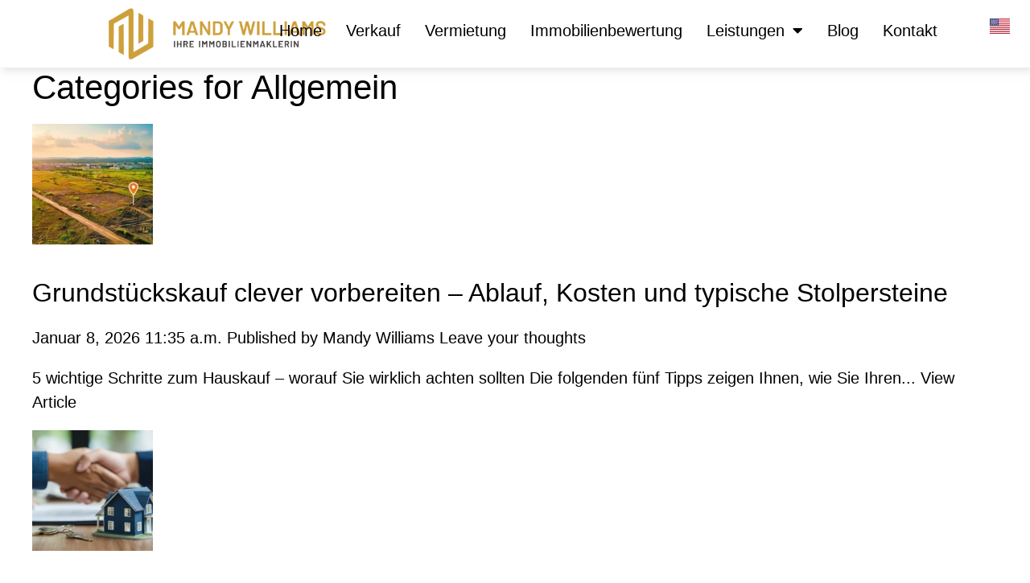

--- FILE ---
content_type: text/html; charset=UTF-8
request_url: https://mandy-williams.com/category/allgemein/
body_size: 21628
content:
<!DOCTYPE html>
<html dir="ltr" lang="de-DE" prefix="og: https://ogp.me/ns#">
<head>
<meta charset="UTF-8">
<meta name="viewport" content="width=device-width, initial-scale=1.0, viewport-fit=cover" />			<title>
Allgemein - Mandy Williams | Ihre Immobilienmaklerin		</title>
<!-- All in One SEO 4.8.9 - aioseo.com -->
<meta name="robots" content="max-image-preview:large" />
<link rel="canonical" href="https://mandy-williams.com/category/allgemein/" />
<link rel="next" href="https://mandy-williams.com/category/allgemein/page/2/" />
<meta name="generator" content="All in One SEO (AIOSEO) 4.8.9" />
<script type="application/ld+json" class="aioseo-schema">
{"@context":"https:\/\/schema.org","@graph":[{"@type":"BreadcrumbList","@id":"https:\/\/mandy-williams.com\/category\/allgemein\/#breadcrumblist","itemListElement":[{"@type":"ListItem","@id":"https:\/\/mandy-williams.com#listItem","position":1,"name":"Home","item":"https:\/\/mandy-williams.com","nextItem":{"@type":"ListItem","@id":"https:\/\/mandy-williams.com\/category\/allgemein\/#listItem","name":"Allgemein"}},{"@type":"ListItem","@id":"https:\/\/mandy-williams.com\/category\/allgemein\/#listItem","position":2,"name":"Allgemein","previousItem":{"@type":"ListItem","@id":"https:\/\/mandy-williams.com#listItem","name":"Home"}}]},{"@type":"CollectionPage","@id":"https:\/\/mandy-williams.com\/category\/allgemein\/#collectionpage","url":"https:\/\/mandy-williams.com\/category\/allgemein\/","name":"Allgemein - Mandy Williams | Ihre Immobilienmaklerin","inLanguage":"de-DE","isPartOf":{"@id":"https:\/\/mandy-williams.com\/#website"},"breadcrumb":{"@id":"https:\/\/mandy-williams.com\/category\/allgemein\/#breadcrumblist"}},{"@type":"Organization","@id":"https:\/\/mandy-williams.com\/#organization","name":"Mandy Williams | Ihre Immobilienmaklerin","description":"Ihre Immobilienmaklerin","url":"https:\/\/mandy-williams.com\/","telephone":"+491756510001","logo":{"@type":"ImageObject","url":"https:\/\/mandy-williams.com\/cms\/wp-content\/uploads\/2022\/06\/Logo_hoch_dunkler-untergrund.png","@id":"https:\/\/mandy-williams.com\/category\/allgemein\/#organizationLogo","width":519,"height":307},"image":{"@id":"https:\/\/mandy-williams.com\/category\/allgemein\/#organizationLogo"}},{"@type":"WebSite","@id":"https:\/\/mandy-williams.com\/#website","url":"https:\/\/mandy-williams.com\/","name":"Mandy Williams | Ihre Immobilienmaklerin","description":"Ihre Immobilienmaklerin","inLanguage":"de-DE","publisher":{"@id":"https:\/\/mandy-williams.com\/#organization"}}]}
</script>
<!-- All in One SEO -->
<link rel="alternate" href="https://mandy-williams.com/language/en/category/general/" hreflang="en" />
<link rel="alternate" href="https://mandy-williams.com/category/allgemein/" hreflang="de" />
<style id='wp-img-auto-sizes-contain-inline-css' type='text/css'>
img:is([sizes=auto i],[sizes^="auto," i]){contain-intrinsic-size:3000px 1500px}
/*# sourceURL=wp-img-auto-sizes-contain-inline-css */
</style>
<!-- <link rel='stylesheet' id='dce-dynamic-visibility-style-css' href='https://mandy-williams.com/cms/wp-content/plugins/dynamic-visibility-for-elementor/assets/css/dynamic-visibility.css?ver=6.0.0' media='all' /> -->
<link rel="stylesheet" type="text/css" href="//mandy-williams.com/cms/wp-content/cache/wpfc-minified/95k39oq6/ftv7a.css" media="all"/>
<style id='classic-theme-styles-inline-css' type='text/css'>
/**
* These rules are needed for backwards compatibility.
* They should match the button element rules in the base theme.json file.
*/
.wp-block-button__link {
color: #ffffff;
background-color: #32373c;
border-radius: 9999px; /* 100% causes an oval, but any explicit but really high value retains the pill shape. */
/* This needs a low specificity so it won't override the rules from the button element if defined in theme.json. */
box-shadow: none;
text-decoration: none;
/* The extra 2px are added to size solids the same as the outline versions.*/
padding: calc(0.667em + 2px) calc(1.333em + 2px);
font-size: 1.125em;
}
.wp-block-file__button {
background: #32373c;
color: #ffffff;
text-decoration: none;
}
/*# sourceURL=/wp-includes/css/classic-themes.css */
</style>
<!-- <link rel='stylesheet' id='elementor-widgets-seiring-css' href='https://mandy-williams.com/cms/wp-content/themes/mandy-williams-immobilien-theme/assets/css/elementor/elementor.min.css?ver=1.0' media='all' /> -->
<!-- <link rel='stylesheet' id='bundle-css' href='https://mandy-williams.com/cms/wp-content/themes/mandy-williams-immobilien-theme/assets/css/bundle.min.css?ver=1.2' media='all' /> -->
<!-- <link rel='stylesheet' id='theme-styles-css' href='https://mandy-williams.com/cms/wp-content/themes/mandy-williams-immobilien-theme/assets/css/theme-styles.min.css?ver=1.2' media='all' /> -->
<!-- <link rel='stylesheet' id='elementor-frontend-css' href='https://mandy-williams.com/cms/wp-content/plugins/elementor/assets/css/frontend.css?ver=3.32.5' media='all' /> -->
<link rel="stylesheet" type="text/css" href="//mandy-williams.com/cms/wp-content/cache/wpfc-minified/30dwewlo/ftv7a.css" media="all"/>
<style id='elementor-frontend-inline-css' type='text/css'>
@-webkit-keyframes ha_fadeIn{0%{opacity:0}to{opacity:1}}@keyframes ha_fadeIn{0%{opacity:0}to{opacity:1}}@-webkit-keyframes ha_zoomIn{0%{opacity:0;-webkit-transform:scale3d(.3,.3,.3);transform:scale3d(.3,.3,.3)}50%{opacity:1}}@keyframes ha_zoomIn{0%{opacity:0;-webkit-transform:scale3d(.3,.3,.3);transform:scale3d(.3,.3,.3)}50%{opacity:1}}@-webkit-keyframes ha_rollIn{0%{opacity:0;-webkit-transform:translate3d(-100%,0,0) rotate3d(0,0,1,-120deg);transform:translate3d(-100%,0,0) rotate3d(0,0,1,-120deg)}to{opacity:1}}@keyframes ha_rollIn{0%{opacity:0;-webkit-transform:translate3d(-100%,0,0) rotate3d(0,0,1,-120deg);transform:translate3d(-100%,0,0) rotate3d(0,0,1,-120deg)}to{opacity:1}}@-webkit-keyframes ha_bounce{0%,20%,53%,to{-webkit-animation-timing-function:cubic-bezier(.215,.61,.355,1);animation-timing-function:cubic-bezier(.215,.61,.355,1)}40%,43%{-webkit-transform:translate3d(0,-30px,0) scaleY(1.1);transform:translate3d(0,-30px,0) scaleY(1.1);-webkit-animation-timing-function:cubic-bezier(.755,.05,.855,.06);animation-timing-function:cubic-bezier(.755,.05,.855,.06)}70%{-webkit-transform:translate3d(0,-15px,0) scaleY(1.05);transform:translate3d(0,-15px,0) scaleY(1.05);-webkit-animation-timing-function:cubic-bezier(.755,.05,.855,.06);animation-timing-function:cubic-bezier(.755,.05,.855,.06)}80%{-webkit-transition-timing-function:cubic-bezier(.215,.61,.355,1);transition-timing-function:cubic-bezier(.215,.61,.355,1);-webkit-transform:translate3d(0,0,0) scaleY(.95);transform:translate3d(0,0,0) scaleY(.95)}90%{-webkit-transform:translate3d(0,-4px,0) scaleY(1.02);transform:translate3d(0,-4px,0) scaleY(1.02)}}@keyframes ha_bounce{0%,20%,53%,to{-webkit-animation-timing-function:cubic-bezier(.215,.61,.355,1);animation-timing-function:cubic-bezier(.215,.61,.355,1)}40%,43%{-webkit-transform:translate3d(0,-30px,0) scaleY(1.1);transform:translate3d(0,-30px,0) scaleY(1.1);-webkit-animation-timing-function:cubic-bezier(.755,.05,.855,.06);animation-timing-function:cubic-bezier(.755,.05,.855,.06)}70%{-webkit-transform:translate3d(0,-15px,0) scaleY(1.05);transform:translate3d(0,-15px,0) scaleY(1.05);-webkit-animation-timing-function:cubic-bezier(.755,.05,.855,.06);animation-timing-function:cubic-bezier(.755,.05,.855,.06)}80%{-webkit-transition-timing-function:cubic-bezier(.215,.61,.355,1);transition-timing-function:cubic-bezier(.215,.61,.355,1);-webkit-transform:translate3d(0,0,0) scaleY(.95);transform:translate3d(0,0,0) scaleY(.95)}90%{-webkit-transform:translate3d(0,-4px,0) scaleY(1.02);transform:translate3d(0,-4px,0) scaleY(1.02)}}@-webkit-keyframes ha_bounceIn{0%,20%,40%,60%,80%,to{-webkit-animation-timing-function:cubic-bezier(.215,.61,.355,1);animation-timing-function:cubic-bezier(.215,.61,.355,1)}0%{opacity:0;-webkit-transform:scale3d(.3,.3,.3);transform:scale3d(.3,.3,.3)}20%{-webkit-transform:scale3d(1.1,1.1,1.1);transform:scale3d(1.1,1.1,1.1)}40%{-webkit-transform:scale3d(.9,.9,.9);transform:scale3d(.9,.9,.9)}60%{opacity:1;-webkit-transform:scale3d(1.03,1.03,1.03);transform:scale3d(1.03,1.03,1.03)}80%{-webkit-transform:scale3d(.97,.97,.97);transform:scale3d(.97,.97,.97)}to{opacity:1}}@keyframes ha_bounceIn{0%,20%,40%,60%,80%,to{-webkit-animation-timing-function:cubic-bezier(.215,.61,.355,1);animation-timing-function:cubic-bezier(.215,.61,.355,1)}0%{opacity:0;-webkit-transform:scale3d(.3,.3,.3);transform:scale3d(.3,.3,.3)}20%{-webkit-transform:scale3d(1.1,1.1,1.1);transform:scale3d(1.1,1.1,1.1)}40%{-webkit-transform:scale3d(.9,.9,.9);transform:scale3d(.9,.9,.9)}60%{opacity:1;-webkit-transform:scale3d(1.03,1.03,1.03);transform:scale3d(1.03,1.03,1.03)}80%{-webkit-transform:scale3d(.97,.97,.97);transform:scale3d(.97,.97,.97)}to{opacity:1}}@-webkit-keyframes ha_flipInX{0%{opacity:0;-webkit-transform:perspective(400px) rotate3d(1,0,0,90deg);transform:perspective(400px) rotate3d(1,0,0,90deg);-webkit-animation-timing-function:ease-in;animation-timing-function:ease-in}40%{-webkit-transform:perspective(400px) rotate3d(1,0,0,-20deg);transform:perspective(400px) rotate3d(1,0,0,-20deg);-webkit-animation-timing-function:ease-in;animation-timing-function:ease-in}60%{opacity:1;-webkit-transform:perspective(400px) rotate3d(1,0,0,10deg);transform:perspective(400px) rotate3d(1,0,0,10deg)}80%{-webkit-transform:perspective(400px) rotate3d(1,0,0,-5deg);transform:perspective(400px) rotate3d(1,0,0,-5deg)}}@keyframes ha_flipInX{0%{opacity:0;-webkit-transform:perspective(400px) rotate3d(1,0,0,90deg);transform:perspective(400px) rotate3d(1,0,0,90deg);-webkit-animation-timing-function:ease-in;animation-timing-function:ease-in}40%{-webkit-transform:perspective(400px) rotate3d(1,0,0,-20deg);transform:perspective(400px) rotate3d(1,0,0,-20deg);-webkit-animation-timing-function:ease-in;animation-timing-function:ease-in}60%{opacity:1;-webkit-transform:perspective(400px) rotate3d(1,0,0,10deg);transform:perspective(400px) rotate3d(1,0,0,10deg)}80%{-webkit-transform:perspective(400px) rotate3d(1,0,0,-5deg);transform:perspective(400px) rotate3d(1,0,0,-5deg)}}@-webkit-keyframes ha_flipInY{0%{opacity:0;-webkit-transform:perspective(400px) rotate3d(0,1,0,90deg);transform:perspective(400px) rotate3d(0,1,0,90deg);-webkit-animation-timing-function:ease-in;animation-timing-function:ease-in}40%{-webkit-transform:perspective(400px) rotate3d(0,1,0,-20deg);transform:perspective(400px) rotate3d(0,1,0,-20deg);-webkit-animation-timing-function:ease-in;animation-timing-function:ease-in}60%{opacity:1;-webkit-transform:perspective(400px) rotate3d(0,1,0,10deg);transform:perspective(400px) rotate3d(0,1,0,10deg)}80%{-webkit-transform:perspective(400px) rotate3d(0,1,0,-5deg);transform:perspective(400px) rotate3d(0,1,0,-5deg)}}@keyframes ha_flipInY{0%{opacity:0;-webkit-transform:perspective(400px) rotate3d(0,1,0,90deg);transform:perspective(400px) rotate3d(0,1,0,90deg);-webkit-animation-timing-function:ease-in;animation-timing-function:ease-in}40%{-webkit-transform:perspective(400px) rotate3d(0,1,0,-20deg);transform:perspective(400px) rotate3d(0,1,0,-20deg);-webkit-animation-timing-function:ease-in;animation-timing-function:ease-in}60%{opacity:1;-webkit-transform:perspective(400px) rotate3d(0,1,0,10deg);transform:perspective(400px) rotate3d(0,1,0,10deg)}80%{-webkit-transform:perspective(400px) rotate3d(0,1,0,-5deg);transform:perspective(400px) rotate3d(0,1,0,-5deg)}}@-webkit-keyframes ha_swing{20%{-webkit-transform:rotate3d(0,0,1,15deg);transform:rotate3d(0,0,1,15deg)}40%{-webkit-transform:rotate3d(0,0,1,-10deg);transform:rotate3d(0,0,1,-10deg)}60%{-webkit-transform:rotate3d(0,0,1,5deg);transform:rotate3d(0,0,1,5deg)}80%{-webkit-transform:rotate3d(0,0,1,-5deg);transform:rotate3d(0,0,1,-5deg)}}@keyframes ha_swing{20%{-webkit-transform:rotate3d(0,0,1,15deg);transform:rotate3d(0,0,1,15deg)}40%{-webkit-transform:rotate3d(0,0,1,-10deg);transform:rotate3d(0,0,1,-10deg)}60%{-webkit-transform:rotate3d(0,0,1,5deg);transform:rotate3d(0,0,1,5deg)}80%{-webkit-transform:rotate3d(0,0,1,-5deg);transform:rotate3d(0,0,1,-5deg)}}@-webkit-keyframes ha_slideInDown{0%{visibility:visible;-webkit-transform:translate3d(0,-100%,0);transform:translate3d(0,-100%,0)}}@keyframes ha_slideInDown{0%{visibility:visible;-webkit-transform:translate3d(0,-100%,0);transform:translate3d(0,-100%,0)}}@-webkit-keyframes ha_slideInUp{0%{visibility:visible;-webkit-transform:translate3d(0,100%,0);transform:translate3d(0,100%,0)}}@keyframes ha_slideInUp{0%{visibility:visible;-webkit-transform:translate3d(0,100%,0);transform:translate3d(0,100%,0)}}@-webkit-keyframes ha_slideInLeft{0%{visibility:visible;-webkit-transform:translate3d(-100%,0,0);transform:translate3d(-100%,0,0)}}@keyframes ha_slideInLeft{0%{visibility:visible;-webkit-transform:translate3d(-100%,0,0);transform:translate3d(-100%,0,0)}}@-webkit-keyframes ha_slideInRight{0%{visibility:visible;-webkit-transform:translate3d(100%,0,0);transform:translate3d(100%,0,0)}}@keyframes ha_slideInRight{0%{visibility:visible;-webkit-transform:translate3d(100%,0,0);transform:translate3d(100%,0,0)}}.ha_fadeIn{-webkit-animation-name:ha_fadeIn;animation-name:ha_fadeIn}.ha_zoomIn{-webkit-animation-name:ha_zoomIn;animation-name:ha_zoomIn}.ha_rollIn{-webkit-animation-name:ha_rollIn;animation-name:ha_rollIn}.ha_bounce{-webkit-transform-origin:center bottom;-ms-transform-origin:center bottom;transform-origin:center bottom;-webkit-animation-name:ha_bounce;animation-name:ha_bounce}.ha_bounceIn{-webkit-animation-name:ha_bounceIn;animation-name:ha_bounceIn;-webkit-animation-duration:.75s;-webkit-animation-duration:calc(var(--animate-duration)*.75);animation-duration:.75s;animation-duration:calc(var(--animate-duration)*.75)}.ha_flipInX,.ha_flipInY{-webkit-animation-name:ha_flipInX;animation-name:ha_flipInX;-webkit-backface-visibility:visible!important;backface-visibility:visible!important}.ha_flipInY{-webkit-animation-name:ha_flipInY;animation-name:ha_flipInY}.ha_swing{-webkit-transform-origin:top center;-ms-transform-origin:top center;transform-origin:top center;-webkit-animation-name:ha_swing;animation-name:ha_swing}.ha_slideInDown{-webkit-animation-name:ha_slideInDown;animation-name:ha_slideInDown}.ha_slideInUp{-webkit-animation-name:ha_slideInUp;animation-name:ha_slideInUp}.ha_slideInLeft{-webkit-animation-name:ha_slideInLeft;animation-name:ha_slideInLeft}.ha_slideInRight{-webkit-animation-name:ha_slideInRight;animation-name:ha_slideInRight}.ha-css-transform-yes{-webkit-transition-duration:var(--ha-tfx-transition-duration, .2s);transition-duration:var(--ha-tfx-transition-duration, .2s);-webkit-transition-property:-webkit-transform;transition-property:transform;transition-property:transform,-webkit-transform;-webkit-transform:translate(var(--ha-tfx-translate-x, 0),var(--ha-tfx-translate-y, 0)) scale(var(--ha-tfx-scale-x, 1),var(--ha-tfx-scale-y, 1)) skew(var(--ha-tfx-skew-x, 0),var(--ha-tfx-skew-y, 0)) rotateX(var(--ha-tfx-rotate-x, 0)) rotateY(var(--ha-tfx-rotate-y, 0)) rotateZ(var(--ha-tfx-rotate-z, 0));transform:translate(var(--ha-tfx-translate-x, 0),var(--ha-tfx-translate-y, 0)) scale(var(--ha-tfx-scale-x, 1),var(--ha-tfx-scale-y, 1)) skew(var(--ha-tfx-skew-x, 0),var(--ha-tfx-skew-y, 0)) rotateX(var(--ha-tfx-rotate-x, 0)) rotateY(var(--ha-tfx-rotate-y, 0)) rotateZ(var(--ha-tfx-rotate-z, 0))}.ha-css-transform-yes:hover{-webkit-transform:translate(var(--ha-tfx-translate-x-hover, var(--ha-tfx-translate-x, 0)),var(--ha-tfx-translate-y-hover, var(--ha-tfx-translate-y, 0))) scale(var(--ha-tfx-scale-x-hover, var(--ha-tfx-scale-x, 1)),var(--ha-tfx-scale-y-hover, var(--ha-tfx-scale-y, 1))) skew(var(--ha-tfx-skew-x-hover, var(--ha-tfx-skew-x, 0)),var(--ha-tfx-skew-y-hover, var(--ha-tfx-skew-y, 0))) rotateX(var(--ha-tfx-rotate-x-hover, var(--ha-tfx-rotate-x, 0))) rotateY(var(--ha-tfx-rotate-y-hover, var(--ha-tfx-rotate-y, 0))) rotateZ(var(--ha-tfx-rotate-z-hover, var(--ha-tfx-rotate-z, 0)));transform:translate(var(--ha-tfx-translate-x-hover, var(--ha-tfx-translate-x, 0)),var(--ha-tfx-translate-y-hover, var(--ha-tfx-translate-y, 0))) scale(var(--ha-tfx-scale-x-hover, var(--ha-tfx-scale-x, 1)),var(--ha-tfx-scale-y-hover, var(--ha-tfx-scale-y, 1))) skew(var(--ha-tfx-skew-x-hover, var(--ha-tfx-skew-x, 0)),var(--ha-tfx-skew-y-hover, var(--ha-tfx-skew-y, 0))) rotateX(var(--ha-tfx-rotate-x-hover, var(--ha-tfx-rotate-x, 0))) rotateY(var(--ha-tfx-rotate-y-hover, var(--ha-tfx-rotate-y, 0))) rotateZ(var(--ha-tfx-rotate-z-hover, var(--ha-tfx-rotate-z, 0)))}.happy-addon>.elementor-widget-container{word-wrap:break-word;overflow-wrap:break-word}.happy-addon>.elementor-widget-container,.happy-addon>.elementor-widget-container *{-webkit-box-sizing:border-box;box-sizing:border-box}.happy-addon:not(:has(.elementor-widget-container)),.happy-addon:not(:has(.elementor-widget-container)) *{-webkit-box-sizing:border-box;box-sizing:border-box;word-wrap:break-word;overflow-wrap:break-word}.happy-addon p:empty{display:none}.happy-addon .elementor-inline-editing{min-height:auto!important}.happy-addon-pro img{max-width:100%;height:auto;-o-object-fit:cover;object-fit:cover}.ha-screen-reader-text{position:absolute;overflow:hidden;clip:rect(1px,1px,1px,1px);margin:-1px;padding:0;width:1px;height:1px;border:0;word-wrap:normal!important;-webkit-clip-path:inset(50%);clip-path:inset(50%)}.ha-has-bg-overlay>.elementor-widget-container{position:relative;z-index:1}.ha-has-bg-overlay>.elementor-widget-container:before{position:absolute;top:0;left:0;z-index:-1;width:100%;height:100%;content:""}.ha-has-bg-overlay:not(:has(.elementor-widget-container)){position:relative;z-index:1}.ha-has-bg-overlay:not(:has(.elementor-widget-container)):before{position:absolute;top:0;left:0;z-index:-1;width:100%;height:100%;content:""}.ha-popup--is-enabled .ha-js-popup,.ha-popup--is-enabled .ha-js-popup img{cursor:-webkit-zoom-in!important;cursor:zoom-in!important}.mfp-wrap .mfp-arrow,.mfp-wrap .mfp-close{background-color:transparent}.mfp-wrap .mfp-arrow:focus,.mfp-wrap .mfp-close:focus{outline-width:thin}.ha-advanced-tooltip-enable{position:relative;cursor:pointer;--ha-tooltip-arrow-color:black;--ha-tooltip-arrow-distance:0}.ha-advanced-tooltip-enable .ha-advanced-tooltip-content{position:absolute;z-index:999;display:none;padding:5px 0;width:120px;height:auto;border-radius:6px;background-color:#000;color:#fff;text-align:center;opacity:0}.ha-advanced-tooltip-enable .ha-advanced-tooltip-content::after{position:absolute;border-width:5px;border-style:solid;content:""}.ha-advanced-tooltip-enable .ha-advanced-tooltip-content.no-arrow::after{visibility:hidden}.ha-advanced-tooltip-enable .ha-advanced-tooltip-content.show{display:inline-block;opacity:1}.ha-advanced-tooltip-enable.ha-advanced-tooltip-top .ha-advanced-tooltip-content,body[data-elementor-device-mode=tablet] .ha-advanced-tooltip-enable.ha-advanced-tooltip-tablet-top .ha-advanced-tooltip-content{top:unset;right:0;bottom:calc(101% + var(--ha-tooltip-arrow-distance));left:0;margin:0 auto}.ha-advanced-tooltip-enable.ha-advanced-tooltip-top .ha-advanced-tooltip-content::after,body[data-elementor-device-mode=tablet] .ha-advanced-tooltip-enable.ha-advanced-tooltip-tablet-top .ha-advanced-tooltip-content::after{top:100%;right:unset;bottom:unset;left:50%;border-color:var(--ha-tooltip-arrow-color) transparent transparent transparent;-webkit-transform:translateX(-50%);-ms-transform:translateX(-50%);transform:translateX(-50%)}.ha-advanced-tooltip-enable.ha-advanced-tooltip-bottom .ha-advanced-tooltip-content,body[data-elementor-device-mode=tablet] .ha-advanced-tooltip-enable.ha-advanced-tooltip-tablet-bottom .ha-advanced-tooltip-content{top:calc(101% + var(--ha-tooltip-arrow-distance));right:0;bottom:unset;left:0;margin:0 auto}.ha-advanced-tooltip-enable.ha-advanced-tooltip-bottom .ha-advanced-tooltip-content::after,body[data-elementor-device-mode=tablet] .ha-advanced-tooltip-enable.ha-advanced-tooltip-tablet-bottom .ha-advanced-tooltip-content::after{top:unset;right:unset;bottom:100%;left:50%;border-color:transparent transparent var(--ha-tooltip-arrow-color) transparent;-webkit-transform:translateX(-50%);-ms-transform:translateX(-50%);transform:translateX(-50%)}.ha-advanced-tooltip-enable.ha-advanced-tooltip-left .ha-advanced-tooltip-content,body[data-elementor-device-mode=tablet] .ha-advanced-tooltip-enable.ha-advanced-tooltip-tablet-left .ha-advanced-tooltip-content{top:50%;right:calc(101% + var(--ha-tooltip-arrow-distance));bottom:unset;left:unset;-webkit-transform:translateY(-50%);-ms-transform:translateY(-50%);transform:translateY(-50%)}.ha-advanced-tooltip-enable.ha-advanced-tooltip-left .ha-advanced-tooltip-content::after,body[data-elementor-device-mode=tablet] .ha-advanced-tooltip-enable.ha-advanced-tooltip-tablet-left .ha-advanced-tooltip-content::after{top:50%;right:unset;bottom:unset;left:100%;border-color:transparent transparent transparent var(--ha-tooltip-arrow-color);-webkit-transform:translateY(-50%);-ms-transform:translateY(-50%);transform:translateY(-50%)}.ha-advanced-tooltip-enable.ha-advanced-tooltip-right .ha-advanced-tooltip-content,body[data-elementor-device-mode=tablet] .ha-advanced-tooltip-enable.ha-advanced-tooltip-tablet-right .ha-advanced-tooltip-content{top:50%;right:unset;bottom:unset;left:calc(101% + var(--ha-tooltip-arrow-distance));-webkit-transform:translateY(-50%);-ms-transform:translateY(-50%);transform:translateY(-50%)}.ha-advanced-tooltip-enable.ha-advanced-tooltip-right .ha-advanced-tooltip-content::after,body[data-elementor-device-mode=tablet] .ha-advanced-tooltip-enable.ha-advanced-tooltip-tablet-right .ha-advanced-tooltip-content::after{top:50%;right:100%;bottom:unset;left:unset;border-color:transparent var(--ha-tooltip-arrow-color) transparent transparent;-webkit-transform:translateY(-50%);-ms-transform:translateY(-50%);transform:translateY(-50%)}body[data-elementor-device-mode=mobile] .ha-advanced-tooltip-enable.ha-advanced-tooltip-mobile-top .ha-advanced-tooltip-content{top:unset;right:0;bottom:calc(101% + var(--ha-tooltip-arrow-distance));left:0;margin:0 auto}body[data-elementor-device-mode=mobile] .ha-advanced-tooltip-enable.ha-advanced-tooltip-mobile-top .ha-advanced-tooltip-content::after{top:100%;right:unset;bottom:unset;left:50%;border-color:var(--ha-tooltip-arrow-color) transparent transparent transparent;-webkit-transform:translateX(-50%);-ms-transform:translateX(-50%);transform:translateX(-50%)}body[data-elementor-device-mode=mobile] .ha-advanced-tooltip-enable.ha-advanced-tooltip-mobile-bottom .ha-advanced-tooltip-content{top:calc(101% + var(--ha-tooltip-arrow-distance));right:0;bottom:unset;left:0;margin:0 auto}body[data-elementor-device-mode=mobile] .ha-advanced-tooltip-enable.ha-advanced-tooltip-mobile-bottom .ha-advanced-tooltip-content::after{top:unset;right:unset;bottom:100%;left:50%;border-color:transparent transparent var(--ha-tooltip-arrow-color) transparent;-webkit-transform:translateX(-50%);-ms-transform:translateX(-50%);transform:translateX(-50%)}body[data-elementor-device-mode=mobile] .ha-advanced-tooltip-enable.ha-advanced-tooltip-mobile-left .ha-advanced-tooltip-content{top:50%;right:calc(101% + var(--ha-tooltip-arrow-distance));bottom:unset;left:unset;-webkit-transform:translateY(-50%);-ms-transform:translateY(-50%);transform:translateY(-50%)}body[data-elementor-device-mode=mobile] .ha-advanced-tooltip-enable.ha-advanced-tooltip-mobile-left .ha-advanced-tooltip-content::after{top:50%;right:unset;bottom:unset;left:100%;border-color:transparent transparent transparent var(--ha-tooltip-arrow-color);-webkit-transform:translateY(-50%);-ms-transform:translateY(-50%);transform:translateY(-50%)}body[data-elementor-device-mode=mobile] .ha-advanced-tooltip-enable.ha-advanced-tooltip-mobile-right .ha-advanced-tooltip-content{top:50%;right:unset;bottom:unset;left:calc(101% + var(--ha-tooltip-arrow-distance));-webkit-transform:translateY(-50%);-ms-transform:translateY(-50%);transform:translateY(-50%)}body[data-elementor-device-mode=mobile] .ha-advanced-tooltip-enable.ha-advanced-tooltip-mobile-right .ha-advanced-tooltip-content::after{top:50%;right:100%;bottom:unset;left:unset;border-color:transparent var(--ha-tooltip-arrow-color) transparent transparent;-webkit-transform:translateY(-50%);-ms-transform:translateY(-50%);transform:translateY(-50%)}body.elementor-editor-active .happy-addon.ha-gravityforms .gform_wrapper{display:block!important}.ha-scroll-to-top-wrap.ha-scroll-to-top-hide{display:none}.ha-scroll-to-top-wrap.edit-mode,.ha-scroll-to-top-wrap.single-page-off{display:none!important}.ha-scroll-to-top-button{position:fixed;right:15px;bottom:15px;z-index:9999;display:-webkit-box;display:-webkit-flex;display:-ms-flexbox;display:flex;-webkit-box-align:center;-webkit-align-items:center;align-items:center;-ms-flex-align:center;-webkit-box-pack:center;-ms-flex-pack:center;-webkit-justify-content:center;justify-content:center;width:50px;height:50px;border-radius:50px;background-color:#5636d1;color:#fff;text-align:center;opacity:1;cursor:pointer;-webkit-transition:all .3s;transition:all .3s}.ha-scroll-to-top-button i{color:#fff;font-size:16px}.ha-scroll-to-top-button:hover{background-color:#e2498a}
/*# sourceURL=elementor-frontend-inline-css */
</style>
<!-- <link rel='stylesheet' id='widget-nav-menu-css' href='https://mandy-williams.com/cms/wp-content/plugins/elementor-pro/assets/css/widget-nav-menu.min.css?ver=3.32.3' media='all' /> -->
<!-- <link rel='stylesheet' id='e-animation-fadeInRight-css' href='https://mandy-williams.com/cms/wp-content/plugins/elementor/assets/lib/animations/styles/fadeInRight.css?ver=3.32.5' media='all' /> -->
<!-- <link rel='stylesheet' id='e-popup-css' href='https://mandy-williams.com/cms/wp-content/plugins/elementor-pro/assets/css/conditionals/popup.min.css?ver=3.32.3' media='all' /> -->
<!-- <link rel='stylesheet' id='widget-image-css' href='https://mandy-williams.com/cms/wp-content/plugins/elementor/assets/css/widget-image.min.css?ver=3.32.5' media='all' /> -->
<!-- <link rel='stylesheet' id='e-animation-fadeInUp-css' href='https://mandy-williams.com/cms/wp-content/plugins/elementor/assets/lib/animations/styles/fadeInUp.css?ver=3.32.5' media='all' /> -->
<!-- <link rel='stylesheet' id='e-sticky-css' href='https://mandy-williams.com/cms/wp-content/plugins/elementor-pro/assets/css/modules/sticky.css?ver=3.32.3' media='all' /> -->
<!-- <link rel='stylesheet' id='e-animation-grow-css' href='https://mandy-williams.com/cms/wp-content/plugins/elementor/assets/lib/animations/styles/e-animation-grow.css?ver=3.32.5' media='all' /> -->
<!-- <link rel='stylesheet' id='widget-social-icons-css' href='https://mandy-williams.com/cms/wp-content/plugins/elementor/assets/css/widget-social-icons.min.css?ver=3.32.5' media='all' /> -->
<!-- <link rel='stylesheet' id='e-apple-webkit-css' href='https://mandy-williams.com/cms/wp-content/plugins/elementor/assets/css/conditionals/apple-webkit.min.css?ver=3.32.5' media='all' /> -->
<!-- <link rel='stylesheet' id='widget-heading-css' href='https://mandy-williams.com/cms/wp-content/plugins/elementor/assets/css/widget-heading.min.css?ver=3.32.5' media='all' /> -->
<!-- <link rel='stylesheet' id='widget-form-css' href='https://mandy-williams.com/cms/wp-content/plugins/elementor-pro/assets/css/widget-form.min.css?ver=3.32.3' media='all' /> -->
<!-- <link rel='stylesheet' id='widget-icon-list-css' href='https://mandy-williams.com/cms/wp-content/plugins/elementor/assets/css/widget-icon-list.min.css?ver=3.32.5' media='all' /> -->
<!-- <link rel='stylesheet' id='elementor-icons-css' href='https://mandy-williams.com/cms/wp-content/plugins/elementor/assets/lib/eicons/css/elementor-icons.css?ver=5.44.0' media='all' /> -->
<link rel="stylesheet" type="text/css" href="//mandy-williams.com/cms/wp-content/cache/wpfc-minified/979p36yd/ftv7a.css" media="all"/>
<link rel='stylesheet' id='elementor-post-512-css' href='https://mandy-williams.com/cms/wp-content/uploads/elementor/css/post-512.css?ver=1768173485' media='all' />
<!-- <link rel='stylesheet' id='cpel-language-switcher-css' href='https://mandy-williams.com/cms/wp-content/plugins/connect-polylang-elementor/assets/css/language-switcher.css?ver=2.5.3' media='all' /> -->
<link rel="stylesheet" type="text/css" href="//mandy-williams.com/cms/wp-content/cache/wpfc-minified/7l153lck/ftv7a.css" media="all"/>
<link rel='stylesheet' id='elementor-post-1032-css' href='https://mandy-williams.com/cms/wp-content/uploads/elementor/css/post-1032.css?ver=1768181068' media='all' />
<!-- <link rel='stylesheet' id='happy-icons-css' href='https://mandy-williams.com/cms/wp-content/plugins/happy-elementor-addons/assets/fonts/style.min.css?ver=3.20.1' media='all' /> -->
<!-- <link rel='stylesheet' id='font-awesome-css' href='https://mandy-williams.com/cms/wp-content/plugins/elementor/assets/lib/font-awesome/css/font-awesome.css?ver=4.7.0' media='all' /> -->
<link rel="stylesheet" type="text/css" href="//mandy-williams.com/cms/wp-content/cache/wpfc-minified/kqdowrwk/ftv7a.css" media="all"/>
<link rel='stylesheet' id='elementor-post-713-css' href='https://mandy-williams.com/cms/wp-content/uploads/elementor/css/post-713.css?ver=1768181068' media='all' />
<link rel='stylesheet' id='elementor-post-720-css' href='https://mandy-williams.com/cms/wp-content/uploads/elementor/css/post-720.css?ver=1768181068' media='all' />
<!-- <link rel='stylesheet' id='borlabs-cookie-css' href='https://mandy-williams.com/cms/wp-content/cache/borlabs-cookie/borlabs-cookie_1_de.css?ver=2.3.5-24' media='all' /> -->
<!-- <link rel='stylesheet' id='elementor-icons-shared-0-css' href='https://mandy-williams.com/cms/wp-content/plugins/elementor/assets/lib/font-awesome/css/fontawesome.css?ver=5.15.3' media='all' /> -->
<!-- <link rel='stylesheet' id='elementor-icons-fa-solid-css' href='https://mandy-williams.com/cms/wp-content/plugins/elementor/assets/lib/font-awesome/css/solid.css?ver=5.15.3' media='all' /> -->
<!-- <link rel='stylesheet' id='elementor-icons-fa-brands-css' href='https://mandy-williams.com/cms/wp-content/plugins/elementor/assets/lib/font-awesome/css/brands.css?ver=5.15.3' media='all' /> -->
<link rel="stylesheet" type="text/css" href="//mandy-williams.com/cms/wp-content/cache/wpfc-minified/9k8kv3qs/ftz8d.css" media="all"/>
<script type="text/javascript" src="https://mandy-williams.com/cms/wp-content/themes/mandy-williams-immobilien-theme/assets/js/polyfills.js?ver=1.2" id="polyfills-js"></script>
<script type="text/javascript" src="https://mandy-williams.com/cms/wp-includes/js/jquery/jquery.js?ver=3.7.1" id="jquery-core-js"></script>
<script type="text/javascript" src="https://mandy-williams.com/cms/wp-includes/js/jquery/jquery-migrate.js?ver=3.4.1" id="jquery-migrate-js"></script>
<script type="text/javascript" id="themeBundle-js-extra">
/* <![CDATA[ */
var localizedVariables = {"themeBase":"https://mandy-williams.com/cms/wp-content/themes/mandy-williams-immobilien-theme","homeUrl":"https://mandy-williams.com","adminAjaxUrl":"https://mandy-williams.com/cms/wp-admin/admin-ajax.php"};
//# sourceURL=themeBundle-js-extra
/* ]]> */
</script>
<script type="text/javascript" src="https://mandy-williams.com/cms/wp-content/themes/mandy-williams-immobilien-theme/assets/js/bundle.min.js?ver=1.2" id="themeBundle-js"></script>
<script type="text/javascript" id="dlm-public-js-extra">
/* <![CDATA[ */
var dlmVars = {"logStatus":"enabled","jsErrorLogging":{"status":"","url":"https://mandy-williams.com/cms/wp-admin/admin-ajax.php","nonce":"eefa2bf369","action":"log_js_errors"}};
//# sourceURL=dlm-public-js-extra
/* ]]> */
</script>
<script type="text/javascript" src="https://mandy-williams.com/cms/wp-content/plugins/debug-log-manager/assets/js/public.js?ver=2.4.3" id="dlm-public-js"></script>
<script type="text/javascript" id="borlabs-cookie-prioritize-js-extra">
/* <![CDATA[ */
var borlabsCookiePrioritized = {"domain":"mandy-williams.com","path":"/","version":"1","bots":"1","optInJS":{"statistics":{"google-analytics":"[base64]"}}};
//# sourceURL=borlabs-cookie-prioritize-js-extra
/* ]]> */
</script>
<script type="text/javascript" src="https://mandy-williams.com/cms/wp-content/plugins/borlabs-cookie/assets/javascript/borlabs-cookie-prioritize.min.js?ver=2.3.5" id="borlabs-cookie-prioritize-js"></script>
<link rel="https://api.w.org/" href="https://mandy-williams.com/wp-json/" /><link rel="alternate" title="JSON" type="application/json" href="https://mandy-williams.com/wp-json/wp/v2/categories/8" /><meta name="ti-site-data" content="[base64]" /><meta name="generator" content="Elementor 3.32.5; features: additional_custom_breakpoints; settings: css_print_method-external, google_font-enabled, font_display-auto">
<meta name="google-site-verification" content="Wr0H8WkysUPZv2zyODRaPFLQ9duV6viPQbtBIS0jN2c" />
<script>
if('0' === '1') {
window.dataLayer = window.dataLayer || [];
function gtag(){dataLayer.push(arguments);}
gtag('consent', 'default', {
'ad_storage': 'denied',
'analytics_storage': 'denied'
});
gtag("js", new Date());
gtag("config", "G-TVJ30Z19B2", { "anonymize_ip": true });
(function (w, d, s, i) {
var f = d.getElementsByTagName(s)[0],
j = d.createElement(s);
j.async = true;
j.src =
"https://www.googletagmanager.com/gtag/js?id=" + i;
f.parentNode.insertBefore(j, f);
})(window, document, "script", "G-TVJ30Z19B2");
}
</script>			<style>
.e-con.e-parent:nth-of-type(n+4):not(.e-lazyloaded):not(.e-no-lazyload),
.e-con.e-parent:nth-of-type(n+4):not(.e-lazyloaded):not(.e-no-lazyload) * {
background-image: none !important;
}
@media screen and (max-height: 1024px) {
.e-con.e-parent:nth-of-type(n+3):not(.e-lazyloaded):not(.e-no-lazyload),
.e-con.e-parent:nth-of-type(n+3):not(.e-lazyloaded):not(.e-no-lazyload) * {
background-image: none !important;
}
}
@media screen and (max-height: 640px) {
.e-con.e-parent:nth-of-type(n+2):not(.e-lazyloaded):not(.e-no-lazyload),
.e-con.e-parent:nth-of-type(n+2):not(.e-lazyloaded):not(.e-no-lazyload) * {
background-image: none !important;
}
}
</style>
<link rel="icon" href="https://mandy-williams.com/cms/wp-content/uploads/2022/06/faveicon-120x120.png" sizes="32x32" />
<link rel="icon" href="https://mandy-williams.com/cms/wp-content/uploads/2022/06/faveicon-250x250.png" sizes="192x192" />
<link rel="apple-touch-icon" href="https://mandy-williams.com/cms/wp-content/uploads/2022/06/faveicon-250x250.png" />
<meta name="msapplication-TileImage" content="https://mandy-williams.com/cms/wp-content/uploads/2022/06/faveicon.png" />
</head>
<body class="archive category category-allgemein category-8 wp-custom-logo wp-theme-mandy-williams-immobilien-theme elementor-default elementor-kit-512">
<header data-elementor-type="header" data-elementor-id="713" class="elementor elementor-713 elementor-location-header" data-elementor-settings="{&quot;ha_cmc_init_switcher&quot;:&quot;no&quot;}" data-elementor-post-type="elementor_library">
<section class="elementor-section elementor-top-section elementor-element elementor-element-7d42163 elementor-section-content-middle elementor-section-full_width elementor-section-stretched elementor-hidden-desktop elementor-section-height-default elementor-section-height-default" data-id="7d42163" data-element_type="section" data-settings="{&quot;stretch_section&quot;:&quot;section-stretched&quot;,&quot;background_background&quot;:&quot;classic&quot;,&quot;sticky&quot;:&quot;top&quot;,&quot;_ha_eqh_enable&quot;:false,&quot;sticky_on&quot;:[&quot;desktop&quot;,&quot;tablet&quot;,&quot;mobile&quot;],&quot;sticky_offset&quot;:0,&quot;sticky_effects_offset&quot;:0,&quot;sticky_anchor_link_offset&quot;:0}">
<div class="elementor-container elementor-column-gap-default">
<div class="elementor-column elementor-col-100 elementor-top-column elementor-element elementor-element-68fac89 animated-fast elementor-invisible" data-id="68fac89" data-element_type="column" data-settings="{&quot;animation&quot;:&quot;fadeInUp&quot;}">
<div class="elementor-widget-wrap elementor-element-populated">
<div class="elementor-background-overlay"></div>
<div class="elementor-element elementor-element-aaf76b7 elementor-widget-mobile__width-auto elementor-widget-tablet__width-auto elementor-widget elementor-widget-theme-site-logo elementor-widget-image" data-id="aaf76b7" data-element_type="widget" data-widget_type="theme-site-logo.default">
<div class="elementor-widget-container">
<a href="https://mandy-williams.com">
<img width="400" height="95" src="https://mandy-williams.com/cms/wp-content/uploads/2022/06/Logo_Mandy_Williams.png" class="attachment-full size-full wp-image-980" alt="" srcset="https://mandy-williams.com/cms/wp-content/uploads/2022/06/Logo_Mandy_Williams.png 400w, https://mandy-williams.com/cms/wp-content/uploads/2022/06/Logo_Mandy_Williams-250x59.png 250w, https://mandy-williams.com/cms/wp-content/uploads/2022/06/Logo_Mandy_Williams-120x29.png 120w" sizes="(max-width: 400px) 100vw, 400px" />				</a>
</div>
</div>
<div class="elementor-element elementor-element-a925665 elementor-view-framed elementor-shape-square elementor-widget-tablet__width-auto elementor-absolute elementor-widget elementor-widget-icon" data-id="a925665" data-element_type="widget" data-settings="{&quot;_position&quot;:&quot;absolute&quot;}" data-widget_type="icon.default">
<div class="elementor-widget-container">
<div class="elementor-icon-wrapper">
<a class="elementor-icon" href="#elementor-action%3Aaction%3Dpopup%3Aopen%26settings%3DeyJpZCI6IjEwMzIiLCJ0b2dnbGUiOmZhbHNlfQ%3D%3D">
<i aria-hidden="true" class="fas fa-bars"></i>			</a>
</div>
</div>
</div>
</div>
</div>
</div>
</section>
<section class="elementor-section elementor-top-section elementor-element elementor-element-8e3aa39 elementor-section-content-top elementor-section-full_width elementor-section-stretched elementor-hidden-mobile elementor-hidden-tablet elementor-section-height-default elementor-section-height-default" data-id="8e3aa39" data-element_type="section" data-settings="{&quot;stretch_section&quot;:&quot;section-stretched&quot;,&quot;background_background&quot;:&quot;classic&quot;,&quot;sticky&quot;:&quot;top&quot;,&quot;_ha_eqh_enable&quot;:false,&quot;sticky_on&quot;:[&quot;desktop&quot;,&quot;tablet&quot;,&quot;mobile&quot;],&quot;sticky_offset&quot;:0,&quot;sticky_effects_offset&quot;:0,&quot;sticky_anchor_link_offset&quot;:0}">
<div class="elementor-container elementor-column-gap-default">
<div class="elementor-column elementor-col-100 elementor-top-column elementor-element elementor-element-2bcba20" data-id="2bcba20" data-element_type="column">
<div class="elementor-widget-wrap elementor-element-populated">
<div class="elementor-background-overlay"></div>
<section class="elementor-section elementor-inner-section elementor-element elementor-element-21934f0 elementor-section-full_width elementor-reverse-mobile elementor-section-height-default elementor-section-height-default" data-id="21934f0" data-element_type="section" data-settings="{&quot;_ha_eqh_enable&quot;:false}">
<div class="elementor-container elementor-column-gap-default">
<div class="elementor-column elementor-col-100 elementor-inner-column elementor-element elementor-element-86f0f51 animated-fast elementor-invisible" data-id="86f0f51" data-element_type="column" data-settings="{&quot;animation&quot;:&quot;fadeInUp&quot;}">
<div class="elementor-widget-wrap elementor-element-populated">
<div class="elementor-element elementor-element-a6add60 elementor-widget__width-auto elementor-widget elementor-widget-theme-site-logo elementor-widget-image" data-id="a6add60" data-element_type="widget" data-widget_type="theme-site-logo.default">
<div class="elementor-widget-container">
<a href="https://mandy-williams.com">
<img width="400" height="95" src="https://mandy-williams.com/cms/wp-content/uploads/2022/06/Logo_Mandy_Williams.png" class="attachment-full size-full wp-image-980" alt="" srcset="https://mandy-williams.com/cms/wp-content/uploads/2022/06/Logo_Mandy_Williams.png 400w, https://mandy-williams.com/cms/wp-content/uploads/2022/06/Logo_Mandy_Williams-250x59.png 250w, https://mandy-williams.com/cms/wp-content/uploads/2022/06/Logo_Mandy_Williams-120x29.png 120w" sizes="(max-width: 400px) 100vw, 400px" />				</a>
</div>
</div>
<div class="elementor-element elementor-element-8877a35 elementor-widget__width-auto elementor-nav-menu--dropdown-none elementor-absolute elementor-widget elementor-widget-nav-menu" data-id="8877a35" data-element_type="widget" data-settings="{&quot;_position&quot;:&quot;absolute&quot;,&quot;layout&quot;:&quot;horizontal&quot;,&quot;submenu_icon&quot;:{&quot;value&quot;:&quot;&lt;i class=\&quot;fas fa-caret-down\&quot; aria-hidden=\&quot;true\&quot;&gt;&lt;\/i&gt;&quot;,&quot;library&quot;:&quot;fa-solid&quot;}}" data-widget_type="nav-menu.default">
<div class="elementor-widget-container">
<nav aria-label="Menü" class="elementor-nav-menu--main elementor-nav-menu__container elementor-nav-menu--layout-horizontal e--pointer-underline e--animation-slide">
<ul id="menu-1-8877a35" class="elementor-nav-menu"><li class="menu-item menu-item-type-post_type menu-item-object-page menu-item-home menu-item-917"><a href="https://mandy-williams.com/" class="elementor-item">Home</a></li>
<li class="menu-item menu-item-type-post_type menu-item-object-page menu-item-924"><a href="https://mandy-williams.com/verkauf/" class="elementor-item">Verkauf</a></li>
<li class="menu-item menu-item-type-post_type menu-item-object-page menu-item-925"><a href="https://mandy-williams.com/vermietung/" class="elementor-item">Vermietung</a></li>
<li class="menu-item menu-item-type-custom menu-item-object-custom menu-item-6354"><a href="https://mandy-williams.com/immobilienbewertung/#TERMIN" class="elementor-item elementor-item-anchor">Immobilienbewertung</a></li>
<li class="menu-item menu-item-type-post_type menu-item-object-page menu-item-has-children menu-item-3552"><a href="https://mandy-williams.com/leistung/" class="elementor-item">Leistungen</a>
<ul class="sub-menu elementor-nav-menu--dropdown">
<li class="menu-item menu-item-type-post_type menu-item-object-page menu-item-3376"><a href="https://mandy-williams.com/verkauf/haus-verkaufen/" class="elementor-sub-item">Haus verkaufen</a></li>
<li class="menu-item menu-item-type-post_type menu-item-object-page menu-item-3391"><a href="https://mandy-williams.com/wohnung-verkaufen/" class="elementor-sub-item">Wohnung verkaufen</a></li>
<li class="menu-item menu-item-type-post_type menu-item-object-page menu-item-3375"><a href="https://mandy-williams.com/vermietung/haus-vermieten/" class="elementor-sub-item">Haus vermieten</a></li>
<li class="menu-item menu-item-type-post_type menu-item-object-page menu-item-3390"><a href="https://mandy-williams.com/vermietung/wohnung-vermieten/" class="elementor-sub-item">Wohnung vermieten</a></li>
<li class="menu-item menu-item-type-post_type menu-item-object-page menu-item-3784"><a href="https://mandy-williams.com/haus-mieten/" class="elementor-sub-item">Haus mieten</a></li>
<li class="menu-item menu-item-type-post_type menu-item-object-page menu-item-3792"><a href="https://mandy-williams.com/wohnung-mieten/" class="elementor-sub-item">Wohnung mieten</a></li>
</ul>
</li>
<li class="menu-item menu-item-type-post_type menu-item-object-page menu-item-3377"><a href="https://mandy-williams.com/aktuelles/" class="elementor-item">Blog</a></li>
<li class="menu-item menu-item-type-post_type menu-item-object-page menu-item-922"><a href="https://mandy-williams.com/kontakt/" class="elementor-item">Kontakt</a></li>
</ul>			</nav>
<nav class="elementor-nav-menu--dropdown elementor-nav-menu__container" aria-hidden="true">
<ul id="menu-2-8877a35" class="elementor-nav-menu"><li class="menu-item menu-item-type-post_type menu-item-object-page menu-item-home menu-item-917"><a href="https://mandy-williams.com/" class="elementor-item" tabindex="-1">Home</a></li>
<li class="menu-item menu-item-type-post_type menu-item-object-page menu-item-924"><a href="https://mandy-williams.com/verkauf/" class="elementor-item" tabindex="-1">Verkauf</a></li>
<li class="menu-item menu-item-type-post_type menu-item-object-page menu-item-925"><a href="https://mandy-williams.com/vermietung/" class="elementor-item" tabindex="-1">Vermietung</a></li>
<li class="menu-item menu-item-type-custom menu-item-object-custom menu-item-6354"><a href="https://mandy-williams.com/immobilienbewertung/#TERMIN" class="elementor-item elementor-item-anchor" tabindex="-1">Immobilienbewertung</a></li>
<li class="menu-item menu-item-type-post_type menu-item-object-page menu-item-has-children menu-item-3552"><a href="https://mandy-williams.com/leistung/" class="elementor-item" tabindex="-1">Leistungen</a>
<ul class="sub-menu elementor-nav-menu--dropdown">
<li class="menu-item menu-item-type-post_type menu-item-object-page menu-item-3376"><a href="https://mandy-williams.com/verkauf/haus-verkaufen/" class="elementor-sub-item" tabindex="-1">Haus verkaufen</a></li>
<li class="menu-item menu-item-type-post_type menu-item-object-page menu-item-3391"><a href="https://mandy-williams.com/wohnung-verkaufen/" class="elementor-sub-item" tabindex="-1">Wohnung verkaufen</a></li>
<li class="menu-item menu-item-type-post_type menu-item-object-page menu-item-3375"><a href="https://mandy-williams.com/vermietung/haus-vermieten/" class="elementor-sub-item" tabindex="-1">Haus vermieten</a></li>
<li class="menu-item menu-item-type-post_type menu-item-object-page menu-item-3390"><a href="https://mandy-williams.com/vermietung/wohnung-vermieten/" class="elementor-sub-item" tabindex="-1">Wohnung vermieten</a></li>
<li class="menu-item menu-item-type-post_type menu-item-object-page menu-item-3784"><a href="https://mandy-williams.com/haus-mieten/" class="elementor-sub-item" tabindex="-1">Haus mieten</a></li>
<li class="menu-item menu-item-type-post_type menu-item-object-page menu-item-3792"><a href="https://mandy-williams.com/wohnung-mieten/" class="elementor-sub-item" tabindex="-1">Wohnung mieten</a></li>
</ul>
</li>
<li class="menu-item menu-item-type-post_type menu-item-object-page menu-item-3377"><a href="https://mandy-williams.com/aktuelles/" class="elementor-item" tabindex="-1">Blog</a></li>
<li class="menu-item menu-item-type-post_type menu-item-object-page menu-item-922"><a href="https://mandy-williams.com/kontakt/" class="elementor-item" tabindex="-1">Kontakt</a></li>
</ul>			</nav>
</div>
</div>
<div class="elementor-element elementor-element-2b3dbd4 cpel-switcher--align-right elementor-widget__width-auto elementor-absolute cpel-switcher--layout-horizontal cpel-switcher--aspect-ratio-43 elementor-widget elementor-widget-polylang-language-switcher" data-id="2b3dbd4" data-element_type="widget" data-settings="{&quot;_position&quot;:&quot;absolute&quot;}" data-widget_type="polylang-language-switcher.default">
<div class="elementor-widget-container">
<nav class="cpel-switcher__nav"><ul class="cpel-switcher__list"><li class="cpel-switcher__lang"><a lang="en-US" hreflang="en-US" href="https://mandy-williams.com/language/en/category/general/"><span class="cpel-switcher__flag cpel-switcher__flag--us"><img src="[data-uri]" alt="English" /></span></a></li></ul></nav>				</div>
</div>
</div>
</div>
</div>
</section>
</div>
</div>
</div>
</section>
</header>
<div class="uk-container">
<main role="main">
<!-- section -->
<section>
<h1>Categories for Allgemein</h1>
<!-- article -->
<article id="post-7635" class="post-7635 post type-post status-publish format-standard has-post-thumbnail hentry category-allgemein">
<!-- post thumbnail -->
<a href="https://mandy-williams.com/2026/01/08/grundstueckskauf-clever-vorbereiten-ablauf-kosten-und-typische-stolpersteine/" title="Grundstückskauf clever vorbereiten – Ablauf, Kosten und typische Stolpersteine">
<img src="https://mandy-williams.com/cms/wp-content/uploads/2026/01/AdobeStock_748461555-150x150.jpeg" class="attachment-120x120 size-120x120 wp-post-image" alt="" decoding="async" />			</a>
<!-- /post thumbnail -->
<!-- post title -->
<h2>
<a href="https://mandy-williams.com/2026/01/08/grundstueckskauf-clever-vorbereiten-ablauf-kosten-und-typische-stolpersteine/" title="Grundstückskauf clever vorbereiten – Ablauf, Kosten und typische Stolpersteine">Grundstückskauf clever vorbereiten – Ablauf, Kosten und typische Stolpersteine</a>
</h2>
<!-- /post title -->
<!-- post details -->
<span class="date">Januar 8, 2026 11:35 a.m.</span>
<span class="author">Published by <a href="https://mandy-williams.com/author/mandy-williams/" title="Beiträge von Mandy Williams" rel="author">Mandy Williams</a></span>
<span class="comments"><a href="https://mandy-williams.com/2026/01/08/grundstueckskauf-clever-vorbereiten-ablauf-kosten-und-typische-stolpersteine/#respond">Leave your thoughts</a></span>
<!-- /post details -->
<p>5 wichtige Schritte zum Hauskauf – worauf Sie wirklich achten sollten Die folgenden fünf Tipps zeigen Ihnen, wie Sie Ihren... <a class="view-article" href="https://mandy-williams.com/2026/01/08/grundstueckskauf-clever-vorbereiten-ablauf-kosten-und-typische-stolpersteine/">View Article</a></p>
</article>
<!-- /article -->
<!-- article -->
<article id="post-7609" class="post-7609 post type-post status-publish format-standard has-post-thumbnail hentry category-allgemein">
<!-- post thumbnail -->
<a href="https://mandy-williams.com/2025/11/20/5-wichtige-schritte-zum-hauskauf-worauf-man-wirklich-achten-sollte/" title="5 wichtige Schritte zum Hauskauf – worauf man wirklich achten sollte">
<img src="https://mandy-williams.com/cms/wp-content/uploads/2025/11/AdobeStock_1549084685-150x150.jpeg" class="attachment-120x120 size-120x120 wp-post-image" alt="" decoding="async" />			</a>
<!-- /post thumbnail -->
<!-- post title -->
<h2>
<a href="https://mandy-williams.com/2025/11/20/5-wichtige-schritte-zum-hauskauf-worauf-man-wirklich-achten-sollte/" title="5 wichtige Schritte zum Hauskauf – worauf man wirklich achten sollte">5 wichtige Schritte zum Hauskauf – worauf man wirklich achten sollte</a>
</h2>
<!-- /post title -->
<!-- post details -->
<span class="date">November 20, 2025 9:20 a.m.</span>
<span class="author">Published by <a href="https://mandy-williams.com/author/mandy-williams/" title="Beiträge von Mandy Williams" rel="author">Mandy Williams</a></span>
<span class="comments"><a href="https://mandy-williams.com/2025/11/20/5-wichtige-schritte-zum-hauskauf-worauf-man-wirklich-achten-sollte/#respond">Leave your thoughts</a></span>
<!-- /post details -->
<p>5 wichtige Schritte zum Hauskauf – worauf Sie wirklich achten sollten Die folgenden fünf Tipps zeigen Ihnen, wie Sie Ihren... <a class="view-article" href="https://mandy-williams.com/2025/11/20/5-wichtige-schritte-zum-hauskauf-worauf-man-wirklich-achten-sollte/">View Article</a></p>
</article>
<!-- /article -->
<!-- article -->
<article id="post-7336" class="post-7336 post type-post status-publish format-standard has-post-thumbnail hentry category-allgemein">
<!-- post thumbnail -->
<a href="https://mandy-williams.com/2025/10/02/nach-dem-einzug-diese-kosten-erwarten-hausbesitzer/" title="Nach dem Einzug: Diese Kosten erwarten Hausbesitzer">
<img src="https://mandy-williams.com/cms/wp-content/uploads/2025/10/AdobeStock_725176107-150x150.jpeg" class="attachment-120x120 size-120x120 wp-post-image" alt="" decoding="async" />			</a>
<!-- /post thumbnail -->
<!-- post title -->
<h2>
<a href="https://mandy-williams.com/2025/10/02/nach-dem-einzug-diese-kosten-erwarten-hausbesitzer/" title="Nach dem Einzug: Diese Kosten erwarten Hausbesitzer">Nach dem Einzug: Diese Kosten erwarten Hausbesitzer</a>
</h2>
<!-- /post title -->
<!-- post details -->
<span class="date">Oktober 2, 2025 11:30 a.m.</span>
<span class="author">Published by <a href="https://mandy-williams.com/author/mandy-williams/" title="Beiträge von Mandy Williams" rel="author">Mandy Williams</a></span>
<span class="comments"><a href="https://mandy-williams.com/2025/10/02/nach-dem-einzug-diese-kosten-erwarten-hausbesitzer/#respond">Leave your thoughts</a></span>
<!-- /post details -->
<p>Nach dem Einzug: Diese Kosten erwarten HausbesitzerEin eigenes Haus zu kaufen, ist ein großer Schritt – doch mit dem Einzug... <a class="view-article" href="https://mandy-williams.com/2025/10/02/nach-dem-einzug-diese-kosten-erwarten-hausbesitzer/">View Article</a></p>
</article>
<!-- /article -->
<!-- article -->
<article id="post-7311" class="post-7311 post type-post status-publish format-standard has-post-thumbnail hentry category-allgemein">
<!-- post thumbnail -->
<a href="https://mandy-williams.com/2025/09/24/altes-haus-kaufen-chancen-nutzen-risiken-gezielt-minimieren/" title="Altes Haus kaufen: Chancen nutzen, Risiken gezielt minimieren">
<img src="https://mandy-williams.com/cms/wp-content/uploads/2025/09/AdobeStock_267539369-150x150.jpeg" class="attachment-120x120 size-120x120 wp-post-image" alt="" decoding="async" />			</a>
<!-- /post thumbnail -->
<!-- post title -->
<h2>
<a href="https://mandy-williams.com/2025/09/24/altes-haus-kaufen-chancen-nutzen-risiken-gezielt-minimieren/" title="Altes Haus kaufen: Chancen nutzen, Risiken gezielt minimieren">Altes Haus kaufen: Chancen nutzen, Risiken gezielt minimieren</a>
</h2>
<!-- /post title -->
<!-- post details -->
<span class="date">September 24, 2025 2:32 p.m.</span>
<span class="author">Published by <a href="https://mandy-williams.com/author/mandy-williams/" title="Beiträge von Mandy Williams" rel="author">Mandy Williams</a></span>
<span class="comments"><a href="https://mandy-williams.com/2025/09/24/altes-haus-kaufen-chancen-nutzen-risiken-gezielt-minimieren/#respond">Leave your thoughts</a></span>
<!-- /post details -->
<p>Altes Haus kaufen: Chancen nutzen, Risiken gezielt minimierenDer Charme eines Altbaus ist einzigartig, doch hinter der historischen Fassade können versteckte... <a class="view-article" href="https://mandy-williams.com/2025/09/24/altes-haus-kaufen-chancen-nutzen-risiken-gezielt-minimieren/">View Article</a></p>
</article>
<!-- /article -->
<!-- article -->
<article id="post-7292" class="post-7292 post type-post status-publish format-standard has-post-thumbnail hentry category-allgemein">
<!-- post thumbnail -->
<a href="https://mandy-williams.com/2025/09/16/grunderwerbsteuer-senken-durch-separate-abrechnung-von-grundstueck-und-baukosten/" title="Grunderwerbsteuer senken – durch separate Abrechnung von Grundstück und Baukosten">
<img src="https://mandy-williams.com/cms/wp-content/uploads/2025/09/AdobeStock_73988976-1-150x150.jpeg" class="attachment-120x120 size-120x120 wp-post-image" alt="" decoding="async" />			</a>
<!-- /post thumbnail -->
<!-- post title -->
<h2>
<a href="https://mandy-williams.com/2025/09/16/grunderwerbsteuer-senken-durch-separate-abrechnung-von-grundstueck-und-baukosten/" title="Grunderwerbsteuer senken – durch separate Abrechnung von Grundstück und Baukosten">Grunderwerbsteuer senken – durch separate Abrechnung von Grundstück und Baukosten</a>
</h2>
<!-- /post title -->
<!-- post details -->
<span class="date">September 16, 2025 3:30 p.m.</span>
<span class="author">Published by <a href="https://mandy-williams.com/author/mandy-williams/" title="Beiträge von Mandy Williams" rel="author">Mandy Williams</a></span>
<span class="comments"><a href="https://mandy-williams.com/2025/09/16/grunderwerbsteuer-senken-durch-separate-abrechnung-von-grundstueck-und-baukosten/#respond">Leave your thoughts</a></span>
<!-- /post details -->
<p>Grunderwerbsteuer senken – durch separate Abrechnung von Grundstück und BaukostenBeim Immobilienkauf lauern neben dem Kaufpreis oft versteckte Kosten – allen... <a class="view-article" href="https://mandy-williams.com/2025/09/16/grunderwerbsteuer-senken-durch-separate-abrechnung-von-grundstueck-und-baukosten/">View Article</a></p>
</article>
<!-- /article -->
<!-- article -->
<article id="post-7267" class="post-7267 post type-post status-publish format-standard has-post-thumbnail hentry category-allgemein">
<!-- post thumbnail -->
<a href="https://mandy-williams.com/2025/09/08/grunderwerbsteuer-was-immobilienkaeufer-wirklich-wissen-sollten/" title="Grunderwerbsteuer – Was Immobilienkäufer wirklich wissen sollten">
<img src="https://mandy-williams.com/cms/wp-content/uploads/2025/09/AdobeStock_74975431-150x150.jpeg" class="attachment-120x120 size-120x120 wp-post-image" alt="" decoding="async" />			</a>
<!-- /post thumbnail -->
<!-- post title -->
<h2>
<a href="https://mandy-williams.com/2025/09/08/grunderwerbsteuer-was-immobilienkaeufer-wirklich-wissen-sollten/" title="Grunderwerbsteuer – Was Immobilienkäufer wirklich wissen sollten">Grunderwerbsteuer – Was Immobilienkäufer wirklich wissen sollten</a>
</h2>
<!-- /post title -->
<!-- post details -->
<span class="date">September 8, 2025 1:48 p.m.</span>
<span class="author">Published by <a href="https://mandy-williams.com/author/mandy-williams/" title="Beiträge von Mandy Williams" rel="author">Mandy Williams</a></span>
<span class="comments"><a href="https://mandy-williams.com/2025/09/08/grunderwerbsteuer-was-immobilienkaeufer-wirklich-wissen-sollten/#respond">Leave your thoughts</a></span>
<!-- /post details -->
<p>Grunderwerbsteuer – Was Immobilienkäufer wirklich wissen solltenBeim Immobilienkauf wird oft nur der Kaufpreis bedacht – die Grunderwerbsteuer nicht. Dabei kann... <a class="view-article" href="https://mandy-williams.com/2025/09/08/grunderwerbsteuer-was-immobilienkaeufer-wirklich-wissen-sollten/">View Article</a></p>
</article>
<!-- /article -->
<!-- article -->
<article id="post-7243" class="post-7243 post type-post status-publish format-standard has-post-thumbnail hentry category-allgemein">
<!-- post thumbnail -->
<a href="https://mandy-williams.com/2025/09/02/so-viel-kostet-dein-gebrauchtes-haus-wirklich/" title="So viel kostet dein gebrauchtes Haus wirklich">
<img src="https://mandy-williams.com/cms/wp-content/uploads/2025/09/AdobeStock_267255580-1-1-min-1-150x150.jpeg" class="attachment-120x120 size-120x120 wp-post-image" alt="" decoding="async" />			</a>
<!-- /post thumbnail -->
<!-- post title -->
<h2>
<a href="https://mandy-williams.com/2025/09/02/so-viel-kostet-dein-gebrauchtes-haus-wirklich/" title="So viel kostet dein gebrauchtes Haus wirklich">So viel kostet dein gebrauchtes Haus wirklich</a>
</h2>
<!-- /post title -->
<!-- post details -->
<span class="date">September 2, 2025 2:24 p.m.</span>
<span class="author">Published by <a href="https://mandy-williams.com/author/mandy-williams/" title="Beiträge von Mandy Williams" rel="author">Mandy Williams</a></span>
<span class="comments"><a href="https://mandy-williams.com/2025/09/02/so-viel-kostet-dein-gebrauchtes-haus-wirklich/#respond">Leave your thoughts</a></span>
<!-- /post details -->
<p>So viel kostet dein gebrauchtes Haus wirklichDer Kauf eines gebrauchten Hauses klingt oft günstiger, als er am Ende wirklich ist.... <a class="view-article" href="https://mandy-williams.com/2025/09/02/so-viel-kostet-dein-gebrauchtes-haus-wirklich/">View Article</a></p>
</article>
<!-- /article -->
<!-- article -->
<article id="post-7209" class="post-7209 post type-post status-publish format-standard has-post-thumbnail hentry category-allgemein">
<!-- post thumbnail -->
<a href="https://mandy-williams.com/2025/08/19/so-planen-sie-ihren-grundstueckskauf-richtig-schritte-kosten-und-risiken/" title="So planen Sie Ihren Grundstückskauf richtig – Schritte, Kosten und Risiken">
<img src="https://mandy-williams.com/cms/wp-content/uploads/2025/08/AdobeStock_1040357379-150x150.jpeg" class="attachment-120x120 size-120x120 wp-post-image" alt="" decoding="async" />			</a>
<!-- /post thumbnail -->
<!-- post title -->
<h2>
<a href="https://mandy-williams.com/2025/08/19/so-planen-sie-ihren-grundstueckskauf-richtig-schritte-kosten-und-risiken/" title="So planen Sie Ihren Grundstückskauf richtig – Schritte, Kosten und Risiken">So planen Sie Ihren Grundstückskauf richtig – Schritte, Kosten und Risiken</a>
</h2>
<!-- /post title -->
<!-- post details -->
<span class="date">August 19, 2025 12:07 p.m.</span>
<span class="author">Published by <a href="https://mandy-williams.com/author/mandy-williams/" title="Beiträge von Mandy Williams" rel="author">Mandy Williams</a></span>
<span class="comments"><a href="https://mandy-williams.com/2025/08/19/so-planen-sie-ihren-grundstueckskauf-richtig-schritte-kosten-und-risiken/#respond">Leave your thoughts</a></span>
<!-- /post details -->
<p>So planen Sie Ihren Grundstückskauf richtig – Schritte, Kosten und RisikenEin Grundstück zu kaufen will gut geplant sein: Kosten realistisch... <a class="view-article" href="https://mandy-williams.com/2025/08/19/so-planen-sie-ihren-grundstueckskauf-richtig-schritte-kosten-und-risiken/">View Article</a></p>
</article>
<!-- /article -->
<!-- article -->
<article id="post-7180" class="post-7180 post type-post status-publish format-standard has-post-thumbnail hentry category-allgemein">
<!-- post thumbnail -->
<a href="https://mandy-williams.com/2025/08/07/hauskauf-die-5-wichtigsten-phasen-im-ueberblick/" title="Hauskauf: Die 5 wichtigsten Phasen im Überblick">
<img src="https://mandy-williams.com/cms/wp-content/uploads/2025/08/AdobeStock_1538235344-scaled.jpeg" class="attachment-120x120 size-120x120 wp-post-image" alt="" decoding="async" />			</a>
<!-- /post thumbnail -->
<!-- post title -->
<h2>
<a href="https://mandy-williams.com/2025/08/07/hauskauf-die-5-wichtigsten-phasen-im-ueberblick/" title="Hauskauf: Die 5 wichtigsten Phasen im Überblick">Hauskauf: Die 5 wichtigsten Phasen im Überblick</a>
</h2>
<!-- /post title -->
<!-- post details -->
<span class="date">August 7, 2025 12:41 p.m.</span>
<span class="author">Published by <a href="https://mandy-williams.com/author/mandy-williams/" title="Beiträge von Mandy Williams" rel="author">Mandy Williams</a></span>
<span class="comments"><a href="https://mandy-williams.com/2025/08/07/hauskauf-die-5-wichtigsten-phasen-im-ueberblick/#respond">Leave your thoughts</a></span>
<!-- /post details -->
<p>Hauskauf: Die 5 wichtigsten Phasen im ÜberblickDer Kauf eines Hauses ist ein vielschichtiger Prozess, der sowohl emotionale als auch rechtliche... <a class="view-article" href="https://mandy-williams.com/2025/08/07/hauskauf-die-5-wichtigsten-phasen-im-ueberblick/">View Article</a></p>
</article>
<!-- /article -->
<!-- article -->
<article id="post-7026" class="post-7026 post type-post status-publish format-standard has-post-thumbnail hentry category-allgemein">
<!-- post thumbnail -->
<a href="https://mandy-williams.com/2025/07/21/altbauten-im-preisverfall-was-eigentuemer-jetzt-beachten-sollten/" title="Altbauten im Preisverfall: Was Eigentümer jetzt beachten sollten">
<img src="https://mandy-williams.com/cms/wp-content/uploads/2025/07/AdobeStock_158290009-150x150.jpeg" class="attachment-120x120 size-120x120 wp-post-image" alt="" decoding="async" />			</a>
<!-- /post thumbnail -->
<!-- post title -->
<h2>
<a href="https://mandy-williams.com/2025/07/21/altbauten-im-preisverfall-was-eigentuemer-jetzt-beachten-sollten/" title="Altbauten im Preisverfall: Was Eigentümer jetzt beachten sollten">Altbauten im Preisverfall: Was Eigentümer jetzt beachten sollten</a>
</h2>
<!-- /post title -->
<!-- post details -->
<span class="date">Juli 21, 2025 11:57 a.m.</span>
<span class="author">Published by <a href="https://mandy-williams.com/author/mandy-williams/" title="Beiträge von Mandy Williams" rel="author">Mandy Williams</a></span>
<span class="comments"><a href="https://mandy-williams.com/2025/07/21/altbauten-im-preisverfall-was-eigentuemer-jetzt-beachten-sollten/#respond">Leave your thoughts</a></span>
<!-- /post details -->
<p>Altbauten im Preisverfall: Was Eigentümer jetzt beachten solltenSeit 2022 zeigt der Immobilienmarkt in der Pfalz eine klare Tendenz: Die Preise... <a class="view-article" href="https://mandy-williams.com/2025/07/21/altbauten-im-preisverfall-was-eigentuemer-jetzt-beachten-sollten/">View Article</a></p>
</article>
<!-- /article -->
<!-- pagination -->
<div class="pagination">
<span aria-current="page" class="page-numbers current">1</span>
<a class="page-numbers" href="https://mandy-williams.com/category/allgemein/page/2/">2</a>
<a class="page-numbers" href="https://mandy-williams.com/category/allgemein/page/3/">3</a>
<a class="next page-numbers" href="https://mandy-williams.com/category/allgemein/page/2/">Weiter &raquo;</a></div>
<!-- /pagination -->
</section>
<!-- /section -->
</main>
<!-- sidebar -->
<aside class="sidebar" role="complementary">
<!-- search -->
<form class="search" method="get" action="https://mandy-williams.com" role="search">
<input class="search-input" type="search" name="s" placeholder="To search, type and hit enter.">
<button class="search-submit" type="submit" role="button">Search</button>
</form>
<!-- /search -->
<div class="sidebar-widget">
</div>
<div class="sidebar-widget">
</div>
</aside>
<!-- /sidebar -->
</div>
		<footer data-elementor-type="footer" data-elementor-id="720" class="elementor elementor-720 elementor-location-footer" data-elementor-settings="{&quot;ha_cmc_init_switcher&quot;:&quot;no&quot;}" data-elementor-post-type="elementor_library">
<section class="elementor-section elementor-top-section elementor-element elementor-element-0f9c597 uk-section-small elementor-section-content-top elementor-section-boxed elementor-section-height-default elementor-section-height-default" data-id="0f9c597" data-element_type="section" data-settings="{&quot;background_background&quot;:&quot;classic&quot;,&quot;_ha_eqh_enable&quot;:false}">
<div class="elementor-container elementor-column-gap-default">
<div class="elementor-column elementor-col-50 elementor-top-column elementor-element elementor-element-cdc8e9c elementor-invisible" data-id="cdc8e9c" data-element_type="column" data-settings="{&quot;animation&quot;:&quot;fadeInUp&quot;}">
<div class="elementor-widget-wrap elementor-element-populated">
<div class="elementor-element elementor-element-4ad7cf1 elementor-widget elementor-widget-image" data-id="4ad7cf1" data-element_type="widget" data-widget_type="image.default">
<div class="elementor-widget-container">
<a href="https://mandy-williams.com">
<img width="519" height="307" src="https://mandy-williams.com/cms/wp-content/uploads/2022/06/Logo_hoch_dunkler-untergrund.png" class="attachment-large size-large wp-image-1018" alt="" srcset="https://mandy-williams.com/cms/wp-content/uploads/2022/06/Logo_hoch_dunkler-untergrund.png 519w, https://mandy-williams.com/cms/wp-content/uploads/2022/06/Logo_hoch_dunkler-untergrund-250x148.png 250w, https://mandy-williams.com/cms/wp-content/uploads/2022/06/Logo_hoch_dunkler-untergrund-120x71.png 120w" sizes="(max-width: 519px) 100vw, 519px" />								</a>
</div>
</div>
<div class="elementor-element elementor-element-62b617c elementor-widget elementor-widget-text-editor" data-id="62b617c" data-element_type="widget" data-widget_type="text-editor.default">
<div class="elementor-widget-container">
<p>Mackenbacher Straße 16<br />67685 Weilerbach</p><p><strong data-start="64" data-end="74" data-is-only-node="">Mo–Do:</strong> 09:00 – 18:00<br /><strong data-start="92" data-end="99">Fr:</strong> 09:00 – 16:00</p><p><a href="tel:+491756510001">+49  175 &#8211; 651 &#8211; 0001</a><br /><a href="mailto:info@mandy-williams.com">info@mandy-williams.com</a></p>								</div>
</div>
<div class="elementor-element elementor-element-9672826 elementor-shape-circle e-grid-align-left elementor-grid-0 elementor-widget elementor-widget-social-icons" data-id="9672826" data-element_type="widget" data-widget_type="social-icons.default">
<div class="elementor-widget-container">
<div class="elementor-social-icons-wrapper elementor-grid" role="list">
<span class="elementor-grid-item" role="listitem">
<a class="elementor-icon elementor-social-icon elementor-social-icon-facebook elementor-animation-grow elementor-repeater-item-3006363" href="https://www.facebook.com/Mandy-Williams-Immobilien-101264475313069" target="_blank">
<span class="elementor-screen-only">Facebook</span>
<i aria-hidden="true" class="fab fa-facebook"></i>					</a>
</span>
<span class="elementor-grid-item" role="listitem">
<a class="elementor-icon elementor-social-icon elementor-social-icon-instagram elementor-animation-grow elementor-repeater-item-2f10d31" href="https://www.instagram.com/mandy_williams_immobilien/" target="_blank">
<span class="elementor-screen-only">Instagram</span>
<i aria-hidden="true" class="fab fa-instagram"></i>					</a>
</span>
<span class="elementor-grid-item" role="listitem">
<a class="elementor-icon elementor-social-icon elementor-social-icon-whatsapp elementor-animation-grow elementor-repeater-item-f5eb5fd" href="https://wa.me/491756510001" target="_blank">
<span class="elementor-screen-only">Whatsapp</span>
<i aria-hidden="true" class="fab fa-whatsapp"></i>					</a>
</span>
</div>
</div>
</div>
</div>
</div>
<div class="elementor-column elementor-col-50 elementor-top-column elementor-element elementor-element-66e1ebc elementor-invisible" data-id="66e1ebc" data-element_type="column" data-settings="{&quot;animation&quot;:&quot;fadeInUp&quot;}">
<div class="elementor-widget-wrap elementor-element-populated">
<div class="elementor-element elementor-element-fa51a4b elementor-widget elementor-widget-heading" data-id="fa51a4b" data-element_type="widget" data-widget_type="heading.default">
<div class="elementor-widget-container">
<h2 class="elementor-heading-title elementor-size-default">Kontakt</h2>				</div>
</div>
<div class="elementor-element elementor-element-02e74db elementor-button-align-stretch elementor-widget elementor-widget-form" data-id="02e74db" data-element_type="widget" data-settings="{&quot;step_next_label&quot;:&quot;N\u00e4chster&quot;,&quot;step_previous_label&quot;:&quot;Voriger&quot;,&quot;button_width&quot;:&quot;100&quot;,&quot;step_type&quot;:&quot;number_text&quot;,&quot;step_icon_shape&quot;:&quot;circle&quot;}" data-widget_type="form.default">
<div class="elementor-widget-container">
<form class="elementor-form" method="post" name="Kontakt" aria-label="Kontakt">
<input type="hidden" name="post_id" value="720"/>
<input type="hidden" name="form_id" value="02e74db"/>
<input type="hidden" name="referer_title" value="9. Ankleide OG - Mandy Williams | Ihre Immobilienmaklerin" />
<input type="hidden" name="queried_id" value="5917"/>
<div class="elementor-form-fields-wrapper elementor-labels-above">
<div class="elementor-field-type-text elementor-field-group elementor-column elementor-field-group-name elementor-col-100 elementor-field-required elementor-mark-required">
<label for="form-field-name" class="elementor-field-label">
Ihr Name							</label>
<input size="1" type="text" name="form_fields[name]" id="form-field-name" class="elementor-field elementor-size-lg  elementor-field-textual" placeholder="Name" required="required">
</div>
<div class="elementor-field-type-tel elementor-field-group elementor-column elementor-field-group-email elementor-col-100 elementor-field-required elementor-mark-required">
<label for="form-field-email" class="elementor-field-label">
Telefonnummer							</label>
<input size="1" type="tel" name="form_fields[email]" id="form-field-email" class="elementor-field elementor-size-lg  elementor-field-textual" placeholder="Telefonnummer" required="required" pattern="[0-9()#&amp;+*-=.]+" title="Nur Nummern oder Telefon-Zeichen (#, -, *, etc) werden akzeptiert.">
</div>
<div class="elementor-field-type-email elementor-field-group elementor-column elementor-field-group-field_53959e4 elementor-col-100 elementor-field-required elementor-mark-required">
<label for="form-field-field_53959e4" class="elementor-field-label">
E-Mail							</label>
<input size="1" type="email" name="form_fields[field_53959e4]" id="form-field-field_53959e4" class="elementor-field elementor-size-lg  elementor-field-textual" placeholder="E-Mail" required="required">
</div>
<div class="elementor-field-type-textarea elementor-field-group elementor-column elementor-field-group-message elementor-col-100">
<label for="form-field-message" class="elementor-field-label">
Ihre Nachricht							</label>
<textarea class="elementor-field-textual elementor-field  elementor-size-lg" name="form_fields[message]" id="form-field-message" rows="4" placeholder="Ihre Nachricht"></textarea>				</div>
<div class="elementor-field-group elementor-column elementor-field-type-submit elementor-col-100 e-form__buttons">
<button class="elementor-button elementor-size-sm" type="submit">
<span class="elementor-button-content-wrapper">
<span class="elementor-button-text">Senden</span>
</span>
</button>
</div>
</div>
</form>
</div>
</div>
</div>
</div>
</div>
</section>
<section class="elementor-section elementor-top-section elementor-element elementor-element-f1da88e elementor-section-content-middle footer-nav elementor-section-boxed elementor-section-height-default elementor-section-height-default" data-id="f1da88e" data-element_type="section" data-settings="{&quot;background_background&quot;:&quot;classic&quot;,&quot;_ha_eqh_enable&quot;:false}">
<div class="elementor-container elementor-column-gap-default">
<div class="elementor-column elementor-col-100 elementor-top-column elementor-element elementor-element-b569a8c" data-id="b569a8c" data-element_type="column">
<div class="elementor-widget-wrap elementor-element-populated">
<div class="elementor-element elementor-element-754e9eb elementor-icon-list--layout-inline elementor-list-item-link-inline elementor-widget__width-auto elementor-align-center elementor-widget elementor-widget-icon-list" data-id="754e9eb" data-element_type="widget" data-widget_type="icon-list.default">
<div class="elementor-widget-container">
<ul class="elementor-icon-list-items elementor-inline-items">
<li class="elementor-icon-list-item elementor-inline-item">
<a href="https://mandy-williams.com/cms/wp-content/uploads/2024/03/AGB-Verkaeufer.pdf" target="_blank">
<span class="elementor-icon-list-text">AGB</span>
</a>
</li>
<li class="elementor-icon-list-item elementor-inline-item">
<a href="https://mandy-williams.com/datenschutzerklaerung/">
<span class="elementor-icon-list-text">Datenschutz</span>
</a>
</li>
<li class="elementor-icon-list-item elementor-inline-item">
<a href="https://mandy-williams.com/impressum/">
<span class="elementor-icon-list-text">Impressum</span>
</a>
</li>
<li class="elementor-icon-list-item elementor-inline-item">
<span class="elementor-icon-list-text"><a href="#" class="borlabs-cookie-preference">Cookie-Einstellungen</a></span>
</li>
<li class="elementor-icon-list-item elementor-inline-item">
<a href="/sitemap">
<span class="elementor-icon-list-text">Sitemap</span>
</a>
</li>
</ul>
</div>
</div>
</div>
</div>
</div>
</section>
<section class="elementor-section elementor-top-section elementor-element elementor-element-9b795ef elementor-section-boxed elementor-section-height-default elementor-section-height-default" data-id="9b795ef" data-element_type="section" data-settings="{&quot;_ha_eqh_enable&quot;:false}">
<div class="elementor-container elementor-column-gap-default">
<div class="elementor-column elementor-col-100 elementor-top-column elementor-element elementor-element-b0e19e6 elementor-invisible" data-id="b0e19e6" data-element_type="column" data-settings="{&quot;animation&quot;:&quot;fadeInUp&quot;}">
<div class="elementor-widget-wrap elementor-element-populated">
<div class="elementor-element elementor-element-3272cdf elementor-icon-list--layout-inline elementor-list-item-link-inline elementor-align-center elementor-widget elementor-widget-icon-list" data-id="3272cdf" data-element_type="widget" data-widget_type="icon-list.default">
<div class="elementor-widget-container">
<ul class="elementor-icon-list-items elementor-inline-items">
<li class="elementor-icon-list-item elementor-inline-item">
<span class="elementor-icon-list-text">© mandy-williams.com 2016 - 2025. All Rights Reserved.</span>
</li>
</ul>
</div>
</div>
</div>
</div>
</div>
</section>
</footer>
<script type="speculationrules">
{"prefetch":[{"source":"document","where":{"and":[{"href_matches":"/*"},{"not":{"href_matches":["/cms/wp-*.php","/cms/wp-admin/*","/cms/wp-content/uploads/*","/cms/wp-content/*","/cms/wp-content/plugins/*","/cms/wp-content/themes/mandy-williams-immobilien-theme/*","/*\\?(.+)"]}},{"not":{"selector_matches":"a[rel~=\"nofollow\"]"}},{"not":{"selector_matches":".no-prefetch, .no-prefetch a"}}]},"eagerness":"conservative"}]}
</script>
<div data-elementor-type="popup" data-elementor-id="1032" class="elementor elementor-1032 elementor-location-popup" data-elementor-settings="{&quot;entrance_animation&quot;:&quot;fadeInRight&quot;,&quot;exit_animation&quot;:&quot;fadeInRight&quot;,&quot;entrance_animation_duration&quot;:{&quot;unit&quot;:&quot;px&quot;,&quot;size&quot;:0.40000000000000002220446049250313080847263336181640625,&quot;sizes&quot;:[]},&quot;ha_cmc_init_switcher&quot;:&quot;no&quot;,&quot;a11y_navigation&quot;:&quot;yes&quot;,&quot;triggers&quot;:[],&quot;timing&quot;:[]}" data-elementor-post-type="elementor_library">
<section class="elementor-section elementor-top-section elementor-element elementor-element-1bcdc220 elementor-section-boxed elementor-section-height-default elementor-section-height-default" data-id="1bcdc220" data-element_type="section" data-settings="{&quot;_ha_eqh_enable&quot;:false}">
<div class="elementor-container elementor-column-gap-default">
<div class="elementor-column elementor-col-100 elementor-top-column elementor-element elementor-element-363045ed" data-id="363045ed" data-element_type="column">
<div class="elementor-widget-wrap elementor-element-populated">
<div class="elementor-element elementor-element-2d3fca1 cpel-switcher--align-left elementor-widget__width-auto cpel-switcher--layout-horizontal cpel-switcher--aspect-ratio-43 elementor-widget elementor-widget-polylang-language-switcher" data-id="2d3fca1" data-element_type="widget" data-widget_type="polylang-language-switcher.default">
<div class="elementor-widget-container">
<nav class="cpel-switcher__nav"><ul class="cpel-switcher__list"><li class="cpel-switcher__lang"><a lang="en-US" hreflang="en-US" href="https://mandy-williams.com/language/en/category/general/"><span class="cpel-switcher__flag cpel-switcher__flag--us"><img src="[data-uri]" alt="English" /></span></a></li></ul></nav>				</div>
</div>
<div class="elementor-element elementor-element-589a97ca elementor-widget elementor-widget-nav-menu" data-id="589a97ca" data-element_type="widget" data-settings="{&quot;layout&quot;:&quot;dropdown&quot;,&quot;submenu_icon&quot;:{&quot;value&quot;:&quot;&lt;i class=\&quot;fas fa-plus\&quot; aria-hidden=\&quot;true\&quot;&gt;&lt;\/i&gt;&quot;,&quot;library&quot;:&quot;fa-solid&quot;}}" data-widget_type="nav-menu.default">
<div class="elementor-widget-container">
<nav class="elementor-nav-menu--dropdown elementor-nav-menu__container" aria-hidden="true">
<ul id="menu-2-589a97ca" class="elementor-nav-menu"><li class="menu-item menu-item-type-post_type menu-item-object-page menu-item-home menu-item-917"><a href="https://mandy-williams.com/" class="elementor-item" tabindex="-1">Home</a></li>
<li class="menu-item menu-item-type-post_type menu-item-object-page menu-item-924"><a href="https://mandy-williams.com/verkauf/" class="elementor-item" tabindex="-1">Verkauf</a></li>
<li class="menu-item menu-item-type-post_type menu-item-object-page menu-item-925"><a href="https://mandy-williams.com/vermietung/" class="elementor-item" tabindex="-1">Vermietung</a></li>
<li class="menu-item menu-item-type-custom menu-item-object-custom menu-item-6354"><a href="https://mandy-williams.com/immobilienbewertung/#TERMIN" class="elementor-item elementor-item-anchor" tabindex="-1">Immobilienbewertung</a></li>
<li class="menu-item menu-item-type-post_type menu-item-object-page menu-item-has-children menu-item-3552"><a href="https://mandy-williams.com/leistung/" class="elementor-item" tabindex="-1">Leistungen</a>
<ul class="sub-menu elementor-nav-menu--dropdown">
<li class="menu-item menu-item-type-post_type menu-item-object-page menu-item-3376"><a href="https://mandy-williams.com/verkauf/haus-verkaufen/" class="elementor-sub-item" tabindex="-1">Haus verkaufen</a></li>
<li class="menu-item menu-item-type-post_type menu-item-object-page menu-item-3391"><a href="https://mandy-williams.com/wohnung-verkaufen/" class="elementor-sub-item" tabindex="-1">Wohnung verkaufen</a></li>
<li class="menu-item menu-item-type-post_type menu-item-object-page menu-item-3375"><a href="https://mandy-williams.com/vermietung/haus-vermieten/" class="elementor-sub-item" tabindex="-1">Haus vermieten</a></li>
<li class="menu-item menu-item-type-post_type menu-item-object-page menu-item-3390"><a href="https://mandy-williams.com/vermietung/wohnung-vermieten/" class="elementor-sub-item" tabindex="-1">Wohnung vermieten</a></li>
<li class="menu-item menu-item-type-post_type menu-item-object-page menu-item-3784"><a href="https://mandy-williams.com/haus-mieten/" class="elementor-sub-item" tabindex="-1">Haus mieten</a></li>
<li class="menu-item menu-item-type-post_type menu-item-object-page menu-item-3792"><a href="https://mandy-williams.com/wohnung-mieten/" class="elementor-sub-item" tabindex="-1">Wohnung mieten</a></li>
</ul>
</li>
<li class="menu-item menu-item-type-post_type menu-item-object-page menu-item-3377"><a href="https://mandy-williams.com/aktuelles/" class="elementor-item" tabindex="-1">Blog</a></li>
<li class="menu-item menu-item-type-post_type menu-item-object-page menu-item-922"><a href="https://mandy-williams.com/kontakt/" class="elementor-item" tabindex="-1">Kontakt</a></li>
</ul>			</nav>
</div>
</div>
</div>
</div>
</div>
</section>
</div>
<!--googleoff: all--><div data-nosnippet><script id="BorlabsCookieBoxWrap" type="text/template"><div
id="BorlabsCookieBox"
class="BorlabsCookie"
role="dialog"
aria-labelledby="CookieBoxTextHeadline"
aria-describedby="CookieBoxTextDescription"
aria-modal="true"
>
<div class="bottom-center" style="display: none;">
<div class="_brlbs-box-wrap">
<div class="_brlbs-box">
<div class="cookie-box">
<div class="container">
<div class="row">
<div class="col-12">
<div class="_brlbs-flex-center">
<span role="heading" aria-level="3" class="_brlbs-h3" id="CookieBoxTextHeadline">Datenschutzeinstellungen</span>
</div>
<p id="CookieBoxTextDescription"><span class="_brlbs-paragraph _brlbs-text-description">Wir benötigen Ihre Zustimmung, bevor Sie unsere Website weiter besuchen können.</span> <span class="_brlbs-paragraph _brlbs-text-technology">Wir verwenden Cookies und andere Technologien auf unserer Webseite. Einige von ihnen sind essenziell, während andere uns helfen, diese Webseite und Ihre Erfahrung zu verbessern.</span> <span class="_brlbs-paragraph _brlbs-text-personal-data">Personenbezogene Daten können verarbeitet werden (z. B. IP-Adressen), z. B. für personalisierte Anzeigen und Inhalte oder Anzeigen- und Inhaltsmessung.</span> <span class="_brlbs-paragraph _brlbs-text-revoke">Sie können Ihre Auswahl jederzeit unter <a class="_brlbs-cursor" href="#" data-cookie-individual>Einstellungen</a> widerrufen oder anpassen.</span></p>
<ul>
<li
data-borlabs-cookie-group="essential"
>
Essenziell                                                </li>
<li
data-borlabs-cookie-group="statistics"
>
Statistiken                                                </li>
<li
data-borlabs-cookie-group="external-media"
>
Externe Medien                                                </li>
</ul>
<p class="_brlbs-accept">
<a
href="#"
tabindex="0"
role="button"
id="CookieBoxSaveButton"
class="_brlbs-btn _brlbs-btn-accept-all _brlbs-cursor"
data-cookie-accept
>
Ich akzeptiere                                    </a>
</p>
<p class="_brlbs-refuse-btn">
<a
href="#"
tabindex="0"
role="button"
class="_brlbs-btn _brlbs-cursor"
data-cookie-refuse
>
Nur essenzielle Cookies akzeptieren                                        </a>
</p>
<p class="_brlbs-manage-btn ">
<a
href="#"
tabindex="0"
role="button"
class="_brlbs-cursor _brlbs-btn "
data-cookie-individual
>
Individuelle Datenschutzeinstellungen                                    </a>
</p>
<p class="_brlbs-legal">
<a
href="#"
tabindex="0"
role="button"
class="_brlbs-cursor"
data-cookie-individual
>
Cookie-Details                                    </a>
<span class="_brlbs-separator"></span>
<a
tabindex="0"
href="https://mandy-williams.com/datenschutzerklaerung/"
>
Datenschutzerklärung                                        </a>
<span class="_brlbs-separator"></span>
<a
tabindex="0"
href="https://mandy-williams.com/impressum/"
>
Impressum                                        </a>
</p>
</div>
</div>
</div>
</div>
<div
class="cookie-preference"
aria-hidden="true"
role="dialog"
aria-describedby="CookiePrefDescription"
aria-modal="true"
>
<div class="container not-visible">
<div class="row no-gutters">
<div class="col-12">
<div class="row no-gutters align-items-top">
<div class="col-12">
<div class="_brlbs-flex-center">
<span role="heading" aria-level="3" class="_brlbs-h3">Datenschutzeinstellungen</span>
</div>
<p id="CookiePrefDescription">
<span class="_brlbs-paragraph _brlbs-text-technology">Wir verwenden Cookies und andere Technologien auf unserer Webseite. Einige von ihnen sind essenziell, während andere uns helfen, diese Webseite und Ihre Erfahrung zu verbessern.</span> <span class="_brlbs-paragraph _brlbs-text-personal-data">Personenbezogene Daten können verarbeitet werden (z. B. IP-Adressen), z. B. für personalisierte Anzeigen und Inhalte oder Anzeigen- und Inhaltsmessung.</span> <span class="_brlbs-paragraph _brlbs-text-description">Hier finden Sie eine Übersicht über alle verwendeten Cookies. Sie können Ihre Einwilligung zu ganzen Kategorien geben oder sich weitere Informationen anzeigen lassen und so nur bestimmte Cookies auswählen.</span>                        </p>
<div class="row no-gutters align-items-center">
<div class="col-12 col-sm-10">
<p class="_brlbs-accept">
<a
href="#"
class="_brlbs-btn _brlbs-btn-accept-all _brlbs-cursor"
tabindex="0"
role="button"
data-cookie-accept-all
>
Alle akzeptieren                                        </a>
<a
href="#"
id="CookiePrefSave"
tabindex="0"
role="button"
class="_brlbs-btn _brlbs-cursor"
data-cookie-accept
>
Speichern                                    </a>
<a
href="#"
class="_brlbs-btn _brlbs-refuse-btn _brlbs-cursor"
tabindex="0"
role="button"
data-cookie-refuse
>
Nur essenzielle Cookies akzeptieren                                        </a>
</p>
</div>
<div class="col-12 col-sm-2">
<p class="_brlbs-refuse">
<a
href="#"
class="_brlbs-cursor"
tabindex="0"
role="button"
data-cookie-back
>
Zurück                                    </a>
</p>
</div>
</div>
</div>
</div>
<div data-cookie-accordion>
<fieldset>
<legend class="sr-only">Datenschutzeinstellungen</legend>
<div class="bcac-item">
<div class="d-flex flex-row">
<label class="w-75">
<span role="heading" aria-level="4" class="_brlbs-h4">Essenziell (1)</span>
</label>
<div class="w-25 text-right">
</div>
</div>
<div class="d-block">
<p>Essenzielle Cookies ermöglichen grundlegende Funktionen und sind für die einwandfreie Funktion der Website erforderlich.</p>
<p class="text-center">
<a
href="#"
class="_brlbs-cursor d-block"
tabindex="0"
role="button"
data-cookie-accordion-target="essential"
>
<span data-cookie-accordion-status="show">
Cookie-Informationen anzeigen                                                    </span>
<span data-cookie-accordion-status="hide" class="borlabs-hide">
Cookie-Informationen ausblenden                                                    </span>
</a>
</p>
</div>
<div
class="borlabs-hide"
data-cookie-accordion-parent="essential"
>
<table>
<tr>
<th scope="row">Name</th>
<td>
<label>
Borlabs Cookie                                                            </label>
</td>
</tr>
<tr>
<th scope="row">Anbieter</th>
<td>Eigentümer dieser Website<span>, </span><a href="https://mandy-williams.com/impressum/">Impressum</a></td>
</tr>
<tr>
<th scope="row">Zweck</th>
<td>Speichert die Einstellungen der Besucher, die in der Cookie Box von Borlabs Cookie ausgewählt wurden.</td>
</tr>
<tr>
<th scope="row">Cookie Name</th>
<td>borlabs-cookie</td>
</tr>
<tr>
<th scope="row">Cookie Laufzeit</th>
<td>1 Jahr</td>
</tr>
</table>
</div>
</div>
<div class="bcac-item">
<div class="d-flex flex-row">
<label class="w-75">
<span role="heading" aria-level="4" class="_brlbs-h4">Statistiken (1)</span>
</label>
<div class="w-25 text-right">
<label class="_brlbs-btn-switch">
<span class="sr-only">Statistiken</span>
<input
tabindex="0"
id="borlabs-cookie-group-statistics"
type="checkbox"
name="cookieGroup[]"
value="statistics"
checked                                                            data-borlabs-cookie-switch
/>
<span class="_brlbs-slider"></span>
<span
class="_brlbs-btn-switch-status"
data-active="An"
data-inactive="Aus">
</span>
</label>
</div>
</div>
<div class="d-block">
<p>Statistik Cookies erfassen Informationen anonym. Diese Informationen helfen uns zu verstehen, wie unsere Besucher unsere Website nutzen.</p>
<p class="text-center">
<a
href="#"
class="_brlbs-cursor d-block"
tabindex="0"
role="button"
data-cookie-accordion-target="statistics"
>
<span data-cookie-accordion-status="show">
Cookie-Informationen anzeigen                                                    </span>
<span data-cookie-accordion-status="hide" class="borlabs-hide">
Cookie-Informationen ausblenden                                                    </span>
</a>
</p>
</div>
<div
class="borlabs-hide"
data-cookie-accordion-parent="statistics"
>
<table>
<tr>
<th scope="row">Akzeptieren</th>
<td>
<label class="_brlbs-btn-switch _brlbs-btn-switch--textRight">
<span class="sr-only">Google Analytics</span>
<input
id="borlabs-cookie-google-analytics"
tabindex="0"
type="checkbox" data-cookie-group="statistics"
name="cookies[statistics][]"
value="google-analytics"
checked                                                                        data-borlabs-cookie-switch
/>
<span class="_brlbs-slider"></span>
<span
class="_brlbs-btn-switch-status"
data-active="An"
data-inactive="Aus"
aria-hidden="true">
</span>
</label>
</td>
</tr>
<tr>
<th scope="row">Name</th>
<td>
<label>
Google Analytics                                                            </label>
</td>
</tr>
<tr>
<th scope="row">Anbieter</th>
<td>Google Ireland Limited, Gordon House, Barrow Street, Dublin 4, Ireland</td>
</tr>
<tr>
<th scope="row">Zweck</th>
<td>Cookie von Google für Website-Analysen. Erzeugt statistische Daten darüber, wie der Besucher die Website nutzt.</td>
</tr>
<tr>
<th scope="row">Datenschutzerklärung</th>
<td class="_brlbs-pp-url">
<a
href="https://policies.google.com/privacy?hl=de"
target="_blank"
rel="nofollow noopener noreferrer"
>
https://policies.google.com/privacy?hl=de                                                                </a>
</td>
</tr>
<tr>
<th scope="row">Cookie Name</th>
<td>_ga,_gat,_gid</td>
</tr>
<tr>
<th scope="row">Cookie Laufzeit</th>
<td>2 Monate</td>
</tr>
</table>
</div>
</div>
<div class="bcac-item">
<div class="d-flex flex-row">
<label class="w-75">
<span role="heading" aria-level="4" class="_brlbs-h4">Externe Medien (5)</span>
</label>
<div class="w-25 text-right">
<label class="_brlbs-btn-switch">
<span class="sr-only">Externe Medien</span>
<input
tabindex="0"
id="borlabs-cookie-group-external-media"
type="checkbox"
name="cookieGroup[]"
value="external-media"
checked                                                            data-borlabs-cookie-switch
/>
<span class="_brlbs-slider"></span>
<span
class="_brlbs-btn-switch-status"
data-active="An"
data-inactive="Aus">
</span>
</label>
</div>
</div>
<div class="d-block">
<p>Inhalte von Videoplattformen und Social-Media-Plattformen werden standardmäßig blockiert. Wenn Cookies von externen Medien akzeptiert werden, bedarf der Zugriff auf diese Inhalte keiner manuellen Einwilligung mehr.</p>
<p class="text-center">
<a
href="#"
class="_brlbs-cursor d-block"
tabindex="0"
role="button"
data-cookie-accordion-target="external-media"
>
<span data-cookie-accordion-status="show">
Cookie-Informationen anzeigen                                                    </span>
<span data-cookie-accordion-status="hide" class="borlabs-hide">
Cookie-Informationen ausblenden                                                    </span>
</a>
</p>
</div>
<div
class="borlabs-hide"
data-cookie-accordion-parent="external-media"
>
<table>
<tr>
<th scope="row">Akzeptieren</th>
<td>
<label class="_brlbs-btn-switch _brlbs-btn-switch--textRight">
<span class="sr-only">Facebook</span>
<input
id="borlabs-cookie-facebook"
tabindex="0"
type="checkbox" data-cookie-group="external-media"
name="cookies[external-media][]"
value="facebook"
checked                                                                        data-borlabs-cookie-switch
/>
<span class="_brlbs-slider"></span>
<span
class="_brlbs-btn-switch-status"
data-active="An"
data-inactive="Aus"
aria-hidden="true">
</span>
</label>
</td>
</tr>
<tr>
<th scope="row">Name</th>
<td>
<label>
Facebook                                                            </label>
</td>
</tr>
<tr>
<th scope="row">Anbieter</th>
<td>Meta Platforms Ireland Limited, 4 Grand Canal Square, Dublin 2, Ireland</td>
</tr>
<tr>
<th scope="row">Zweck</th>
<td>Wird verwendet, um Facebook-Inhalte zu entsperren.</td>
</tr>
<tr>
<th scope="row">Datenschutzerklärung</th>
<td class="_brlbs-pp-url">
<a
href="https://www.facebook.com/privacy/explanation"
target="_blank"
rel="nofollow noopener noreferrer"
>
https://www.facebook.com/privacy/explanation                                                                </a>
</td>
</tr>
<tr>
<th scope="row">Host(s)</th>
<td>.facebook.com</td>
</tr>
</table>
<table>
<tr>
<th scope="row">Akzeptieren</th>
<td>
<label class="_brlbs-btn-switch _brlbs-btn-switch--textRight">
<span class="sr-only">Google Maps</span>
<input
id="borlabs-cookie-googlemaps"
tabindex="0"
type="checkbox" data-cookie-group="external-media"
name="cookies[external-media][]"
value="googlemaps"
checked                                                                        data-borlabs-cookie-switch
/>
<span class="_brlbs-slider"></span>
<span
class="_brlbs-btn-switch-status"
data-active="An"
data-inactive="Aus"
aria-hidden="true">
</span>
</label>
</td>
</tr>
<tr>
<th scope="row">Name</th>
<td>
<label>
Google Maps                                                            </label>
</td>
</tr>
<tr>
<th scope="row">Anbieter</th>
<td>Google Ireland Limited, Gordon House, Barrow Street, Dublin 4, Ireland</td>
</tr>
<tr>
<th scope="row">Zweck</th>
<td>Wird zum Entsperren von Google Maps-Inhalten verwendet.</td>
</tr>
<tr>
<th scope="row">Datenschutzerklärung</th>
<td class="_brlbs-pp-url">
<a
href="https://policies.google.com/privacy"
target="_blank"
rel="nofollow noopener noreferrer"
>
https://policies.google.com/privacy                                                                </a>
</td>
</tr>
<tr>
<th scope="row">Host(s)</th>
<td>.google.com</td>
</tr>
<tr>
<th scope="row">Cookie Name</th>
<td>NID</td>
</tr>
<tr>
<th scope="row">Cookie Laufzeit</th>
<td>6 Monate</td>
</tr>
</table>
<table>
<tr>
<th scope="row">Akzeptieren</th>
<td>
<label class="_brlbs-btn-switch _brlbs-btn-switch--textRight">
<span class="sr-only">Instagram</span>
<input
id="borlabs-cookie-instagram"
tabindex="0"
type="checkbox" data-cookie-group="external-media"
name="cookies[external-media][]"
value="instagram"
checked                                                                        data-borlabs-cookie-switch
/>
<span class="_brlbs-slider"></span>
<span
class="_brlbs-btn-switch-status"
data-active="An"
data-inactive="Aus"
aria-hidden="true">
</span>
</label>
</td>
</tr>
<tr>
<th scope="row">Name</th>
<td>
<label>
Instagram                                                            </label>
</td>
</tr>
<tr>
<th scope="row">Anbieter</th>
<td>Meta Platforms Ireland Limited, 4 Grand Canal Square, Dublin 2, Ireland</td>
</tr>
<tr>
<th scope="row">Zweck</th>
<td>Wird verwendet, um Instagram-Inhalte zu entsperren.</td>
</tr>
<tr>
<th scope="row">Datenschutzerklärung</th>
<td class="_brlbs-pp-url">
<a
href="https://www.instagram.com/legal/privacy/"
target="_blank"
rel="nofollow noopener noreferrer"
>
https://www.instagram.com/legal/privacy/                                                                </a>
</td>
</tr>
<tr>
<th scope="row">Host(s)</th>
<td>.instagram.com</td>
</tr>
<tr>
<th scope="row">Cookie Name</th>
<td>pigeon_state</td>
</tr>
<tr>
<th scope="row">Cookie Laufzeit</th>
<td>Sitzung</td>
</tr>
</table>
<table>
<tr>
<th scope="row">Akzeptieren</th>
<td>
<label class="_brlbs-btn-switch _brlbs-btn-switch--textRight">
<span class="sr-only">Twitter</span>
<input
id="borlabs-cookie-twitter"
tabindex="0"
type="checkbox" data-cookie-group="external-media"
name="cookies[external-media][]"
value="twitter"
checked                                                                        data-borlabs-cookie-switch
/>
<span class="_brlbs-slider"></span>
<span
class="_brlbs-btn-switch-status"
data-active="An"
data-inactive="Aus"
aria-hidden="true">
</span>
</label>
</td>
</tr>
<tr>
<th scope="row">Name</th>
<td>
<label>
Twitter                                                            </label>
</td>
</tr>
<tr>
<th scope="row">Anbieter</th>
<td>Twitter International Company, One Cumberland Place, Fenian Street, Dublin 2, D02 AX07, Ireland</td>
</tr>
<tr>
<th scope="row">Zweck</th>
<td>Wird verwendet, um Twitter-Inhalte zu entsperren.</td>
</tr>
<tr>
<th scope="row">Datenschutzerklärung</th>
<td class="_brlbs-pp-url">
<a
href="https://twitter.com/privacy"
target="_blank"
rel="nofollow noopener noreferrer"
>
https://twitter.com/privacy                                                                </a>
</td>
</tr>
<tr>
<th scope="row">Host(s)</th>
<td>.twimg.com, .twitter.com</td>
</tr>
<tr>
<th scope="row">Cookie Name</th>
<td>__widgetsettings, local_storage_support_test</td>
</tr>
<tr>
<th scope="row">Cookie Laufzeit</th>
<td>Unbegrenzt</td>
</tr>
</table>
<table>
<tr>
<th scope="row">Akzeptieren</th>
<td>
<label class="_brlbs-btn-switch _brlbs-btn-switch--textRight">
<span class="sr-only">YouTube</span>
<input
id="borlabs-cookie-youtube"
tabindex="0"
type="checkbox" data-cookie-group="external-media"
name="cookies[external-media][]"
value="youtube"
checked                                                                        data-borlabs-cookie-switch
/>
<span class="_brlbs-slider"></span>
<span
class="_brlbs-btn-switch-status"
data-active="An"
data-inactive="Aus"
aria-hidden="true">
</span>
</label>
</td>
</tr>
<tr>
<th scope="row">Name</th>
<td>
<label>
YouTube                                                            </label>
</td>
</tr>
<tr>
<th scope="row">Anbieter</th>
<td>Google Ireland Limited, Gordon House, Barrow Street, Dublin 4, Ireland</td>
</tr>
<tr>
<th scope="row">Zweck</th>
<td>Wird verwendet, um YouTube-Inhalte zu entsperren.</td>
</tr>
<tr>
<th scope="row">Datenschutzerklärung</th>
<td class="_brlbs-pp-url">
<a
href="https://policies.google.com/privacy"
target="_blank"
rel="nofollow noopener noreferrer"
>
https://policies.google.com/privacy                                                                </a>
</td>
</tr>
<tr>
<th scope="row">Host(s)</th>
<td>google.com</td>
</tr>
<tr>
<th scope="row">Cookie Name</th>
<td>NID</td>
</tr>
<tr>
<th scope="row">Cookie Laufzeit</th>
<td>6 Monate</td>
</tr>
</table>
</div>
</div>
</fieldset>
</div>
<div class="d-flex justify-content-between">
<p class="_brlbs-branding flex-fill">
<a
href="https://de.borlabs.io/borlabs-cookie/"
target="_blank"
rel="nofollow noopener noreferrer"
>
<img src="https://mandy-williams.com/cms/wp-content/plugins/borlabs-cookie/assets/images/borlabs-cookie-icon-black.svg" alt="Borlabs Cookie" width="16" height="16">
powered by Borlabs Cookie                            </a>
</p>
<p class="_brlbs-legal flex-fill">
<a href="https://mandy-williams.com/datenschutzerklaerung/">
Datenschutzerklärung                            </a>
<span class="_brlbs-separator"></span>
<a href="https://mandy-williams.com/impressum/">
Impressum                            </a>
</p>
</div>
</div>
</div>
</div>
</div>
</div>
</div>
</div>
</div>
</script></div><!--googleon: all-->			<script>
;
(function($, w) {
'use strict';
let $window = $(w);
$(document).ready(function() {
let isEnable = "";
let isEnableLazyMove = "";
let speed = isEnableLazyMove ? '0.7' : '0.2';
if( !isEnable ) {
return;
}
if (typeof haCursor == 'undefined' || haCursor == null) {
initiateHaCursorObject(speed);
}
setTimeout(function() {
let targetCursor = $('.ha-cursor');
if (targetCursor) {
if (!isEnable) {
$('body').removeClass('hm-init-default-cursor-none');
$('.ha-cursor').addClass('ha-init-hide');
} else {
$('body').addClass('hm-init-default-cursor-none');
$('.ha-cursor').removeClass('ha-init-hide');
}
}
}, 500);
});
}(jQuery, window));
</script>
<script>
const lazyloadRunObserver = () => {
const lazyloadBackgrounds = document.querySelectorAll( `.e-con.e-parent:not(.e-lazyloaded)` );
const lazyloadBackgroundObserver = new IntersectionObserver( ( entries ) => {
entries.forEach( ( entry ) => {
if ( entry.isIntersecting ) {
let lazyloadBackground = entry.target;
if( lazyloadBackground ) {
lazyloadBackground.classList.add( 'e-lazyloaded' );
}
lazyloadBackgroundObserver.unobserve( entry.target );
}
});
}, { rootMargin: '200px 0px 200px 0px' } );
lazyloadBackgrounds.forEach( ( lazyloadBackground ) => {
lazyloadBackgroundObserver.observe( lazyloadBackground );
} );
};
const events = [
'DOMContentLoaded',
'elementor/lazyload/observe',
];
events.forEach( ( event ) => {
document.addEventListener( event, lazyloadRunObserver );
} );
</script>
<script type="text/javascript" id="pll_cookie_script-js-after">
/* <![CDATA[ */
(function() {
var expirationDate = new Date();
expirationDate.setTime( expirationDate.getTime() + 31536000 * 1000 );
document.cookie = "pll_language=de; expires=" + expirationDate.toUTCString() + "; path=/; secure; SameSite=Lax";
}());
//# sourceURL=pll_cookie_script-js-after
/* ]]> */
</script>
<script type="text/javascript" src="https://mandy-williams.com/cms/wp-content/plugins/elementor/assets/js/webpack.runtime.js?ver=3.32.5" id="elementor-webpack-runtime-js"></script>
<script type="text/javascript" src="https://mandy-williams.com/cms/wp-content/plugins/elementor/assets/js/frontend-modules.js?ver=3.32.5" id="elementor-frontend-modules-js"></script>
<script type="text/javascript" src="https://mandy-williams.com/cms/wp-includes/js/jquery/ui/core.js?ver=1.13.3" id="jquery-ui-core-js"></script>
<script type="text/javascript" id="elementor-frontend-js-before">
/* <![CDATA[ */
var elementorFrontendConfig = {"environmentMode":{"edit":false,"wpPreview":false,"isScriptDebug":true},"i18n":{"shareOnFacebook":"Auf Facebook teilen","shareOnTwitter":"Auf Twitter teilen","pinIt":"Anheften","download":"Download","downloadImage":"Bild downloaden","fullscreen":"Vollbild","zoom":"Zoom","share":"Teilen","playVideo":"Video abspielen","previous":"Zur\u00fcck","next":"Weiter","close":"Schlie\u00dfen","a11yCarouselPrevSlideMessage":"Vorheriger Slide","a11yCarouselNextSlideMessage":"N\u00e4chster Slide","a11yCarouselFirstSlideMessage":"This is the first slide","a11yCarouselLastSlideMessage":"This is the last slide","a11yCarouselPaginationBulletMessage":"Go to slide"},"is_rtl":false,"breakpoints":{"xs":0,"sm":480,"md":768,"lg":1025,"xl":1440,"xxl":1600},"responsive":{"breakpoints":{"mobile":{"label":"Mobil Hochformat","value":767,"default_value":767,"direction":"max","is_enabled":true},"mobile_extra":{"label":"Mobil Querformat","value":880,"default_value":880,"direction":"max","is_enabled":false},"tablet":{"label":"Tablet Hochformat","value":1024,"default_value":1024,"direction":"max","is_enabled":true},"tablet_extra":{"label":"Tablet Querformat","value":1200,"default_value":1200,"direction":"max","is_enabled":false},"laptop":{"label":"Laptop","value":1366,"default_value":1366,"direction":"max","is_enabled":false},"widescreen":{"label":"Breitbild","value":2400,"default_value":2400,"direction":"min","is_enabled":false}},"hasCustomBreakpoints":false},"version":"3.32.5","is_static":false,"experimentalFeatures":{"additional_custom_breakpoints":true,"theme_builder_v2":true,"home_screen":true,"global_classes_should_enforce_capabilities":true,"e_variables":true,"cloud-library":true,"e_opt_in_v4_page":true,"import-export-customization":true,"e_pro_variables":true},"urls":{"assets":"https:\/\/mandy-williams.com\/cms\/wp-content\/plugins\/elementor\/assets\/","ajaxurl":"https:\/\/mandy-williams.com\/cms\/wp-admin\/admin-ajax.php","uploadUrl":"https:\/\/mandy-williams.com\/cms\/wp-content\/uploads"},"nonces":{"floatingButtonsClickTracking":"eb1acb77f3"},"swiperClass":"swiper","settings":{"editorPreferences":[]},"kit":{"active_breakpoints":["viewport_mobile","viewport_tablet"],"global_image_lightbox":"yes","lightbox_enable_counter":"yes","lightbox_enable_fullscreen":"yes","lightbox_enable_zoom":"yes","lightbox_enable_share":"yes","lightbox_title_src":"title","lightbox_description_src":"description","ha_rpb_enable":"no"},"post":{"id":0,"title":"Allgemein - Mandy Williams | Ihre Immobilienmaklerin","excerpt":""}};
//# sourceURL=elementor-frontend-js-before
/* ]]> */
</script>
<script type="text/javascript" src="https://mandy-williams.com/cms/wp-content/plugins/elementor/assets/js/frontend.js?ver=3.32.5" id="elementor-frontend-js"></script>
<script type="text/javascript" src="https://mandy-williams.com/cms/wp-content/plugins/elementor-pro/assets/lib/smartmenus/jquery.smartmenus.js?ver=1.2.1" id="smartmenus-js"></script>
<script type="text/javascript" src="https://mandy-williams.com/cms/wp-content/plugins/elementor-pro/assets/lib/sticky/jquery.sticky.js?ver=3.32.3" id="e-sticky-js"></script>
<script type="text/javascript" id="happy-elementor-addons-js-extra">
/* <![CDATA[ */
var HappyLocalize = {"ajax_url":"https://mandy-williams.com/cms/wp-admin/admin-ajax.php","nonce":"10335e36ad","pdf_js_lib":"https://mandy-williams.com/cms/wp-content/plugins/happy-elementor-addons/assets/vendor/pdfjs/lib"};
//# sourceURL=happy-elementor-addons-js-extra
/* ]]> */
</script>
<script type="text/javascript" src="https://mandy-williams.com/cms/wp-content/plugins/happy-elementor-addons/assets/js/happy-addons.js?ver=3.20.1" id="happy-elementor-addons-js"></script>
<script type="text/javascript" src="https://mandy-williams.com/cms/wp-content/plugins/happy-elementor-addons/assets/js/extension-reading-progress-bar.js?ver=3.20.1" id="happy-reading-progress-bar-js"></script>
<script type="text/javascript" id="borlabs-cookie-js-extra">
/* <![CDATA[ */
var borlabsCookieConfig = {"ajaxURL":"https://mandy-williams.com/cms/wp-admin/admin-ajax.php","language":"de","animation":"1","animationDelay":"","animationIn":"_brlbs-fadeInDown","animationOut":"_brlbs-flipOutX","blockContent":"1","boxLayout":"box","boxLayoutAdvanced":"","automaticCookieDomainAndPath":"1","cookieDomain":"mandy-williams.com","cookiePath":"/","cookieSameSite":"Lax","cookieSecure":"1","cookieLifetime":"182","cookieLifetimeEssentialOnly":"182","crossDomainCookie":[],"cookieBeforeConsent":"","cookiesForBots":"1","cookieVersion":"1","hideCookieBoxOnPages":["https://mandy-williams.com/datenschutzerklaerung/","https://mandy-williams.com/impressum/"],"respectDoNotTrack":"","reloadAfterConsent":"","reloadAfterOptOut":"1","showCookieBox":"1","cookieBoxIntegration":"javascript","ignorePreSelectStatus":"1","cookies":{"essential":["borlabs-cookie"],"statistics":["google-analytics"],"external-media":["facebook","googlemaps","instagram","twitter","youtube"]}};
var borlabsCookieCookies = {"essential":{"borlabs-cookie":{"cookieNameList":{"borlabs-cookie":"borlabs-cookie"},"settings":{"blockCookiesBeforeConsent":"0","prioritize":"0"}}},"statistics":{"google-analytics":{"cookieNameList":{"_ga":"_ga","_gat":"_gat","_gid":"_gid"},"settings":{"blockCookiesBeforeConsent":"0","prioritize":"1","asyncOptOutCode":"0","trackingId":"G-TVJ30Z19B2","consentMode":"0"},"optInJS":"","optOutJS":""}},"external-media":{"facebook":{"cookieNameList":[],"settings":{"blockCookiesBeforeConsent":"0","prioritize":"0"},"optInJS":"PHNjcmlwdD5pZih0eXBlb2Ygd2luZG93LkJvcmxhYnNDb29raWUgPT09ICJvYmplY3QiKSB7IHdpbmRvdy5Cb3JsYWJzQ29va2llLnVuYmxvY2tDb250ZW50SWQoImZhY2Vib29rIik7IH08L3NjcmlwdD4=","optOutJS":""},"googlemaps":{"cookieNameList":{"NID":"NID"},"settings":{"blockCookiesBeforeConsent":"0","prioritize":"0"},"optInJS":"PHNjcmlwdD5pZih0eXBlb2Ygd2luZG93LkJvcmxhYnNDb29raWUgPT09ICJvYmplY3QiKSB7IHdpbmRvdy5Cb3JsYWJzQ29va2llLnVuYmxvY2tDb250ZW50SWQoImdvb2dsZW1hcHMiKTsgfTwvc2NyaXB0Pg==","optOutJS":""},"instagram":{"cookieNameList":{"pigeon_state":"pigeon_state"},"settings":{"blockCookiesBeforeConsent":"0","prioritize":"0"},"optInJS":"PHNjcmlwdD5pZih0eXBlb2Ygd2luZG93LkJvcmxhYnNDb29raWUgPT09ICJvYmplY3QiKSB7IHdpbmRvdy5Cb3JsYWJzQ29va2llLnVuYmxvY2tDb250ZW50SWQoImluc3RhZ3JhbSIpOyB9PC9zY3JpcHQ+","optOutJS":""},"twitter":{"cookieNameList":{"__widgetsettings":"__widgetsettings","local_storage_support_test":"local_storage_support_test"},"settings":{"blockCookiesBeforeConsent":"0","prioritize":"0"},"optInJS":"PHNjcmlwdD5pZih0eXBlb2Ygd2luZG93LkJvcmxhYnNDb29raWUgPT09ICJvYmplY3QiKSB7IHdpbmRvdy5Cb3JsYWJzQ29va2llLnVuYmxvY2tDb250ZW50SWQoInR3aXR0ZXIiKTsgfTwvc2NyaXB0Pg==","optOutJS":""},"youtube":{"cookieNameList":{"NID":"NID"},"settings":{"blockCookiesBeforeConsent":"0","prioritize":"0"},"optInJS":"PHNjcmlwdD5pZih0eXBlb2Ygd2luZG93LkJvcmxhYnNDb29raWUgPT09ICJvYmplY3QiKSB7IHdpbmRvdy5Cb3JsYWJzQ29va2llLnVuYmxvY2tDb250ZW50SWQoInlvdXR1YmUiKTsgfTwvc2NyaXB0Pg==","optOutJS":""}}};
//# sourceURL=borlabs-cookie-js-extra
/* ]]> */
</script>
<script type="text/javascript" src="https://mandy-williams.com/cms/wp-content/plugins/borlabs-cookie/assets/javascript/borlabs-cookie.min.js?ver=2.3.5" id="borlabs-cookie-js"></script>
<script type="text/javascript" id="borlabs-cookie-js-after">
/* <![CDATA[ */
document.addEventListener("DOMContentLoaded", function (e) {
var borlabsCookieContentBlocker = {"facebook": {"id": "facebook","global": function (contentBlockerData) {  },"init": function (el, contentBlockerData) { if(typeof FB === "object") { FB.XFBML.parse(el.parentElement); } },"settings": {"executeGlobalCodeBeforeUnblocking":false}},"default": {"id": "default","global": function (contentBlockerData) {  },"init": function (el, contentBlockerData) {  },"settings": {"executeGlobalCodeBeforeUnblocking":false}},"googlemaps": {"id": "googlemaps","global": function (contentBlockerData) {  },"init": function (el, contentBlockerData) {  },"settings": {"executeGlobalCodeBeforeUnblocking":false}},"instagram": {"id": "instagram","global": function (contentBlockerData) {  },"init": function (el, contentBlockerData) { if (typeof instgrm === "object") { instgrm.Embeds.process(); } },"settings": {"executeGlobalCodeBeforeUnblocking":false}},"openstreetmap": {"id": "openstreetmap","global": function (contentBlockerData) {  },"init": function (el, contentBlockerData) {  },"settings": {"executeGlobalCodeBeforeUnblocking":false}},"twitter": {"id": "twitter","global": function (contentBlockerData) {  },"init": function (el, contentBlockerData) {  },"settings": {"executeGlobalCodeBeforeUnblocking":false}},"vimeo": {"id": "vimeo","global": function (contentBlockerData) {  },"init": function (el, contentBlockerData) {  },"settings": {"executeGlobalCodeBeforeUnblocking":false,"saveThumbnails":false,"autoplay":false,"videoWrapper":false}},"youtube": {"id": "youtube","global": function (contentBlockerData) {  },"init": function (el, contentBlockerData) {  },"settings": {"executeGlobalCodeBeforeUnblocking":false,"changeURLToNoCookie":true,"saveThumbnails":false,"autoplay":false,"thumbnailQuality":"maxresdefault","videoWrapper":false}}};
var BorlabsCookieInitCheck = function () {
if (typeof window.BorlabsCookie === "object" && typeof window.jQuery === "function") {
if (typeof borlabsCookiePrioritized !== "object") {
borlabsCookiePrioritized = { optInJS: {} };
}
window.BorlabsCookie.init(borlabsCookieConfig, borlabsCookieCookies, borlabsCookieContentBlocker, borlabsCookiePrioritized.optInJS);
} else {
window.setTimeout(BorlabsCookieInitCheck, 50);
}
};
BorlabsCookieInitCheck();});
//# sourceURL=borlabs-cookie-js-after
/* ]]> */
</script>
<script type="text/javascript" src="https://mandy-williams.com/cms/wp-content/plugins/elementor-pro/assets/js/webpack-pro.runtime.js?ver=3.32.3" id="elementor-pro-webpack-runtime-js"></script>
<script type="text/javascript" src="https://mandy-williams.com/cms/wp-includes/js/dist/hooks.js?ver=220ff17f5667d013d468" id="wp-hooks-js"></script>
<script type="text/javascript" src="https://mandy-williams.com/cms/wp-includes/js/dist/i18n.js?ver=6b3ae5bd3b8d9598492d" id="wp-i18n-js"></script>
<script type="text/javascript" id="wp-i18n-js-after">
/* <![CDATA[ */
wp.i18n.setLocaleData( { 'text direction\u0004ltr': [ 'ltr' ] } );
//# sourceURL=wp-i18n-js-after
/* ]]> */
</script>
<script type="text/javascript" id="elementor-pro-frontend-js-before">
/* <![CDATA[ */
var ElementorProFrontendConfig = {"ajaxurl":"https:\/\/mandy-williams.com\/cms\/wp-admin\/admin-ajax.php","nonce":"36f3359af4","urls":{"assets":"https:\/\/mandy-williams.com\/cms\/wp-content\/plugins\/elementor-pro\/assets\/","rest":"https:\/\/mandy-williams.com\/wp-json\/"},"settings":{"lazy_load_background_images":true},"popup":{"hasPopUps":true},"shareButtonsNetworks":{"facebook":{"title":"Facebook","has_counter":true},"twitter":{"title":"Twitter"},"linkedin":{"title":"LinkedIn","has_counter":true},"pinterest":{"title":"Pinterest","has_counter":true},"reddit":{"title":"Reddit","has_counter":true},"vk":{"title":"VK","has_counter":true},"odnoklassniki":{"title":"OK","has_counter":true},"tumblr":{"title":"Tumblr"},"digg":{"title":"Digg"},"skype":{"title":"Skype"},"stumbleupon":{"title":"StumbleUpon","has_counter":true},"mix":{"title":"Mix"},"telegram":{"title":"Telegram"},"pocket":{"title":"Pocket","has_counter":true},"xing":{"title":"XING","has_counter":true},"whatsapp":{"title":"WhatsApp"},"email":{"title":"Email"},"print":{"title":"Print"},"x-twitter":{"title":"X"},"threads":{"title":"Threads"}},"facebook_sdk":{"lang":"de_DE","app_id":""},"lottie":{"defaultAnimationUrl":"https:\/\/mandy-williams.com\/cms\/wp-content\/plugins\/elementor-pro\/modules\/lottie\/assets\/animations\/default.json"}};
//# sourceURL=elementor-pro-frontend-js-before
/* ]]> */
</script>
<script type="text/javascript" src="https://mandy-williams.com/cms/wp-content/plugins/elementor-pro/assets/js/frontend.js?ver=3.32.3" id="elementor-pro-frontend-js"></script>
<script type="text/javascript" src="https://mandy-williams.com/cms/wp-content/plugins/elementor-pro/assets/js/elements-handlers.js?ver=3.32.3" id="pro-elements-handlers-js"></script>
</body>
</html><!-- WP Fastest Cache file was created in 1.294 seconds, on 12. January 2026 @ 17:03 -->

--- FILE ---
content_type: text/css
request_url: https://mandy-williams.com/cms/wp-content/uploads/elementor/css/post-512.css?ver=1768173485
body_size: 817
content:
.elementor-kit-512{--e-global-color-primary:#CDA242;--e-global-color-secondary:#434242;--e-global-color-text:#000000;--e-global-color-accent:#FFAB2C;--e-global-color-dc354b6:#F0F0F0;--e-global-color-c2a0c80:#FFFFFF;--e-global-color-0ad9562:#939393;--e-global-color-62f393a:#A77E22;font-size:20px;font-weight:300;}.elementor-kit-512 button,.elementor-kit-512 input[type="button"],.elementor-kit-512 input[type="submit"],.elementor-kit-512 .elementor-button{background-color:var( --e-global-color-primary );font-size:18px;font-weight:400;color:var( --e-global-color-c2a0c80 );border-radius:0px 0px 0px 0px;padding:20px 25px 20px 25px;}.elementor-kit-512 button:hover,.elementor-kit-512 button:focus,.elementor-kit-512 input[type="button"]:hover,.elementor-kit-512 input[type="button"]:focus,.elementor-kit-512 input[type="submit"]:hover,.elementor-kit-512 input[type="submit"]:focus,.elementor-kit-512 .elementor-button:hover,.elementor-kit-512 .elementor-button:focus{background-color:var( --e-global-color-62f393a );color:var( --e-global-color-c2a0c80 );border-radius:0px 0px 0px 0px;}.elementor-kit-512 e-page-transition{background-color:#FFBC7D;}.elementor-kit-512 h1{font-weight:500;}.elementor-kit-512 h2{font-weight:500;}.elementor-kit-512 h3{font-weight:500;}.elementor-kit-512 h4{font-weight:500;}.elementor-kit-512 h5{font-weight:500;}.elementor-kit-512 h6{font-weight:500;}.elementor-section.elementor-section-boxed > .elementor-container{max-width:1140px;}.e-con{--container-max-width:1140px;}.elementor-widget:not(:last-child){margin-block-end:20px;}.elementor-element{--widgets-spacing:20px 20px;--widgets-spacing-row:20px;--widgets-spacing-column:20px;}{}h1.entry-title{display:var(--page-title-display);}@media(max-width:1024px){.elementor-section.elementor-section-boxed > .elementor-container{max-width:1024px;}.e-con{--container-max-width:1024px;}}@media(max-width:767px){.elementor-section.elementor-section-boxed > .elementor-container{max-width:767px;}.e-con{--container-max-width:767px;}}/* Start custom CSS *//*Icons - flex-start */
.elementor-widget .elementor-icon-list-item, .elementor-widget .elementor-icon-list-item a{
    align-items: flex-start!important;
}
.elementor-widget.elementor-widget-icon-list .elementor-icon-list-icon{
    padding-top: 10px!important;
}

/*GRAU MEHR LESEN*/
.m-lesen-grau .data_more_less:not(.less_active):not(.action_disabled) .data_more_less_inner:after{
        background: -webkit-gradient(linear,left top,left bottom,from(hsla(0,0%,100%,0)),to(#f0f0f0));
    background: linear-gradient(180deg,hsla(0,0%,100%,0) 0,#f0f0f0);
    filter: progid:DXImageTransform.Microsoft.gradient(startColorstr="#00ffffff",endColorstr="#ffffff",GradientType=0);
}

/* Menu */

.cpel-switcher--align-right {
    max-width: 40px;
    width: 100%;
    right: 0;
}/* End custom CSS */

--- FILE ---
content_type: text/css
request_url: https://mandy-williams.com/cms/wp-content/cache/wpfc-minified/7l153lck/ftv7a.css
body_size: 1212
content:
.cpel-switcher__nav {
--cpel-switcher-space: 0;
display: block;
}
.cpel-switcher__nav .cpel-switcher__list {
display: flex;
list-style: none;
margin: 0;
padding: 0;
line-height: normal;
-webkit-tap-highlight-color: rgba(0, 0, 0, 0);
}
.cpel-switcher__nav a {
display: inline-block;
text-decoration: none;
white-space: nowrap;
}
.cpel-switcher--layout-horizontal .cpel-switcher__list {
flex-direction: row;
flex-wrap: wrap;
}
.cpel-switcher--layout-vertical .cpel-switcher__list {
flex-direction: column;
} .cpel-switcher--layout-dropdown {
--rotate: 0deg;
--langs: 5;
}
.cpel-switcher--drop-to-up {
--rotate: 180deg;
}
.cpel-switcher--layout-dropdown .cpel-switcher__nav {
display: inline-block;
position: relative;
-webkit-user-select: none;
-moz-user-select: none;
user-select: none;
}
.cpel-switcher--layout-dropdown .cpel-switcher__toggle {
position: relative;
}
.cpel-switcher--layout-dropdown .cpel-switcher__toggle::after {
content: '';
position: absolute;
z-index: 2;
top: 0;
right: 0;
bottom: 0;
width: 100%;
cursor: pointer;
}
.cpel-switcher--layout-dropdown .cpel-switcher__toggle a i {
vertical-align: middle;
transform: rotateX(var(--rotate));
transition: transform 0s 200ms;
}
.cpel-switcher--layout-dropdown .cpel-switcher__toggle.cpel-switcher__toggle--on::after {
width: min(33%, 2.5em);
}
.cpel-switcher--layout-dropdown .cpel-switcher__toggle.cpel-switcher__toggle--on a i {
transform: rotateX(calc(var(--rotate) + 180deg));
transition-delay: 0s;
}
.cpel-switcher--layout-dropdown.cpel-switcher--align-left .elementor-widget-container {
text-align: left;
}
.cpel-switcher--layout-dropdown.cpel-switcher--align-center .elementor-widget-container {
text-align: center;
}
.cpel-switcher--layout-dropdown.cpel-switcher--align-right .elementor-widget-container {
text-align: right;
}
.cpel-switcher--layout-dropdown.cpel-switcher--align-justify .cpel-switcher__nav {
display: flex;
}
.cpel-switcher--layout-dropdown .cpel-switcher__list {
position: absolute;
z-index: 10;
top: 100%;
display: flex;
flex-direction: column;
justify-content: flex-end;
min-width: 100%;
max-height: 0;
overflow: hidden;
transition: max-height 300ms ease-out;
}
.cpel-switcher--drop-to-up .cpel-switcher__list {
top: auto;
bottom: 100%;
justify-content: flex-start;
}
.cpel-switcher--layout-dropdown .cpel-switcher__toggle--on+.cpel-switcher__list {
max-height: calc(100% * var(--langs));
transition: max-height 400ms ease-in;
}
.cpel-switcher--layout-dropdown .cpel-switcher__lang {
width: 100%;
}
.cpel-switcher--layout-dropdown .cpel-switcher__lang a {
display: block;
text-align: left;
} @media (pointer: fine) {
.cpel-switcher--drop-on-hover .cpel-switcher__nav:hover .cpel-switcher__toggle::after {
width: min(33%, 2.5em);
}
.cpel-switcher--drop-on-hover .cpel-switcher__nav:hover .cpel-switcher__toggle a i {
transform: rotateX(calc(var(--rotate) + 180deg));
transition-delay: 0s;
}
.cpel-switcher--drop-on-hover .cpel-switcher__nav:hover .cpel-switcher__list {
max-height: calc(100% * var(--langs));
transition: max-height 400ms ease-in;
}
} .cpel-switcher--align-left .cpel-switcher__list {
align-items: flex-start;
}
.cpel-switcher--align-center .cpel-switcher__list {
align-items: center;
}
.cpel-switcher--align-right .cpel-switcher__list {
align-items: flex-end;
}
.cpel-switcher--align-justify .cpel-switcher__list {
align-items: stretch;
}
.cpel-switcher--align-justify a {
width: 100%;
text-align: center;
}
.cpel-switcher--layout-dropdown.cpel-switcher--align-right .cpel-switcher__list {
right: 0;
left: auto;
}
.cpel-switcher--layout-dropdown.cpel-switcher--align-justify .cpel-switcher__toggle a {
display: inline-flex;
justify-content: flex-start;
align-items: center;
}
.cpel-switcher--layout-dropdown.cpel-switcher--align-justify .cpel-switcher__icon {
margin-right: 0;
margin-left: auto;
} .cpel-switcher--layout-horizontal.cpel-switcher--align-left .cpel-switcher__list {
justify-content: flex-start;
}
.cpel-switcher--layout-horizontal.cpel-switcher--align-center .cpel-switcher__list {
justify-content: center;
}
.cpel-switcher--layout-horizontal.cpel-switcher--align-right .cpel-switcher__list {
justify-content: flex-end;
}
.cpel-switcher--layout-horizontal.cpel-switcher--align-justify .cpel-switcher__lang {
flex-grow: 1;
} .cpel-switcher__lang {
margin: 0;
}
.cpel-switcher--layout-horizontal .cpel-switcher__lang:not(:last-child) {
margin-right: var(--cpel-switcher-space);
}
body.rtl .cpel-switcher--layout-horizontal .cpel-switcher__lang:not(:last-child) {
margin-left: var(--cpel-switcher-space);
}
.cpel-switcher--layout-vertical .cpel-switcher__lang:not(:last-child) {
margin-bottom: var(--cpel-switcher-space);
} .cpel-switcher__name,
.cpel-switcher__code,
.cpel-switcher__flag {
display: inline-block;
vertical-align: middle;
}
.cpel-switcher__name,
.cpel-switcher__code {
text-decoration: inherit;
}
.cpel-switcher__flag {
line-height: .5em;
}
.cpel-switcher__flag img {
width: 100%;
max-width: 100%;
height: 100%;
-o-object-fit: cover;
object-fit: cover;
-o-object-position: center;
object-position: center;
} .cpel-switcher__flag--ai img,
.cpel-switcher__flag--au img,
.cpel-switcher__flag--aw img,
.cpel-switcher__flag--bm img,
.cpel-switcher__flag--bs img,
.cpel-switcher__flag--by img,
.cpel-switcher__flag--cd img,
.cpel-switcher__flag--ck img,
.cpel-switcher__flag--cl img,
.cpel-switcher__flag--cn img,
.cpel-switcher__flag--cu img,
.cpel-switcher__flag--cz img,
.cpel-switcher__flag--dj img,
.cpel-switcher__flag--er img,
.cpel-switcher__flag--esperanto img,
.cpel-switcher__flag--es img,
.cpel-switcher__flag--fj img,
.cpel-switcher__flag--fk img,
.cpel-switcher__flag--gq img,
.cpel-switcher__flag--gr img,
.cpel-switcher__flag--gs img,
.cpel-switcher__flag--gw img,
.cpel-switcher__flag--gy img,
.cpel-switcher__flag--hm img,
.cpel-switcher__flag--io img,
.cpel-switcher__flag--jo img,
.cpel-switcher__flag--km img,
.cpel-switcher__flag--kw img,
.cpel-switcher__flag--ky img,
.cpel-switcher__flag--kz img,
.cpel-switcher__flag--lk img,
.cpel-switcher__flag--lr img,
.cpel-switcher__flag--mg img,
.cpel-switcher__flag--mh img,
.cpel-switcher__flag--ms img,
.cpel-switcher__flag--my img,
.cpel-switcher__flag--mz img,
.cpel-switcher__flag--na img,
.cpel-switcher__flag--np img,
.cpel-switcher__flag--nu img,
.cpel-switcher__flag--nz img,
.cpel-switcher__flag--om img,
.cpel-switcher__flag--ph img,
.cpel-switcher__flag--pm img,
.cpel-switcher__flag--pn img,
.cpel-switcher__flag--pr img,
.cpel-switcher__flag--ps img,
.cpel-switcher__flag--sb img,
.cpel-switcher__flag--sc img,
.cpel-switcher__flag--sd img,
.cpel-switcher__flag--sg img,
.cpel-switcher__flag--sh img,
.cpel-switcher__flag--sk img,
.cpel-switcher__flag--ss img,
.cpel-switcher__flag--st img,
.cpel-switcher__flag--tc img,
.cpel-switcher__flag--tf img,
.cpel-switcher__flag--tg img,
.cpel-switcher__flag--tk img,
.cpel-switcher__flag--tl img,
.cpel-switcher__flag--to img,
.cpel-switcher__flag--tv img,
.cpel-switcher__flag--tw img,
.cpel-switcher__flag--us img,
.cpel-switcher__flag--uy img,
.cpel-switcher__flag--uz img,
.cpel-switcher__flag--vg img,
.cpel-switcher__flag--vu img,
.cpel-switcher__flag--za img,
.cpel-switcher__flag--ws img,
.cpel-switcher__flag--zw img {
-o-object-position: left;
object-position: left;
}
.cpel-switcher__flag--eh img,
.cpel-switcher__flag--tm img {
-o-object-position: 20%;
object-position: 20%;
}
.cpel-switcher__flag--ai img,
.cpel-switcher__flag--au img,
.cpel-switcher__flag--bm img,
.cpel-switcher__flag--ck img,
.cpel-switcher__flag--fj img,
.cpel-switcher__flag--fk img,
.cpel-switcher__flag--gs img,
.cpel-switcher__flag--hm img,
.cpel-switcher__flag--io img,
.cpel-switcher__flag--ky img,
.cpel-switcher__flag--ms img,
.cpel-switcher__flag--nu img,
.cpel-switcher__flag--nz img,
.cpel-switcher__flag--pn img,
.cpel-switcher__flag--sh img,
.cpel-switcher__flag--tc img,
.cpel-switcher__flag--tf img,
.cpel-switcher__flag--tv img,
.cpel-switcher__flag--vg img {
-o-object-position: 75%;
object-position: 75%;
}
.cpel-switcher__flag--as img,
.cpel-switcher__flag--zm img {
-o-object-position: right;
object-position: right;
}

--- FILE ---
content_type: text/css
request_url: https://mandy-williams.com/cms/wp-content/uploads/elementor/css/post-1032.css?ver=1768181068
body_size: 664
content:
.elementor-1032 .elementor-element.elementor-element-363045ed > .elementor-widget-wrap > .elementor-widget:not(.elementor-widget__width-auto):not(.elementor-widget__width-initial):not(:last-child):not(.elementor-absolute){margin-bottom:0px;}.elementor-1032 .elementor-element.elementor-element-363045ed > .elementor-element-populated{margin:50px 0px 0px 0px;--e-column-margin-right:0px;--e-column-margin-left:0px;padding:0px 0px 0px 0px;}.elementor-1032 .elementor-element.elementor-element-2d3fca1{width:auto;max-width:auto;}.elementor-1032 .elementor-element.elementor-element-2d3fca1 > .elementor-widget-container{margin:0px 0px 20px 20px;}.elementor-1032 .elementor-element.elementor-element-2d3fca1 .cpel-switcher__nav{--cpel-switcher-space:15px;}.elementor-1032 .elementor-element.elementor-element-2d3fca1.cpel-switcher--aspect-ratio-11 .cpel-switcher__flag{width:25px;height:25px;}.elementor-1032 .elementor-element.elementor-element-2d3fca1.cpel-switcher--aspect-ratio-43 .cpel-switcher__flag{width:25px;height:calc(25px * 0.75);}.elementor-1032 .elementor-element.elementor-element-2d3fca1 .cpel-switcher__flag img{border-radius:0px;}.elementor-1032 .elementor-element.elementor-element-589a97ca .elementor-nav-menu--dropdown a, .elementor-1032 .elementor-element.elementor-element-589a97ca .elementor-menu-toggle{color:var( --e-global-color-text );fill:var( --e-global-color-text );}.elementor-1032 .elementor-element.elementor-element-589a97ca .elementor-nav-menu--dropdown a:hover,
					.elementor-1032 .elementor-element.elementor-element-589a97ca .elementor-nav-menu--dropdown a:focus,
					.elementor-1032 .elementor-element.elementor-element-589a97ca .elementor-nav-menu--dropdown a.elementor-item-active,
					.elementor-1032 .elementor-element.elementor-element-589a97ca .elementor-nav-menu--dropdown a.highlighted,
					.elementor-1032 .elementor-element.elementor-element-589a97ca .elementor-menu-toggle:hover,
					.elementor-1032 .elementor-element.elementor-element-589a97ca .elementor-menu-toggle:focus{color:var( --e-global-color-c2a0c80 );}.elementor-1032 .elementor-element.elementor-element-589a97ca .elementor-nav-menu--dropdown a:hover,
					.elementor-1032 .elementor-element.elementor-element-589a97ca .elementor-nav-menu--dropdown a:focus,
					.elementor-1032 .elementor-element.elementor-element-589a97ca .elementor-nav-menu--dropdown a.elementor-item-active,
					.elementor-1032 .elementor-element.elementor-element-589a97ca .elementor-nav-menu--dropdown a.highlighted{background-color:var( --e-global-color-primary );}.elementor-1032 .elementor-element.elementor-element-589a97ca .elementor-nav-menu--dropdown a.elementor-item-active{color:var( --e-global-color-c2a0c80 );background-color:var( --e-global-color-primary );}.elementor-1032 .elementor-element.elementor-element-589a97ca .elementor-nav-menu--dropdown .elementor-item, .elementor-1032 .elementor-element.elementor-element-589a97ca .elementor-nav-menu--dropdown  .elementor-sub-item{font-size:18px;font-weight:300;}.elementor-1032 .elementor-element.elementor-element-589a97ca .elementor-nav-menu--dropdown a{padding-top:20px;padding-bottom:20px;}#elementor-popup-modal-1032 .dialog-widget-content{animation-duration:0.4s;box-shadow:2px 8px 23px 3px rgba(0,0,0,0.2);}#elementor-popup-modal-1032{background-color:#000000C9;justify-content:flex-end;align-items:center;pointer-events:all;}#elementor-popup-modal-1032 .dialog-message{width:250px;height:100vh;align-items:flex-start;}#elementor-popup-modal-1032 .dialog-close-button{display:flex;}#elementor-popup-modal-1032 .dialog-close-button i{color:var( --e-global-color-text );}#elementor-popup-modal-1032 .dialog-close-button svg{fill:var( --e-global-color-text );}/* Start custom CSS for nav-menu, class: .elementor-element-589a97ca *//*.elementor-1032 .elementor-element.elementor-element-589a97ca .sub-menu a{*/
/*    background: #F0F0F0!important;*/
/*}*//* End custom CSS */

--- FILE ---
content_type: text/css
request_url: https://mandy-williams.com/cms/wp-content/uploads/elementor/css/post-713.css?ver=1768181068
body_size: 1283
content:
.elementor-713 .elementor-element.elementor-element-7d42163 > .elementor-container > .elementor-column > .elementor-widget-wrap{align-content:center;align-items:center;}.elementor-713 .elementor-element.elementor-element-7d42163:not(.elementor-motion-effects-element-type-background), .elementor-713 .elementor-element.elementor-element-7d42163 > .elementor-motion-effects-container > .elementor-motion-effects-layer{background-color:var( --e-global-color-c2a0c80 );background-position:center right;background-repeat:no-repeat;background-size:cover;}.elementor-713 .elementor-element.elementor-element-7d42163{box-shadow:3px 3px 10px 0px rgba(193, 193, 193, 0.5);transition:background 0.3s, border 0.3s, border-radius 0.3s, box-shadow 0.3s;}.elementor-713 .elementor-element.elementor-element-7d42163 > .elementor-background-overlay{transition:background 0.3s, border-radius 0.3s, opacity 0.3s;}.elementor-bc-flex-widget .elementor-713 .elementor-element.elementor-element-68fac89.elementor-column .elementor-widget-wrap{align-items:flex-start;}.elementor-713 .elementor-element.elementor-element-68fac89.elementor-column.elementor-element[data-element_type="column"] > .elementor-widget-wrap.elementor-element-populated{align-content:flex-start;align-items:flex-start;}.elementor-713 .elementor-element.elementor-element-68fac89.elementor-column > .elementor-widget-wrap{justify-content:flex-start;}.elementor-713 .elementor-element.elementor-element-68fac89 > .elementor-widget-wrap > .elementor-widget:not(.elementor-widget__width-auto):not(.elementor-widget__width-initial):not(:last-child):not(.elementor-absolute){margin-bottom:0px;}.elementor-713 .elementor-element.elementor-element-68fac89{z-index:0;}.elementor-713 .elementor-element.elementor-element-aaf76b7{text-align:left;}.elementor-713 .elementor-element.elementor-element-aaf76b7 img{width:250px;}body:not(.rtl) .elementor-713 .elementor-element.elementor-element-a925665{right:0px;}body.rtl .elementor-713 .elementor-element.elementor-element-a925665{left:0px;}.elementor-713 .elementor-element.elementor-element-a925665{top:0px;}.elementor-713 .elementor-element.elementor-element-a925665 .elementor-icon-wrapper{text-align:center;}.elementor-713 .elementor-element.elementor-element-a925665.elementor-view-stacked .elementor-icon{background-color:var( --e-global-color-primary );color:var( --e-global-color-c2a0c80 );}.elementor-713 .elementor-element.elementor-element-a925665.elementor-view-framed .elementor-icon, .elementor-713 .elementor-element.elementor-element-a925665.elementor-view-default .elementor-icon{color:var( --e-global-color-primary );border-color:var( --e-global-color-primary );}.elementor-713 .elementor-element.elementor-element-a925665.elementor-view-framed .elementor-icon, .elementor-713 .elementor-element.elementor-element-a925665.elementor-view-default .elementor-icon svg{fill:var( --e-global-color-primary );}.elementor-713 .elementor-element.elementor-element-a925665.elementor-view-framed .elementor-icon{background-color:var( --e-global-color-c2a0c80 );}.elementor-713 .elementor-element.elementor-element-a925665.elementor-view-stacked .elementor-icon svg{fill:var( --e-global-color-c2a0c80 );}.elementor-713 .elementor-element.elementor-element-8e3aa39 > .elementor-container > .elementor-column > .elementor-widget-wrap{align-content:flex-start;align-items:flex-start;}.elementor-713 .elementor-element.elementor-element-8e3aa39:not(.elementor-motion-effects-element-type-background), .elementor-713 .elementor-element.elementor-element-8e3aa39 > .elementor-motion-effects-container > .elementor-motion-effects-layer{background-color:var( --e-global-color-c2a0c80 );background-position:center right;background-repeat:no-repeat;background-size:cover;}.elementor-713 .elementor-element.elementor-element-8e3aa39{box-shadow:3px 3px 10px 0px rgba(193, 193, 193, 0.5);transition:background 0.3s, border 0.3s, border-radius 0.3s, box-shadow 0.3s;}.elementor-713 .elementor-element.elementor-element-8e3aa39 > .elementor-background-overlay{transition:background 0.3s, border-radius 0.3s, opacity 0.3s;}.elementor-bc-flex-widget .elementor-713 .elementor-element.elementor-element-2bcba20.elementor-column .elementor-widget-wrap{align-items:flex-start;}.elementor-713 .elementor-element.elementor-element-2bcba20.elementor-column.elementor-element[data-element_type="column"] > .elementor-widget-wrap.elementor-element-populated{align-content:flex-start;align-items:flex-start;}.elementor-713 .elementor-element.elementor-element-2bcba20.elementor-column > .elementor-widget-wrap{justify-content:flex-start;}.elementor-713 .elementor-element.elementor-element-2bcba20 > .elementor-widget-wrap > .elementor-widget:not(.elementor-widget__width-auto):not(.elementor-widget__width-initial):not(:last-child):not(.elementor-absolute){margin-bottom:0px;}.elementor-713 .elementor-element.elementor-element-2bcba20 > .elementor-element-populated{padding:0px 25px 0px 25px;}.elementor-713 .elementor-element.elementor-element-2bcba20{z-index:0;}.elementor-bc-flex-widget .elementor-713 .elementor-element.elementor-element-86f0f51.elementor-column .elementor-widget-wrap{align-items:center;}.elementor-713 .elementor-element.elementor-element-86f0f51.elementor-column.elementor-element[data-element_type="column"] > .elementor-widget-wrap.elementor-element-populated{align-content:center;align-items:center;}.elementor-713 .elementor-element.elementor-element-86f0f51.elementor-column > .elementor-widget-wrap{justify-content:flex-start;}.elementor-713 .elementor-element.elementor-element-a6add60{width:auto;max-width:auto;text-align:left;}.elementor-713 .elementor-element.elementor-element-a6add60 > .elementor-widget-container{margin:0px 0px 0px 100px;}.elementor-713 .elementor-element.elementor-element-a6add60 img{width:270px;}.elementor-713 .elementor-element.elementor-element-8877a35{width:auto;max-width:auto;top:0px;--e-nav-menu-horizontal-menu-item-margin:calc( 10px / 2 );}.elementor-713 .elementor-element.elementor-element-8877a35 > .elementor-widget-container{margin:015px 0px 0px 0px;}body:not(.rtl) .elementor-713 .elementor-element.elementor-element-8877a35{right:80px;}body.rtl .elementor-713 .elementor-element.elementor-element-8877a35{left:80px;}.elementor-713 .elementor-element.elementor-element-8877a35 .elementor-nav-menu--main .elementor-item{color:var( --e-global-color-text );fill:var( --e-global-color-text );padding-left:10px;padding-right:10px;}.elementor-713 .elementor-element.elementor-element-8877a35 .elementor-nav-menu--main .elementor-item:hover,
					.elementor-713 .elementor-element.elementor-element-8877a35 .elementor-nav-menu--main .elementor-item.elementor-item-active,
					.elementor-713 .elementor-element.elementor-element-8877a35 .elementor-nav-menu--main .elementor-item.highlighted,
					.elementor-713 .elementor-element.elementor-element-8877a35 .elementor-nav-menu--main .elementor-item:focus{color:var( --e-global-color-text );fill:var( --e-global-color-text );}.elementor-713 .elementor-element.elementor-element-8877a35 .elementor-nav-menu--main:not(.e--pointer-framed) .elementor-item:before,
					.elementor-713 .elementor-element.elementor-element-8877a35 .elementor-nav-menu--main:not(.e--pointer-framed) .elementor-item:after{background-color:var( --e-global-color-primary );}.elementor-713 .elementor-element.elementor-element-8877a35 .e--pointer-framed .elementor-item:before,
					.elementor-713 .elementor-element.elementor-element-8877a35 .e--pointer-framed .elementor-item:after{border-color:var( --e-global-color-primary );}.elementor-713 .elementor-element.elementor-element-8877a35 .elementor-nav-menu--main .elementor-item.elementor-item-active{color:var( --e-global-color-text );}.elementor-713 .elementor-element.elementor-element-8877a35 .elementor-nav-menu--main:not(.e--pointer-framed) .elementor-item.elementor-item-active:before,
					.elementor-713 .elementor-element.elementor-element-8877a35 .elementor-nav-menu--main:not(.e--pointer-framed) .elementor-item.elementor-item-active:after{background-color:var( --e-global-color-primary );}.elementor-713 .elementor-element.elementor-element-8877a35 .e--pointer-framed .elementor-item.elementor-item-active:before,
					.elementor-713 .elementor-element.elementor-element-8877a35 .e--pointer-framed .elementor-item.elementor-item-active:after{border-color:var( --e-global-color-primary );}.elementor-713 .elementor-element.elementor-element-8877a35 .elementor-nav-menu--main:not(.elementor-nav-menu--layout-horizontal) .elementor-nav-menu > li:not(:last-child){margin-bottom:10px;}.elementor-713 .elementor-element.elementor-element-8877a35 .elementor-nav-menu--dropdown a:hover,
					.elementor-713 .elementor-element.elementor-element-8877a35 .elementor-nav-menu--dropdown a:focus,
					.elementor-713 .elementor-element.elementor-element-8877a35 .elementor-nav-menu--dropdown a.elementor-item-active,
					.elementor-713 .elementor-element.elementor-element-8877a35 .elementor-nav-menu--dropdown a.highlighted{background-color:var( --e-global-color-primary );}.elementor-713 .elementor-element.elementor-element-2b3dbd4{width:auto;max-width:auto;top:20px;}body:not(.rtl) .elementor-713 .elementor-element.elementor-element-2b3dbd4{right:0px;}body.rtl .elementor-713 .elementor-element.elementor-element-2b3dbd4{left:0px;}.elementor-713 .elementor-element.elementor-element-2b3dbd4 .cpel-switcher__nav{--cpel-switcher-space:15px;}.elementor-713 .elementor-element.elementor-element-2b3dbd4.cpel-switcher--aspect-ratio-11 .cpel-switcher__flag{width:25px;height:25px;}.elementor-713 .elementor-element.elementor-element-2b3dbd4.cpel-switcher--aspect-ratio-43 .cpel-switcher__flag{width:25px;height:calc(25px * 0.75);}.elementor-713 .elementor-element.elementor-element-2b3dbd4 .cpel-switcher__flag img{border-radius:0px;}@media(max-width:1024px){.elementor-713 .elementor-element.elementor-element-68fac89.elementor-column > .elementor-widget-wrap{justify-content:flex-start;}.elementor-713 .elementor-element.elementor-element-68fac89 > .elementor-element-populated{padding:10px 20px 10px 20px;}.elementor-713 .elementor-element.elementor-element-aaf76b7{width:auto;max-width:auto;}.elementor-713 .elementor-element.elementor-element-aaf76b7 > .elementor-widget-container{margin:0px 0px 0px 0px;}.elementor-713 .elementor-element.elementor-element-aaf76b7 img{width:250px;}.elementor-713 .elementor-element.elementor-element-a925665{width:auto;max-width:auto;top:10px;}.elementor-713 .elementor-element.elementor-element-a925665 > .elementor-widget-container{padding:0px 0px 0px 0px;}body:not(.rtl) .elementor-713 .elementor-element.elementor-element-a925665{right:20px;}body.rtl .elementor-713 .elementor-element.elementor-element-a925665{left:20px;}.elementor-713 .elementor-element.elementor-element-a925665 .elementor-icon-wrapper{text-align:right;}.elementor-713 .elementor-element.elementor-element-a925665 .elementor-icon{font-size:25px;}.elementor-713 .elementor-element.elementor-element-a925665 .elementor-icon svg{height:25px;}.elementor-713 .elementor-element.elementor-element-2bcba20 > .elementor-element-populated{padding:0px 0px 0px 0px;}.elementor-713 .elementor-element.elementor-element-a6add60 > .elementor-widget-container{margin:0px 30px 0px 0px;}}@media(min-width:768px){.elementor-713 .elementor-element.elementor-element-68fac89{width:100%;}.elementor-713 .elementor-element.elementor-element-2bcba20{width:100%;}}@media(max-width:1024px) and (min-width:768px){.elementor-713 .elementor-element.elementor-element-68fac89{width:100%;}}@media(max-width:767px){.elementor-713 .elementor-element.elementor-element-7d42163{padding:10px 0px 10px 0px;}.elementor-bc-flex-widget .elementor-713 .elementor-element.elementor-element-68fac89.elementor-column .elementor-widget-wrap{align-items:center;}.elementor-713 .elementor-element.elementor-element-68fac89.elementor-column.elementor-element[data-element_type="column"] > .elementor-widget-wrap.elementor-element-populated{align-content:center;align-items:center;}.elementor-713 .elementor-element.elementor-element-68fac89.elementor-column > .elementor-widget-wrap{justify-content:flex-start;}.elementor-713 .elementor-element.elementor-element-68fac89 > .elementor-element-populated{padding:5px 10px 5px 10px;}.elementor-713 .elementor-element.elementor-element-aaf76b7{width:auto;max-width:auto;text-align:left;}.elementor-713 .elementor-element.elementor-element-aaf76b7 > .elementor-widget-container{margin:0px 0px 0px 5px;}.elementor-713 .elementor-element.elementor-element-aaf76b7 img{width:220px;}.elementor-713 .elementor-element.elementor-element-a925665 > .elementor-widget-container{padding:0px 0px 0px 0px;}.elementor-713 .elementor-element.elementor-element-a925665{top:3px;}}

--- FILE ---
content_type: text/css
request_url: https://mandy-williams.com/cms/wp-content/uploads/elementor/css/post-720.css?ver=1768181068
body_size: 1327
content:
.elementor-720 .elementor-element.elementor-element-0f9c597 > .elementor-container > .elementor-column > .elementor-widget-wrap{align-content:flex-start;align-items:flex-start;}.elementor-720 .elementor-element.elementor-element-0f9c597:not(.elementor-motion-effects-element-type-background), .elementor-720 .elementor-element.elementor-element-0f9c597 > .elementor-motion-effects-container > .elementor-motion-effects-layer{background-color:var( --e-global-color-secondary );}.elementor-720 .elementor-element.elementor-element-0f9c597{transition:background 0.3s, border 0.3s, border-radius 0.3s, box-shadow 0.3s;color:var( --e-global-color-c2a0c80 );padding:25px 0px 30px 0px;}.elementor-720 .elementor-element.elementor-element-0f9c597 > .elementor-background-overlay{transition:background 0.3s, border-radius 0.3s, opacity 0.3s;}.elementor-720 .elementor-element.elementor-element-0f9c597 a{color:var( --e-global-color-c2a0c80 );}.elementor-720 .elementor-element.elementor-element-0f9c597 a:hover{color:var( --e-global-color-primary );}.elementor-720 .elementor-element.elementor-element-4ad7cf1 > .elementor-widget-container{margin:0px 0px 20px 0px;}.elementor-720 .elementor-element.elementor-element-4ad7cf1{text-align:left;}.elementor-720 .elementor-element.elementor-element-4ad7cf1 img{width:190px;}.elementor-720 .elementor-element.elementor-element-62b617c{text-align:left;color:var( --e-global-color-c2a0c80 );}.elementor-720 .elementor-element.elementor-element-9672826 .elementor-repeater-item-3006363.elementor-social-icon{background-color:#4267B2;}.elementor-720 .elementor-element.elementor-element-9672826 .elementor-repeater-item-3006363.elementor-social-icon i{color:var( --e-global-color-c2a0c80 );}.elementor-720 .elementor-element.elementor-element-9672826 .elementor-repeater-item-3006363.elementor-social-icon svg{fill:var( --e-global-color-c2a0c80 );}.elementor-720 .elementor-element.elementor-element-9672826 .elementor-repeater-item-2f10d31.elementor-social-icon{background-color:#C13584;}.elementor-720 .elementor-element.elementor-element-9672826 .elementor-repeater-item-2f10d31.elementor-social-icon i{color:var( --e-global-color-c2a0c80 );}.elementor-720 .elementor-element.elementor-element-9672826 .elementor-repeater-item-2f10d31.elementor-social-icon svg{fill:var( --e-global-color-c2a0c80 );}.elementor-720 .elementor-element.elementor-element-9672826 .elementor-repeater-item-f5eb5fd.elementor-social-icon{background-color:#25D366;}.elementor-720 .elementor-element.elementor-element-9672826 .elementor-repeater-item-f5eb5fd.elementor-social-icon i{color:var( --e-global-color-c2a0c80 );}.elementor-720 .elementor-element.elementor-element-9672826 .elementor-repeater-item-f5eb5fd.elementor-social-icon svg{fill:var( --e-global-color-c2a0c80 );}.elementor-720 .elementor-element.elementor-element-9672826{--grid-template-columns:repeat(0, auto);--grid-column-gap:10px;--grid-row-gap:0px;}.elementor-720 .elementor-element.elementor-element-9672826 .elementor-widget-container{text-align:left;}.elementor-bc-flex-widget .elementor-720 .elementor-element.elementor-element-66e1ebc.elementor-column .elementor-widget-wrap{align-items:center;}.elementor-720 .elementor-element.elementor-element-66e1ebc.elementor-column.elementor-element[data-element_type="column"] > .elementor-widget-wrap.elementor-element-populated{align-content:center;align-items:center;}.elementor-720 .elementor-element.elementor-element-66e1ebc.elementor-column > .elementor-widget-wrap{justify-content:center;}.elementor-720 .elementor-element.elementor-element-fa51a4b .elementor-heading-title{font-family:var( --e-global-typography-secondary-font-family ), Sans-serif;font-weight:var( --e-global-typography-secondary-font-weight );color:var( --e-global-color-c2a0c80 );}.elementor-720 .elementor-element.elementor-element-02e74db .elementor-field-group{padding-right:calc( 15px/2 );padding-left:calc( 15px/2 );margin-bottom:15px;}.elementor-720 .elementor-element.elementor-element-02e74db .elementor-form-fields-wrapper{margin-left:calc( -15px/2 );margin-right:calc( -15px/2 );margin-bottom:-15px;}.elementor-720 .elementor-element.elementor-element-02e74db .elementor-field-group.recaptcha_v3-bottomleft, .elementor-720 .elementor-element.elementor-element-02e74db .elementor-field-group.recaptcha_v3-bottomright{margin-bottom:0;}body.rtl .elementor-720 .elementor-element.elementor-element-02e74db .elementor-labels-inline .elementor-field-group > label{padding-left:10px;}body:not(.rtl) .elementor-720 .elementor-element.elementor-element-02e74db .elementor-labels-inline .elementor-field-group > label{padding-right:10px;}body .elementor-720 .elementor-element.elementor-element-02e74db .elementor-labels-above .elementor-field-group > label{padding-bottom:10px;}.elementor-720 .elementor-element.elementor-element-02e74db .elementor-field-type-html{padding-bottom:0px;}.elementor-720 .elementor-element.elementor-element-02e74db .elementor-field-group .elementor-field:not(.elementor-select-wrapper){background-color:#ffffff;border-radius:0px 0px 0px 0px;}.elementor-720 .elementor-element.elementor-element-02e74db .elementor-field-group .elementor-select-wrapper select{background-color:#ffffff;border-radius:0px 0px 0px 0px;}.elementor-720 .elementor-element.elementor-element-02e74db .e-form__buttons__wrapper__button-next{color:#ffffff;}.elementor-720 .elementor-element.elementor-element-02e74db .elementor-button[type="submit"]{color:#ffffff;}.elementor-720 .elementor-element.elementor-element-02e74db .elementor-button[type="submit"] svg *{fill:#ffffff;}.elementor-720 .elementor-element.elementor-element-02e74db .e-form__buttons__wrapper__button-previous{color:#ffffff;}.elementor-720 .elementor-element.elementor-element-02e74db .e-form__buttons__wrapper__button-next:hover{color:#ffffff;}.elementor-720 .elementor-element.elementor-element-02e74db .elementor-button[type="submit"]:hover{color:#ffffff;}.elementor-720 .elementor-element.elementor-element-02e74db .elementor-button[type="submit"]:hover svg *{fill:#ffffff;}.elementor-720 .elementor-element.elementor-element-02e74db .e-form__buttons__wrapper__button-previous:hover{color:#ffffff;}.elementor-720 .elementor-element.elementor-element-02e74db .elementor-message.elementor-message-success{color:var( --e-global-color-primary );}.elementor-720 .elementor-element.elementor-element-02e74db{--e-form-steps-indicators-spacing:20px;--e-form-steps-indicator-padding:30px;--e-form-steps-indicator-inactive-secondary-color:#ffffff;--e-form-steps-indicator-active-secondary-color:#ffffff;--e-form-steps-indicator-completed-secondary-color:#ffffff;--e-form-steps-divider-width:1px;--e-form-steps-divider-gap:10px;}.elementor-720 .elementor-element.elementor-element-f1da88e > .elementor-container > .elementor-column > .elementor-widget-wrap{align-content:center;align-items:center;}.elementor-720 .elementor-element.elementor-element-f1da88e:not(.elementor-motion-effects-element-type-background), .elementor-720 .elementor-element.elementor-element-f1da88e > .elementor-motion-effects-container > .elementor-motion-effects-layer{background-color:var( --e-global-color-secondary );}.elementor-720 .elementor-element.elementor-element-f1da88e{transition:background 0.3s, border 0.3s, border-radius 0.3s, box-shadow 0.3s;}.elementor-720 .elementor-element.elementor-element-f1da88e > .elementor-background-overlay{transition:background 0.3s, border-radius 0.3s, opacity 0.3s;}.elementor-bc-flex-widget .elementor-720 .elementor-element.elementor-element-b569a8c.elementor-column .elementor-widget-wrap{align-items:center;}.elementor-720 .elementor-element.elementor-element-b569a8c.elementor-column.elementor-element[data-element_type="column"] > .elementor-widget-wrap.elementor-element-populated{align-content:center;align-items:center;}.elementor-720 .elementor-element.elementor-element-b569a8c.elementor-column > .elementor-widget-wrap{justify-content:center;}.elementor-720 .elementor-element.elementor-element-b569a8c > .elementor-element-populated{padding:15px 20px 15px 20px;}.elementor-720 .elementor-element.elementor-element-754e9eb{width:auto;max-width:auto;--e-icon-list-icon-size:14px;--icon-vertical-offset:0px;}.elementor-720 .elementor-element.elementor-element-754e9eb .elementor-icon-list-icon i{transition:color 0.3s;}.elementor-720 .elementor-element.elementor-element-754e9eb .elementor-icon-list-icon svg{transition:fill 0.3s;}.elementor-720 .elementor-element.elementor-element-754e9eb .elementor-icon-list-text{color:var( --e-global-color-c2a0c80 );transition:color 0.3s;}.elementor-720 .elementor-element.elementor-element-754e9eb .elementor-icon-list-item:hover .elementor-icon-list-text{color:var( --e-global-color-primary );}.elementor-720 .elementor-element.elementor-element-3272cdf .elementor-icon-list-icon i{transition:color 0.3s;}.elementor-720 .elementor-element.elementor-element-3272cdf .elementor-icon-list-icon svg{transition:fill 0.3s;}.elementor-720 .elementor-element.elementor-element-3272cdf{--e-icon-list-icon-size:12px;--icon-vertical-offset:0px;}.elementor-720 .elementor-element.elementor-element-3272cdf .elementor-icon-list-item > .elementor-icon-list-text, .elementor-720 .elementor-element.elementor-element-3272cdf .elementor-icon-list-item > a{font-size:1rem;}.elementor-720 .elementor-element.elementor-element-3272cdf .elementor-icon-list-text{transition:color 0.3s;}@media(max-width:1024px){.elementor-720 .elementor-element.elementor-element-4ad7cf1 img{width:175px;}}@media(max-width:767px){.elementor-720 .elementor-element.elementor-element-cdc8e9c > .elementor-element-populated{padding:0px 20px 0px 20px;}.elementor-720 .elementor-element.elementor-element-4ad7cf1 > .elementor-widget-container{margin:0px 0px 0px 0px;}.elementor-720 .elementor-element.elementor-element-4ad7cf1 img{width:160px;}.elementor-720 .elementor-element.elementor-element-66e1ebc > .elementor-element-populated{margin:40px 0px 0px 0px;--e-column-margin-right:0px;--e-column-margin-left:0px;padding:0px 20px 0px 20px;}}/* Start custom CSS for section, class: .elementor-element-f1da88e */.footer-nav .borlabs-cookie-preference {
    color: #fff;
}/* End custom CSS */

--- FILE ---
content_type: text/javascript
request_url: https://mandy-williams.com/cms/wp-content/plugins/elementor-pro/assets/js/frontend.js?ver=3.32.3
body_size: 10408
content:
/*! elementor-pro - v3.32.0 - 21-10-2025 */
(self["webpackChunkelementor_pro"] = self["webpackChunkelementor_pro"] || []).push([["frontend"],{

/***/ "../assets/dev/js/frontend/frontend.js":
/*!*********************************************!*\
  !*** ../assets/dev/js/frontend/frontend.js ***!
  \*********************************************/
/***/ ((__unused_webpack_module, __unused_webpack_exports, __webpack_require__) => {

"use strict";


var _interopRequireDefault = __webpack_require__(/*! @babel/runtime/helpers/interopRequireDefault */ "../node_modules/@babel/runtime/helpers/interopRequireDefault.js");
__webpack_require__(/*! ../public-path */ "../assets/dev/js/public-path.js");
var _frontend = _interopRequireDefault(__webpack_require__(/*! ../../../../modules/motion-fx/assets/js/frontend/frontend */ "../modules/motion-fx/assets/js/frontend/frontend.js"));
var _frontend2 = _interopRequireDefault(__webpack_require__(/*! ../../../../modules/sticky/assets/js/frontend/frontend */ "../modules/sticky/assets/js/frontend/frontend.js"));
var _frontend3 = _interopRequireDefault(__webpack_require__(/*! ../../../../modules/code-highlight/assets/js/frontend/frontend */ "../modules/code-highlight/assets/js/frontend/frontend.js"));
var _frontend4 = _interopRequireDefault(__webpack_require__(/*! ../../../../modules/video-playlist/assets/js/frontend/frontend */ "../modules/video-playlist/assets/js/frontend/frontend.js"));
var _frontend5 = _interopRequireDefault(__webpack_require__(/*! ../../../../modules/payments/assets/js/frontend/frontend */ "../modules/payments/assets/js/frontend/frontend.js"));
var _frontend6 = _interopRequireDefault(__webpack_require__(/*! ../../../../modules/progress-tracker/assets/js/frontend/frontend */ "../modules/progress-tracker/assets/js/frontend/frontend.js"));
var _controls = _interopRequireDefault(__webpack_require__(/*! ./utils/controls */ "../assets/dev/js/frontend/utils/controls.js"));
var _dropdownMenuHeightController = _interopRequireDefault(__webpack_require__(/*! ./utils/dropdown-menu-height-controller */ "../assets/dev/js/frontend/utils/dropdown-menu-height-controller.js"));
class ElementorProFrontend extends elementorModules.ViewModule {
  onInit() {
    super.onInit();
    this.config = ElementorProFrontendConfig;
    this.modules = {};
    this.initOnReadyComponents();
  }
  bindEvents() {
    jQuery(window).on('elementor/frontend/init', this.onElementorFrontendInit.bind(this));
  }
  initModules() {
    // Handlers that should be available by default for sections usage.
    let handlers = {
      motionFX: _frontend.default,
      sticky: _frontend2.default,
      codeHighlight: _frontend3.default,
      videoPlaylist: _frontend4.default,
      payments: _frontend5.default,
      progressTracker: _frontend6.default
    };

    // Keep this line before applying filter on the handlers.
    elementorProFrontend.trigger('elementor-pro/modules/init/before');
    handlers = elementorFrontend.hooks.applyFilters('elementor-pro/frontend/handlers', handlers);
    jQuery.each(handlers, (moduleName, ModuleClass) => {
      this.modules[moduleName] = new ModuleClass();
    });

    // TODO: BC Since 2.9.0
    this.modules.linkActions = {
      addAction: function () {
        elementorFrontend.utils.urlActions.addAction(...arguments);
      }
    };
  }
  onElementorFrontendInit() {
    this.initModules();
  }
  initOnReadyComponents() {
    this.utils = {
      controls: new _controls.default(),
      DropdownMenuHeightController: _dropdownMenuHeightController.default
    };
  }
}
window.elementorProFrontend = new ElementorProFrontend();

/***/ }),

/***/ "../assets/dev/js/frontend/utils/controls.js":
/*!***************************************************!*\
  !*** ../assets/dev/js/frontend/utils/controls.js ***!
  \***************************************************/
/***/ ((__unused_webpack_module, exports) => {

"use strict";


Object.defineProperty(exports, "__esModule", ({
  value: true
}));
exports["default"] = void 0;
class Controls {
  /**
   * Get Control Value
   *
   * Retrieves a control value.
   * This function has been copied from `elementor/assets/dev/js/editor/utils/conditions.js`.
   *
   * @since 3.11.0
   *
   * @param {{}}     controlSettings A settings object (e.g. element settings - keys and values)
   * @param {string} controlKey      The control key name
   * @param {string} controlSubKey   A specific property of the control object.
   * @return {*} Control Value
   */
  getControlValue(controlSettings, controlKey, controlSubKey) {
    let value;
    if ('object' === typeof controlSettings[controlKey] && controlSubKey) {
      value = controlSettings[controlKey][controlSubKey];
    } else {
      value = controlSettings[controlKey];
    }
    return value;
  }

  /**
   * Get the value of a responsive control.
   *
   * Retrieves the value of a responsive control for the current device or for this first parent device which has a control value.
   *
   * @since 3.11.0
   *
   * @param {{}}     controlSettings A settings object (e.g. element settings - keys and values)
   * @param {string} controlKey      The control key name
   * @param {string} controlSubKey   A specific property of the control object.
   * @return {*} Control Value
   */
  getResponsiveControlValue(controlSettings, controlKey) {
    let controlSubKey = arguments.length > 2 && arguments[2] !== undefined ? arguments[2] : '';
    const currentDeviceMode = elementorFrontend.getCurrentDeviceMode(),
      controlValueDesktop = this.getControlValue(controlSettings, controlKey, controlSubKey);

    // Set the control value for the current device mode.
    // First check the widescreen device mode.
    if ('widescreen' === currentDeviceMode) {
      const controlValueWidescreen = this.getControlValue(controlSettings, `${controlKey}_widescreen`, controlSubKey);
      return !!controlValueWidescreen || 0 === controlValueWidescreen ? controlValueWidescreen : controlValueDesktop;
    }

    // Loop through all responsive and desktop device modes.
    const activeBreakpoints = elementorFrontend.breakpoints.getActiveBreakpointsList({
      withDesktop: true
    });
    let parentDeviceMode = currentDeviceMode,
      deviceIndex = activeBreakpoints.indexOf(currentDeviceMode),
      controlValue = '';
    while (deviceIndex <= activeBreakpoints.length) {
      if ('desktop' === parentDeviceMode) {
        controlValue = controlValueDesktop;
        break;
      }
      const responsiveControlKey = `${controlKey}_${parentDeviceMode}`,
        responsiveControlValue = this.getControlValue(controlSettings, responsiveControlKey, controlSubKey);
      if (!!responsiveControlValue || 0 === responsiveControlValue) {
        controlValue = responsiveControlValue;
        break;
      }

      // If no control value has been set for the current device mode, then check the parent device mode.
      deviceIndex++;
      parentDeviceMode = activeBreakpoints[deviceIndex];
    }
    return controlValue;
  }
}
exports["default"] = Controls;

/***/ }),

/***/ "../assets/dev/js/frontend/utils/dropdown-menu-height-controller.js":
/*!**************************************************************************!*\
  !*** ../assets/dev/js/frontend/utils/dropdown-menu-height-controller.js ***!
  \**************************************************************************/
/***/ ((__unused_webpack_module, exports) => {

"use strict";


Object.defineProperty(exports, "__esModule", ({
  value: true
}));
exports["default"] = void 0;
class DropdownMenuHeightController {
  constructor(widgetConfig) {
    this.widgetConfig = widgetConfig;
  }
  calculateStickyMenuNavHeight() {
    this.widgetConfig.elements.$dropdownMenuContainer.css(this.widgetConfig.settings.menuHeightCssVarName, '');
    const menuToggleHeight = this.widgetConfig.elements.$dropdownMenuContainer.offset().top - jQuery(window).scrollTop();
    return elementorFrontend.elements.$window.height() - menuToggleHeight;
  }
  calculateMenuTabContentHeight($tab) {
    return elementorFrontend.elements.$window.height() - $tab[0].getBoundingClientRect().top;
  }
  isElementSticky() {
    return this.widgetConfig.elements.$element.hasClass('elementor-sticky') || this.widgetConfig.elements.$element.parents('.elementor-sticky').length;
  }
  getMenuHeight() {
    return this.isElementSticky() ? this.calculateStickyMenuNavHeight() + 'px' : this.widgetConfig.settings.dropdownMenuContainerMaxHeight;
  }
  setMenuHeight(menuHeight) {
    this.widgetConfig.elements.$dropdownMenuContainer.css(this.widgetConfig.settings.menuHeightCssVarName, menuHeight);
  }
  reassignMobileMenuHeight() {
    const menuHeight = this.isToggleActive() ? this.getMenuHeight() : 0;
    return this.setMenuHeight(menuHeight);
  }
  reassignMenuHeight($activeTabContent) {
    if (!this.isElementSticky() || 0 === $activeTabContent.length) {
      return;
    }
    const offsetBottom = elementorFrontend.elements.$window.height() - $activeTabContent[0].getBoundingClientRect().top,
      isContentHeightBiggerThanWindow = $activeTabContent.height() > offsetBottom;
    if (!isContentHeightBiggerThanWindow) {
      return;
    }
    $activeTabContent.css('height', this.calculateMenuTabContentHeight($activeTabContent) + 'px');
    $activeTabContent.css('overflow-y', 'scroll');
  }
  resetMenuHeight($activeTabContent) {
    if (!this.isElementSticky()) {
      return;
    }
    $activeTabContent.css('height', 'initial');
    $activeTabContent.css('overflow-y', 'visible');
  }
  isToggleActive() {
    const $menuToggle = this.widgetConfig.elements.$menuToggle;

    // New approach.
    // Aria attributes instead of css classes.
    if (!!this.widgetConfig.attributes?.menuToggleState) {
      return 'true' === $menuToggle.attr(this.widgetConfig.attributes.menuToggleState);
    }

    // This can be removed once the new markup of the Mega Menu has been implemented.
    // Previously we used state classes to indicate the active state of the menu toggle.
    return $menuToggle.hasClass(this.widgetConfig.classes.menuToggleActiveClass);
  }
}
exports["default"] = DropdownMenuHeightController;

/***/ }),

/***/ "../assets/dev/js/public-path.js":
/*!***************************************!*\
  !*** ../assets/dev/js/public-path.js ***!
  \***************************************/
/***/ ((__unused_webpack_module, __unused_webpack_exports, __webpack_require__) => {

"use strict";


/* eslint-disable camelcase */
__webpack_require__.p = ElementorProFrontendConfig.urls.assets + 'js/';

/***/ }),

/***/ "../modules/code-highlight/assets/js/frontend/frontend.js":
/*!****************************************************************!*\
  !*** ../modules/code-highlight/assets/js/frontend/frontend.js ***!
  \****************************************************************/
/***/ ((__unused_webpack_module, exports, __webpack_require__) => {

"use strict";


Object.defineProperty(exports, "__esModule", ({
  value: true
}));
exports["default"] = void 0;
class _default extends elementorModules.Module {
  constructor() {
    super();
    elementorFrontend.elementsHandler.attachHandler('code-highlight', () => __webpack_require__.e(/*! import() | code-highlight */ "code-highlight").then(__webpack_require__.bind(__webpack_require__, /*! ./handler */ "../modules/code-highlight/assets/js/frontend/handler.js")));
  }
}
exports["default"] = _default;

/***/ }),

/***/ "../modules/motion-fx/assets/js/frontend/frontend.js":
/*!***********************************************************!*\
  !*** ../modules/motion-fx/assets/js/frontend/frontend.js ***!
  \***********************************************************/
/***/ ((__unused_webpack_module, exports, __webpack_require__) => {

"use strict";


var _interopRequireDefault = __webpack_require__(/*! @babel/runtime/helpers/interopRequireDefault */ "../node_modules/@babel/runtime/helpers/interopRequireDefault.js");
Object.defineProperty(exports, "__esModule", ({
  value: true
}));
exports["default"] = void 0;
var _handler = _interopRequireDefault(__webpack_require__(/*! ./handler */ "../modules/motion-fx/assets/js/frontend/handler.js"));
class _default extends elementorModules.Module {
  constructor() {
    super();
    elementorFrontend.elementsHandler.attachHandler('global', _handler.default, null);
  }
}
exports["default"] = _default;

/***/ }),

/***/ "../modules/motion-fx/assets/js/frontend/handler.js":
/*!**********************************************************!*\
  !*** ../modules/motion-fx/assets/js/frontend/handler.js ***!
  \**********************************************************/
/***/ ((__unused_webpack_module, exports, __webpack_require__) => {

"use strict";


var _interopRequireDefault = __webpack_require__(/*! @babel/runtime/helpers/interopRequireDefault */ "../node_modules/@babel/runtime/helpers/interopRequireDefault.js");
Object.defineProperty(exports, "__esModule", ({
  value: true
}));
exports["default"] = void 0;
var _motionFx = _interopRequireDefault(__webpack_require__(/*! ./motion-fx/motion-fx */ "../modules/motion-fx/assets/js/frontend/motion-fx/motion-fx.js"));
class _default extends elementorModules.frontend.handlers.Base {
  __construct() {
    super.__construct(...arguments);
    this.toggle = elementorFrontend.debounce(this.toggle, 200);
  }
  getDefaultSettings() {
    return {
      selectors: {
        container: '.elementor-widget-container'
      }
    };
  }
  getDefaultElements() {
    const selectors = this.getSettings('selectors');
    let container = this.$element.find(selectors.container);
    if (0 === container.length) {
      container = this.$element;
    }
    return {
      $container: container
    };
  }
  bindEvents() {
    elementorFrontend.elements.$window.on('resize', this.toggle);
  }
  unbindEvents() {
    elementorFrontend.elements.$window.off('resize', this.toggle);
  }
  addCSSTransformEvents() {
    // Remove CSS transition variable that assigned from scroll.js in order to allow the transition of the CSS-Transform.
    const motionFxScrolling = this.getElementSettings('motion_fx_motion_fx_scrolling');
    if (motionFxScrolling && !this.isTransitionEventAdded) {
      this.isTransitionEventAdded = true;
      this.elements.$container.on('mouseenter', () => {
        this.elements.$container.css('--e-transform-transition-duration', '');
      });
    }
  }
  initEffects() {
    this.effects = {
      translateY: {
        interaction: 'scroll',
        actions: ['translateY']
      },
      translateX: {
        interaction: 'scroll',
        actions: ['translateX']
      },
      rotateZ: {
        interaction: 'scroll',
        actions: ['rotateZ']
      },
      scale: {
        interaction: 'scroll',
        actions: ['scale']
      },
      opacity: {
        interaction: 'scroll',
        actions: ['opacity']
      },
      blur: {
        interaction: 'scroll',
        actions: ['blur']
      },
      mouseTrack: {
        interaction: 'mouseMove',
        actions: ['translateXY']
      },
      tilt: {
        interaction: 'mouseMove',
        actions: ['tilt']
      }
    };
  }
  prepareOptions(name) {
    const elementSettings = this.getElementSettings(),
      type = 'motion_fx' === name ? 'element' : 'background',
      interactions = {};
    jQuery.each(elementSettings, (key, value) => {
      const keyRegex = new RegExp('^' + name + '_(.+?)_effect'),
        keyMatches = key.match(keyRegex);
      if (!keyMatches || !value) {
        return;
      }
      const options = {},
        effectName = keyMatches[1];
      jQuery.each(elementSettings, (subKey, subValue) => {
        const subKeyRegex = new RegExp(name + '_' + effectName + '_(.+)'),
          subKeyMatches = subKey.match(subKeyRegex);
        if (!subKeyMatches) {
          return;
        }
        const subFieldName = subKeyMatches[1];
        if ('effect' === subFieldName) {
          return;
        }
        if ('object' === typeof subValue) {
          subValue = Object.keys(subValue.sizes).length ? subValue.sizes : subValue.size;
        }
        options[subKeyMatches[1]] = subValue;
      });
      const effect = this.effects[effectName],
        interactionName = effect.interaction;
      if (!interactions[interactionName]) {
        interactions[interactionName] = {};
      }
      effect.actions.forEach(action => interactions[interactionName][action] = options);
    });
    let $element = this.$element,
      $dimensionsElement,
      $childElement;
    const elementType = this.getElementType();
    if ('element' === type && !['section', 'container'].includes(elementType)) {
      $dimensionsElement = $element;
      let childElementSelector;
      if ('column' === elementType) {
        childElementSelector = '.elementor-widget-wrap';
      } else {
        childElementSelector = '.elementor-widget-container';
      }
      $childElement = $element.find('> ' + childElementSelector);
      $element = 0 === $childElement.length ? this.$element : $childElement;
    }
    const options = {
      type,
      interactions,
      elementSettings,
      $element,
      $dimensionsElement,
      refreshDimensions: this.isEdit,
      range: elementSettings[name + '_range'],
      classes: {
        element: 'elementor-motion-effects-element',
        parent: 'elementor-motion-effects-parent',
        backgroundType: 'elementor-motion-effects-element-type-background',
        container: 'elementor-motion-effects-container',
        layer: 'elementor-motion-effects-layer',
        perspective: 'elementor-motion-effects-perspective'
      }
    };
    if (!options.range && 'fixed' === this.getCurrentDeviceSetting('_position')) {
      options.range = 'page';
    }
    if ('fixed' === this.getCurrentDeviceSetting('_position')) {
      options.isFixedPosition = true;
    }
    if ('background' === type && 'column' === this.getElementType()) {
      options.addBackgroundLayerTo = ' > .elementor-element-populated';
    }
    return options;
  }
  activate(name) {
    const options = this.prepareOptions(name);
    if (jQuery.isEmptyObject(options.interactions)) {
      return;
    }
    this[name] = new _motionFx.default(options);
  }
  deactivate(name) {
    if (this[name]) {
      this[name].destroy();
      delete this[name];
    }
  }
  toggle() {
    const currentDeviceMode = elementorFrontend.getCurrentDeviceMode(),
      elementSettings = this.getElementSettings();
    ['motion_fx', 'background_motion_fx'].forEach(name => {
      const devices = elementSettings[name + '_devices'],
        isCurrentModeActive = !devices || -1 !== devices.indexOf(currentDeviceMode);
      if (isCurrentModeActive && (elementSettings[name + '_motion_fx_scrolling'] || elementSettings[name + '_motion_fx_mouse'])) {
        if (this[name]) {
          this.refreshInstance(name);
        } else {
          this.activate(name);
        }
      } else {
        this.deactivate(name);
      }
    });
  }
  refreshInstance(instanceName) {
    const instance = this[instanceName];
    if (!instance) {
      return;
    }
    const preparedOptions = this.prepareOptions(instanceName);
    instance.setSettings(preparedOptions);
    instance.refresh();
  }
  onInit() {
    super.onInit();
    const prefersReducedMotion = window.matchMedia('(prefers-reduced-motion: reduce)');
    if (prefersReducedMotion && prefersReducedMotion.matches) {
      return;
    }
    this.initEffects();
    this.addCSSTransformEvents();
    this.toggle();
  }
  onElementChange(propertyName) {
    if (/motion_fx_((scrolling)|(mouse)|(devices))$/.test(propertyName)) {
      if ('motion_fx_motion_fx_scrolling' === propertyName) {
        this.addCSSTransformEvents();
      }
      this.toggle();
      return;
    }
    const propertyMatches = propertyName.match('.*?(motion_fx|_transform)');
    if (propertyMatches) {
      const instanceName = propertyMatches[0].match('(_transform)') ? 'motion_fx' : propertyMatches[0];
      this.refreshInstance(instanceName);
      if (!this[instanceName]) {
        this.activate(instanceName);
      }
    }
    if (/^_position/.test(propertyName)) {
      ['motion_fx', 'background_motion_fx'].forEach(instanceName => {
        this.refreshInstance(instanceName);
      });
    }
  }
  onDestroy() {
    super.onDestroy();
    ['motion_fx', 'background_motion_fx'].forEach(name => {
      this.deactivate(name);
    });
  }
}
exports["default"] = _default;

/***/ }),

/***/ "../modules/motion-fx/assets/js/frontend/motion-fx/actions.js":
/*!********************************************************************!*\
  !*** ../modules/motion-fx/assets/js/frontend/motion-fx/actions.js ***!
  \********************************************************************/
/***/ ((__unused_webpack_module, exports) => {

"use strict";


Object.defineProperty(exports, "__esModule", ({
  value: true
}));
exports["default"] = void 0;
class _default extends elementorModules.Module {
  getMovePointFromPassedPercents(movableRange, passedPercents) {
    const movePoint = passedPercents / movableRange * 100;
    return +movePoint.toFixed(2);
  }
  getEffectValueFromMovePoint(range, movePoint) {
    return range * movePoint / 100;
  }
  getStep(passedPercents, options) {
    if ('element' === this.getSettings('type')) {
      return this.getElementStep(passedPercents, options);
    }
    return this.getBackgroundStep(passedPercents, options);
  }
  getElementStep(passedPercents, options) {
    return -(passedPercents - 50) * options.speed;
  }
  getBackgroundStep(passedPercents, options) {
    const movableRange = this.getSettings('dimensions.movable' + options.axis.toUpperCase());
    return -this.getEffectValueFromMovePoint(movableRange, passedPercents);
  }
  getDirectionMovePoint(passedPercents, direction, range) {
    let movePoint;
    if (passedPercents < range.start) {
      if ('out-in' === direction) {
        movePoint = 0;
      } else if ('in-out' === direction) {
        movePoint = 100;
      } else {
        movePoint = this.getMovePointFromPassedPercents(range.start, passedPercents);
        if ('in-out-in' === direction) {
          movePoint = 100 - movePoint;
        }
      }
    } else if (passedPercents < range.end) {
      if ('in-out-in' === direction) {
        movePoint = 0;
      } else if ('out-in-out' === direction) {
        movePoint = 100;
      } else {
        movePoint = this.getMovePointFromPassedPercents(range.end - range.start, passedPercents - range.start);
        if ('in-out' === direction) {
          movePoint = 100 - movePoint;
        }
      }
    } else if ('in-out' === direction) {
      movePoint = 0;
    } else if ('out-in' === direction) {
      movePoint = 100;
    } else {
      movePoint = this.getMovePointFromPassedPercents(100 - range.end, 100 - passedPercents);
      if ('in-out-in' === direction) {
        movePoint = 100 - movePoint;
      }
    }
    return movePoint;
  }
  translateX(actionData, passedPercents) {
    actionData.axis = 'x';
    actionData.unit = 'px';
    this.transform('translateX', passedPercents, actionData);
  }
  translateY(actionData, passedPercents) {
    actionData.axis = 'y';
    actionData.unit = 'px';
    this.transform('translateY', passedPercents, actionData);
  }
  translateXY(actionData, passedPercentsX, passedPercentsY) {
    this.translateX(actionData, passedPercentsX);
    this.translateY(actionData, passedPercentsY);
  }
  tilt(actionData, passedPercentsX, passedPercentsY) {
    const options = {
      speed: actionData.speed / 10,
      direction: actionData.direction
    };
    this.rotateX(options, passedPercentsY);
    this.rotateY(options, 100 - passedPercentsX);
  }
  rotateX(actionData, passedPercents) {
    actionData.axis = 'x';
    actionData.unit = 'deg';
    this.transform('rotateX', passedPercents, actionData);
  }
  rotateY(actionData, passedPercents) {
    actionData.axis = 'y';
    actionData.unit = 'deg';
    this.transform('rotateY', passedPercents, actionData);
  }
  rotateZ(actionData, passedPercents) {
    actionData.unit = 'deg';
    this.transform('rotateZ', passedPercents, actionData);
  }
  scale(actionData, passedPercents) {
    const movePoint = this.getDirectionMovePoint(passedPercents, actionData.direction, actionData.range);
    this.updateRulePart('transform', 'scale', 1 + actionData.speed * movePoint / 1000);
  }
  transform(action, passedPercents, actionData) {
    if (actionData.direction) {
      passedPercents = 100 - passedPercents;
    }
    this.updateRulePart('transform', action, this.getStep(passedPercents, actionData) + actionData.unit);
  }
  setCSSTransformVariables(elementSettings) {
    this.CSSTransformVariables = [];
    jQuery.each(elementSettings, (settingKey, settingValue) => {
      const transformKeyMatches = settingKey.match(/_transform_(.+?)_effect/m);
      if (transformKeyMatches && settingValue) {
        if ('perspective' === transformKeyMatches[1]) {
          this.CSSTransformVariables.unshift(transformKeyMatches[1]);
          return;
        }
        if (this.CSSTransformVariables.includes(transformKeyMatches[1])) {
          return;
        }
        this.CSSTransformVariables.push(transformKeyMatches[1]);
      }
    });
  }
  opacity(actionData, passedPercents) {
    const movePoint = this.getDirectionMovePoint(passedPercents, actionData.direction, actionData.range),
      level = actionData.level / 10,
      opacity = 1 - level + this.getEffectValueFromMovePoint(level, movePoint);
    this.$element.css({
      opacity,
      'will-change': 'opacity'
    });
  }
  blur(actionData, passedPercents) {
    const movePoint = this.getDirectionMovePoint(passedPercents, actionData.direction, actionData.range),
      blur = actionData.level - this.getEffectValueFromMovePoint(actionData.level, movePoint);
    this.updateRulePart('filter', 'blur', blur + 'px');
  }
  updateRulePart(ruleName, key, value) {
    if (!this.rulesVariables[ruleName]) {
      this.rulesVariables[ruleName] = {};
    }
    if (!this.rulesVariables[ruleName][key]) {
      this.rulesVariables[ruleName][key] = true;
      this.updateRule(ruleName);
    }
    const cssVarKey = `--${key}`;
    this.$element[0].style.setProperty(cssVarKey, value);
  }
  updateRule(ruleName) {
    let value = '';
    value += this.concatTransformCSSProperties(ruleName);
    value += this.concatTransformMotionEffectCSSProperties(ruleName);
    this.$element.css(ruleName, value);
  }
  concatTransformCSSProperties(ruleName) {
    let value = '';
    if ('transform' === ruleName) {
      jQuery.each(this.CSSTransformVariables, (index, variableKey) => {
        const variableName = variableKey;
        if (variableKey.startsWith('flip')) {
          variableKey = variableKey.replace('flip', 'scale');
        }

        // Adding default value because of the hover state. if there is no default the transform will break.
        const defaultUnit = variableKey.startsWith('rotate') || variableKey.startsWith('skew') ? 'deg' : 'px',
          defaultValue = variableKey.startsWith('scale') ? 1 : 0 + defaultUnit;
        value += `${variableKey}(var(--e-transform-${variableName}, ${defaultValue}))`;
      });
    }
    return value;
  }
  concatTransformMotionEffectCSSProperties(ruleName) {
    let value = '';
    jQuery.each(this.rulesVariables[ruleName], variableKey => {
      value += `${variableKey}(var(--${variableKey}))`;
    });
    return value;
  }
  runAction(actionName, actionData, passedPercents) {
    if (actionData.affectedRange) {
      if (actionData.affectedRange.start > passedPercents) {
        passedPercents = actionData.affectedRange.start;
      }
      if (actionData.affectedRange.end < passedPercents) {
        passedPercents = actionData.affectedRange.end;
      }
    }
    for (var _len = arguments.length, args = new Array(_len > 3 ? _len - 3 : 0), _key = 3; _key < _len; _key++) {
      args[_key - 3] = arguments[_key];
    }
    this[actionName](actionData, passedPercents, ...args);
  }
  refresh() {
    this.rulesVariables = {};
    this.CSSTransformVariables = [];
    this.$element.css({
      transform: '',
      filter: '',
      opacity: '',
      'will-change': ''
    });
  }
  onInit() {
    this.$element = this.getSettings('$targetElement');
    this.refresh();
  }
}
exports["default"] = _default;

/***/ }),

/***/ "../modules/motion-fx/assets/js/frontend/motion-fx/interactions/base.js":
/*!******************************************************************************!*\
  !*** ../modules/motion-fx/assets/js/frontend/motion-fx/interactions/base.js ***!
  \******************************************************************************/
/***/ ((__unused_webpack_module, exports) => {

"use strict";


Object.defineProperty(exports, "__esModule", ({
  value: true
}));
exports["default"] = void 0;
class _default extends elementorModules.ViewModule {
  __construct(options) {
    this.motionFX = options.motionFX;
    if (!this.intersectionObservers) {
      this.setElementInViewportObserver();
    }
  }
  setElementInViewportObserver() {
    this.intersectionObserver = elementorModules.utils.Scroll.scrollObserver({
      callback: event => {
        if (event.isInViewport) {
          this.onInsideViewport();
        } else {
          this.removeAnimationFrameRequest();
        }
      }
    });

    // Determine which element we should observe.
    const observedElement = 'page' === this.motionFX.getSettings('range') ? elementorFrontend.elements.$body[0] : this.motionFX.elements.$parent[0];
    this.intersectionObserver.observe(observedElement);
  }
  onInsideViewport = () => {
    this.run();
    this.animationFrameRequest = requestAnimationFrame(this.onInsideViewport);
  };
  runCallback() {
    const callback = this.getSettings('callback');
    callback(...arguments);
  }
  removeIntersectionObserver() {
    if (this.intersectionObserver) {
      this.intersectionObserver.unobserve(this.motionFX.elements.$parent[0]);
    }
  }
  removeAnimationFrameRequest() {
    if (this.animationFrameRequest) {
      cancelAnimationFrame(this.animationFrameRequest);
    }
  }
  destroy() {
    this.removeAnimationFrameRequest();
    this.removeIntersectionObserver();
  }
  onInit() {
    super.onInit();
  }
}
exports["default"] = _default;

/***/ }),

/***/ "../modules/motion-fx/assets/js/frontend/motion-fx/interactions/mouse-move.js":
/*!************************************************************************************!*\
  !*** ../modules/motion-fx/assets/js/frontend/motion-fx/interactions/mouse-move.js ***!
  \************************************************************************************/
/***/ ((__unused_webpack_module, exports, __webpack_require__) => {

"use strict";


var _interopRequireDefault = __webpack_require__(/*! @babel/runtime/helpers/interopRequireDefault */ "../node_modules/@babel/runtime/helpers/interopRequireDefault.js");
Object.defineProperty(exports, "__esModule", ({
  value: true
}));
exports["default"] = void 0;
var _base = _interopRequireDefault(__webpack_require__(/*! ./base */ "../modules/motion-fx/assets/js/frontend/motion-fx/interactions/base.js"));
class MouseMoveInteraction extends _base.default {
  bindEvents() {
    if (!MouseMoveInteraction.mouseTracked) {
      elementorFrontend.elements.$window.on('mousemove', MouseMoveInteraction.updateMousePosition);
      MouseMoveInteraction.mouseTracked = true;
    }
  }
  run() {
    const mousePosition = MouseMoveInteraction.mousePosition,
      oldMousePosition = this.oldMousePosition;
    if (oldMousePosition.x === mousePosition.x && oldMousePosition.y === mousePosition.y) {
      return;
    }
    this.oldMousePosition = {
      x: mousePosition.x,
      y: mousePosition.y
    };
    const passedPercentsX = 100 / innerWidth * mousePosition.x,
      passedPercentsY = 100 / innerHeight * mousePosition.y;
    this.runCallback(passedPercentsX, passedPercentsY);
  }
  onInit() {
    this.oldMousePosition = {};
    super.onInit();
  }
}
exports["default"] = MouseMoveInteraction;
MouseMoveInteraction.mousePosition = {};
MouseMoveInteraction.updateMousePosition = event => {
  MouseMoveInteraction.mousePosition = {
    x: event.clientX,
    y: event.clientY
  };
};

/***/ }),

/***/ "../modules/motion-fx/assets/js/frontend/motion-fx/interactions/scroll.js":
/*!********************************************************************************!*\
  !*** ../modules/motion-fx/assets/js/frontend/motion-fx/interactions/scroll.js ***!
  \********************************************************************************/
/***/ ((__unused_webpack_module, exports, __webpack_require__) => {

"use strict";


var _interopRequireDefault = __webpack_require__(/*! @babel/runtime/helpers/interopRequireDefault */ "../node_modules/@babel/runtime/helpers/interopRequireDefault.js");
Object.defineProperty(exports, "__esModule", ({
  value: true
}));
exports["default"] = void 0;
var _base = _interopRequireDefault(__webpack_require__(/*! ./base */ "../modules/motion-fx/assets/js/frontend/motion-fx/interactions/base.js"));
class _default extends _base.default {
  run() {
    if (pageYOffset === this.windowScrollTop) {
      return false;
    }
    this.onScrollMovement();
    this.windowScrollTop = pageYOffset;
  }
  onScrollMovement() {
    this.updateMotionFxDimensions();
    this.updateAnimation();
    this.resetTransitionVariable();
  }
  resetTransitionVariable() {
    this.motionFX.$element.css('--e-transform-transition-duration', '100ms');
  }
  updateMotionFxDimensions() {
    const motionFXSettings = this.motionFX.getSettings();
    if (motionFXSettings.refreshDimensions) {
      this.motionFX.defineDimensions();
    }
  }
  updateAnimation() {
    let passedRangePercents;
    if ('page' === this.motionFX.getSettings('range')) {
      passedRangePercents = elementorModules.utils.Scroll.getPageScrollPercentage();
    } else if (this.motionFX.getSettings('isFixedPosition')) {
      passedRangePercents = elementorModules.utils.Scroll.getPageScrollPercentage({}, window.innerHeight);
    } else {
      passedRangePercents = elementorModules.utils.Scroll.getElementViewportPercentage(this.motionFX.elements.$parent);
    }
    this.runCallback(passedRangePercents);
  }
}
exports["default"] = _default;

/***/ }),

/***/ "../modules/motion-fx/assets/js/frontend/motion-fx/motion-fx.js":
/*!**********************************************************************!*\
  !*** ../modules/motion-fx/assets/js/frontend/motion-fx/motion-fx.js ***!
  \**********************************************************************/
/***/ ((__unused_webpack_module, exports, __webpack_require__) => {

"use strict";


var _interopRequireDefault = __webpack_require__(/*! @babel/runtime/helpers/interopRequireDefault */ "../node_modules/@babel/runtime/helpers/interopRequireDefault.js");
Object.defineProperty(exports, "__esModule", ({
  value: true
}));
exports["default"] = void 0;
var _scroll = _interopRequireDefault(__webpack_require__(/*! ./interactions/scroll */ "../modules/motion-fx/assets/js/frontend/motion-fx/interactions/scroll.js"));
var _mouseMove = _interopRequireDefault(__webpack_require__(/*! ./interactions/mouse-move */ "../modules/motion-fx/assets/js/frontend/motion-fx/interactions/mouse-move.js"));
var _actions = _interopRequireDefault(__webpack_require__(/*! ./actions */ "../modules/motion-fx/assets/js/frontend/motion-fx/actions.js"));
class _default extends elementorModules.ViewModule {
  getDefaultSettings() {
    return {
      type: 'element',
      $element: null,
      $dimensionsElement: null,
      addBackgroundLayerTo: null,
      interactions: {},
      refreshDimensions: false,
      range: 'viewport',
      classes: {
        element: 'motion-fx-element',
        parent: 'motion-fx-parent',
        backgroundType: 'motion-fx-element-type-background',
        container: 'motion-fx-container',
        layer: 'motion-fx-layer',
        perspective: 'motion-fx-perspective'
      }
    };
  }
  bindEvents() {
    this.defineDimensions = this.defineDimensions.bind(this);
    elementorFrontend.elements.$window.on('resize elementor-pro/motion-fx/recalc', this.defineDimensions);
  }
  unbindEvents() {
    elementorFrontend.elements.$window.off('resize elementor-pro/motion-fx/recalc', this.defineDimensions);
  }
  addBackgroundLayer() {
    const settings = this.getSettings();
    this.elements.$motionFXContainer = jQuery('<div>', {
      class: settings.classes.container
    });
    this.elements.$motionFXLayer = jQuery('<div>', {
      class: settings.classes.layer
    });
    this.updateBackgroundLayerSize();
    this.elements.$motionFXContainer.prepend(this.elements.$motionFXLayer);
    const $addBackgroundLayerTo = settings.addBackgroundLayerTo ? this.$element.find(settings.addBackgroundLayerTo) : this.$element;
    $addBackgroundLayerTo.prepend(this.elements.$motionFXContainer);
  }
  removeBackgroundLayer() {
    this.elements.$motionFXContainer.remove();
  }
  updateBackgroundLayerSize() {
    const settings = this.getSettings(),
      speed = {
        x: 0,
        y: 0
      },
      mouseInteraction = settings.interactions.mouseMove,
      scrollInteraction = settings.interactions.scroll;
    if (mouseInteraction && mouseInteraction.translateXY) {
      speed.x = mouseInteraction.translateXY.speed * 10;
      speed.y = mouseInteraction.translateXY.speed * 10;
    }
    if (scrollInteraction) {
      if (scrollInteraction.translateX) {
        speed.x = scrollInteraction.translateX.speed * 10;
      }
      if (scrollInteraction.translateY) {
        speed.y = scrollInteraction.translateY.speed * 10;
      }
    }
    this.elements.$motionFXLayer.css({
      width: 100 + speed.x + '%',
      height: 100 + speed.y + '%'
    });
  }
  defineDimensions() {
    const $dimensionsElement = this.getSettings('$dimensionsElement') || this.$element,
      elementOffset = $dimensionsElement.offset();
    const dimensions = {
      elementHeight: $dimensionsElement.outerHeight(),
      elementWidth: $dimensionsElement.outerWidth(),
      elementTop: elementOffset.top,
      elementLeft: elementOffset.left
    };
    dimensions.elementRange = dimensions.elementHeight + innerHeight;
    this.setSettings('dimensions', dimensions);
    if ('background' === this.getSettings('type')) {
      this.defineBackgroundLayerDimensions();
    }
  }
  defineBackgroundLayerDimensions() {
    const dimensions = this.getSettings('dimensions');
    dimensions.layerHeight = this.elements.$motionFXLayer.height();
    dimensions.layerWidth = this.elements.$motionFXLayer.width();
    dimensions.movableX = dimensions.layerWidth - dimensions.elementWidth;
    dimensions.movableY = dimensions.layerHeight - dimensions.elementHeight;
    this.setSettings('dimensions', dimensions);
  }
  initInteractionsTypes() {
    this.interactionsTypes = {
      scroll: _scroll.default,
      mouseMove: _mouseMove.default
    };
  }
  prepareSpecialActions() {
    const settings = this.getSettings(),
      hasTiltEffect = !!(settings.interactions.mouseMove && settings.interactions.mouseMove.tilt);
    this.elements.$parent.toggleClass(settings.classes.perspective, hasTiltEffect);
  }
  cleanSpecialActions() {
    const settings = this.getSettings();
    this.elements.$parent.removeClass(settings.classes.perspective);
  }
  runInteractions() {
    var _this = this;
    const settings = this.getSettings();
    this.actions.setCSSTransformVariables(settings.elementSettings);
    this.prepareSpecialActions();
    jQuery.each(settings.interactions, (interactionName, actions) => {
      this.interactions[interactionName] = new this.interactionsTypes[interactionName]({
        motionFX: this,
        callback: function () {
          for (var _len = arguments.length, args = new Array(_len), _key = 0; _key < _len; _key++) {
            args[_key] = arguments[_key];
          }
          jQuery.each(actions, (actionName, actionData) => _this.actions.runAction(actionName, actionData, ...args));
        }
      });
      this.interactions[interactionName].run();
    });
  }
  destroyInteractions() {
    this.cleanSpecialActions();
    jQuery.each(this.interactions, (interactionName, interaction) => interaction.destroy());
    this.interactions = {};
  }
  refresh() {
    this.actions.setSettings(this.getSettings());
    if ('background' === this.getSettings('type')) {
      this.updateBackgroundLayerSize();
      this.defineBackgroundLayerDimensions();
    }
    this.actions.refresh();
    this.destroyInteractions();
    this.runInteractions();
  }
  destroy() {
    this.destroyInteractions();
    this.actions.refresh();
    const settings = this.getSettings();
    this.$element.removeClass(settings.classes.element);
    this.elements.$parent.removeClass(settings.classes.parent);
    if ('background' === settings.type) {
      this.$element.removeClass(settings.classes.backgroundType);
      this.removeBackgroundLayer();
    }
  }
  onInit() {
    super.onInit();
    const settings = this.getSettings();
    this.$element = settings.$element;
    this.elements.$parent = this.$element.parent();
    this.$element.addClass(settings.classes.element);
    this.elements.$parent = this.$element.parent();
    this.elements.$parent.addClass(settings.classes.parent);
    if ('background' === settings.type) {
      this.$element.addClass(settings.classes.backgroundType);
      this.addBackgroundLayer();
    }
    this.defineDimensions();
    settings.$targetElement = 'element' === settings.type ? this.$element : this.elements.$motionFXLayer;
    this.interactions = {};
    this.actions = new _actions.default(settings);
    this.initInteractionsTypes();
    this.runInteractions();
  }
}
exports["default"] = _default;

/***/ }),

/***/ "../modules/payments/assets/js/frontend/frontend.js":
/*!**********************************************************!*\
  !*** ../modules/payments/assets/js/frontend/frontend.js ***!
  \**********************************************************/
/***/ ((__unused_webpack_module, exports, __webpack_require__) => {

"use strict";


Object.defineProperty(exports, "__esModule", ({
  value: true
}));
exports["default"] = void 0;
class _default extends elementorModules.Module {
  constructor() {
    super();
    elementorFrontend.elementsHandler.attachHandler('paypal-button', () => __webpack_require__.e(/*! import() | paypal-button */ "paypal-button").then(__webpack_require__.bind(__webpack_require__, /*! ./handlers/paypal-button */ "../modules/payments/assets/js/frontend/handlers/paypal-button.js")));
    elementorFrontend.elementsHandler.attachHandler('stripe-button', () => Promise.all(/*! import() | stripe-button */[__webpack_require__.e("vendors-node_modules_dompurify_dist_purify_cjs_js"), __webpack_require__.e("stripe-button")]).then(__webpack_require__.bind(__webpack_require__, /*! ./handlers/stripe-button */ "../modules/payments/assets/js/frontend/handlers/stripe-button.js")));
  }
}
exports["default"] = _default;

/***/ }),

/***/ "../modules/progress-tracker/assets/js/frontend/frontend.js":
/*!******************************************************************!*\
  !*** ../modules/progress-tracker/assets/js/frontend/frontend.js ***!
  \******************************************************************/
/***/ ((__unused_webpack_module, exports, __webpack_require__) => {

"use strict";


Object.defineProperty(exports, "__esModule", ({
  value: true
}));
exports["default"] = void 0;
class _default extends elementorModules.Module {
  constructor() {
    super();
    elementorFrontend.elementsHandler.attachHandler('progress-tracker', () => __webpack_require__.e(/*! import() | progress-tracker */ "progress-tracker").then(__webpack_require__.bind(__webpack_require__, /*! ./handlers/progress-tracker */ "../modules/progress-tracker/assets/js/frontend/handlers/progress-tracker.js")));
  }
}
exports["default"] = _default;

/***/ }),

/***/ "../modules/sticky/assets/js/frontend/frontend.js":
/*!********************************************************!*\
  !*** ../modules/sticky/assets/js/frontend/frontend.js ***!
  \********************************************************/
/***/ ((__unused_webpack_module, exports, __webpack_require__) => {

"use strict";


var _interopRequireDefault = __webpack_require__(/*! @babel/runtime/helpers/interopRequireDefault */ "../node_modules/@babel/runtime/helpers/interopRequireDefault.js");
Object.defineProperty(exports, "__esModule", ({
  value: true
}));
exports["default"] = void 0;
var _sticky = _interopRequireDefault(__webpack_require__(/*! ./handlers/sticky */ "../modules/sticky/assets/js/frontend/handlers/sticky.js"));
class _default extends elementorModules.Module {
  constructor() {
    super();
    elementorFrontend.elementsHandler.attachHandler('section', _sticky.default, null);
    elementorFrontend.elementsHandler.attachHandler('container', _sticky.default, null);
    elementorFrontend.elementsHandler.attachHandler('widget', _sticky.default, null);
  }
}
exports["default"] = _default;

/***/ }),

/***/ "../modules/sticky/assets/js/frontend/handlers/sticky.js":
/*!***************************************************************!*\
  !*** ../modules/sticky/assets/js/frontend/handlers/sticky.js ***!
  \***************************************************************/
/***/ ((__unused_webpack_module, exports, __webpack_require__) => {

"use strict";


Object.defineProperty(exports, "__esModule", ({
  value: true
}));
exports["default"] = void 0;
var _utils = __webpack_require__(/*! elementor-frontend/utils/utils */ "../../elementor/assets/dev/js/frontend/utils/utils.js");
var _default = exports["default"] = elementorModules.frontend.handlers.Base.extend({
  currentConfig: {},
  debouncedReactivate: null,
  bindEvents() {
    elementorFrontend.addListenerOnce(this.getUniqueHandlerID() + 'sticky', 'resize', this.reactivateOnResize);
  },
  unbindEvents() {
    elementorFrontend.removeListeners(this.getUniqueHandlerID() + 'sticky', 'resize', this.reactivateOnResize);
  },
  isStickyInstanceActive() {
    return undefined !== this.$element.data('sticky');
  },
  /**
   * Get the current active setting value for a responsive control.
   *
   * @param {string} setting
   * @return {any} - Setting value.
   */
  getResponsiveSetting(setting) {
    const elementSettings = this.getElementSettings();
    return elementorFrontend.getCurrentDeviceSetting(elementSettings, setting);
  },
  /**
   * Return an array of settings names for responsive control (e.g. `settings`, `setting_tablet`, `setting_mobile` ).
   *
   * @param {string} setting
   * @return {string[]} - List of settings.
   */
  getResponsiveSettingList(setting) {
    const breakpoints = Object.keys(elementorFrontend.config.responsive.activeBreakpoints);
    return ['', ...breakpoints].map(suffix => {
      return suffix ? `${setting}_${suffix}` : setting;
    });
  },
  getConfig() {
    const elementSettings = this.getElementSettings(),
      stickyOptions = {
        to: elementSettings.sticky,
        offset: this.getResponsiveSetting('sticky_offset'),
        effectsOffset: this.getResponsiveSetting('sticky_effects_offset'),
        classes: {
          sticky: 'elementor-sticky',
          stickyActive: 'elementor-sticky--active elementor-section--handles-inside',
          stickyEffects: 'elementor-sticky--effects',
          spacer: 'elementor-sticky__spacer'
        },
        isRTL: elementorFrontend.config.is_rtl,
        isScrollSnapActive: (0, _utils.isScrollSnapActive)(),
        // In edit mode, since the preview is an iframe, the scrollbar is on the left. The scrollbar width is
        // compensated for in this case.
        handleScrollbarWidth: elementorFrontend.isEditMode()
      },
      $wpAdminBar = elementorFrontend.elements.$wpAdminBar,
      isParentContainer = this.isContainerElement(this.$element[0]) && !this.isContainerElement(this.$element[0].parentElement);
    if ($wpAdminBar.length && 'top' === elementSettings.sticky && 'fixed' === $wpAdminBar.css('position')) {
      stickyOptions.offset += $wpAdminBar.height();
    }

    // The `stickyOptions.parent` value should only be applied to inner elements, and not to top level containers.
    if (elementSettings.sticky_parent && !isParentContainer) {
      stickyOptions.parent = '.e-con, .e-con-inner, .elementor-widget-wrap';
    }
    return stickyOptions;
  },
  activate() {
    this.currentConfig = this.getConfig();
    this.$element.sticky(this.currentConfig);
  },
  deactivate() {
    if (!this.isStickyInstanceActive()) {
      return;
    }
    this.$element.sticky('destroy');
  },
  run(refresh) {
    if (!this.getElementSettings('sticky')) {
      this.deactivate();
      return;
    }
    var currentDeviceMode = elementorFrontend.getCurrentDeviceMode(),
      activeDevices = this.getElementSettings('sticky_on');
    if (-1 !== activeDevices.indexOf(currentDeviceMode)) {
      if (true === refresh) {
        this.reactivate();
      } else if (!this.isStickyInstanceActive()) {
        this.activate();
      }
    } else {
      this.deactivate();
    }
  },
  /**
   * Reactivate the sticky instance on resize only if the new sticky config is different from the current active one,
   * in order to avoid re-initializing the sticky when not needed, and avoid layout shifts.
   * The config can be different between devices, so this need to be checked on each screen resize to make sure that
   * the current screen size uses the appropriate Sticky config.
   *
   * @return {void}
   */
  reactivateOnResize() {
    clearTimeout(this.debouncedReactivate);
    this.debouncedReactivate = setTimeout(() => {
      const config = this.getConfig(),
        isDifferentConfig = JSON.stringify(config) !== JSON.stringify(this.currentConfig);
      if (isDifferentConfig) {
        this.run(true);
      }
    }, 300);
  },
  reactivate() {
    this.deactivate();
    this.activate();
  },
  onElementChange(settingKey) {
    if (-1 !== ['sticky', 'sticky_on'].indexOf(settingKey)) {
      this.run(true);
    }

    // Settings that trigger a re-activation when changed.
    const settings = [...this.getResponsiveSettingList('sticky_offset'), ...this.getResponsiveSettingList('sticky_effects_offset'), 'sticky_parent'];
    if (-1 !== settings.indexOf(settingKey)) {
      this.reactivate();
    }
  },
  /**
   * Listen to device mode changes and re-initialize the sticky.
   *
   * @return {void}
   */
  onDeviceModeChange() {
    // Wait for the call stack to be empty.
    // The `run` function requests the current device mode from the CSS so it's not ready immediately.
    // (need to wait for the `deviceMode` event to change the CSS).
    // See `elementorFrontend.getCurrentDeviceMode()` for reference.
    setTimeout(() => this.run(true));
  },
  onInit() {
    elementorModules.frontend.handlers.Base.prototype.onInit.apply(this, arguments);
    if (elementorFrontend.isEditMode()) {
      elementor.listenTo(elementor.channels.deviceMode, 'change', () => this.onDeviceModeChange());
    }
    this.run();
  },
  onDestroy() {
    elementorModules.frontend.handlers.Base.prototype.onDestroy.apply(this, arguments);
    this.deactivate();
  },
  /**
   *
   * @param {HTMLElement|null|undefined} element
   * @return {boolean} Is the passed element a container.
   */
  isContainerElement(element) {
    const containerClasses = ['e-con', 'e-con-inner'];
    return containerClasses.some(containerClass => {
      return element?.classList.contains(containerClass);
    });
  }
});

/***/ }),

/***/ "../modules/video-playlist/assets/js/frontend/frontend.js":
/*!****************************************************************!*\
  !*** ../modules/video-playlist/assets/js/frontend/frontend.js ***!
  \****************************************************************/
/***/ ((__unused_webpack_module, exports, __webpack_require__) => {

"use strict";


Object.defineProperty(exports, "__esModule", ({
  value: true
}));
exports["default"] = void 0;
class _default extends elementorModules.Module {
  constructor() {
    super();
    elementorFrontend.hooks.addAction('frontend/element_ready/video-playlist.default', $element => {
      __webpack_require__.e(/*! import() | video-playlist */ "video-playlist").then(__webpack_require__.bind(__webpack_require__, /*! ./handler */ "../modules/video-playlist/assets/js/frontend/handler.js")).then(_ref => {
        let {
          default: dynamicHandler
        } = _ref;
        elementorFrontend.elementsHandler.addHandler(dynamicHandler, {
          $element,
          toggleSelf: false
        });
      });
    });
  }
}
exports["default"] = _default;

/***/ }),

/***/ "../../elementor/assets/dev/js/frontend/utils/utils.js":
/*!*************************************************************!*\
  !*** ../../elementor/assets/dev/js/frontend/utils/utils.js ***!
  \*************************************************************/
/***/ ((__unused_webpack_module, exports) => {

"use strict";


Object.defineProperty(exports, "__esModule", ({
  value: true
}));
exports.isScrollSnapActive = exports.escapeHTML = void 0;
// Escape HTML special chars to prevent XSS.
const escapeHTML = str => {
  const specialChars = {
    '&': '&amp;',
    '<': '&lt;',
    '>': '&gt;',
    "'": '&#39;',
    '"': '&quot;'
  };
  return str.replace(/[&<>'"]/g, tag => specialChars[tag] || tag);
};

// Check if Scroll-Snap is active.
exports.escapeHTML = escapeHTML;
const isScrollSnapActive = () => {
  const scrollSnapStatus = elementorFrontend.isEditMode() ? elementor.settings.page.model.attributes?.scroll_snap : elementorFrontend.config.settings.page?.scroll_snap;
  return 'yes' === scrollSnapStatus ? true : false;
};
exports.isScrollSnapActive = isScrollSnapActive;

/***/ }),

/***/ "../node_modules/@babel/runtime/helpers/interopRequireDefault.js":
/*!***********************************************************************!*\
  !*** ../node_modules/@babel/runtime/helpers/interopRequireDefault.js ***!
  \***********************************************************************/
/***/ ((module) => {

function _interopRequireDefault(e) {
  return e && e.__esModule ? e : {
    "default": e
  };
}
module.exports = _interopRequireDefault, module.exports.__esModule = true, module.exports["default"] = module.exports;

/***/ })

},
/******/ __webpack_require__ => { // webpackRuntimeModules
/******/ var __webpack_exec__ = (moduleId) => (__webpack_require__(__webpack_require__.s = moduleId))
/******/ var __webpack_exports__ = (__webpack_exec__("../assets/dev/js/frontend/frontend.js"));
/******/ }
]);
//# sourceMappingURL=frontend.js.map

--- FILE ---
content_type: text/javascript
request_url: https://mandy-williams.com/cms/wp-content/themes/mandy-williams-immobilien-theme/assets/js/bundle.min.js?ver=1.2
body_size: 61438
content:
"use strict";!function(h){h(function(){var n,o,r,t,e;n=".data_more_less",o=".data_more_less_inner",r=".data_more_less_body",t=h(".action_more"),e=h(".action_less"),h(o).each(function(){var t=h(this),e=t.find(r).height();t.css("max-height",t.data("height")),t.height()<e?t.closest(n).removeClass("action_disabled"):t.closest(n).addClass("action_disabled")}),t.click(function(t){t.preventDefault();var e=h(this),i=e.closest(n).find(o).height()+e.closest(n).find(o).data("increase-by"),s=e.closest(n).find(r).height();setTimeout(function(){i<s?e.closest(n).removeClass("less_active").find(o).css("max-height",i):e.closest(n).addClass("less_active").find(o).css("max-height","none")},10)}),e.click(function(){return h(this).closest(n).removeClass("less_active").find(o).css("max-height",h(this).closest(n).find(o).data("height")),!1}),h("#filter").change(function(){var t=h(this).val();h('[uk-filter-control="filter: '+t+'"]').trigger("click")})})}(jQuery),function(t,e){"object"==typeof exports&&typeof module<"u"?module.exports=e():"function"==typeof define&&define.amd?define("uikit",e):(t=typeof globalThis<"u"?globalThis:t||self).UIkit=e()}(this,function(){const{hasOwnProperty:i,toString:e}=Object.prototype;function Z(t,e){return i.call(t,e)}const n=/\B([A-Z])/g,j=Lt(t=>t.replace(n,"-$1").toLowerCase()),o=/-(\w)/g,F=Lt(t=>t.replace(o,W)),V=Lt(t=>t.length?W(0,t.charAt(0))+t.slice(1):"");function W(t,e){return e?e.toUpperCase():""}function R(t,e){return null==t||null==t.startsWith?void 0:t.startsWith(e)}function q(t,e){return null==t||null==t.endsWith?void 0:t.endsWith(e)}function $(t,e){return null==t||null==t.includes?void 0:t.includes(e)}function U(t,e){return null==t||null==t.findIndex?void 0:t.findIndex(e)}const{isArray:Y,from:G}=Array,X=Object["assign"];function J(t){return"function"==typeof t}function K(t){return null!==t&&"object"==typeof t}function Q(t){return"[object Object]"===e.call(t)}function tt(t){return K(t)&&t===t.window}function et(t){return 9===nt(t)}function it(t){return 1<=nt(t)}function st(t){return 1===nt(t)}function nt(t){return!tt(t)&&K(t)&&t.nodeType}function ot(t){return"boolean"==typeof t}function d(t){return"string"==typeof t}function rt(t){return"number"==typeof t}function ht(t){return rt(t)||d(t)&&!isNaN(t-parseFloat(t))}function lt(t){return!(Y(t)?t.length:K(t)&&Object.keys(t).length)}function g(t){return void 0===t}function at(t){return ot(t)?t:"true"===t||"1"===t||""===t||"false"!==t&&"0"!==t&&t}function ct(t){t=Number(t);return!isNaN(t)&&t}function u(t){return parseFloat(t)||0}function h(t){return a(t)[0]}function a(t){return t&&(it(t)?[t]:Array.from(t).filter(it))||[]}function dt(t){return tt(t)?t:(et(t=h(t))?t:null==t?void 0:t.ownerDocument)?.defaultView||window}function gt(t,i){return t===i||K(t)&&K(i)&&Object.keys(t).length===Object.keys(i).length&&wt(t,(t,e)=>t===i[e])}function ut(t,e,i){return t.replace(new RegExp(e+"|"+i,"g"),t=>t===e?i:e)}function pt(t){return t[t.length-1]}function wt(t,e){for(const i in t)if(!1===e(t[i],i))return!1;return!0}function ft(t,i){return t.slice().sort((t,e)=>{var{[i]:t=0}=t,{[i]:e=0}=e;return e<t?1:t<e?-1:0})}function vt(t,e){const i=new Set;return t.filter(t=>{var{[e]:t}=t;return!i.has(t)&&i.add(t)})}function M(t,e,i){return void 0===e&&(e=0),void 0===i&&(i=1),Math.min(Math.max(ct(t)||0,e),i)}function x(){}function mt(){for(var t=arguments.length,s=new Array(t),e=0;e<t;e++)s[e]=arguments[e];return[["bottom","top"],["right","left"]].every(t=>{let[e,i]=t;return 0<Math.min(...s.map(t=>{var{[e]:t}=t;return t}))-Math.max(...s.map(t=>{var{[i]:t}=t;return t}))})}function xt(t,e){return t.x<=e.right&&t.x>=e.left&&t.y<=e.bottom&&t.y>=e.top}function yt(t,e,i){var s="width"===e?"height":"width";return{[s]:t[e]?Math.round(i*t[s]/t[e]):t[s],[e]:i}}function Ct(t,e){for(const i in t={...t})t=t[i]>e[i]?yt(t,i,e[i]):t;return t}const kt={ratio:yt,contain:Ct,cover:function(t,e){for(const i in t=Ct(t,e))t=t[i]<e[i]?yt(t,i,e[i]):t;return t}};function bt(t,e,i,s){void 0===i&&(i=0),void 0===s&&(s=!1);var n=(e=a(e))["length"];return n?(t=ht(t)?ct(t):"next"===t?i+1:"previous"===t?i-1:e.indexOf(h(t)),s?M(t,0,n-1):(t%=n)<0?t+n:t):-1}function Lt(e){const i=Object.create(null);return t=>i[t]||(i[t]=e(t))}class $t{constructor(){this.promise=new Promise((t,e)=>{this.reject=e,this.resolve=t})}}function p(t,e,i){if(K(e))for(const n in e)p(t,n,e[n]);else{var s;if(g(i))return null==(s=h(t))?void 0:s.getAttribute(e);for(const o of a(t))J(i)&&(i=i.call(o,p(o,e))),null===i?Bt(o,e):o.setAttribute(e,i)}}function Mt(t,e){return a(t).some(t=>t.hasAttribute(e))}function Bt(t,e){var i=a(t);for(const s of e.split(" "))for(const n of i)n.removeAttribute(s)}function St(t,e){for(const i of[e,"data-"+e])if(Mt(t,i))return p(t,i)}const It={area:!0,base:!0,br:!0,col:!0,embed:!0,hr:!0,img:!0,input:!0,keygen:!0,link:!0,menuitem:!0,meta:!0,param:!0,source:!0,track:!0,wbr:!0};function Tt(t){return a(t).some(t=>It[t.tagName.toLowerCase()])}function w(t){return a(t).some(t=>t.offsetWidth||t.offsetHeight||t.getClientRects().length)}const _t="input,select,textarea,button";function At(t){return a(t).some(t=>l(t,_t))}const zt=_t+",a[href],[tabindex]";function Et(t){return l(t,zt)}function f(t){return null==(t=h(t))?void 0:t.parentElement}function Pt(t,e){return a(t).filter(t=>l(t,e))}function l(t,e){return a(t).some(t=>t.matches(e))}function Dt(t,e){return R(e,">")&&(e=e.slice(1)),st(t)?t.closest(e):a(t).map(t=>Dt(t,e)).filter(Boolean)}function v(t,e){return d(e)?l(t,e)||!!Dt(t,e):t===e||h(e).contains(h(t))}function Ot(t,e){const i=[];for(;t=f(t);)e&&!l(t,e)||i.push(t);return i}function m(t,e){t=(t=h(t))?a(t.children):[];return e?Pt(t,e):t}function Nt(t,e){return e?a(t).indexOf(h(e)):m(f(t)).indexOf(t)}function Ht(t,e){return jt(t,Rt(t,e))}function Zt(t,e){return Ft(t,Rt(t,e))}function jt(t,e){return h(Yt(t,e,"querySelector"))}function Ft(t,e){return a(Yt(t,e,"querySelectorAll"))}const Vt=/(^|[^\\],)\s*[!>+~-]/,Wt=Lt(t=>t.match(Vt));function Rt(t,e){return void 0===e&&(e=document),d(t)&&Wt(t)||et(e)?e:e.ownerDocument}const qt=/([!>+~-])(?=\s+[!>+~-]|\s*$)/g,Ut=Lt(t=>t.replace(qt,"$1 *"));function Yt(e,i,t){if(void 0===i&&(i=document),!e||!d(e))return e;if(e=Ut(e),Wt(e)){var s,n=Xt(e);e="";for(s of n){let t=i;if("!"===s[0]){const o=s.substr(1).trim().split(" ");if(t=Dt(f(i),o[0]),!(s=o.slice(1).join(" ").trim()).length&&1===n.length)return t}if("-"===s[0]){const r=s.substr(1).trim().split(" "),h=(t||i).previousElementSibling;t=l(h,s.substr(1))?h:null,s=r.slice(1).join(" ")}t&&(e+=(e?",":"")+function(e){const i=[];for(;e.parentNode;){var t=p(e,"id");if(t){i.unshift("#"+Jt(t));break}{let t=e["tagName"];"HTML"!==t&&(t+=":nth-child("+(Nt(e)+1)+")"),i.unshift(t),e=e.parentNode}}return i.join(" > ")}(t)+" "+s)}i=document}try{return i[t](e)}catch{return null}}const Gt=/.*?[^\\](?:,|$)/g,Xt=Lt(t=>t.match(Gt).map(t=>t.replace(/,$/,"").trim()));function Jt(t){return d(t)?CSS.escape(t):""}function y(){for(var e,i,t=arguments.length,s=new Array(t),n=0;n<t;n++)s[n]=arguments[n];let[o,r,h,l,a=!1]=te(s);1<l.length&&(l=(i=l,t=>Y(t.detail)?i(t,...t.detail):i(t))),null!=a&&a.self&&(l=(e=l,function(t){if(t.target===t.currentTarget||t.target===t.current)return e.call(null,t)})),h&&(l=function(i,s){return e=>{var t=">"===i[0]?Ft(i,e.currentTarget).reverse().filter(t=>v(e.target,t))[0]:Dt(e.target,i);t&&(e.current=t,s.call(this,e))}}(h,l));for(const c of r)for(const d of o)d.addEventListener(c,l,a);return()=>Kt(o,r,l,a)}function Kt(){for(var t=arguments.length,e=new Array(t),i=0;i<t;i++)e[i]=arguments[i];var[s,n,,o,r=!1]=te(e);for(const h of n)for(const l of s)l.removeEventListener(h,o,r)}function c(){for(var t=arguments.length,e=new Array(t),i=0;i<t;i++)e[i]=arguments[i];const[s,n,o,r,h=!1,l]=te(e),a=y(s,n,o,t=>{var e=!l||l(t);e&&(a(),r(t,e))},h);return a}function C(t,e,i){return se(t).every(t=>t.dispatchEvent(Qt(e,!0,!0,i)))}function Qt(t,e,i,s){return void 0===e&&(e=!0),void 0===i&&(i=!1),t=d(t)?new CustomEvent(t,{bubbles:e,cancelable:i,detail:s}):t}function te(t){return t[0]=se(t[0]),d(t[1])&&(t[1]=t[1].split(" ")),J(t[2])&&t.splice(2,0,!1),t}function ee(t){return t&&"addEventListener"in t}function ie(t){return ee(t)?t:h(t)}function se(t){return Y(t)?t.map(ie).filter(Boolean):d(t)?Ft(t):ee(t)?[t]:a(t)}function ne(t){return"touch"===t.pointerType||!!t.touches}function oe(t){var{clientX:e,clientY:t}=(null==(e=t.touches)?void 0:e[0])||(null==(e=t.changedTouches)?void 0:e[0])||t;return{x:e,y:t}}function re(t,e){const i={data:null,method:"GET",headers:{},xhr:new XMLHttpRequest,beforeSend:x,responseType:"",...e};return Promise.resolve().then(()=>i.beforeSend(i)).then(()=>{var o=t,r=i;return new Promise((t,e)=>{const i=r["xhr"];for(const s in r)if(s in i)try{i[s]=r[s]}catch{}i.open(r.method.toUpperCase(),o);for(const n in r.headers)i.setRequestHeader(n,r.headers[n]);y(i,"load",()=>{0===i.status||200<=i.status&&i.status<300||304===i.status?t(i):e(X(Error(i.statusText),{xhr:i,status:i.status}))}),y(i,"error",()=>e(X(Error("Network Error"),{xhr:i}))),y(i,"timeout",()=>e(X(Error("Network Timeout"),{xhr:i}))),i.send(r.data)})})}function he(s,n,o){return new Promise((t,e)=>{const i=new Image;i.onerror=t=>{e(t)},i.onload=()=>{t(i)},o&&(i.sizes=o),n&&(i.srcset=n),i.src=s})}const le={"animation-iteration-count":!0,"column-count":!0,"fill-opacity":!0,"flex-grow":!0,"flex-shrink":!0,"font-weight":!0,"line-height":!0,opacity:!0,order:!0,orphans:!0,"stroke-dasharray":!0,"stroke-dashoffset":!0,widows:!0,"z-index":!0,zoom:!0};function k(t,e,i,s){void 0===s&&(s="");t=a(t);for(const n of t)if(d(e)){if(e=de(e),g(i))return getComputedStyle(n).getPropertyValue(e);n.style.setProperty(e,ht(i)&&!le[e]?i+"px":i||rt(i)?i:"",s)}else{if(Y(e)){const o={};for(const r of e)o[r]=k(n,r);return o}K(e)&&(s=i,wt(e,(t,e)=>k(n,e,t,s)))}return t[0]}const ae=/^\s*(["'])?(.*?)\1\s*$/;function ce(t,e){return k(e=void 0===e?document.documentElement:e,"--uk-"+t).replace(ae,"$2")}const de=Lt(i=>{{var s=i;if("-"===s[0])return s;s=j(s);var n=document.documentElement["style"];if(s in n)return s;let t=ge.length,e;for(;t--;)if((e="-"+ge[t]+"-"+s)in n)return e;return}}),ge=["webkit","moz"];function b(t){for(var e=arguments.length,i=new Array(1<e?e-1:0),s=1;s<e;s++)i[s-1]=arguments[s];we(t,i,"add")}function L(t){for(var e=arguments.length,i=new Array(1<e?e-1:0),s=1;s<e;s++)i[s-1]=arguments[s];we(t,i,"remove")}function ue(t,e){p(t,"class",t=>(t||"").replace(new RegExp("\\b"+e+"\\b","g"),""))}function pe(t){arguments.length<=1||!arguments[1]||L(t,arguments.length<=1?void 0:arguments[1]),arguments.length<=2||!arguments[2]||b(t,arguments.length<=2?void 0:arguments[2])}function B(t,e){return[e]=fe(e),!!e&&a(t).some(t=>t.classList.contains(e))}function S(t,e,i){var s=fe(e);g(i)||(i=!!i);for(const n of a(t))for(const o of s)n.classList.toggle(o,i)}function we(t,e,i){e=e.reduce((t,e)=>t.concat(fe(e)),[]);for(const s of a(t))s.classList[i](...e)}function fe(t){return String(t).split(/\s|,/).filter(Boolean)}function ve(t,r,h,l){return void 0===h&&(h=400),void 0===l&&(l="linear"),Promise.all(a(t).map(o=>new Promise((e,i)=>{for(const n in r){var t=k(o,n);""===t&&k(o,n,t)}const s=setTimeout(()=>C(o,"transitionend"),h);c(o,"transitionend transitioncanceled",t=>{t=t.type;clearTimeout(s),L(o,"uk-transition"),k(o,{transitionProperty:"",transitionDuration:"",transitionTimingFunction:""}),"transitioncanceled"===t?i():e(o)},{self:!0}),b(o,"uk-transition"),k(o,{transitionProperty:Object.keys(r).map(de).join(","),transitionDuration:h+"ms",transitionTimingFunction:l,...r})})))}const I={start:ve,stop(t){return C(t,"transitionend"),Promise.resolve()},cancel(t){C(t,"transitioncanceled")},inProgress(t){return B(t,"uk-transition")}},me="uk-animation-";function xe(t,o,r,h,l){return void 0===r&&(r=200),Promise.all(a(t).map(n=>new Promise((e,i)=>{C(n,"animationcanceled");const s=setTimeout(()=>C(n,"animationend"),r);c(n,"animationend animationcanceled",t=>{t=t.type;clearTimeout(s),"animationcanceled"===t?i():e(n),k(n,"animationDuration",""),ue(n,me+"\\S*")},{self:!0}),k(n,"animationDuration",r+"ms"),b(n,o,me+(l?"leave":"enter")),R(o,me)&&(h&&b(n,"uk-transform-origin-"+h),l&&b(n,me+"reverse"))})))}const ye=new RegExp(me+"(enter|leave)"),Ce={in:xe,out(t,e,i,s){return xe(t,e,i,s,!0)},inProgress(t){return ye.test(p(t,"class"))},cancel(t){C(t,"animationcanceled")}},ke={width:["left","right"],height:["top","bottom"]};function T(t){t=st(t)?h(t).getBoundingClientRect():{height:A(t),width:$e(t),top:0,left:0};return{height:t.height,width:t.width,top:t.top,left:t.left,bottom:t.top+t.height,right:t.left+t.width}}function _(i,s){const n=T(i);if(i){var{scrollY:t,scrollX:e}=dt(i),o={height:t,width:e};for(const h in ke)for(const l of ke[h])n[l]+=o[h]}if(!s)return n;const r=k(i,"position");wt(k(i,["left","top"]),(t,e)=>k(i,e,s[e]-n[e]+u("absolute"===r&&"auto"===t?be(i)[e]:t)))}function be(t){let{top:e,left:i}=_(t);var{ownerDocument:{body:s,documentElement:n},offsetParent:o}=h(t);let r=o||n;for(;r&&(r===s||r===n)&&"static"===k(r,"position");)r=r.parentNode;return st(r)&&(o=_(r),e-=o.top+u(k(r,"borderTopWidth")),i-=o.left+u(k(r,"borderLeftWidth"))),{top:e-u(k(t,"marginTop")),left:i-u(k(t,"marginLeft"))}}function Le(t){const e=[0,0];t=h(t);do{var i;if(e[0]+=t.offsetTop,e[1]+=t.offsetLeft,"fixed"===k(t,"position"))return i=dt(t),e[0]+=i.scrollY,e[1]+=i.scrollX,e}while(t=t.offsetParent);return e}const A=Me("height"),$e=Me("width");function Me(s){const n=V(s);return(t,e)=>{return g(e)?tt(t)?t["inner"+n]:et(t)?(i=t.documentElement,Math.max(i["offset"+n],i["scroll"+n])):(e="auto"===(e=k(t=h(t),s))?t["offset"+n]:u(e)||0)-Be(t,s):k(t,s,e||0===e?+e+Be(t,s)+"px":"");var i}}function Be(i,t,e){return void 0===e&&(e="border-box"),k(i,"boxSizing")===e?ke[t].map(V).reduce((t,e)=>t+u(k(i,"padding"+e))+u(k(i,"border"+e+"Width")),0):0}function Se(t){for(const e in ke)for(const i in ke[e])if(ke[e][i]===t)return ke[e][1-i];return t}function z(t,s,n,o){return void 0===s&&(s="width"),void 0===n&&(n=window),void 0===o&&(o=!1),d(t)?Te(t).reduce((t,e)=>{var i=Ae(e);return i&&(i="vh"===i?A(dt(n)):"vw"===i?$e(dt(n)):o?n["offset"+V(s)]:T(n)[s],e=i*u(e)/100),t+u(e)},0):u(t)}const Ie=/-?\d+(?:\.\d+)?(?:v[wh]|%|px)?/g,Te=Lt(t=>t.toString().replace(/\s/g,"").match(Ie)||[]),_e=/(?:v[hw]|%)$/,Ae=Lt(t=>(t.match(_e)||[])[0]);function ze(t){"loading"!==document.readyState?t():c(document,"DOMContentLoaded",t)}function Ee(t,e){return(null==t||null==(t=t.tagName)?void 0:t.toLowerCase())===e.toLowerCase()}function Pe(t,e){return g(e)?P(t).innerHTML:De(t,e)}const De=Ze("replaceChildren"),Oe=Ze("prepend"),E=Ze("append"),Ne=Ze("before"),He=Ze("after");function Ze(i){return function(t,e){e=a(d(e)?Ue(e):e);return null!=(t=P(t))&&t[i](...e),Ye(e)}}function je(t){a(t).forEach(t=>t.remove())}function Fe(t,e){for(e=h(Ne(t,e));e.firstChild;)e=e.firstChild;return E(e,t),e}function Ve(t,e){return a(a(t).map(t=>t.hasChildNodes()?Fe(a(t.childNodes),e):E(t,e)))}function We(t){a(t).map(f).filter((t,e,i)=>i.indexOf(t)===e).forEach(t=>t.replaceWith(...t.childNodes))}const Re=/^\s*<(\w+|!)[^>]*>/,qe=/^<(\w+)\s*\/?>(?:<\/\1>)?$/;function Ue(t){var e=qe.exec(t);if(e)return document.createElement(e[1]);const i=document.createElement("div");return Re.test(t)?i.insertAdjacentHTML("beforeend",t.trim()):i.textContent=t,Ye(i.childNodes)}function Ye(t){return 1<t.length?t:t[0]}function Ge(t,e){if(st(t))for(e(t),t=t.firstElementChild;t;){var i=t.nextElementSibling;Ge(t,e),t=i}}function P(t,e){return Xe(t)?h(Ue(t)):jt(t,e)}function r(t,e){return Xe(t)?a(Ue(t)):Ft(t,e)}function Xe(t){return d(t)&&R(t.trim(),"<")}const Je=typeof window<"u",D=Je&&"rtl"===p(document.documentElement,"dir"),Ke=Je&&"ontouchstart"in window,Qe=Je&&window.PointerEvent,ti=Qe?"pointerdown":Ke?"touchstart":"mousedown",ei=Qe?"pointermove":Ke?"touchmove":"mousemove",ii=Qe?"pointerup":Ke?"touchend":"mouseup",si=Qe?"pointerenter":Ke?"":"mouseenter",ni=Qe?"pointerleave":Ke?"":"mouseleave",oi=Qe?"pointercancel":"touchcancel",O={reads:[],writes:[],read(t){return this.reads.push(t),li(),t},write(t){return this.writes.push(t),li(),t},clear(t){ci(this.reads,t),ci(this.writes,t)},flush:ri};function ri(t){ai(O.reads),ai(O.writes.splice(0)),O.scheduled=!1,(O.reads.length||O.writes.length)&&li(t+1)}const hi=4;function li(t){O.scheduled||(O.scheduled=!0,t&&t<hi?Promise.resolve().then(()=>ri(t)):requestAnimationFrame(()=>ri(1)))}function ai(t){let e;for(;e=t.shift();)try{e()}catch(t){console.error(t)}}function ci(t,e){e=t.indexOf(e);~e&&t.splice(e,1)}function di(){}function gi(t,i,e,s){void 0===s&&(s=!0);const n=new IntersectionObserver(s?(t,e)=>{t.some(t=>t.isIntersecting)&&i(t,e)}:i,e);for(const o of a(t))n.observe(o);return n}di.prototype={positions:[],init(){this.positions=[];let e;this.unbind=y(document,"mousemove",t=>e=oe(t)),this.interval=setInterval(()=>{e&&(this.positions.push(e),5<this.positions.length&&this.positions.shift())},50)},cancel(){var t;null!=(t=this.unbind)&&t.call(this),this.interval&&clearInterval(this.interval)},movesTo(t){if(this.positions.length<2)return!1;const e=t.getBoundingClientRect(),{left:i,right:s,top:n,bottom:o}=e,[r]=this.positions,h=pt(this.positions),l=[r,h];return!xt(h,e)&&[[{x:i,y:n},{x:s,y:o}],[{x:i,y:o},{x:s,y:n}]].some(t=>{t=function(t,e){var[{x:t,y:i},{x:s,y:n}]=t,[{x:e,y:o},{x:r,y:h}]=e;var l=(h-o)*(s-t)-(r-e)*(n-i);if(0==l)return!1;r=((r-e)*(i-o)-(h-o)*(t-e))/l;return!(r<0)&&{x:t+r*(s-t),y:i+r*(n-i)}}(l,t);return t&&xt(t,e)})}};const ui=Je&&window.ResizeObserver;function pi(t,e,i){{if(void 0===i&&(i={box:"border-box"}),ui)return vi(ResizeObserver,t,e,i);if(!wi){wi=new Set;let e;t=()=>{if(!e){e=!0,O.read(()=>e=!1);for(const t of wi)t()}};y(window,"load resize",t),y(document,"loadedmetadata load",t,!0)}return wi.add(e),{disconnect(){wi.delete(e)}}}}let wi;function fi(t,e,i){return vi(MutationObserver,t,e,i)}function vi(t,e,i,s){const n=new t(i);for(const o of a(e))n.observe(o,s);return n}const N={};function mi(t,e,i){return N.computed(J(t)?t.call(i,i):t,J(e)?e.call(i,i):e)}function xi(t,e){return t=t&&!Y(t)?[t]:t,e?t?t.concat(e):Y(e)?e:[e]:t}function yi(t,e){return g(e)?t:e}function Ci(e,i,s){const n={};if((i=J(i)?i.options:i).extends&&(e=Ci(e,i.extends,s)),i.mixins)for(const o of i.mixins)e=Ci(e,o,s);for(const r in e)t(r);for(const h in i)Z(e,h)||t(h);function t(t){n[t]=(N[t]||yi)(e[t],i[t],s)}return n}function ki(t,e){void 0===e&&(e=[]);try{return t?R(t,"{")?JSON.parse(t):e.length&&!$(t,":")?{[e[0]]:t}:t.split(";").reduce((t,e)=>{const[i,s]=e.split(/:(.*)/);return i&&!g(s)&&(t[i.trim()]=s.trim()),t},{}):{}}catch{return{}}}function bi(t){if(Si(t)&&_i(t,{func:"playVideo",method:"play"}),Bi(t))try{t.play().catch(x)}catch{}}function Li(t){Si(t)&&_i(t,{func:"pauseVideo",method:"pause"}),Bi(t)&&t.pause()}function $i(t){Si(t)&&_i(t,{func:"mute",method:"setVolume",value:0}),Bi(t)&&(t.muted=!0)}function Mi(t){return Bi(t)||Si(t)}function Bi(t){return Ee(t,"video")}function Si(t){return Ee(t,"iframe")&&(Ii(t)||Ti(t))}function Ii(t){return!!t.src.match(/\/\/.*?youtube(-nocookie)?\.[a-z]+\/(watch\?v=[^&\s]+|embed)|youtu\.be\/.*/)}function Ti(t){return!!t.src.match(/vimeo\.com\/video\/.*/)}async function _i(t,e){await function(e){if(e[zi])return e[zi];const i=Ii(e),s=Ti(e),n=++Ei;let o;return e[zi]=new Promise(t=>{i&&c(e,"load",()=>{var t=()=>Ai(e,{event:"listening",id:n});o=setInterval(t,100),t()}),c(window,"message",t,!1,t=>{t=t.data;try{return(t=JSON.parse(t))&&(i&&t.id===n&&"onReady"===t.event||s&&Number(t.player_id)===n)}catch{}}),e.src=""+e.src+($(e.src,"?")?"&":"?")+(i?"enablejsapi=1":"api=1&player_id="+n)}).then(()=>clearInterval(o))}(t),Ai(t,e)}function Ai(t,e){try{t.contentWindow.postMessage(JSON.stringify({event:"command",...e}),"*")}catch{}}N.events=N.created=N.beforeConnect=N.connected=N.beforeDisconnect=N.disconnected=N.destroy=xi,N.args=function(t,e){return!1!==e&&xi(e||t)},N.update=function(t,e){return ft(xi(t,J(e)?{read:e}:e),"order")},N.props=function(t,e){if(Y(e)){const i={};for(const s of e)i[s]=String;e=i}return N.methods(t,e)},N.computed=N.methods=function(t,e){return e?t?{...t,...e}:e:t},N.data=function(e,i,t){return t?mi(e,i,t):i?e?function(t){return mi(e,i,t)}:i:e};const zi="_ukPlayer";let Ei=0;function Pi(t,n,o){return void 0===n&&(n=0),void 0===o&&(o=0),!!w(t)&&mt(...Hi(t).map(t=>{var{top:t,left:e,bottom:i,right:s}=Zi(t);return{top:t-n,left:e-o,bottom:i+n,right:s+o}}).concat(_(t)))}function Di(t,e){if(t=(tt(t)||et(t)?ji:h)(t),g(e))return t.scrollTop;t.scrollTop=e}function Oi(d,t){let{offset:g=0}=void 0===t?{}:t;const u=w(d)?Hi(d):[];return u.reduce((t,e,i)=>{const{scrollTop:s,scrollHeight:n,offsetHeight:o}=e,r=Zi(e),h=n-r.height,{height:l,top:a}=u[i-1]?Zi(u[i-1]):_(d);let c=Math.ceil(a-r.top-g+s);return 0<g&&o<l+g?c+=g:g=0,c>h?(g-=c-h,c=h):c<0&&(g-=c,c=0),()=>function(r,h){return new Promise(i=>{const s=r.scrollTop,n=(t=Math.abs(h),40*Math.pow(t,.375)),o=Date.now();var t;!function t(){e=M((Date.now()-o)/n);var e=.5*(1-Math.cos(Math.PI*e));Di(r,s+h*e),1==e?i():requestAnimationFrame(t)}()})}(e,c-s).then(t)},()=>Promise.resolve())()}function Ni(t,e,i){if(void 0===e&&(e=0),void 0===i&&(i=0),!w(t))return 0;var[s]=Hi(t,/auto|scroll/,!0),{scrollHeight:n,scrollTop:o}=s,r=Zi(s)["height"],n=n-r,s=Le(t)[0]-Le(s)[0],r=Math.max(0,s-r+e);return M((o-r)/(Math.min(n,s+t.offsetHeight-i)-r))}function Hi(t,e,i){void 0===e&&(e=/auto|scroll|hidden/),void 0===i&&(i=!1);const s=ji(t);let n=Ot(t).reverse();t=U(n=n.slice(n.indexOf(s)+1),t=>"fixed"===k(t,"position"));return~t&&(n=n.slice(t)),[s].concat(n.filter(t=>e.test(k(t,"overflow"))&&(!i||t.scrollHeight>Zi(t).height))).reverse()}function Zi(t){let e=Fi(t),i=_(e=e===ji(e)?document.documentElement:e);for(var[s,n,o,r]of[["width","x","left","right"],["height","y","top","bottom"]])tt(Fi(e))||(i[o]+=u(k(e,"border"+V(o)+"Width"))),i[s]=i[n]=(tt(e)?ji(e):e)["client"+V(s)],i[r]=i[s]+i[o];return i}function ji(t){var t=dt(t)["document"]["scrollingElement"];return t}function Fi(t){return t===ji(t)?window:t}const Vi=[["width","x","left","right"],["height","y","top","bottom"]];function Wi(t,e,i){e=((i={attach:{element:["left","top"],target:["left","top"],...i.attach},offset:[0,0],...i}).flip?function e(i,s,n){const o=Ri(i,s,n),r=_(s);let{flip:h,attach:{element:l,target:a},offset:c,boundary:d,viewport:g,viewportPadding:t}=n,u=Hi(i);d===s&&(u=u.filter(t=>t!==d));const[p]=u;u.push(g);const w={...o};for(var[f,[v,m,x,y]]of Object.entries(Vi))if(!0===h||$(h,m)){const C=!Gi(o,r,f)&&Gi(o,r,1-f),k=(g=Ui(...u.filter(Boolean).map(Zi)),t&&(g[x]+=t,g[y]-=t),d&&!C&&o[v]<=_(d)[v]&&(g=Ui(g,_(d))),o[x]>=g[x]),b=o[y]<=g[y];if(!k||!b){let t;if(C){if(l[f]===y&&k||l[f]===x&&b)continue;if(t=(l[f]===x?-o[v]:l[f]===y?o[v]:0)+(a[f]===x?r[v]:a[f]===y?-r[v]:0)-2*c[f],!Yi({...o,[x]:o[x]+t,[y]:o[y]+t},p,f)){if(Yi(o,p,f))continue;if(n.recursion)return!1;const L=e(i,s,{...n,attach:{element:l.map(Xi).reverse(),target:a.map(Xi).reverse()},offset:c.reverse(),flip:!0===h?h:[...h,Vi[1-f][1]],recursion:!0});if(L&&Yi(L,p,1-f))return L}}else t=M(M(o[x],g[x],g[y]-o[v]),r[x]-o[v]+c[f],r[y]-c[f])-o[x];w[x]=o[m]=o[x]+t,w[y]+=t}}return w}:Ri)(t,e,i);_(t,e)}function Ri(t,e,i){var s,n,o,r,h,{attach:l,offset:a}={attach:{element:["left","top"],target:["left","top"],...i.attach},offset:[0,0],...i};const c=_(t),d=_(e);for([s,[n,o,r,h]]of Object.entries(Vi))c[r]=c[o]=d[r]+qi(l.target[s],h,d[n])-qi(l.element[s],h,c[n])+ +a[s],c[h]=c[r]+c[n];return c}function qi(t,e,i){return"center"===t?i/2:t===e?i:0}function Ui(){let t={};for(var e=arguments.length,i=new Array(e),s=0;s<e;s++)i[s]=arguments[s];for(const r of i)for(var[,,n,o]of Vi)t[n]=Math.max(t[n]||0,r[n]),t[o]=Math.min(...[t[o],r[o]].filter(Boolean));return t}function Yi(t,e,i){const s=Zi(e),[n,,o,r]=Vi[i];return s[o]-=e["scroll"+V(o)],s[r]=s[o]+e["scroll"+V(n)],t[o]>=s[o]&&t[r]<=s[r]}function Gi(t,e,i){var[,,i,s]=Vi[i];return t[s]>e[i]&&e[s]>t[i]}function Xi(e){for(let t=0;t<Vi.length;t++){var i=Vi[t].indexOf(e);if(~i)return Vi[1-t][i%2+2]}}var t=Object.freeze({__proto__:null,ajax:re,getImage:he,transition:ve,Transition:I,animate:xe,Animation:Ce,attr:p,hasAttr:Mt,removeAttr:Bt,data:St,addClass:b,removeClass:L,removeClasses:ue,replaceClass:pe,hasClass:B,toggleClass:S,dimensions:T,offset:_,position:be,offsetPosition:Le,height:A,width:$e,boxModelAdjust:Be,flipPosition:Se,toPx:z,ready:ze,isTag:Ee,empty:function(t){return De(t,"")},html:Pe,replaceChildren:De,prepend:Oe,append:E,before:Ne,after:He,remove:je,wrapAll:Fe,wrapInner:Ve,unwrap:We,fragment:Ue,apply:Ge,$:P,$$:r,inBrowser:Je,isRtl:D,hasTouch:Ke,pointerDown:ti,pointerMove:ei,pointerUp:ii,pointerEnter:si,pointerLeave:ni,pointerCancel:oi,on:y,off:Kt,once:c,trigger:C,createEvent:Qt,toEventTargets:se,isTouch:ne,getEventPos:oe,fastdom:O,isVoidElement:Tt,isVisible:w,selInput:_t,isInput:At,selFocusable:zt,isFocusable:Et,parent:f,filter:Pt,matches:l,closest:Dt,within:v,parents:Ot,children:m,index:Nt,hasOwn:Z,hyphenate:j,camelize:F,ucfirst:V,startsWith:R,endsWith:q,includes:$,findIndex:U,isArray:Y,toArray:G,assign:X,isFunction:J,isObject:K,isPlainObject:Q,isWindow:tt,isDocument:et,isNode:it,isElement:st,isBoolean:ot,isString:d,isNumber:rt,isNumeric:ht,isEmpty:lt,isUndefined:g,toBoolean:at,toNumber:ct,toFloat:u,toNode:h,toNodes:a,toWindow:dt,isEqual:gt,swap:ut,last:pt,each:wt,sortBy:ft,uniqueBy:vt,clamp:M,noop:x,intersectRect:mt,pointInRect:xt,Dimensions:kt,getIndex:bt,memoize:Lt,Deferred:$t,MouseTracker:di,observeIntersection:gi,observeResize:pi,observeMutation:fi,mergeOptions:Ci,parseOptions:ki,play:bi,pause:Li,mute:$i,isVideo:Mi,positionAt:Wi,query:Ht,queryAll:Zt,find:jt,findAll:Ft,escape:Jt,css:k,getCssVar:ce,propName:de,isInView:Pi,scrollTop:Di,scrollIntoView:Oi,scrolledOver:Ni,scrollParents:Hi,offsetViewport:Zi});function Ji(t,e){const i={},{args:s=[],props:n={},el:o}=t;if(!n)return i;for(const a in n){var r=j(a);let t=St(o,r);g(t)||(t=n[a]===Boolean&&""===t||Qi(n[a],t),("target"!==r||t&&!R(t,"_"))&&(i[a]=t))}var h=ki(St(o,e),s);for(const c in h){var l=F(c);void 0!==n[l]&&(i[l]=Qi(n[l],h[c]))}return i}function Ki(e,i,s){let{name:t,el:n,handler:o,capture:r,passive:h,delegate:l,filter:a,self:c}=i=Q(i)?i:{name:s,handler:i};n=J(n)?n.call(e):n||e.$el,Y(n)?n.forEach(t=>Ki(e,{...i,el:t},s)):!n||a&&!a.call(e)||e._events.push(y(n,t,l?d(l)?l:l.call(e):null,d(o)?e[o]:o.bind(e),{passive:h,capture:r,self:c}))}function Qi(t,e){return t===Boolean?at(e):t===Number?ct(e):"list"===t?(i=e,Y(i)?i:d(i)?i.split(/,(?![^(]*\))/).map(t=>ht(t)?ct(t):at(t.trim())):[i]):t?t(e):e;var i}function ts(t){this._init(t)}const es=Lt(t=>!(!R(t,"uk-")&&!R(t,"data-uk-"))&&F(t.replace("data-uk-","").replace("uk-","")));ts.util=t,ts.data="__uikit__",ts.prefix="uk-",ts.options={},ts.version="3.14.1";{var is=ts;const Cn=is.data;is.use=function(t){if(!t.installed)return t.call(null,this),t.installed=!0,this},is.mixin=function(t,e){(e=(d(e)?is.component(e):e)||this).options=Ci(e.options,t)},is.extend=function(t){t=t||{};function e(t){this._init(t)}return((e.prototype=Object.create(this.prototype)).constructor=e).options=Ci(this.options,t),e.super=this,e.extend=this.extend,e},is.update=function(t,e){for(const i of Ot(t=t?h(t):document.body).reverse())ss(i[Cn],e);Ge(t,t=>ss(t[Cn],e))};let e;function ss(t,e){if(t)for(const i in t)t[i]._connected&&t[i]._callUpdate(e)}Object.defineProperty(is,"container",{get(){return e||document.body},set(t){e=P(t)}})}(t=ts).prototype._callHook=function(t){null!=(t=this.$options[t])&&t.forEach(t=>t.call(this))},t.prototype._callConnected=function(){this._connected||(this._data={},this._computed={},this._initProps(),this._callHook("beforeConnect"),this._connected=!0,this._initEvents(),this._initObservers(),this._callHook("connected"),this._callUpdate())},t.prototype._callDisconnected=function(){this._connected&&(this._callHook("beforeDisconnect"),this._disconnectObservers(),this._unbindEvents(),this._callHook("disconnected"),this._connected=!1,delete this._watch)},t.prototype._callUpdate=function(t){void 0===t&&(t="update"),this._connected&&("update"!==t&&"resize"!==t||this._callWatches(),this.$options.update&&(this._updates||(this._updates=new Set,O.read(()=>{this._connected&&function(e){for(const{read:i,write:s,events:t=[]}of this.$options.update)if(e.has("update")||t.some(t=>e.has(t))){let t;i&&((t=i.call(this,this._data,e))&&Q(t)&&X(this._data,t)),s&&!1!==t&&O.write(()=>s.call(this,this._data,e))}}.call(this,this._updates),delete this._updates})),this._updates.add(t.type||t)))},t.prototype._callWatches=function(){if(!this._watch){const t=!Z(this,"_watch");this._watch=O.read(()=>{this._connected&&function(t){var{computed:e}=this["$options"],i={...this._computed};this._computed={};for(const s in e){const{watch:n,immediate:o}=e[s];n&&(t&&o||Z(i,s)&&!gt(i[s],this[s]))&&n.call(this,this[s],i[s])}}.call(this,t),this._watch=null})}};{t=ts;let e=0;t.prototype._init=function(t){(t=t||{}).data=function(t,e){let{data:i={}}=t,{args:s=[],props:n={}}=e;for(const o in i=Y(i)?i.slice(0,s.length).reduce((t,e,i)=>(Q(e)?X(t,e):t[s[i]]=e,t),{}):i)g(i[o])?delete i[o]:n[o]&&(i[o]=Qi(n[o],i[o]));return i}(t,this.constructor.options),this.$options=Ci(this.constructor.options,t,this),this.$el=null,this.$props={},this._uid=e++,this._initData(),this._initMethods(),this._initComputeds(),this._callHook("created"),t.el&&this.$mount(t.el)},t.prototype._initData=function(){var{data:t={}}=this.$options;for(const e in t)this.$props[e]=this[e]=t[e]},t.prototype._initMethods=function(){const t=this.$options["methods"];if(t)for(const e in t)this[e]=t[e].bind(this)},t.prototype._initComputeds=function(){var t=this.$options["computed"];if(this._computed={},t)for(const e in t)!function(s,n,o){Object.defineProperty(s,n,{enumerable:!0,get(){const{_computed:t,$props:e,$el:i}=s;return Z(t,n)||(t[n]=(o.get||o).call(s,e,i)),t[n]},set(t){const e=s["_computed"];e[n]=o.set?o.set.call(s,t):t,g(e[n])&&delete e[n]}})}(this,e,t[e])},t.prototype._initProps=function(t){let e;for(e in t=t||Ji(this.$options,this.$name))g(t[e])||(this.$props[e]=t[e]);var i=[this.$options.computed,this.$options.methods];for(e in this.$props)e in t&&function(t,e){return t.every(t=>!t||!Z(t,e))}(i,e)&&(this[e]=this.$props[e])},t.prototype._initEvents=function(){this._events=[];for(const t of this.$options.events||[])if(Z(t,"handler"))Ki(this,t);else for(const e in t)Ki(this,t[e],e)},t.prototype._unbindEvents=function(){this._events.forEach(t=>t()),delete this._events},t.prototype._initObservers=function(){this._observers=[function(e){const{$name:s,$options:n,$props:o}=e,{attrs:t,props:i,el:r}=n;if(i&&!1!==t){const h=Y(t)?t:Object.keys(i),l=h.map(t=>j(t)).concat(s),a=new MutationObserver(t=>{const i=Ji(n,s);t.some(t=>{let e=t["attributeName"];t=e.replace("data-","");return(t===s?h:[F(t),F(e)]).some(t=>!g(i[t])&&i[t]!==o[t])})&&e.$reset()});return a.observe(r,{attributes:!0,attributeFilter:l.concat(l.map(t=>"data-"+t))}),a}}(this)],this.$options.computed&&this.registerObserver(function(t){const e=t.$options["el"],i=new MutationObserver(()=>t.$emit());return i.observe(e,{childList:!0,subtree:!0}),i}(this))},t.prototype.registerObserver=function(t){this._observers.push(t)},t.prototype._disconnectObservers=function(){this._observers.forEach(t=>t?.disconnect())}}{var ns=ts;const kn=ns.data,bn={};ns.component=function(n,t){const e=j(n);if(n=F(e),!t)return Q(bn[n])&&(bn[n]=ns.extend(bn[n])),bn[n];ns[n]=function(t,i){const s=ns.component(n);return s.options.functional?new s({data:Q(t)?t:[...arguments]}):t?r(t).map(e)[0]:e();function e(t){const e=ns.getComponent(t,n);if(e){if(!i)return e;e.$destroy()}return new s({el:t,data:i})}};const i=Q(t)?{...t}:t.options;return i.name=n,null!=i.install&&i.install(ns,i,n),ns._initialized&&!i.functional&&O.read(()=>ns[n]("[uk-"+e+"],[data-uk-"+e+"]")),bn[n]=Q(t)?i:t},ns.getComponents=t=>t?.[kn]||{},ns.getComponent=(t,e)=>ns.getComponents(t)[e],ns.connect=t=>{if(t[kn])for(const i in t[kn])t[kn][i]._callConnected();for(const s of t.attributes){var e=es(s.name);e&&e in bn&&ns[e](t)}},ns.disconnect=t=>{for(const e in t[kn])t[kn][e]._callDisconnected()}}{var os=ts;const Ln=os.data,$n=(os.prototype.$create=function(t,e,i){return os[t](e,i)},os.prototype.$mount=function(t){var e=this.$options["name"];t[Ln]||(t[Ln]={}),t[Ln][e]||((t[Ln][e]=this).$el=this.$options.el=this.$options.el||t,v(t,document)&&this._callConnected())},os.prototype.$reset=function(){this._callDisconnected(),this._callConnected()},os.prototype.$destroy=function(t){void 0===t&&(t=!1);const{el:e,name:i}=this.$options;e&&this._callDisconnected(),this._callHook("destroy"),null!=e&&e[Ln]&&(delete e[Ln][i],lt(e[Ln])||delete e[Ln],t&&je(this.$el))},os.prototype.$emit=function(t){this._callUpdate(t)},os.prototype.$update=function(t,e){void 0===t&&(t=this.$el),os.update(t,e)},os.prototype.$getComponent=os.getComponent,Lt(t=>os.prefix+j(t)));Object.defineProperties(os.prototype,{$container:Object.getOwnPropertyDescriptor(os,"container"),$name:{get(){return $n(this.$options.name)}}})}var t={connected(){B(this.$el,this.$name)||b(this.$el,this.$name)}},rs={methods:{lazyload(t,n){void 0===t&&(t=this.$el),void 0===n&&(n=this.$el),this.registerObserver(gi(t,(t,e)=>{for(const i of a(J(n)?n():n))r('[loading="lazy"]',i).forEach(t=>Bt(t,"loading"));for(const s of t.filter(t=>{t=t.isIntersecting;return t}).map(t=>{t=t.target;return t}))e.unobserve(s)}))}}},hs={props:{cls:Boolean,animation:"list",duration:Number,velocity:Number,origin:String,transition:String},data:{cls:!1,animation:[!1],duration:200,velocity:.2,origin:!1,transition:"ease",clsEnter:"uk-togglabe-enter",clsLeave:"uk-togglabe-leave",initProps:{overflow:"",height:"",paddingTop:"",paddingBottom:"",marginTop:"",marginBottom:"",boxShadow:""},hideProps:{overflow:"hidden",height:0,paddingTop:0,paddingBottom:0,marginTop:0,marginBottom:0,boxShadow:"none"}},computed:{hasAnimation(t){t=t.animation;return!!t[0]},hasTransition(t){t=t.animation;return this.hasAnimation&&!0===t[0]}},methods:{toggleElement(e,r,h){return new Promise(t=>Promise.all(a(e).map(t=>{const e=ot(r)?r:!this.isToggled(t);if(!C(t,"before"+(e?"show":"hide"),[this]))return Promise.reject();const i=(J(h)?h:!1!==h&&this.hasAnimation?this.hasTransition?ls(this):(o=this,(t,e)=>{Ce.cancel(t);const{animation:i,duration:s,_toggle:n}=o;return e?(n(t,!0),Ce.in(t,i[0],s,o.origin)):Ce.out(t,i[1]||i[0],s,o.origin).then(()=>n(t,!1))}):this._toggle)(t,e),s=e?this.clsEnter:this.clsLeave;b(t,s),C(t,e?"show":"hide",[this]);var o,n=()=>{L(t,s),C(t,e?"shown":"hidden",[this]),this.$update(t)};return i?i.then(n,()=>(L(t,s),Promise.reject())):n()})).then(t,x))},isToggled(t){return void 0===t&&(t=this.$el),[t]=a(t),!!B(t,this.clsEnter)||!B(t,this.clsLeave)&&(this.cls?B(t,this.cls.split(" ")[0]):w(t))},_toggle(e,i){if(e){i=Boolean(i);let t;this.cls?(t=$(this.cls," ")||i!==B(e,this.cls))&&S(e,this.cls,$(this.cls," ")?void 0:i):(t=i===e.hidden)&&(e.hidden=!i),r("[autofocus]",e).some(t=>w(t)?t.focus()||!0:t.blur()),t&&(C(e,"toggled",[i,this]),this.$update(e))}}}};function ls(t){let{isToggled:o,duration:r,velocity:h,initProps:l,hideProps:a,transition:c,_toggle:d}=t;return(t,e)=>{var i=I.inProgress(t),s=t.hasChildNodes()?u(k(t.firstElementChild,"marginTop"))+u(k(t.lastElementChild,"marginBottom")):0,n=w(t)?A(t)+(i?0:s):0,i=(I.cancel(t),o(t)||d(t,!0),A(t,""),O.flush(),A(t)+(i?0:s));return r=h*t.offsetHeight+r,A(t,n),(e?I.start(t,{...l,overflow:"hidden",height:i},Math.round(r*(1-n/i)),c):I.start(t,a,Math.round(r*(n/i)),c).then(()=>d(t,!1))).then(()=>k(t,l))}}var as={mixins:[t,rs,hs],props:{targets:String,active:null,collapsible:Boolean,multiple:Boolean,toggle:String,content:String,offset:Number},data:{targets:"> *",active:!1,animation:[!0],collapsible:!0,multiple:!1,clsOpen:"uk-open",toggle:"> .uk-accordion-title",content:"> .uk-accordion-content",offset:0},computed:{items:{get(t,e){t=t.targets;return r(t,e)},watch(t,e){e||B(t,this.clsOpen)||(e=!1!==this.active&&t[Number(this.active)]||!this.collapsible&&t[0])&&this.toggle(e,!1)},immediate:!0},toggles(t){let e=t["toggle"];return this.items.map(t=>P(e,t))},contents:{get(t){let e=t["content"];return this.items.map(t=>P(e,t))},watch(t){for(const e of t)cs(e,!B(this.items.find(t=>t.contains(e)),this.clsOpen))},immediate:!0}},connected(){this.lazyload()},events:[{name:"click",delegate(){return this.targets+" "+this.$props.toggle},handler(t){t.preventDefault(),this.toggle(Nt(this.toggles,t.current))}}],methods:{toggle(t,n){let e=[this.items[bt(t,this.items)]];t=Pt(this.items,"."+this.clsOpen);if(this.multiple||$(t,e[0])||(e=e.concat(t)),this.collapsible||!(t.length<2)||Pt(e,":not(."+this.clsOpen+")").length)for(const i of e)this.toggleElement(i,!B(i,this.clsOpen),async(t,e)=>{S(t,this.clsOpen,e),p(P(this.$props.toggle,t),"aria-expanded",e);var i=P((t._wrapper?"> * ":"")+this.content,t);if(!1!==n&&this.hasTransition){if(t._wrapper||(t._wrapper=Fe(i,"<div"+(e?" hidden":"")+">")),cs(i,!1),await ls(this)(t._wrapper,e),cs(i,!e),delete t._wrapper,We(i),e){const s=P(this.$props.toggle,t);O.read(()=>{Pi(s)||Oi(s,{offset:this.offset})})}}else cs(i,!e)})}}};function cs(t,e){t&&(t.hidden=e)}var ds={mixins:[t,hs],args:"animation",props:{close:String},data:{animation:[!0],selClose:".uk-alert-close",duration:150,hideProps:{opacity:0,...hs.data.hideProps}},events:[{name:"click",delegate(){return this.selClose},handler(t){t.preventDefault(),this.close()}}],methods:{async close(){await this.toggleElement(this.$el),this.$destroy(!0)}}},gs={args:"autoplay",props:{automute:Boolean,autoplay:Boolean},data:{automute:!1,autoplay:!0},connected(){this.inView="inview"===this.autoplay,this.inView&&!Mt(this.$el,"preload")&&(this.$el.preload="none"),this.automute&&$i(this.$el),this.registerObserver(gi(this.$el,()=>this.$emit(),{},!1))},update:{read(){return!!Mi(this.$el)&&{visible:w(this.$el)&&"hidden"!==k(this.$el,"visibility"),inView:this.inView&&Pi(this.$el)}},write(t){var{visible:t,inView:e}=t;!t||this.inView&&!e?Li(this.$el):(!0===this.autoplay||this.inView&&e)&&bi(this.$el)}}},us={connected(){var t;this.registerObserver(pi((null==(t=this.$options.resizeTargets)?void 0:t.call(this))||this.$el,()=>this.$emit("resize")))}},ps={mixins:[us,gs],props:{width:Number,height:Number},data:{automute:!0},events:{"load loadedmetadata"(){this.$emit("resize")}},resizeTargets(){return[this.$el,f(this.$el)]},update:{read(){const{ratio:t,cover:e}=kt,{$el:i,width:s,height:n}=this;let o={width:s,height:n};o.width&&o.height||(r={width:i.naturalWidth||i.videoWidth||i.clientWidth,height:i.naturalHeight||i.videoHeight||i.clientHeight},o=o.width?t(r,"width",o.width):n?t(r,"height",o.height):r);var{offsetHeight:r,offsetWidth:h}=function(t){for(;t=f(t);)if("static"!==k(t,"position"))return t}(i)||f(i),h=e(o,{width:h+(h%2?1:0),height:r+(r%2?1:0)});return!(!h.width||!h.height)&&h},write(t){var{height:t,width:e}=t;k(this.$el,{height:t,width:e})},events:["resize"]}};var ws={props:{container:Boolean},data:{container:!0},computed:{container(t){t=t.container;return!0===t&&this.$container||t&&P(t)}}},fs={props:{pos:String,offset:null,flip:Boolean},data:{pos:"bottom-"+(D?"right":"left"),flip:!0,offset:!1,viewportPadding:10},connected(){this.pos=this.$props.pos.split("-").concat("center").slice(0,2),this.axis=$(["top","bottom"],this.pos[0])?"y":"x"},methods:{positionAt(t,e,i){var s,[n,o]=this.pos;let r=this["offset"];ht(r)||(s=P(r),r=s?_(s)["x"===this.axis?"left":"top"]-_(e)["x"===this.axis?"right":"bottom"]:0),r=z(r)+z(ce("position-offset",t)),r=[$(["left","top"],n)?-r:+r,0];const h={element:[Se(n),o],target:[n,o]};if("y"===this.axis){for(const l in h)h[l]=h[l].reverse();r=r.reverse()}Wi(t,e,{attach:h,offset:r,boundary:i,viewportPadding:this.boundaryAlign?0:this.viewportPadding,flip:this.flip})}}};let s;var vs={mixins:[ws,rs,fs,hs],args:"pos",props:{mode:"list",toggle:Boolean,boundary:Boolean,boundaryAlign:Boolean,delayShow:Number,delayHide:Number,display:String,clsDrop:String},data:{mode:["click","hover"],toggle:"- *",boundary:!0,boundaryAlign:!1,delayShow:0,delayHide:800,display:null,clsDrop:!1,animation:["uk-animation-fade"],cls:"uk-open",container:!1},created(){this.tracker=new di},beforeConnect(){this.clsDrop=this.$props.clsDrop||"uk-"+this.$options.name},connected(){b(this.$el,this.clsDrop),this.toggle&&!this.target&&(this.target=this.$create("toggle",Ht(this.toggle,this.$el),{target:this.$el,mode:this.mode}).$el,p(this.target,"aria-haspopup",!0),this.lazyload(this.target))},disconnected(){this.isActive()&&(s=null)},events:[{name:"click",delegate(){return"."+this.clsDrop+"-close"},handler(t){t.preventDefault(),this.hide(!1)}},{name:"click",delegate(){return'a[href^="#"]'},handler(t){var{defaultPrevented:t,current:{hash:e}}=t;t||!e||v(e,this.$el)||this.hide(!1)}},{name:"beforescroll",handler(){this.hide(!1)}},{name:"toggle",self:!0,handler(t,e){t.preventDefault(),this.isToggled()?this.hide(!1):this.show(e?.$el,!1)}},{name:"toggleshow",self:!0,handler(t,e){t.preventDefault(),this.show(e?.$el)}},{name:"togglehide",self:!0,handler(t){t.preventDefault(),l(this.$el,":focus,:hover")||this.hide()}},{name:si+" focusin",filter(){return $(this.mode,"hover")},handler(t){ne(t)||this.clearTimers()}},{name:ni+" focusout",filter(){return $(this.mode,"hover")},handler(t){!ne(t)&&t.relatedTarget&&this.hide()}},{name:"toggled",self:!0,handler(t,e){e&&(this.clearTimers(),this.position())}},{name:"show",self:!0,handler(){(s=this).tracker.init();for(const t of[y(document,ti,t=>{let s=t["target"];return!v(s,this.$el)&&c(document,ii+" "+oi+" scroll",t=>{var{defaultPrevented:t,type:e,target:i}=t;t||e!==ii||s!==i||this.target&&v(s,this.target)||this.hide(!1)},!0)}),y(document,"keydown",t=>{27===t.keyCode&&this.hide(!1)}),..."static"===this.display?[]:(()=>{const e=()=>this.$emit();return[y(window,"resize",e),y(document,"scroll",e,!0),(()=>{const t=pi(Hi(this.$el),e);return()=>t.disconnect()})()]})()])c(this.$el,"hide",t,{self:!0})}},{name:"beforehide",self:!0,handler(){this.clearTimers()}},{name:"hide",handler(t){t=t.target;this.$el!==t?s=null===s&&v(t,this.$el)&&this.isToggled()?this:s:(s=this.isActive()?null:s,this.tracker.cancel())}}],update:{write(){this.isToggled()&&!B(this.$el,this.clsEnter)&&this.position()}},methods:{show(e,i){if(void 0===e&&(e=this.target),void 0===i&&(i=!0),this.isToggled()&&e&&this.target&&e!==this.target&&this.hide(!1),this.target=e,this.clearTimers(),!this.isActive()){if(s){if(i&&s.isDelaying)return void(this.showTimer=setTimeout(()=>l(e,":hover")&&this.show(),10));let t;for(;s&&t!==s&&!v(this.$el,s.$el);)(t=s).hide(!1)}this.container&&f(this.$el)!==this.container&&E(this.container,this.$el),this.showTimer=setTimeout(()=>this.toggleElement(this.$el,!0),i&&this.delayShow||0)}},hide(t){void 0===t&&(t=!0);var e=()=>this.toggleElement(this.$el,!1,!1);this.clearTimers(),this.isDelaying=function(t){const e=[];return Ge(t,t=>"static"!==k(t,"position")&&e.push(t)),e}(this.$el).some(t=>this.tracker.movesTo(t)),t&&this.isDelaying?this.hideTimer=setTimeout(this.hide,50):t&&this.delayHide?this.hideTimer=setTimeout(e,this.delayHide):e()},clearTimers(){clearTimeout(this.showTimer),clearTimeout(this.hideTimer),this.showTimer=null,this.hideTimer=null,this.isDelaying=!1},isActive(){return s===this},position(){L(this.$el,this.clsDrop+"-stack"),S(this.$el,this.clsDrop+"-boundary",this.boundaryAlign);var t,e,i=Ht(this.boundary,this.$el),[s]=Hi(this.$el),s=Zi(s),n=i?_(i):s,s=(k(this.$el,"maxWidth",""),s.width-(this.boundaryAlign?0:2*this.viewportPadding));"justify"===this.pos[1]?(t="y"===this.axis?"width":"height",e=_(this.target),n=this.boundaryAlign?n:e,k(this.$el,t,n[t])):this.$el.offsetWidth>s&&b(this.$el,this.clsDrop+"-stack"),k(this.$el,"maxWidth",s),this.positionAt(this.$el,i&&this.boundaryAlign?i:this.target,i)}}};var ms={mixins:[t],args:"target",props:{target:Boolean},data:{target:!1},computed:{input(t,e){return P(_t,e)},state(){return this.input.nextElementSibling},target(t,e){t=t.target;return t&&(!0===t&&f(this.input)===e&&this.input.nextElementSibling||P(t,e))}},update(){const{target:e,input:i}=this;if(e){let t;var s=At(e)?"value":"textContent",n=e[s],o=null!=(o=i.files)&&o[0]?i.files[0].name:l(i,"select")&&(t=r("option",i).filter(t=>t.selected)[0])?t.textContent:i.value;n!==o&&(e[s]=o)}},events:[{name:"change",handler(){this.$emit()}},{name:"reset",el(){return Dt(this.$el,"form")},handler(){this.$emit()}}]},xs={mixins:[us],props:{margin:String,firstColumn:Boolean},data:{margin:"uk-margin-small-top",firstColumn:"uk-first-column"},resizeTargets(){return[this.$el,...G(this.$el.children)]},connected(){this.registerObserver(fi(this.$el,()=>this.$reset(),{childList:!0}))},update:{read(){var t=ys(this.$el.children);return{rows:t,columns:function(t){const e=[];for(const s of t){var i=Cs(s,"left","right");for(let t=0;t<i.length;t++)e[t]=e[t]?e[t].concat(i[t]):i[t]}return D?e.reverse():e}(t)}},write(t){let{columns:e,rows:i}=t;for(const s of i)for(const n of s)S(n,this.margin,i[0]!==s),S(n,this.firstColumn,e[0].includes(n))},events:["resize"]}};function ys(t){return Cs(t,"top","bottom")}function Cs(t,s,n){const o=[[]];for(const r of t)if(w(r)){let i=ks(r);for(let e=o.length-1;0<=e;e--){const h=o[e];if(!h[0]){h.push(r);break}let t;if(t=h[0].offsetParent===r.offsetParent?ks(h[0]):(i=ks(r,!0),ks(h[0],!0)),i[s]>=t[n]-1&&i[s]!==t[s]){o.push([r]);break}if(i[n]-1>t[s]||i[s]===t[s]){h.push(r);break}if(0===e){o.unshift([r]);break}}}return o}function ks(t,e){let{offsetTop:i,offsetLeft:s,offsetHeight:n,offsetWidth:o}=t;return(e=void 0===e?!1:e)&&([i,s]=Le(t)),{top:i,left:s,bottom:i+n,right:s+o}}var bs={connected(){var t,e;t=this._uid,e=()=>this.$emit("scroll"),$s=$s||y(window,"scroll",()=>Ls.forEach(t=>t()),{passive:!0,capture:!0}),Ls.set(t,e)},disconnected(){var t;t=this._uid,Ls.delete(t),$s&&!Ls.size&&($s(),$s=null)}};const Ls=new Map;let $s;var Ms={extends:xs,mixins:[t,bs],name:"grid",props:{masonry:Boolean,parallax:Number},data:{margin:"uk-grid-margin",clsStack:"uk-grid-stack",masonry:!1,parallax:0},connected(){this.masonry&&b(this.$el,"uk-flex-top uk-flex-wrap-top")},update:[{write(t){t=t.columns;S(this.$el,this.clsStack,t.length<2)},events:["resize"]},{read(t){let{columns:e,rows:i}=t;if(!e.length||!this.masonry&&!this.parallax||Bs(this.$el))return t.translates=!1;let s=!1;const n=m(this.$el),o=e.map(t=>t.reduce((t,e)=>t+e.offsetHeight,0)),r=function(t,e){var[i]=t.filter(t=>B(t,e));return u(i?k(i,"marginTop"):k(t[0],"paddingLeft"))}(n,this.margin)*(i.length-1),h=Math.max(...o)+r;this.masonry&&(e=e.map(t=>ft(t,"offsetTop")),s=function(t,e){const n=t.map(t=>Math.max(...t.map(t=>t.offsetHeight)));return e.map(i=>{let s=0;return i.map((t,e)=>s+=e?n[e-1]-i[e-1].offsetHeight:0)})}(i,e));let l=Math.abs(this.parallax);return{padding:l=l&&o.reduce((t,e,i)=>Math.max(t,e+r+(i%2?l:l/8)-h),0),columns:e,translates:s,height:s?h:""}},write(t){var{height:t,padding:e}=t;k(this.$el,"paddingBottom",e||""),!1!==t&&k(this.$el,"height",t)},events:["resize"]},{read(){return(!this.parallax||!Bs(this.$el))&&{scrolled:!!this.parallax&&Ni(this.$el)*Math.abs(this.parallax)}},write(t){let{columns:e,scrolled:s,translates:n}=t;!1===s&&!n||e.forEach((t,i)=>t.forEach((t,e)=>k(t,"transform",s||n?"translateY("+((n&&-n[i][e])+(s?i%2?s:s/8:0))+"px)":"")))},events:["scroll","resize"]}]};function Bs(t){return m(t).some(t=>"absolute"===k(t,"position"))}var Ss={mixins:[us],args:"target",props:{target:String,row:Boolean},data:{target:"> *",row:!0},computed:{elements:{get(t,e){t=t.target;return r(t,e)},watch(){this.$reset()}}},resizeTargets(){return[this.$el,...this.elements]},update:{read(){return{rows:(this.row?ys(this.elements):[this.elements]).map(Is)}},write(t){t=t.rows;for(const{heights:i,elements:e}of t)e.forEach((t,e)=>k(t,"minHeight",i[e]))},events:["resize"]}};function Is(t){if(t.length<2)return{heights:[""],elements:t};k(t,"minHeight","");let i=t.map(Ts);const s=Math.max(...i);return{heights:t.map((t,e)=>i[e].toFixed(2)===s.toFixed(2)?"":s),elements:t}}function Ts(t){let e=!1;w(t)||(e=t.style.display,k(t,"display","block","important"));var i=T(t).height-Be(t,"height","content-box");return!1!==e&&k(t,"display",e),i}var _s={mixins:[t,us],props:{expand:Boolean,offsetTop:Boolean,offsetBottom:Boolean,minHeight:Number},data:{expand:!1,offsetTop:!1,offsetBottom:!1,minHeight:0},resizeTargets(){return[this.$el,document.documentElement]},update:{read(t){t=t.minHeight;if(!w(this.$el))return!1;let e="";var i,s=Be(this.$el,"height","content-box");return this.expand?e=Math.max(A(window)-(T(document.documentElement).height-T(this.$el).height)-s,0):(e="calc(100vh",this.offsetTop&&(i=_(this.$el)["top"],e+=0<i&&i<A(window)/2?" - "+i+"px":""),!0===this.offsetBottom?e+=" - "+T(this.$el.nextElementSibling).height+"px":ht(this.offsetBottom)?e+=" - "+this.offsetBottom+"vh":this.offsetBottom&&q(this.offsetBottom,"px")?e+=" - "+u(this.offsetBottom)+"px":d(this.offsetBottom)&&(e+=" - "+T(Ht(this.offsetBottom,this.$el)).height+"px"),e+=(s?" - "+s+"px":"")+")"),{minHeight:e,prev:t}},write(t){t=t.minHeight;k(this.$el,{minHeight:t}),this.minHeight&&u(k(this.$el,"minHeight"))<this.minHeight&&k(this.$el,"minHeight",this.minHeight)},events:["resize"]}},As={args:"src",props:{id:Boolean,icon:String,src:String,style:String,width:Number,height:Number,ratio:Number,class:String,strokeAnimation:Boolean,focusable:Boolean,attributes:"list"},data:{ratio:1,include:["style","class","focusable"],class:"",strokeAnimation:!1},beforeConnect(){this.class+=" uk-svg"},connected(){!this.icon&&$(this.src,"#")&&([this.src,this.icon]=this.src.split("#")),this.svg=this.getSvg().then(t=>{var e;if(this._connected)return e=function(t,e){if(Tt(e)||Ee(e,"canvas"))return e.hidden=!0,i=e.nextElementSibling,Ns(t,i)?i:He(e,t);var i=e.lastElementChild;return Ns(t,i)?i:E(e,t)}(t,this.$el),this.svgEl&&e!==this.svgEl&&je(this.svgEl),this.applyAttributes(e,t),this.svgEl=e},x),this.strokeAnimation&&this.svg.then(i=>{this._connected&&(Ds(i),this.registerObserver(gi(i,(t,e)=>{Ds(i),e.disconnect()})))})},disconnected(){this.svg.then(t=>{this._connected||(Tt(this.$el)&&(this.$el.hidden=!1),je(t),this.svgEl=null)}),this.svg=null},methods:{async getSvg(){return Ee(this.$el,"img")&&!this.$el.complete&&"lazy"===this.$el.loading?new Promise(t=>c(this.$el,"load",()=>t(this.getSvg()))):(t=await zs(this.src),e=this.icon,(null==(e=t=P((t=e&&$(t,"<symbol")&&function(t,e){if(!Ps[t]){var i;for(Ps[t]={},Es.lastIndex=0;i=Es.exec(t);)Ps[t][i[3]]='<svg xmlns="http://www.w3.org/2000/svg"'+i[1]+"svg>"}return Ps[t][e]}(t,e)||t).substr(t.indexOf("<svg"))))?void 0:e.hasChildNodes())&&t||Promise.reject("SVG not found."));var t,e},applyAttributes(i,e){for(const h in this.$options.props)$(this.include,h)&&h in this&&p(i,h,this[h]);for(const l in this.attributes){var[t,s]=this.attributes[l].split(":",2);p(i,t,s)}this.id||Bt(i,"id");const n=["width","height"];let o=n.map(t=>this[t]);o.some(t=>t)||(o=n.map(t=>p(e,t)));const r=p(e,"viewBox");(o=r&&!o.some(t=>t)?r.split(" ").slice(2):o).forEach((t,e)=>p(i,n[e],u(t)*this.ratio||null))}}};const zs=Lt(async t=>t?R(t,"data:")?decodeURIComponent(t.split(",")[1]):(await fetch(t)).text():Promise.reject());const Es=/<symbol([^]*?id=(['"])(.+?)\2[^]*?<\/)symbol>/g,Ps={};function Ds(t){var e=Os(t);e&&t.style.setProperty("--uk-animation-stroke",e)}function Os(t){return Math.ceil(Math.max(0,...r("[stroke]",t).map(t=>{try{return t.getTotalLength()}catch{return 0}})))}function Ns(t,e){return Ee(t,"svg")&&Ee(e,"svg")&&Hs(t)===Hs(e)}function Hs(t){return(t.innerHTML||(new XMLSerializer).serializeToString(t).replace(/<svg.*?>(.*?)<\/svg>/g,"$1")).replace(/\s/g,"")}const Zs={spinner:'<svg width="30" height="30" viewBox="0 0 30 30" xmlns="http://www.w3.org/2000/svg"><circle fill="none" stroke="#000" cx="15" cy="15" r="14"/></svg>',totop:'<svg width="18" height="10" viewBox="0 0 18 10" xmlns="http://www.w3.org/2000/svg"><polyline fill="none" stroke="#000" stroke-width="1.2" points="1 9 9 1 17 9 "/></svg>',marker:'<svg width="20" height="20" viewBox="0 0 20 20" xmlns="http://www.w3.org/2000/svg"><rect x="9" y="4" width="1" height="11"/><rect x="4" y="9" width="11" height="1"/></svg>',"close-icon":'<svg width="14" height="14" viewBox="0 0 14 14" xmlns="http://www.w3.org/2000/svg"><line fill="none" stroke="#000" stroke-width="1.1" x1="1" y1="1" x2="13" y2="13"/><line fill="none" stroke="#000" stroke-width="1.1" x1="13" y1="1" x2="1" y2="13"/></svg>',"close-large":'<svg width="20" height="20" viewBox="0 0 20 20" xmlns="http://www.w3.org/2000/svg"><line fill="none" stroke="#000" stroke-width="1.4" x1="1" y1="1" x2="19" y2="19"/><line fill="none" stroke="#000" stroke-width="1.4" x1="19" y1="1" x2="1" y2="19"/></svg>',"navbar-toggle-icon":'<svg width="20" height="20" viewBox="0 0 20 20" xmlns="http://www.w3.org/2000/svg"><rect y="9" width="20" height="2"/><rect y="3" width="20" height="2"/><rect y="15" width="20" height="2"/></svg>',"overlay-icon":'<svg width="40" height="40" viewBox="0 0 40 40" xmlns="http://www.w3.org/2000/svg"><rect x="19" y="0" width="1" height="40"/><rect x="0" y="19" width="40" height="1"/></svg>',"pagination-next":'<svg width="7" height="12" viewBox="0 0 7 12" xmlns="http://www.w3.org/2000/svg"><polyline fill="none" stroke="#000" stroke-width="1.2" points="1 1 6 6 1 11"/></svg>',"pagination-previous":'<svg width="7" height="12" viewBox="0 0 7 12" xmlns="http://www.w3.org/2000/svg"><polyline fill="none" stroke="#000" stroke-width="1.2" points="6 1 1 6 6 11"/></svg>',"search-icon":'<svg width="20" height="20" viewBox="0 0 20 20" xmlns="http://www.w3.org/2000/svg"><circle fill="none" stroke="#000" stroke-width="1.1" cx="9" cy="9" r="7"/><path fill="none" stroke="#000" stroke-width="1.1" d="M14,14 L18,18 L14,14 Z"/></svg>',"search-large":'<svg width="40" height="40" viewBox="0 0 40 40" xmlns="http://www.w3.org/2000/svg"><circle fill="none" stroke="#000" stroke-width="1.8" cx="17.5" cy="17.5" r="16.5"/><line fill="none" stroke="#000" stroke-width="1.8" x1="38" y1="39" x2="29" y2="30"/></svg>',"search-navbar":'<svg width="24" height="24" viewBox="0 0 24 24" xmlns="http://www.w3.org/2000/svg"><circle fill="none" stroke="#000" stroke-width="1.1" cx="10.5" cy="10.5" r="9.5"/><line fill="none" stroke="#000" stroke-width="1.1" x1="23" y1="23" x2="17" y2="17"/></svg>',"slidenav-next":'<svg width="14" height="24" viewBox="0 0 14 24" xmlns="http://www.w3.org/2000/svg"><polyline fill="none" stroke="#000" stroke-width="1.4" points="1.225,23 12.775,12 1.225,1 "/></svg>',"slidenav-next-large":'<svg width="25" height="40" viewBox="0 0 25 40" xmlns="http://www.w3.org/2000/svg"><polyline fill="none" stroke="#000" stroke-width="2" points="4.002,38.547 22.527,20.024 4,1.5 "/></svg>',"slidenav-previous":'<svg width="14" height="24" viewBox="0 0 14 24" xmlns="http://www.w3.org/2000/svg"><polyline fill="none" stroke="#000" stroke-width="1.4" points="12.775,1 1.225,12 12.775,23 "/></svg>',"slidenav-previous-large":'<svg width="25" height="40" viewBox="0 0 25 40" xmlns="http://www.w3.org/2000/svg"><polyline fill="none" stroke="#000" stroke-width="2" points="20.527,1.5 2,20.024 20.525,38.547 "/></svg>'},js={install:function(s){s.icon.add=(t,e)=>{const i=d(t)?{[t]:e}:t;wt(i,(t,e)=>{Zs[e]=t,delete Us[e]}),s._initialized&&Ge(document.body,t=>wt(s.getComponents(t),t=>{t.$options.isIcon&&t.icon in i&&t.$reset()}))}},extends:As,args:"icon",props:["icon"],data:{include:["focusable"]},isIcon:!0,beforeConnect(){b(this.$el,"uk-icon")},methods:{async getSvg(){t=this.icon;var t=Zs[t]?(Us[t]||(Us[t]=P((Zs[function(t){return D?ut(ut(t,"left","right"),"previous","next"):t}(t)]||Zs[t]).trim())),Us[t].cloneNode(!0)):null;if(t)return t;throw"Icon not found."}}},Fs={args:!1,extends:js,data:t=>({icon:j(t.constructor.options.name)}),beforeConnect(){b(this.$el,this.$name)}},Vs={extends:Fs,beforeConnect(){b(this.$el,"uk-slidenav");var t=this.$props.icon;this.icon=B(this.$el,"uk-slidenav-large")?t+"-large":t}},Ws={extends:Fs,beforeConnect(){this.icon=B(this.$el,"uk-search-icon")&&Ot(this.$el,".uk-search-large").length?"search-large":Ot(this.$el,".uk-search-navbar").length?"search-navbar":this.$props.icon}},Rs={extends:Fs,beforeConnect(){this.icon="close-"+(B(this.$el,"uk-close-large")?"large":"icon")}},qs={extends:Fs,methods:{async getSvg(){var t=await js.methods.getSvg.call(this);return 1!==this.ratio&&k(P("circle",t),"strokeWidth",1/this.ratio),t}}},Us={};const Ys=Je&&"loading"in HTMLImageElement.prototype;var Gs={args:"dataSrc",props:{dataSrc:String,sources:String,offsetTop:String,offsetLeft:String,target:String,loading:String},data:{dataSrc:"",sources:!1,offsetTop:"50vh",offsetLeft:"50vw",target:!1,loading:"lazy"},connected(){var t,e;"lazy"!==this.loading?this.load():(t=[this.$el,...Zt(this.$props.target,this.$el)],Ys&&Qs(this.$el)&&(this.$el.loading="lazy",Xs(this.$el),1===t.length)||(Qs(e=this.$el)&&!Mt(e,"src")&&p(e,"src",'data:image/svg+xml;utf8,<svg xmlns="http://www.w3.org/2000/svg"></svg>'),this.registerObserver(gi(t,(t,e)=>{this.load(),e.disconnect()},{rootMargin:z(this.offsetTop,"height")+"px "+z(this.offsetLeft,"width")+"px"}))))},disconnected(){this._data.image&&(this._data.image.onload="")},methods:{load(){if(this._data.image)return this._data.image;var t=Qs(this.$el)?this.$el:function(t,e,i){const s=new Image;return function(t,e){if((e=function(t){if(!t)return[];if(R(t,"["))try{t=JSON.parse(t)}catch{t=[]}else t=ki(t);return(t=Y(t)?t:[t]).filter(t=>!lt(t))}(e)).length){var i=Ue("<picture>");for(const n of e){var s=Ue("<source>");p(s,n),E(i,s)}E(i,t)}}(s,i),Ks(t,s),s.onload=()=>{Xs(t,s.currentSrc)},p(s,"src",e),s}(this.$el,this.dataSrc,this.sources);return Bt(t,"loading"),Xs(this.$el,t.currentSrc),this._data.image=t}}};function Xs(t,e){var i;Qs(t)?(Ee(i=f(t),"picture")?m(i):[t]).forEach(t=>Ks(t,t)):e&&!$(t.style.backgroundImage,e)&&(k(t,"backgroundImage","url("+Jt(e)+")"),C(t,Qt("load",!1)))}const Js=["data-src","data-srcset","sizes"];function Ks(i,s){Js.forEach(t=>{var e=St(i,t);e&&p(s,t.replace(/^(data-)+/,""),e)})}function Qs(t){return Ee(t,"img")}var t1={props:{media:Boolean},data:{media:!1},connected(){var t=function(t){if(d(t))if(R(t,"@"))t=u(ce("breakpoint-"+t.substr(1)));else if(isNaN(t))return t;return t&&ht(t)?"(min-width: "+t+"px)":""}(this.media);if(this.matchMedia=!0,t){this.mediaObj=window.matchMedia(t);const e=()=>{this.matchMedia=this.mediaObj.matches,C(this.$el,Qt("mediachange",!1,!0,[this.mediaObj]))};this.offMediaObj=y(this.mediaObj,"change",()=>{e(),this.$emit("resize")}),e()}},disconnected(){var t;null!=(t=this.offMediaObj)&&t.call(this)}};var e1={mixins:[t,t1,us],props:{fill:String},data:{fill:"",clsWrapper:"uk-leader-fill",clsHide:"uk-leader-hide",attrFill:"data-fill"},computed:{fill(t){t=t.fill;return t||ce("leader-fill-content")}},connected(){[this.wrapper]=Ve(this.$el,'<span class="'+this.clsWrapper+'">')},disconnected(){We(this.wrapper.childNodes)},update:{read(){return{width:Math.trunc(this.$el.offsetWidth/2),fill:this.fill,hide:!this.matchMedia}},write(t){var{width:t,fill:e,hide:i}=t;S(this.wrapper,this.clsHide,i),p(this.wrapper,this.attrFill,new Array(t).join(e))},events:["resize"]}};const i1=[];var s1={mixins:[t,ws,hs],props:{selPanel:String,selClose:String,escClose:Boolean,bgClose:Boolean,stack:Boolean},data:{cls:"uk-open",escClose:!0,bgClose:!0,overlay:!0,stack:!1},computed:{panel(t,e){t=t.selPanel;return P(t,e)},transitionElement(){return this.panel},bgClose(t){t=t.bgClose;return t&&this.panel}},beforeDisconnect(){$(i1,this)&&this.toggleElement(this.$el,!1,!1)},events:[{name:"click",delegate(){return this.selClose},handler(t){t.preventDefault(),this.hide()}},{name:"toggle",self:!0,handler(t){t.defaultPrevented||(t.preventDefault(),this.isToggled()===$(i1,this)&&this.toggle())}},{name:"beforeshow",self:!0,handler(t){if($(i1,this))return!1;!this.stack&&i1.length?(Promise.all(i1.map(t=>t.hide())).then(this.show),t.preventDefault()):i1.push(this)}},{name:"show",self:!0,handler(){var t=document.documentElement;$e(window)>t.clientWidth&&this.overlay&&k(document.body,"overflowY","scroll"),this.stack&&k(this.$el,"zIndex",u(k(this.$el,"zIndex"))+i1.length),b(t,this.clsPage),this.bgClose&&c(this.$el,"hide",y(document,ti,t=>{let s=t["target"];pt(i1)!==this||this.overlay&&!v(s,this.$el)||v(s,this.panel)||c(document,ii+" "+oi+" scroll",t=>{var{defaultPrevented:t,type:e,target:i}=t;t||e!==ii||s!==i||this.hide()},!0)}),{self:!0}),this.escClose&&c(this.$el,"hide",y(document,"keydown",t=>{27===t.keyCode&&pt(i1)===this&&this.hide()}),{self:!0})}},{name:"shown",self:!0,handler(){Et(this.$el)||p(this.$el,"tabindex","-1"),P(":focus",this.$el)||this.$el.focus()}},{name:"hidden",self:!0,handler(){$(i1,this)&&i1.splice(i1.indexOf(this),1),i1.length||k(document.body,"overflowY",""),k(this.$el,"zIndex",""),i1.some(t=>t.clsPage===this.clsPage)||L(document.documentElement,this.clsPage)}}],methods:{toggle(){return this.isToggled()?this.hide():this.show()},show(){return this.container&&f(this.$el)!==this.container?(E(this.container,this.$el),new Promise(t=>requestAnimationFrame(()=>this.show().then(t)))):this.toggleElement(this.$el,!0,n1(this))},hide(){return this.toggleElement(this.$el,!1,n1(this))}}};function n1(t){let{transitionElement:h,_toggle:l}=t;return(o,r)=>new Promise((s,n)=>c(o,"show hide",()=>{null!=o._reject&&o._reject(),o._reject=n,l(o,r);const t=c(h,"transitionstart",()=>{c(h,"transitionend transitioncancel",s,{self:!0}),clearTimeout(e)},{self:!0}),e=setTimeout(()=>{t(),s()},(i=k(h,"transitionDuration"))?q(i,"ms")?u(i):1e3*u(i):0);var i})).then(()=>delete o._reject)}var o1={mixins:[t,ws],props:{dropdown:String,mode:"list",align:String,offset:Number,boundary:Boolean,boundaryAlign:Boolean,clsDrop:String,delayShow:Number,delayHide:Number,dropbar:Boolean,dropbarAnchor:Boolean,duration:Number},data:{dropdown:".uk-navbar-nav > li > a, .uk-navbar-item, .uk-navbar-toggle",align:D?"right":"left",clsDrop:"uk-navbar-dropdown",mode:void 0,offset:void 0,delayShow:void 0,delayHide:void 0,boundaryAlign:void 0,flip:"x",boundary:!0,dropbar:!1,dropbarAnchor:!1,duration:200,container:!1},computed:{boundary(t,e){t=t.boundary;return!0===t?e:t},dropbarAnchor(t,e){t=t.dropbarAnchor;return Ht(t,e)},pos(t){t=t.align;return"bottom-"+t},dropbar:{get(t){let e=t["dropbar"];return e?(e=this._dropbar||Ht(e,this.$el)||P("+ .uk-navbar-dropbar",this.$el))||(this._dropbar=P("<div></div>")):null},watch(t){b(t,"uk-navbar-dropbar")},immediate:!0},dropContainer(t,e){return this.container||e},dropdowns:{get(t,e){t=t.clsDrop;const i=r("."+t,e);if(this.dropContainer!==e)for(const n of r("."+t,this.dropContainer)){var s=null==(s=this.getDropdown(n))?void 0:s.target;!$(i,n)&&s&&v(s,this.$el)&&i.push(n)}return i},watch(t){this.$create("drop",t.filter(t=>!this.getDropdown(t)),{...this.$props,boundary:this.boundary,pos:this.pos,offset:this.dropbar||this.offset})},immediate:!0},toggles:{get(t,e){t=t.dropdown;return r(t,e)},watch(){var t=B(this.$el,"uk-navbar-justify");for(const e of r(".uk-navbar-nav, .uk-navbar-left, .uk-navbar-right",this.$el))k(e,"flexGrow",t?r(this.dropdown,e).length:"")},immediate:!0}},disconnected(){this.dropbar&&je(this.dropbar),delete this._dropbar},events:[{name:"mouseover focusin",delegate(){return this.dropdown},handler(t){t=t.current;const e=this.getActive();e&&$(e.mode,"hover")&&e.target&&!v(e.target,t)&&!e.isDelaying&&e.hide(!1)}},{name:"keydown",delegate(){return this.dropdown},handler(t){const{current:e,keyCode:i}=t,s=this.getActive();i===l1.DOWN&&Mt(e,"aria-expanded")&&(t.preventDefault(),s&&s.target===e?h1(s.$el):(e.click(),c(this.dropContainer,"show",t=>{t=t.target;return h1(t)}))),r1(t,this.toggles,s)}},{name:"keydown",el(){return this.dropContainer},delegate(){return"."+this.clsDrop},handler(t){var{current:e,keyCode:i}=t;if($(this.dropdowns,e)){const s=this.getActive(),n=r(zt,e),o=U(n,t=>l(t,":focus"));i===l1.UP&&(t.preventDefault(),0<o&&n[o-1].focus()),i===l1.DOWN&&(t.preventDefault(),o<n.length-1&&n[o+1].focus()),i===l1.ESC&&null!=s&&null!=(e=s.target)&&e.focus(),r1(t,this.toggles,s)}}},{name:"mouseleave",el(){return this.dropbar},filter(){return this.dropbar},handler(){const t=this.getActive();t&&$(t.mode,"hover")&&!this.dropdowns.some(t=>l(t,":hover"))&&t.hide()}},{name:"beforeshow",el(){return this.dropContainer},filter(){return this.dropbar},handler(t,e){e=e.$el;B(e,this.clsDrop)&&(f(this.dropbar)||He(this.dropbarAnchor||this.$el,this.dropbar),b(e,this.clsDrop+"-dropbar"))}},{name:"show",el(){return this.dropContainer},filter(){return this.dropbar},handler(t,e){var{$el:e,pos:[i]=[]}=e;B(e,this.clsDrop)&&"bottom"===i&&this.transitionTo(_(e).bottom-_(this.dropbar).top+u(k(e,"marginBottom")),e)}},{name:"beforehide",el(){return this.dropContainer},filter(){return this.dropbar},handler(t,e){e=e.$el;const i=this.getActive();l(this.dropbar,":hover")&&i?.$el===e&&!this.toggles.some(t=>i.target!==t&&l(t,":focus"))&&t.preventDefault()}},{name:"hide",el(){return this.dropContainer},filter(){return this.dropbar},handler(t,e){var i,e=e["$el"];!B(e,this.clsDrop)||(i=this.getActive())&&i?.$el!==e||this.transitionTo(0)}}],methods:{getActive(){return s&&v(s.target,this.$el)&&s},transitionTo(t,e){const i=this["dropbar"],s=w(i)?A(i):0;return k(e=s<t&&e,"clip","rect(0,"+e.offsetWidth+"px,"+s+"px,0)"),A(i,s),I.cancel([e,i]),Promise.all([I.start(i,{height:t},this.duration),I.start(e,{clip:"rect(0,"+e.offsetWidth+"px,"+t+"px,0)"},this.duration)]).catch(x).then(()=>{k(e,{clip:""}),this.$update(i)})},getDropdown(t){return this.$getComponent(t,"drop")||this.$getComponent(t,"dropdown")}}};function r1(t,e,i){const{current:s,keyCode:n}=t,o=i?.target||s,r=e.indexOf(o);n===l1.LEFT&&0<r&&(i?.hide(!1),e[r-1].focus()),n===l1.RIGHT&&r<e.length-1&&(i?.hide(!1),e[r+1].focus()),n===l1.TAB&&(o.focus(),i?.hide(!1))}function h1(t){P(":focus",t)||null!=(t=P(zt,t))&&t.focus()}const l1={TAB:9,ESC:27,LEFT:37,UP:38,RIGHT:39,DOWN:40};var a1={props:{swiping:Boolean},data:{swiping:!0},computed:{swipeTarget(t,e){return e}},connected(){this.swiping&&Ki(this,{el:this.swipeTarget,name:ti,passive:!0,handler(t){if(ne(t)){const r=oe(t),h="tagName"in t.target?t.target:f(t.target);c(document,ii+" "+oi+" scroll",t=>{const{x:n,y:o}=oe(t);("scroll"!==t.type&&h&&n&&100<Math.abs(r.x-n)||o&&100<Math.abs(r.y-o))&&setTimeout(()=>{var t,e,i,s;C(h,"swipe"),C(h,"swipe"+(t=r.x,e=r.y,i=n,s=o,Math.abs(t-i)>=Math.abs(e-s)?0<t-i?"Left":"Right":0<e-s?"Up":"Down"))})})}}})}};var c1={mixins:[s1,a1],args:"mode",props:{mode:String,flip:Boolean,overlay:Boolean},data:{mode:"slide",flip:!1,overlay:!1,clsPage:"uk-offcanvas-page",clsContainer:"uk-offcanvas-container",selPanel:".uk-offcanvas-bar",clsFlip:"uk-offcanvas-flip",clsContainerAnimation:"uk-offcanvas-container-animation",clsSidebarAnimation:"uk-offcanvas-bar-animation",clsMode:"uk-offcanvas",clsOverlay:"uk-offcanvas-overlay",selClose:".uk-offcanvas-close",container:!1},computed:{clsFlip(t){var{flip:t,clsFlip:e}=t;return t?e:""},clsOverlay(t){var{overlay:t,clsOverlay:e}=t;return t?e:""},clsMode(t){var{mode:t,clsMode:e}=t;return e+"-"+t},clsSidebarAnimation(t){var{mode:t,clsSidebarAnimation:e}=t;return"none"===t||"reveal"===t?"":e},clsContainerAnimation(t){var{mode:t,clsContainerAnimation:e}=t;return"push"!==t&&"reveal"!==t?"":e},transitionElement(t){t=t.mode;return"reveal"===t?f(this.panel):this.panel}},update:{read(){this.isToggled()&&!w(this.$el)&&this.hide()},events:["resize"]},events:[{name:"click",delegate(){return'a[href^="#"]'},handler(t){var{current:{hash:t},defaultPrevented:e}=t;!e&&t&&P(t,document.body)&&this.hide()}},{name:"touchstart",passive:!0,el(){return this.panel},handler(t){t=t.targetTouches;1===t.length&&(this.clientY=t[0].clientY)}},{name:"touchmove",self:!0,passive:!1,filter(){return this.overlay},handler(t){t.cancelable&&t.preventDefault()}},{name:"touchmove",passive:!1,el(){return this.panel},handler(t){var e,i,s,n;1===t.targetTouches.length&&(e=t.targetTouches[0].clientY-this.clientY,{scrollTop:i,scrollHeight:s,clientHeight:n}=this.panel,(s<=n||0===i&&0<e||s-i<=n&&e<0)&&t.cancelable&&t.preventDefault())}},{name:"show",self:!0,handler(){"reveal"!==this.mode||B(f(this.panel),this.clsMode)||(Fe(this.panel,"<div>"),b(f(this.panel),this.clsMode)),k(document.documentElement,"overflowY",this.overlay?"hidden":""),b(document.body,this.clsContainer,this.clsFlip),k(document.body,"touch-action","pan-y pinch-zoom"),k(this.$el,"display","block"),b(this.$el,this.clsOverlay),b(this.panel,this.clsSidebarAnimation,"reveal"!==this.mode?this.clsMode:""),A(document.body),b(document.body,this.clsContainerAnimation),this.clsContainerAnimation&&(d1().content+=",user-scalable=0")}},{name:"hide",self:!0,handler(){L(document.body,this.clsContainerAnimation),k(document.body,"touch-action","")}},{name:"hidden",self:!0,handler(){if(this.clsContainerAnimation){const t=d1();t.content=t.content.replace(/,user-scalable=0$/,"")}"reveal"===this.mode&&We(this.panel),L(this.panel,this.clsSidebarAnimation,this.clsMode),L(this.$el,this.clsOverlay),k(this.$el,"display",""),L(document.body,this.clsContainer,this.clsFlip),k(document.documentElement,"overflowY","")}},{name:"swipeLeft swipeRight",handler(t){this.isToggled()&&q(t.type,"Left")^this.flip&&this.hide()}}]};function d1(){return P('meta[name="viewport"]',document.head)||E(document.head,'<meta name="viewport">')}var g1={mixins:[t,us],props:{selContainer:String,selContent:String,minHeight:Number},data:{selContainer:".uk-modal",selContent:".uk-modal-dialog",minHeight:150},computed:{container(t,e){t=t.selContainer;return Dt(e,t)},content(t,e){t=t.selContent;return Dt(e,t)}},resizeTargets(){return[this.container,this.content]},update:{read(){return!!(this.content&&this.container&&w(this.$el))&&{max:Math.max(this.minHeight,A(this.container)-(T(this.content).height-A(this.$el)))}},write(t){t=t.max;k(this.$el,{minHeight:this.minHeight,maxHeight:t})},events:["resize"]}},u1={props:{offset:Number},data:{offset:0},methods:{async scrollTo(t){t=t&&P(t)||document.body,C(this.$el,"beforescroll",[this,t])&&(await Oi(t,{offset:this.offset}),C(this.$el,"scrolled",[this,t]))}},events:{click(t){t.defaultPrevented||(t.preventDefault(),this.scrollTo(p1(this.$el)))}}};function p1(t){return document.getElementById(decodeURIComponent(t.hash).substring(1))}var w1={mixins:[bs],args:"cls",props:{cls:String,target:String,hidden:Boolean,offsetTop:Number,offsetLeft:Number,repeat:Boolean,delay:Number},data:()=>({cls:"",target:!1,hidden:!0,offsetTop:0,offsetLeft:0,repeat:!1,delay:0,inViewClass:"uk-scrollspy-inview"}),computed:{elements:{get(t,e){t=t.target;return t?r(t,e):[e]},watch(t,e){this.hidden&&k(Pt(t,":not(."+this.inViewClass+")"),"visibility","hidden"),gt(t,e)||this.$reset()},immediate:!0}},connected(){this._data.elements=new Map,this.registerObserver(gi(this.elements,t=>{const e=this._data.elements;for(var{target:i,isIntersecting:s}of t){e.has(i)||e.set(i,{cls:St(i,"uk-scrollspy-class")||this.cls});const n=e.get(i);!this.repeat&&n.show||(n.show=s)}this.$emit()},{rootMargin:z(this.offsetTop,"height")-1+"px "+(z(this.offsetLeft,"width")-1)+"px"},!1))},disconnected(){for(var[t,e]of this._data.elements.entries())L(t,this.inViewClass,e?.cls||"")},update:[{write(t){for(const[e,i]of t.elements.entries())!i.show||i.inview||i.queued?!i.show&&i.inview&&!i.queued&&this.repeat&&this.toggle(e,!1):(i.queued=!0,t.promise=(t.promise||Promise.resolve()).then(()=>new Promise(t=>setTimeout(t,this.delay))).then(()=>{this.toggle(e,!0),setTimeout(()=>{i.queued=!1,this.$emit()},300)}))}}],methods:{toggle(t,e){const i=this._data.elements.get(t);var s;null!=i.off&&i.off(),k(t,"visibility",!e&&this.hidden?"hidden":""),S(t,this.inViewClass,e),S(t,i.cls),/\buk-animation-/.test(i.cls)&&(s=()=>ue(t,"uk-animation-[\\w-]+"),e?i.off=c(t,"animationcancel animationend",s):s()),C(t,e?"inview":"outview"),i.inview=e,this.$update(t)}}},f1={mixins:[bs],props:{cls:String,closest:String,scroll:Boolean,overflow:Boolean,offset:Number},data:{cls:"uk-active",closest:!1,scroll:!1,overflow:!0,offset:0},computed:{links:{get(t,e){return r('a[href^="#"]',e).filter(t=>t.hash)},watch(t){this.scroll&&this.$create("scroll",t,{offset:this.offset||0})},immediate:!0},elements(t){t=t.closest;return Dt(this.links,t||"*")}},update:[{read(){var e=this.links.map(p1).filter(Boolean),t=e["length"];if(!t||!w(this.$el))return!1;var[i]=Hi(e,/auto|scroll/,!0),{scrollTop:s,scrollHeight:n}=i,o=Zi(i);let r=!1;if(s===n-o.height)r=t-1;else{for(let t=0;t<e.length&&!(0<_(e[t]).top-o.top-this.offset);t++)r=+t;!1===r&&this.overflow&&(r=0)}return{active:r}},write(t){var e=t["active"],t=!1!==e&&!B(this.elements[e],this.cls);this.links.forEach(t=>t.blur());for(let t=0;t<this.elements.length;t++)S(this.elements[t],this.cls,+t===e);t&&C(this.$el,"active",[e,this.elements[e]])},events:["scroll","resize"]}]},v1={mixins:[t,t1,us,bs],props:{position:String,top:null,bottom:null,start:null,end:null,offset:String,overflowFlip:Boolean,animation:String,clsActive:String,clsInactive:String,clsFixed:String,clsBelow:String,selTarget:String,showOnUp:Boolean,targetOffset:Number},data:{position:"top",top:!1,bottom:!1,start:!1,end:!1,offset:0,overflowFlip:!1,animation:"",clsActive:"uk-active",clsInactive:"",clsFixed:"uk-sticky-fixed",clsBelow:"uk-sticky-below",selTarget:"",showOnUp:!1,targetOffset:!1},computed:{selTarget(t,e){t=t.selTarget;return t&&P(t,e)||e}},resizeTargets(){return document.documentElement},connected(){this.start=x1(this.start||this.top),this.end=x1(this.end||this.bottom),this.placeholder=P("+ .uk-sticky-placeholder",this.$el)||P('<div class="uk-sticky-placeholder"></div>'),this.isFixed=!1,this.setActive(!1)},disconnected(){this.isFixed&&(this.hide(),L(this.selTarget,this.clsInactive)),je(this.placeholder),this.placeholder=null},events:[{name:"resize",el(){return window},handler(){this.$emit("resize")}},{name:"load hashchange popstate",el(){return window},filter(){return!1!==this.targetOffset},handler(){location.hash&&0!==Di(window)&&setTimeout(()=>{var t=_(P(location.hash)),e=_(this.$el);this.isFixed&&mt(t,e)&&Di(window,t.top-e.height-z(this.targetOffset,"height",this.placeholder)-z(this.offset,"height",this.placeholder))})}}],update:[{read(t,e){let{height:i,margin:s}=t;if(this.inactive=!this.matchMedia||!w(this.$el),this.inactive)return!1;t=this.active&&e.has("resize"),t&&(k(this.selTarget,"transition","0s"),this.hide()),this.active||(i=_(this.$el).height,s=k(this.$el,"margin")),t&&(this.show(),requestAnimationFrame(()=>k(this.selTarget,"transition",""))),e=this.isFixed?this.placeholder:this.$el,t=A(window);let n=this.position,o=(this.overflowFlip&&i>t&&(n="top"===n?"bottom":"top"),z(this.offset,"height",e));"bottom"===n&&(i<t||this.overflowFlip)&&(o+=t-i);var r=this.overflowFlip?0:Math.max(0,i+o-t),h=_(e).top;return{start:(!1===this.start?h:m1(this.start,this.$el,h))-o,end:!1===this.end?document.scrollingElement.scrollHeight-t:m1(this.end,this.$el,h+i,!0)-_(this.$el).height+r-o,offset:o,overflow:r,topOffset:h,height:i,margin:s,width:T(e).width,top:Le(e)[0]}},write(t){var{height:t,margin:e}=t;const i=this["placeholder"];k(i,{height:t,margin:e}),v(i,document)||(He(this.$el,i),i.hidden=!0)},events:["resize"]},{read(t){var{scroll:t=0,dir:e="down",overflow:i,overflowScroll:s=0,start:n,end:o}=t,r=Di(window);return{dir:t<=r?"down":"up",prevDir:e,scroll:r,prevScroll:t,offsetParentTop:_((this.isFixed?this.placeholder:this.$el).offsetParent).top,overflowScroll:M(s+M(r,n,o)-M(t,n,o),0,i)}},write(t,e){var i,e=e.has("scroll"),{initTimestamp:s=0,dir:n,prevDir:o,scroll:r,prevScroll:h=0,top:l,start:a,topOffset:c,height:d}=t;r<0||r===h&&e||this.showOnUp&&!e&&!this.isFixed||((300<(i=Date.now())-s||n!==o)&&(t.initScroll=r,t.initTimestamp=i),this.showOnUp&&!this.isFixed&&Math.abs(t.initScroll-r)<=30&&Math.abs(h-r)<=10||(this.inactive||r<a||this.showOnUp&&(r<=a||"down"===n&&e||"up"===n&&!this.isFixed&&r<=c+d)?this.isFixed?(this.isFixed=!1,this.animation&&c<r?(Ce.cancel(this.$el),Ce.out(this.$el,this.animation).then(()=>this.hide(),x)):this.hide()):Ce.inProgress(this.$el)&&r<l&&(Ce.cancel(this.$el),this.hide()):this.isFixed?this.update():this.animation&&c<r?(Ce.cancel(this.$el),this.show(),Ce.in(this.$el,this.animation).catch(x)):this.show()))},events:["resize","scroll"]}],methods:{show(){this.isFixed=!0,this.update(),this.placeholder.hidden=!1},hide(){this.setActive(!1),L(this.$el,this.clsFixed,this.clsBelow),k(this.$el,{position:"",top:"",width:""}),this.placeholder.hidden=!0},update(){let{width:t,scroll:e=0,overflow:i,overflowScroll:s=0,start:n,end:o,offset:r,topOffset:h,height:l,offsetParentTop:a}=this._data;var c=0!==n||n<e;let d="fixed";o<e&&(r+=o-a,d="absolute"),i&&(r-=s),k(this.$el,{position:d,top:r+"px",width:t}),this.setActive(c),S(this.$el,this.clsBelow,h+l<e),b(this.$el,this.clsFixed)},setActive(t){var e=this.active;(this.active=t)?(pe(this.selTarget,this.clsInactive,this.clsActive),e!==t&&C(this.$el,"active")):(pe(this.selTarget,this.clsActive,this.clsInactive),e!==t&&C(this.$el,"inactive"))}}};function m1(t,e,i,s){if(!t)return 0;if(ht(t)||d(t)&&t.match(/^-?\d/))return i+z(t,"height",e,!0);i=!0===t?f(e):Ht(t,e);return _(i).bottom-(s&&i&&v(e,i)?u(k(i,"paddingBottom")):0)}function x1(t){return"true"===t||"false"!==t&&t}var a1={mixins:[rs,a1,hs],args:"connect",props:{connect:String,toggle:String,itemNav:String,active:Number},data:{connect:"~.uk-switcher",toggle:"> * > :first-child",itemNav:!1,active:0,cls:"uk-active",attrItem:"uk-switcher-item"},computed:{connects:{get(t,e){t=t.connect;return Zt(t,e)},watch(t){this.swiping&&k(t,"touch-action","pan-y pinch-zoom");const i=this.index();this.connects.forEach(t=>m(t).forEach((t,e)=>S(t,this.cls,e===i)))},immediate:!0},toggles:{get(t,e){t=t.toggle;return r(t,e).filter(t=>!l(t,".uk-disabled *, .uk-disabled, [disabled]"))},watch(t){var e=this.index();this.show(~e?e:t[this.active]||t[0])},immediate:!0},children(){return m(this.$el).filter(e=>this.toggles.some(t=>v(t,e)))},swipeTarget(){return this.connects}},connected(){this.lazyload(this.$el,this.connects),ze(()=>this.$emit())},events:[{name:"click",delegate(){return this.toggle},handler(t){t.preventDefault(),this.show(t.current)}},{name:"click",el(){return this.connects.concat(this.itemNav?Zt(this.itemNav,this.$el):[])},delegate(){return"["+this.attrItem+"],[data-"+this.attrItem+"]"},handler(t){t.preventDefault(),this.show(St(t.current,this.attrItem))}},{name:"swipeRight swipeLeft",filter(){return this.swiping},el(){return this.connects},handler(t){t=t.type;this.show(q(t,"Left")?"next":"previous")}}],methods:{index(){return U(this.children,t=>B(t,this.cls))},show(t){const e=this.index(),i=bt(t,this.toggles,e),s=bt(this.children[i],m(this.$el)),n=(m(this.$el).forEach((t,e)=>{S(t,this.cls,s===e),p(this.toggles[e],"aria-expanded",s===e)}),0<=e&&e!==i);this.connects.forEach(async t=>{t=t.children;await this.toggleElement(a(t).filter(t=>B(t,this.cls)),!1,n),await this.toggleElement(t[s],!0,n)})}}},y1={mixins:[t],extends:a1,props:{media:Boolean},data:{media:960,attrItem:"uk-tab-item"},connected(){var t=B(this.$el,"uk-tab-left")?"uk-tab-left":!!B(this.$el,"uk-tab-right")&&"uk-tab-right";t&&this.$create("toggle",this.$el,{cls:t,mode:"media",media:this.media})}};var C1={mixins:[rs,t1,hs],args:"target",props:{href:String,target:null,mode:"list",queued:Boolean},data:{href:!1,target:!1,mode:"click",queued:!0},computed:{target:{get(t,e){var{href:t,target:i}=t;return(i=Zt(i||t,e)).length&&i||[e]},watch(){this.updateAria()},immediate:!0}},connected(){$(this.mode,"media")||Et(this.$el)||p(this.$el,"tabindex","0"),this.lazyload(this.$el,this.target),ze(()=>this.$emit())},events:[{name:ti,filter(){return $(this.mode,"hover")},handler(t){ne(t)&&!this._showState&&(C(this.$el,"focus"),c(document,ti,()=>C(this.$el,"blur"),!0,t=>!v(t.target,this.$el)),$(this.mode,"click")&&(this._preventClick=!0))}},{name:si+" "+ni+" focus blur",filter(){return $(this.mode,"hover")},handler(t){var e,i;ne(t)||(e=$([si,"focus"],t.type),i=p(this.$el,"aria-expanded"),!e&&(t.type===ni&&l(this.$el,":focus")||"blur"===t.type&&l(this.$el,":hover"))||(this._showState&&e&&i!==this._showState?e||(this._showState=null):(this._showState=e?i:null,this.toggle("toggle"+(e?"show":"hide")))))}},{name:"keydown",filter(){return $(this.mode,"click")&&!Ee(this.$el,"input")},handler(t){32===t.keyCode&&(t.preventDefault(),this.$el.click())}},{name:"click",handler(t){var e;if((Dt(t.target,'a[href="#"], a[href=""]')||(e=Dt(t.target,"a[href]"))&&("true"!==p(this.$el,"aria-expanded")||e.hash&&l(this.target,e.hash)))&&t.preventDefault(),this._preventClick)return this._preventClick=null;$(this.mode,"click")&&this.toggle()}},{name:"toggled",self:!0,el(){return this.target},handler(t,e){t.target===this.target[0]&&this.updateAria(e)}},{name:"mediachange",filter(){return $(this.mode,"media")},el(){return this.target},handler(t,e){e.matches^this.isToggled(this.target)&&this.toggle()}}],methods:{async toggle(t){if(C(this.target,t||"toggle",[this])){if(!this.queued)return this.toggleElement(this.target);var e=this.target.filter(t=>B(t,this.clsLeave));if(e.length)for(const s of this.target){var i=$(e,s);this.toggleElement(s,i,i)}else{const n=this.target.filter(this.isToggled);await this.toggleElement(n,!1),await this.toggleElement(this.target.filter(t=>!$(n,t)),!0)}}},updateAria(t){$(this.mode,"media")||p(this.$el,"aria-expanded",ot(t)?t:this.isToggled(this.target))}}};wt(Object.freeze({__proto__:null,Accordion:as,Alert:ds,Cover:ps,Drop:vs,Dropdown:vs,FormCustom:ms,Grid:Ms,HeightMatch:Ss,HeightViewport:_s,Icon:js,Img:Gs,Leader:e1,Margin:xs,Modal:{install:function(t){let h=t["modal"];function s(t,e,i,s){e={bgClose:!1,escClose:!0,labels:h.labels,...e};const n=h.dialog(t(e),e),o=new $t;let r=!1;return y(n.$el,"submit","form",t=>{t.preventDefault(),o.resolve(s?.(n)),r=!0,n.hide()}),y(n.$el,"hide",()=>!r&&i(o)),o.promise.dialog=n,o.promise}h.dialog=function(t,e){const i=h('<div class="uk-modal"> <div class="uk-modal-dialog">'+t+"</div> </div>",e);return i.show(),y(i.$el,"hidden",async()=>{await Promise.resolve(),i.$destroy(!0)},{self:!0}),i},h.alert=function(e,t){return s(t=>{t=t.labels;return'<div class="uk-modal-body">'+(d(e)?e:Pe(e))+'</div> <div class="uk-modal-footer uk-text-right"> <button class="uk-button uk-button-primary uk-modal-close" autofocus>'+t.ok+"</button> </div>"},t,t=>t.resolve())},h.confirm=function(e,t){return s(t=>{t=t.labels;return'<form> <div class="uk-modal-body">'+(d(e)?e:Pe(e))+'</div> <div class="uk-modal-footer uk-text-right"> <button class="uk-button uk-button-default uk-modal-close" type="button">'+t.cancel+'</button> <button class="uk-button uk-button-primary" autofocus>'+t.ok+"</button> </div> </form>"},t,t=>t.reject())},h.prompt=function(e,i,t){return s(t=>{t=t.labels;return'<form class="uk-form-stacked"> <div class="uk-modal-body"> <label>'+(d(e)?e:Pe(e))+'</label> <input class="uk-input" value="'+(i||"")+'" autofocus> </div> <div class="uk-modal-footer uk-text-right"> <button class="uk-button uk-button-default uk-modal-close" type="button">'+t.cancel+'</button> <button class="uk-button uk-button-primary">'+t.ok+"</button> </div> </form>"},t,t=>t.resolve(null),t=>P("input",t.$el).value)},h.labels={ok:"Ok",cancel:"Cancel"}},mixins:[s1],data:{clsPage:"uk-modal-page",selPanel:".uk-modal-dialog",selClose:".uk-modal-close, .uk-modal-close-default, .uk-modal-close-outside, .uk-modal-close-full"},events:[{name:"show",self:!0,handler(){B(this.panel,"uk-margin-auto-vertical")?b(this.$el,"uk-flex"):k(this.$el,"display","block"),A(this.$el)}},{name:"hidden",self:!0,handler(){k(this.$el,"display",""),L(this.$el,"uk-flex")}}]},Nav:{extends:as,data:{targets:"> .uk-parent",toggle:"> a",content:"> ul"}},Navbar:o1,Offcanvas:c1,OverflowAuto:g1,Responsive:{mixins:[us],props:["width","height"],resizeTargets(){return[this.$el,f(this.$el)]},connected(){b(this.$el,"uk-responsive-width")},update:{read(){return!!(w(this.$el)&&this.width&&this.height)&&{width:$e(f(this.$el)),height:this.height}},write(t){A(this.$el,kt.contain({height:this.height,width:this.width},t).height)},events:["resize"]}},Scroll:u1,Scrollspy:w1,ScrollspyNav:f1,Sticky:v1,Svg:As,Switcher:a1,Tab:y1,Toggle:C1,Video:gs,Close:Rs,Spinner:qs,SlidenavNext:Vs,SlidenavPrevious:Vs,SearchIcon:Ws,Marker:Fs,NavbarToggleIcon:Fs,OverlayIcon:Fs,PaginationNext:Fs,PaginationPrevious:Fs,Totop:Fs}),(t,e)=>ts.component(e,t));{var k1=ts;const{connect:Mn,disconnect:Bn}=k1;function b1(t){var{addedNodes:t,removedNodes:e}=t;for(const i of t)Ge(i,Mn);for(const s of e)Ge(s,Bn)}function L1(t){var{target:t,attributeName:e}=t,i=es(e);i&&i in k1&&(Mt(t,e)?k1[i](t):null!=(e=k1.getComponent(t,i))&&e.$destroy())}Je&&window.MutationObserver&&O.read(function(){document.body&&Ge(document.body,Mn),new MutationObserver(t=>t.forEach(b1)).observe(document,{childList:!0,subtree:!0}),new MutationObserver(t=>t.forEach(L1)).observe(document,{attributes:!0,subtree:!0}),k1._initialized=!0})}const $1=["days","hours","minutes","seconds"];ds={mixins:[t],props:{date:String,clsWrapper:String},data:{date:"",clsWrapper:".uk-countdown-%unit%"},connected(){this.date=Date.parse(this.$props.date),this.start()},disconnected(){this.stop()},events:[{name:"visibilitychange",el(){return document},handler(){document.hidden?this.stop():this.start()}}],methods:{start(){this.stop(),this.update(),this.timer=setInterval(this.update,1e3)},stop(){clearInterval(this.timer)},update(){const e=function(t){t-=Date.now();return{total:t,seconds:t/1e3%60,minutes:t/1e3/60%60,hours:t/1e3/60/60%24,days:t/1e3/60/60/24}}(this.date);(!this.date||e.total<=0)&&(this.stop(),e.days=e.hours=e.minutes=e.seconds=0);for(const i of $1){const s=P(this.clsWrapper.replace("%unit%",i),this.$el);if(s){let t=String(Math.trunc(e[i]));t=t.length<2?"0"+t:t,s.textContent!==t&&((t=t.split("")).length!==s.children.length&&Pe(s,t.map(()=>"<span></span>").join("")),t.forEach((t,e)=>s.children[e].textContent=t))}}}}};const M1="uk-transition-leave",B1="uk-transition-enter";function S1(t,r,h,l){void 0===l&&(l=0);const a=I1(r,!0),c={opacity:1},d={opacity:0},e=t=>()=>a===I1(r)?t():Promise.reject(),i=e(()=>(b(r,M1),Promise.all(_1(r).map((e,i)=>new Promise(t=>setTimeout(()=>I.start(e,d,h/2,"ease").then(t),i*l)))).then(()=>L(r,M1)))),s=e(()=>{const o=A(r);return b(r,B1),t(),k(m(r),{opacity:0}),new Promise(n=>requestAnimationFrame(()=>{const t=m(r),e=A(r),i=(k(r,"alignContent","flex-start"),A(r,o),_1(r)),s=(k(t,d),i.map((e,i)=>new Promise(t=>setTimeout(()=>I.start(e,c,h/2,"ease").then(t),i*l))));o!==e&&s.push(I.start(r,{height:e},h/2+i.length*l,"ease")),Promise.all(s).then(()=>{L(r,B1),a===I1(r)&&(k(r,{height:"",alignContent:""}),k(t,{opacity:""}),delete r.dataset.transition),n()})}))});return(B(r,M1)?T1(r):B(r,B1)?T1(r).then(i):i()).then(s)}function I1(t,e){return e&&(t.dataset.transition=1+I1(t)),ct(t.dataset.transition)||0}function T1(t){return Promise.all(m(t).filter(I.inProgress).map(e=>new Promise(t=>c(e,"transitionend transitioncanceled",t))))}function _1(t){return ys(m(t)).reduce((t,e)=>t.concat(ft(e.filter(t=>Pi(t)),"offsetLeft")),[])}function A1(e,h,l){return new Promise(r=>requestAnimationFrame(()=>{let n=m(h);const t=n.map(t=>z1(t,!0)),o=k(h,["height","padding"]);I.cancel(h),n.forEach(I.cancel),E1(h),e(),n=n.concat(m(h).filter(t=>!$(n,t))),Promise.resolve().then(()=>{O.flush();const e=k(h,["height","padding"]),[i,s]=function(s,n,o){const t=n.map((t,e)=>!!(f(t)&&e in o)&&(o[e]?w(t)?P1(t):{opacity:0}:{opacity:w(t)?1:0})),e=t.map((t,e)=>{const i=f(n[e])===s&&(o[e]||z1(n[e]));return!!i&&(t?"opacity"in t||(e=i["opacity"],e%1?t.opacity=1:delete i.opacity):delete i.opacity,i)});return[t,e]}(h,n,t);n.forEach((t,e)=>s[e]&&k(t,s[e])),k(h,{display:"block",...o}),requestAnimationFrame(()=>{var t=n.map((t,e)=>f(t)===h&&I.start(t,i[e],l,"ease")).concat(I.start(h,e,l,"ease"));Promise.all(t).then(()=>{n.forEach((t,e)=>f(t)===h&&k(t,"display",0===i[e].opacity?"none":"")),E1(h)},x).then(r)})})}))}function z1(t,e){var i=k(t,"zIndex");return!!w(t)&&{display:"",opacity:e?k(t,"opacity"):"0",pointerEvents:"none",position:"absolute",zIndex:"auto"===i?Nt(t):i,...P1(t)}}function E1(t){k(t.children,{height:"",left:"",opacity:"",pointerEvents:"",position:"",top:"",marginTop:"",marginLeft:"",transform:"",width:"",zIndex:""}),k(t,{height:"",display:"",padding:""})}function P1(t){var{height:e,width:i}=_(t),{top:s,left:n}=be(t),{marginLeft:t,marginTop:o}=k(t,["marginTop","marginLeft"]);return{top:s,left:n,height:e,width:i,marginLeft:t,marginTop:o,transform:""}}ps={props:{duration:Number,animation:Boolean},data:{duration:150,animation:"slide"},methods:{animate(t,e){void 0===e&&(e=this.$el);var i=this.animation;return("fade"===i?S1:"delayed-fade"===i?function(){for(var t=arguments.length,e=new Array(t),i=0;i<t;i++)e[i]=arguments[i];return S1(...e,40)}:i?A1:()=>(t(),Promise.resolve()))(t,e,this.duration).then(()=>this.$update(e,"resize"),x)}}},vs={mixins:[ps],args:"target",props:{target:Boolean,selActive:Boolean},data:{target:null,selActive:!1,attrItem:"uk-filter-control",cls:"uk-active",duration:250},computed:{toggles:{get(t,e){t=t.attrItem;return r("["+t+"],[data-"+t+"]",e)},watch(){if(this.updateState(),!1!==this.selActive){const e=r(this.selActive,this.$el);this.toggles.forEach(t=>S(t,this.cls,$(e,t)))}},immediate:!0},children:{get(t,e){t=t.target;return r(t+" > *",e)},watch(t,e){var i;e&&(i=e,(e=t).length!==i.length||!e.every(t=>i.includes(t)))&&this.updateState()},immediate:!0}},events:[{name:"click",delegate(){return"["+this.attrItem+"],[data-"+this.attrItem+"]"},handler(t){t.preventDefault(),this.apply(t.current)}}],methods:{apply(t){var e,i,s=this.getState(),t=O1(t,this.attrItem,this.getState());e=s,i=t,["filter","sort"].every(t=>gt(e[t],i[t]))||this.setState(t)},getState(){return this.toggles.filter(t=>B(t,this.cls)).reduce((t,e)=>O1(e,this.attrItem,t),{filter:{"":""},sort:[]})},setState(h,e){void 0===e&&(e=!0),h={filter:{"":""},sort:[],...h},C(this.$el,"beforeFilter",[this,h]),this.toggles.forEach(t=>S(t,this.cls,!!function(t,e,i){var{filter:i={"":""},sort:[s,n]}=i;var{filter:t="",group:e="",sort:o,order:r="asc"}=D1(t,e);return g(o)?e in i&&t===i[e]||!t&&e&&!(e in i)&&!i[""]:s===o&&n===r}(t,this.attrItem,h))),Promise.all(r(this.target,this.$el).map(r=>{var t=()=>{{var t=h,e=r,i=m(r);const s=function(t){let e=t["filter"],i="";return wt(e,t=>i+=t||""),i}(t),[n,o]=(i.forEach(t=>k(t,"display",s&&!l(t,s)?"none":"")),t.sort);!n||gt(t=function(t,i,s){return[...t].sort((t,e)=>St(t,i).localeCompare(St(e,i),void 0,{numeric:!0})*("asc"===s||-1))}(i,n,o),i)||E(e,t)}this.$update(this.$el)};return e?this.animate(t,r):t()})).then(()=>C(this.$el,"afterFilter",[this]))},updateState(){O.write(()=>this.setState(this.getState(),!1))}}};function D1(t,e){return ki(St(t,e),["filter"])}function O1(t,e,i){var{filter:t,group:e,sort:s,order:n="asc"}=D1(t,e);return(t||g(s))&&(e?t?(delete i.filter[""],i.filter[e]=t):(delete i.filter[e],(lt(i.filter)||""in i.filter)&&(i.filter={"":t||""})):i.filter={"":t||""}),g(s)||(i.sort=[s,n]),i}ms={slide:{show(t){return[{transform:H(-100*t)},{transform:H()}]},percent(t){return N1(t)},translate(t,e){return[{transform:H(-100*e*t)},{transform:H(100*e*(1-t))}]}}};function N1(t){return Math.abs(k(t,"transform").split(",")[4]/t.offsetWidth)||0}function H(t,e){return void 0===t&&(t=0),void 0===e&&(e="%"),"translate3d("+(t+=t?e:"")+", 0, 0)"}function H1(t){return"scale3d("+t+", "+t+", 1)"}var Z1={...ms,fade:{show(){return[{opacity:0},{opacity:1}]},percent(t){return 1-k(t,"opacity")},translate(t){return[{opacity:1-t},{opacity:t}]}},scale:{show(){return[{opacity:0,transform:H1(.8)},{opacity:1,transform:H1(1)}]},percent(t){return 1-k(t,"opacity")},translate(t){return[{opacity:1-t,transform:H1(1-.2*t)},{opacity:t,transform:H1(.8+.2*t)}]}}};function j1(t,e,i){C(t,Qt(e,!1,!1,i))}Ms={mixins:[{props:{autoplay:Boolean,autoplayInterval:Number,pauseOnHover:Boolean},data:{autoplay:!1,autoplayInterval:7e3,pauseOnHover:!0},connected(){this.autoplay&&this.startAutoplay()},disconnected(){this.stopAutoplay()},update(){p(this.slides,"tabindex","-1")},events:[{name:"visibilitychange",el(){return document},filter(){return this.autoplay},handler(){document.hidden?this.stopAutoplay():this.startAutoplay()}}],methods:{startAutoplay(){this.stopAutoplay(),this.interval=setInterval(()=>(!this.draggable||!P(":focus",this.$el))&&(!this.pauseOnHover||!l(this.$el,":hover"))&&!this.stack.length&&this.show("next"),this.autoplayInterval)},stopAutoplay(){this.interval&&clearInterval(this.interval)}}},{props:{draggable:Boolean},data:{draggable:!0,threshold:10},created(){for(const t of["start","move","end"]){const i=this[t];this[t]=t=>{var e=oe(t).x*(D?-1:1);this.prevPos=e===this.pos?this.prevPos:this.pos,this.pos=e,i(t)}}},events:[{name:ti,delegate(){return this.selSlides},handler(t){var e;!this.draggable||!ne(t)&&(!(e=t.target).children.length&&e.childNodes.length)||Dt(t.target,_t)||0<t.button||this.length<2||this.start(t)}},{name:"dragstart",handler(t){t.preventDefault()}}],methods:{start(){this.drag=this.pos,this._transitioner?(this.percent=this._transitioner.percent(),this.drag+=this._transitioner.getDistance()*this.percent*this.dir,this._transitioner.cancel(),this._transitioner.translate(this.percent),this.dragging=!0,this.stack=[]):this.prevIndex=this.index,y(document,ei,this.move,{passive:!1}),y(document,ii+" "+oi+" input",this.end,!0),k(this.list,"userSelect","none")},move(o){var r=this.pos-this.drag;if(!(0==r||this.prevPos===this.pos||!this.dragging&&Math.abs(r)<this.threshold)){k(this.list,"pointerEvents","none"),o.cancelable&&o.preventDefault(),this.dragging=!0,this.dir=r<0?1:-1;const h=this["slides"];let e=this["prevIndex"],t=Math.abs(r),i=this.getIndex(e+this.dir,e),s=this._getDistance(e,i)||h[e].offsetWidth;for(;i!==e&&t>s;)this.drag-=s*this.dir,e=i,t-=s,i=this.getIndex(e+this.dir,e),s=this._getDistance(e,i)||h[e].offsetWidth;this.percent=t/s;const l=h[e],a=h[i],c=this.index!==i,d=e===i;let n;[this.index,this.prevIndex].filter(t=>!$([i,e],t)).forEach(t=>{C(h[t],"itemhidden",[this]),d&&(n=!0,this.prevIndex=e)}),(this.index===e&&this.prevIndex!==e||n)&&C(h[this.index],"itemshown",[this]),c&&(this.prevIndex=e,this.index=i,d||C(l,"beforeitemhide",[this]),C(a,"beforeitemshow",[this])),this._transitioner=this._translate(Math.abs(this.percent),l,!d&&a),c&&(d||C(l,"itemhide",[this]),C(a,"itemshow",[this]))}},end(){var t;Kt(document,ei,this.move,{passive:!1}),Kt(document,ii+" "+oi+" input",this.end,!0),this.dragging&&(this.dragging=null,this.index===this.prevIndex?(this.percent=1-this.percent,this.dir*=-1,this._show(!1,this.index,!0),this._transitioner=null):(t=(D?this.dir*(D?1:-1):this.dir)<0==this.prevPos>this.pos,this.index=t?this.index:this.prevIndex,t&&(this.percent=1-this.percent),this.show(0<this.dir&&!t||this.dir<0&&t?"next":"previous",!0))),k(this.list,{userSelect:"",pointerEvents:""}),this.drag=this.percent=null}}},{data:{selNav:!1},computed:{nav(t,e){t=t.selNav;return P(t,e)},selNavItem(t){t=t.attrItem;return"["+t+"],[data-"+t+"]"},navItems(t,e){return r(this.selNavItem,e)}},update:{write(){this.nav&&this.length!==this.nav.children.length&&Pe(this.nav,this.slides.map((t,e)=>"<li "+this.attrItem+'="'+e+'"><a href></a></li>').join("")),this.navItems.concat(this.nav).forEach(t=>t&&(t.hidden=!this.maxIndex)),this.updateNav()},events:["resize"]},events:[{name:"click",delegate(){return this.selNavItem},handler(t){t.preventDefault(),this.show(St(t.current,this.attrItem))}},{name:"itemshow",handler:"updateNav"}],methods:{updateNav(){var t=this.getValidIndex();for(const i of this.navItems){var e=St(i,this.attrItem);S(i,this.clsActive,ct(e)===t),S(i,"uk-invisible",this.finite&&("previous"===e&&0===t||"next"===e&&t>=this.maxIndex))}}}},us],props:{clsActivated:Boolean,easing:String,index:Number,finite:Boolean,velocity:Number,selSlides:String},data:()=>({easing:"ease",finite:!1,velocity:1,index:0,prevIndex:-1,stack:[],percent:0,clsActive:"uk-active",clsActivated:!1,Transitioner:!1,transitionOptions:{}}),connected(){this.prevIndex=-1,this.index=this.getValidIndex(this.$props.index),this.stack=[]},disconnected(){L(this.slides,this.clsActive)},computed:{duration(t,e){t=t.velocity;return F1(e.offsetWidth/t)},list(t,e){t=t.selList;return P(t,e)},maxIndex(){return this.length-1},selSlides(t){var{selList:t,selSlides:e}=t;return t+" "+(e||"> *")},slides:{get(){return r(this.selSlides,this.$el)},watch(){this.$reset()}},length(){return this.slides.length}},methods:{show(t,e){if(void 0===e&&(e=!1),!this.dragging&&this.length){const s=this["stack"],n=e?0:s.length,o=()=>{s.splice(n,1),s.length&&this.show(s.shift(),!0)};if(s[e?"unshift":"push"](t),!e&&1<s.length)2===s.length&&this._transitioner.forward(Math.min(this.duration,200));else{const r=this.getIndex(this.index),h=B(this.slides,this.clsActive)&&this.slides[r],l=this.getIndex(t,this.index),a=this.slides[l];if(h!==a){if(this.dir=(i=r,"next"!==(t=t)&&("previous"===t||t<i)?-1:1),this.prevIndex=r,this.index=l,h&&!C(h,"beforeitemhide",[this])||!C(a,"beforeitemshow",[this,h]))return this.index=this.prevIndex,void o();var i,t=this._show(h,a,e).then(()=>(h&&C(h,"itemhidden",[this]),C(a,"itemshown",[this]),new Promise(t=>{O.write(()=>{s.shift(),s.length?this.show(s.shift(),!0):this._transitioner=null,t()})})));return h&&C(h,"itemhide",[this]),C(a,"itemshow",[this]),t}o()}}},getIndex(t,e){return void 0===t&&(t=this.index),void 0===e&&(e=this.index),M(bt(t,this.slides,e,this.finite),0,this.maxIndex)},getValidIndex(t,e){return void 0===t&&(t=this.index),void 0===e&&(e=this.prevIndex),this.getIndex(t,e)},_show(t,e,i){if(this._transitioner=this._getTransitioner(t,e,this.dir,{easing:i?e.offsetWidth<600?"cubic-bezier(0.25, 0.46, 0.45, 0.94)":"cubic-bezier(0.165, 0.84, 0.44, 1)":this.easing,...this.transitionOptions}),!i&&!t)return this._translate(1),Promise.resolve();e=this.stack.length;return this._transitioner[1<e?"forward":"show"](1<e?Math.min(this.duration,75+75/(e-1)):this.duration,this.percent)},_getDistance(t,e){return this._getTransitioner(t,t!==e&&e).getDistance()},_translate(t,e,i){void 0===e&&(e=this.prevIndex),void 0===i&&(i=this.index);const s=this._getTransitioner(e!==i&&e,i);return s.translate(t),s},_getTransitioner(t,e,i,s){return void 0===t&&(t=this.prevIndex),void 0===e&&(e=this.index),void 0===i&&(i=this.dir||1),void 0===s&&(s=this.transitionOptions),new this.Transitioner(rt(t)?this.slides[t]:t,rt(e)?this.slides[e]:e,i*(D?-1:1),s)}}};function F1(t){return.5*t+300}var Ss={mixins:[Ms],props:{animation:String},data:{animation:"slide",clsActivated:"uk-transition-active",Animations:ms,Transitioner:function(s,n,o,t){let{animation:e,easing:r}=t;const{percent:i,translate:h,show:l=x}=e,a=l(o),c=new $t;return{dir:o,show(t,e,i){void 0===e&&(e=0);i=i?"linear":r;return t-=Math.round(t*M(e,-1,1)),this.translate(e),j1(n,"itemin",{percent:e,duration:t,timing:i,dir:o}),j1(s,"itemout",{percent:1-e,duration:t,timing:i,dir:o}),Promise.all([I.start(n,a[1],t,i),I.start(s,a[0],t,i)]).then(()=>{this.reset(),c.resolve()},x),c.promise},cancel(){I.cancel([n,s])},reset(){for(const t in a[0])k([n,s],t,"")},forward(t,e){return void 0===e&&(e=this.percent()),I.cancel([n,s]),this.show(t,e,!0)},translate(t){this.reset();var e=h(t,o);k(n,e[1]),k(s,e[0]),j1(n,"itemtranslatein",{percent:t,dir:o}),j1(s,"itemtranslateout",{percent:1-t,dir:o})},percent(){return i(s||n,n,o)},getDistance(){return s?.offsetWidth}}}},computed:{animation(t){var{animation:t,Animations:e}=t;return{...e[t]||e.slide,name:t}},transitionOptions(){return{animation:this.animation}}},events:{beforeitemshow(t){t=t.target;b(t,this.clsActive)},itemshown(t){t=t.target;b(t,this.clsActivated)},itemhidden(t){t=t.target;L(t,this.clsActive,this.clsActivated)}}},V1={mixins:[ws,s1,hs,Ss],functional:!0,props:{delayControls:Number,preload:Number,videoAutoplay:Boolean,template:String},data:()=>({preload:1,videoAutoplay:!1,delayControls:3e3,items:[],cls:"uk-open",clsPage:"uk-lightbox-page",selList:".uk-lightbox-items",attrItem:"uk-lightbox-item",selClose:".uk-close-large",selCaption:".uk-lightbox-caption",pauseOnHover:!1,velocity:2,Animations:Z1,template:'<div class="uk-lightbox uk-overflow-hidden"> <ul class="uk-lightbox-items"></ul> <div class="uk-lightbox-toolbar uk-position-top uk-text-right uk-transition-slide-top uk-transition-opaque"> <button class="uk-lightbox-toolbar-icon uk-close-large" type="button" uk-close></button> </div> <a class="uk-lightbox-button uk-position-center-left uk-position-medium uk-transition-fade" href uk-slidenav-previous uk-lightbox-item="previous"></a> <a class="uk-lightbox-button uk-position-center-right uk-position-medium uk-transition-fade" href uk-slidenav-next uk-lightbox-item="next"></a> <div class="uk-lightbox-toolbar uk-lightbox-caption uk-position-bottom uk-text-center uk-transition-slide-bottom uk-transition-opaque"></div> </div>'}),created(){const t=P(this.template),e=P(this.selList,t);this.items.forEach(()=>E(e,"<li>")),this.$mount(E(this.container,t))},computed:{caption(t,e){t=t.selCaption;return P(t,e)}},events:[{name:ei+" "+ti+" keydown",handler:"showControls"},{name:"click",self:!0,delegate(){return this.selSlides},handler(t){t.defaultPrevented||this.hide()}},{name:"shown",self:!0,handler(){this.showControls()}},{name:"hide",self:!0,handler(){this.hideControls(),L(this.slides,this.clsActive),I.stop(this.slides)}},{name:"hidden",self:!0,handler(){this.$destroy(!0)}},{name:"keyup",el(){return document},handler(t){if(this.isToggled(this.$el)&&this.draggable)switch(t.keyCode){case 37:this.show("previous");break;case 39:this.show("next")}}},{name:"beforeitemshow",handler(t){this.isToggled()||(this.draggable=!1,t.preventDefault(),this.toggleElement(this.$el,!0,!1),this.animation=Z1.scale,L(t.target,this.clsActive),this.stack.splice(1,0,this.index))}},{name:"itemshow",handler(){Pe(this.caption,this.getItem().caption||"");for(let t=-this.preload;t<=this.preload;t++)this.loadItem(this.index+t)}},{name:"itemshown",handler(){this.draggable=this.$props.draggable}},{name:"itemload",async handler(t,e){const{source:i,type:s,alt:n="",poster:o,attrs:r={}}=e;if(this.setItem(e,"<span uk-spinner></span>"),i){let t;var h={frameborder:"0",allow:"autoplay",allowfullscreen:"",style:"max-width: 100%; box-sizing: border-box;","uk-responsive":"","uk-video":""+this.videoAutoplay};if("image"===s||i.match(/\.(avif|jpe?g|jfif|a?png|gif|svg|webp)($|\?)/i))try{var{width:l,height:a}=await he(i,r.srcset,r.size);this.setItem(e,W1("img",{src:i,width:l,height:a,alt:n,...r}))}catch{this.setError(e)}else if("video"===s||i.match(/\.(mp4|webm|ogv)($|\?)/i)){const g=W1("video",{src:i,poster:o,controls:"",playsinline:"","uk-video":""+this.videoAutoplay,...r});y(g,"loadedmetadata",()=>{p(g,{width:g.videoWidth,height:g.videoHeight}),this.setItem(e,g)}),y(g,"error",()=>this.setError(e))}else if("iframe"===s||i.match(/\.(html|php)($|\?)/i))this.setItem(e,W1("iframe",{src:i,frameborder:"0",allowfullscreen:"",class:"uk-lightbox-iframe",...r}));else if(t=i.match(/\/\/(?:.*?youtube(-nocookie)?\..*?[?&]v=|youtu\.be\/)([\w-]{11})[&?]?(.*)?/))this.setItem(e,W1("iframe",{src:"https://www.youtube"+(t[1]||"")+".com/embed/"+t[2]+(t[3]?"?"+t[3]:""),width:1920,height:1080,...h,...r}));else if(t=i.match(/\/\/.*?vimeo\.[a-z]+\/(\d+)[&?]?(.*)?/))try{var{height:c,width:d}=await(await fetch("https://vimeo.com/api/oembed.json?maxwidth=1920&url="+encodeURI(i),{credentials:"omit"})).json();this.setItem(e,W1("iframe",{src:"https://player.vimeo.com/video/"+t[1]+(t[2]?"?"+t[2]:""),width:d,height:c,...h,...r}))}catch{this.setError(e)}}}}],methods:{loadItem(t){void 0===t&&(t=this.index);t=this.getItem(t);this.getSlide(t).childElementCount||C(this.$el,"itemload",[t])},getItem(t){return void 0===t&&(t=this.index),this.items[bt(t,this.slides)]},setItem(t,e){C(this.$el,"itemloaded",[this,Pe(this.getSlide(t),e)])},getSlide(t){return this.slides[this.items.indexOf(t)]},setError(t){this.setItem(t,'<span uk-icon="icon: bolt; ratio: 2"></span>')},showControls(){clearTimeout(this.controlsTimer),this.controlsTimer=setTimeout(this.hideControls,this.delayControls),b(this.$el,"uk-active","uk-transition-active")},hideControls(){L(this.$el,"uk-active","uk-transition-active")}}};function W1(t,e){t=Ue("<"+t+">");return p(t,e),t}_s={install:function(t,e){t.lightboxPanel||t.component("lightboxPanel",V1),X(e.props,t.component("lightboxPanel").options.props)},props:{toggle:String},data:{toggle:"a"},computed:{toggles:{get(t,e){t=t.toggle;return r(t,e)},watch(){this.hide()}}},disconnected(){this.hide()},events:[{name:"click",delegate(){return this.toggle+":not(.uk-disabled)"},handler(t){t.preventDefault(),this.show(t.current)}}],methods:{show(t){var e=vt(this.toggles.map(R1),"source");if(st(t)){const i=R1(t)["source"];t=U(e,t=>{t=t.source;return i===t})}return this.panel=this.panel||this.$create("lightboxPanel",{...this.$props,items:e}),y(this.panel.$el,"hidden",()=>this.panel=!1),this.panel.show(t)},hide(){var t;return null==(t=this.panel)?void 0:t.hide()}}};function R1(t){const e={};for(const i of["href","caption","type","poster","alt","attrs"])e["href"===i?"source":i]=St(t,i);return e.attrs=ki(e.attrs),e}Gs={mixins:[ws],functional:!0,args:["message","status"],data:{message:"",status:"",timeout:5e3,group:null,pos:"top-center",clsContainer:"uk-notification",clsClose:"uk-notification-close",clsMsg:"uk-notification-message"},install:function(n){n.notification.closeAll=function(i,s){Ge(document.body,t=>{const e=n.getComponent(t,"notification");!e||i&&i!==e.group||e.close(s)})}},computed:{marginProp(t){t=t.pos;return"margin"+(R(t,"top")?"Top":"Bottom")},startProps(){return{opacity:0,[this.marginProp]:-this.$el.offsetHeight}}},created(){var t=P("."+this.clsContainer+"-"+this.pos,this.container)||E(this.container,'<div class="'+this.clsContainer+" "+this.clsContainer+"-"+this.pos+'" style="display: block"></div>');this.$mount(E(t,'<div class="'+this.clsMsg+(this.status?" "+this.clsMsg+"-"+this.status:"")+'"> <a href class="'+this.clsClose+'" data-uk-close></a> <div>'+this.message+"</div> </div>"))},async connected(){var t=u(k(this.$el,this.marginProp));await I.start(k(this.$el,this.startProps),{opacity:1,[this.marginProp]:t}),this.timeout&&(this.timer=setTimeout(this.close,this.timeout))},events:{click(t){Dt(t.target,'a[href="#"],a[href=""]')&&t.preventDefault(),this.close()},[si](){this.timer&&clearTimeout(this.timer)},[ni](){this.timeout&&(this.timer=setTimeout(this.close,this.timeout))}},methods:{async close(t){this.timer&&clearTimeout(this.timer),t||await I.start(this.$el,this.startProps);{const e=f(t=this.$el);return C(t,"close",[this]),je(t),void(null!=e&&e.hasChildNodes()||je(e))}}}};const q1={x:Y1,y:Y1,rotate:Y1,scale:Y1,color:G1,backgroundColor:G1,borderColor:G1,blur:X1,hue:X1,fopacity:X1,grayscale:X1,invert:X1,saturate:X1,sepia:X1,opacity:function(i,t,s){return 1===s.length&&s.unshift(hn(t,i,"")),s=en(s),(t,e)=>{t[i]=nn(s,e)}},stroke:function(t,e,i){1===i.length&&i.unshift(0);const s=rn(i),n=Os(e);return(i=en(i.reverse(),t=>(t=u(t),"%"===s?t*n/100:t))).some(t=>{var[t]=t;return t})?(k(e,"strokeDasharray",n),(t,e)=>{t.strokeDashoffset=nn(i,e)}):x},bgx:J1,bgy:J1},U1=Object["keys"];e1={mixins:[t1],props:ln(U1(q1),"list"),data:ln(U1(q1),void 0),computed:{props(i,s){return U1(q1).reduce((t,e)=>(g(i[e])||(t[e]=q1[e](e,s,i[e].slice())),t),{})}},events:{load(){this.$emit()}},methods:{reset(){for(const t in this.getCss(0))k(this.$el,t,"")},getCss(t){var e={transform:"",filter:""};for(const i in this.props)this.props[i](e,t);return e}}};function Y1(i,e,s){let n=rn(s)||{x:"px",y:"px",rotate:"deg"}[i]||"",t;return"x"===i||"y"===i?(i="translate"+V(i),t=t=>u(u(t).toFixed("px"===n?0:6))):"scale"===i&&(n="",t=t=>rn([t])?z(t,"width",e,!0)/e.offsetWidth:t),1===s.length&&s.unshift("scale"===i?1:0),s=en(s,t),(t,e)=>{t.transform+=" "+i+"("+nn(s,e)+n+")"}}function G1(r,e,h){return 1===h.length&&h.unshift(hn(e,r,"")),h=en(h,t=>{return hn(e,"color",t).split(/[(),]/g).slice(1,-1).concat(1).slice(0,4).map(u)}),(t,e)=>{const[i,s,n]=sn(h,e),o=i.map((t,e)=>(t+=n*(s[e]-t),3===e?u(t):parseInt(t,10))).join(",");t[r]="rgba("+o+")"}}function X1(i,t,s){1===s.length&&s.unshift(0);const n=rn(s)||{blur:"px",hue:"deg"}[i]||"%";return i={fopacity:"opacity",hue:"hue-rotate"}[i]||i,s=en(s),(t,e)=>{e=nn(s,e);t.filter+=" "+i+"("+(e+n)+")"}}function J1(e,i,s){1===s.length&&s.unshift(0);const n="y"===(e=e.substr(-1))?"height":"width";s=en(s,t=>z(t,n,i));var o=hn(i,"background-position-"+e,"");if("cover"!==hn(i,"backgroundSize",""))return K1(e,s,o);{var r=i,h=n,l=function(t){const e=k(t,"backgroundImage").replace(/^none|url\(["']?(.+?)["']?\)$/,"$1");if(Q1[e])return Q1[e];const i=new Image;return e&&(i.src=e,!i.naturalWidth)?(i.onload=()=>{Q1[e]=tn(i),C(t,Qt("load",!1))},tn(i)):Q1[e]=tn(i)}(r);if(!l.width)return x;const a=s.map(t=>{var[t]=t;return t}),c=Math.min(...a),d=Math.max(...a),g=a.indexOf(c)<a.indexOf(d),u=d-c;let t=(g?-u:0)-(g?c:d);const p={width:r.offsetWidth,height:r.offsetHeight},w=kt.cover(l,p),f=w[h]-p[h],v=(f<u?p[h]=w[h]+u-f:u<f&&((o=p[h]/z(o,h,r,!0))&&(t-=(f-u)/o)),kt.cover(l,p)),m=K1(e,s,t+"px");return(t,e)=>{m(t,e),t.backgroundSize=v.width+"px "+v.height+"px",t.backgroundRepeat="no-repeat"}}}function K1(i,s,n){return function(t,e){t["background-position-"+i]="calc("+n+" + "+nn(s,e)+"px)"}}const Q1={};function tn(t){return{width:t.naturalWidth,height:t.naturalHeight}}function en(s,n){void 0===n&&(n=u);const o=[],r=s["length"];let h=0;for(let i=0;i<r;i++){let[t,e]=d(s[i])?s[i].trim().split(" "):[s[i]];if(t=n(t),e=e?u(e)/100:null,0===i?null===e?e=0:e&&o.push([t,0]):i===r-1&&(null===e?e=1:1!==e&&(o.push([t,e]),e=1)),o.push([t,e]),null===e)h++;else if(h){var l=o[i-h-1][1],a=(e-l)/(h+1);for(let t=h;0<t;t--)o[i-t][1]=l+a*(h-t+1);h=0}}return o}function sn(t,e){var i=U(t.slice(1),t=>{var[,t]=t;return e<=t})+1;return[t[i-1][0],t[i][0],(e-t[i-1][1])/(t[i][1]-t[i-1][1])]}function nn(t,e){var[t,e,i]=sn(t,e);return rt(t)?t+Math.abs(t-e)*i*(t<e?1:-1):+e}const on=/^-?\d+(\S*)/;function rn(t,e){for(const s of t){var i=null==s.match?void 0:s.match(on);if(i)return i[1]}return e}function hn(t,e,i){var s=t.style[e],i=k(k(t,e,i),e);return t.style[e]=s,i}function ln(t,i){return t.reduce((t,e)=>(t[e]=i,t),{})}xs={mixins:[e1,us,bs],props:{target:String,viewport:Number,easing:Number,start:String,end:String},data:{target:!1,viewport:1,easing:1,start:0,end:0},computed:{target(t,e){t=t.target;return function t(e){return e?"offsetTop"in e?e:t(f(e)):document.documentElement}(t&&Ht(t,e)||e)},start(t){t=t.start;return z(t,"height",this.target,!0)},end(t){var{end:t,viewport:e}=t;return z(t||(e=100*(1-e))&&e+"vh+"+e+"%","height",this.target,!0)}},update:{read(t,e){let i=t["percent"];var s;if(e.has("scroll")||(i=!1),this.matchMedia)return t=i,{percent:i=(e=Ni(this.target,this.start,this.end),0<=(s=this.easing)?Math.pow(e,s+1):1-Math.pow(1-e,1-s)),style:t!==i&&this.getCss(i)}},write(t){t=t.style;this.matchMedia?t&&k(this.$el,t):this.reset()},events:["scroll","resize"]}};as={update:{write(){var t;this.stack.length||this.dragging||(t=this.getValidIndex(this.index),~this.prevIndex&&this.index===t||this.show(t))},events:["resize"]}},o1={mixins:[rs],connected(){this.lazyload(this.slides,this.getAdjacentSlides)}};function an(t,e,i){var s=gn(t,e);return i?s-(i=t,T(e).width/2-T(i).width/2):Math.min(s,cn(e))}function cn(t){return Math.max(0,dn(t)-T(t).width)}function dn(t){return m(t).reduce((t,e)=>T(e).width+t,0)}function gn(t,e){return t&&(be(t).left+(D?T(t).width-T(e).width:0))*(D?-1:1)||0}function un(i,s){--s;const n=T(i).width,o=s+n+2;return m(i).filter(t=>{var e=gn(t,i),t=e+Math.min(T(t).width,n);return s<=e&&t<=o})}function pn(t,e,i){C(t,Qt(e,!1,!1,i))}c1={mixins:[t,Ms,as,o1],props:{center:Boolean,sets:Boolean},data:{center:!1,sets:!1,attrItem:"uk-slider-item",selList:".uk-slider-items",selNav:".uk-slider-nav",clsContainer:"uk-slider-container",Transitioner:function(c,d,g,t){let{center:s,easing:n,list:u}=t;const o=new $t,e=c?an(c,u,s):an(d,u,s)+T(d).width*g,p=d?an(d,u,s):e+T(c).width*g*(D?-1:1);return{dir:g,show(t,e,i){void 0===e&&(e=0);i=i?"linear":n;return t-=Math.round(t*M(e,-1,1)),this.translate(e),e=c?e:M(e,0,1),pn(this.getItemIn(),"itemin",{percent:e,duration:t,timing:i,dir:g}),c&&pn(this.getItemIn(!0),"itemout",{percent:1-e,duration:t,timing:i,dir:g}),I.start(u,{transform:H(-p*(D?-1:1),"px")},t,i).then(o.resolve,x),o.promise},cancel(){I.cancel(u)},reset(){k(u,"transform","")},forward(t,e){return void 0===e&&(e=this.percent()),I.cancel(u),this.show(t,e,!0)},translate(t){var e=this.getDistance()*g*(D?-1:1),i=(k(u,"transform",H(M(-p+(e-e*t),-dn(u),T(u).width)*(D?-1:1),"px")),this.getActives()),s=this.getItemIn(),n=this.getItemIn(!0);t=c?M(t,-1,1):0;for(const a of m(u)){var o=$(i,a),r=a===s,h=a===n,l=r||!h&&(o||g*(D?-1:1)==-1^gn(a,u)>gn(c||d));pn(a,"itemtranslate"+(l?"in":"out"),{dir:g,percent:h?1-t:r?t:o?1:0})}},percent(){return Math.abs((k(u,"transform").split(",")[4]*(D?-1:1)+e)/(p-e))},getDistance(){return Math.abs(p-e)},getItemIn(t){void 0===t&&(t=!1);let e=this.getActives(),i=un(u,an(d||c,u,s));return t&&(t=e,e=i,i=t),i[U(i,t=>!$(e,t))]},getActives(){return un(u,an(c||d,u,s))}}}},computed:{avgWidth(){return dn(this.list)/this.length},finite(t){var t=t["finite"];return t||Math.ceil(dn(this.list))<Math.trunc(T(this.list).width+(t=this.list,Math.max(0,...m(t).map(t=>T(t).width)))+this.center)},maxIndex(){if(!this.finite||this.center&&!this.sets)return this.length-1;if(this.center)return pt(this.sets);let e=0;const i=cn(this.list),t=U(this.slides,t=>{if(e>=i)return!0;e+=T(t).width});return~t?t:this.length-1},sets(t){t=t.sets;if(t){let e=0;const s=[],n=T(this.list).width;for(let t=0;t<this.slides.length;t++){var i=T(this.slides[t]).width;e+i>n&&(e=0),this.center?e<n/2&&e+i+T(this.slides[+t+1]).width/2>n/2&&(s.push(+t),e=n/2-i/2):0===e&&s.push(Math.min(+t,this.maxIndex)),e+=i}return s.length?s:void 0}},transitionOptions(){return{center:this.center,list:this.list}}},connected(){S(this.$el,this.clsContainer,!P("."+this.clsContainer,this.$el))},update:{write(){for(const e of this.navItems){var t=ct(St(e,this.attrItem));!1!==t&&(e.hidden=!this.maxIndex||t>this.maxIndex||this.sets&&!$(this.sets,t))}!this.length||this.dragging||this.stack.length||(this.reorder(),this._translate(1)),this.updateActiveClasses()},events:["resize"]},events:{beforeitemshow(t){!this.dragging&&this.sets&&this.stack.length<2&&!$(this.sets,this.index)&&(this.index=this.getValidIndex());var e=Math.abs(this.index-this.prevIndex+(0<this.dir&&this.index<this.prevIndex||this.dir<0&&this.index>this.prevIndex?(this.maxIndex+1)*this.dir:0));if(!this.dragging&&1<e){for(let t=0;t<e;t++)this.stack.splice(1,0,0<this.dir?"next":"previous");t.preventDefault()}else{t=this.dir<0||!this.slides[this.prevIndex]?this.index:this.prevIndex;this.duration=F1(this.avgWidth/this.velocity)*(T(this.slides[t]).width/this.avgWidth),this.reorder()}},itemshow(){~this.prevIndex&&b(this._getTransitioner().getItemIn(),this.clsActive)},itemshown(){this.updateActiveClasses()}},methods:{reorder(){if(this.finite)k(this.slides,"order","");else{const o=0<this.dir&&this.slides[this.prevIndex]?this.prevIndex:this.index;if(this.slides.forEach((t,e)=>k(t,"order",0<this.dir&&e<o?1:this.dir<0&&e>=this.index?-1:"")),this.center){var i=this.slides[o];let t=T(this.list).width/2-T(i).width/2,e=0;for(;0<t;){var s=this.getIndex(--e+o,o),n=this.slides[s];k(n,"order",s>o?-2:-1),t-=T(n).width}}}},updateActiveClasses(){var t=this._getTransitioner(this.index).getActives(),e=[this.clsActive,(!this.sets||$(this.sets,u(this.index)))&&this.clsActivated||""];for(const i of this.slides)S(i,e,$(t,i))},getValidIndex(t,e){if(void 0===t&&(t=this.index),void 0===e&&(e=this.prevIndex),t=this.getIndex(t,e),!this.sets)return t;var i;do{if($(this.sets,t))return t}while(i=t,(t=this.getIndex(t+this.dir,e))!==i);return t},getAdjacentSlides(){const t=T(this.list)["width"],i=-t,s=2*t,n=T(this.slides[this.index]).width,o=this.center?t/2-n/2:0,r=new Set;for(const l of[-1,1]){let t=o+(0<l?n:0),e=0;do{var h=this.slides[this.getIndex(this.index+l+e++*l)];t+=T(h).width*l,r.add(h)}while(this.slides.length>e&&t>i&&t<s)}return Array.from(r)}}};g1={mixins:[e1],data:{selItem:"!li"},beforeConnect(){this.item=Ht(this.selItem,this.$el)},disconnected(){this.item=null},events:[{name:"itemin itemout",self:!0,el(){return this.item},handler(t){let{type:i,detail:{percent:s,duration:n,timing:o,dir:r}}=t;O.read(()=>{const t=this.getCss(fn(i,r,s)),e=this.getCss(wn(i)?.5:0<r?1:0);O.write(()=>{k(this.$el,t),I.start(this.$el,e,n,o).catch(x)})})}},{name:"transitioncanceled transitionend",self:!0,el(){return this.item},handler(){I.cancel(this.$el)}},{name:"itemtranslatein itemtranslateout",self:!0,el(){return this.item},handler(t){let{type:e,detail:{percent:i,dir:s}}=t;O.read(()=>{const t=this.getCss(fn(e,s,i));O.write(()=>k(this.$el,t))})}}]};function wn(t){return q(t,"in")}function fn(t,e,i){return i/=2,wn(t)^e<0?i:1-i}u1={mixins:[t,Ss,as,o1],props:{ratio:String,minHeight:Number,maxHeight:Number},data:{ratio:"16:9",minHeight:!1,maxHeight:!1,selList:".uk-slideshow-items",attrItem:"uk-slideshow-item",selNav:".uk-slideshow-nav",Animations:{...ms,fade:{show(){return[{opacity:0,zIndex:0},{zIndex:-1}]},percent(t){return 1-k(t,"opacity")},translate(t){return[{opacity:1-t,zIndex:0},{zIndex:-1}]}},scale:{show(){return[{opacity:0,transform:H1(1.5),zIndex:0},{zIndex:-1}]},percent(t){return 1-k(t,"opacity")},translate(t){return[{opacity:1-t,transform:H1(1+.5*t),zIndex:0},{zIndex:-1}]}},pull:{show(t){return t<0?[{transform:H(30),zIndex:-1},{transform:H(),zIndex:0}]:[{transform:H(-100),zIndex:0},{transform:H(),zIndex:-1}]},percent(t,e,i){return i<0?1-N1(e):N1(t)},translate(t,e){return e<0?[{transform:H(30*t),zIndex:-1},{transform:H(-100*(1-t)),zIndex:0}]:[{transform:H(100*-t),zIndex:0},{transform:H(30*(1-t)),zIndex:-1}]}},push:{show(t){return t<0?[{transform:H(100),zIndex:0},{transform:H(),zIndex:-1}]:[{transform:H(-30),zIndex:-1},{transform:H(),zIndex:0}]},percent(t,e,i){return 0<i?1-N1(e):N1(t)},translate(t,e){return e<0?[{transform:H(100*t),zIndex:0},{transform:H(-30*(1-t)),zIndex:-1}]:[{transform:H(-30*t),zIndex:-1},{transform:H(100*(1-t)),zIndex:0}]}}}},update:{read(){if(!this.list)return!1;let[t,e]=this.ratio.split(":").map(Number);return e=e*this.list.offsetWidth/t||0,this.minHeight&&(e=Math.max(this.minHeight,e)),{height:(e=this.maxHeight?Math.min(this.maxHeight,e):e)-Be(this.list,"height","content-box")}},write(t){t=t.height;0<t&&k(this.list,"minHeight",t)},events:["resize"]},methods:{getAdjacentSlides(){return[1,-1].map(t=>this.slides[this.getIndex(this.index+t)])}}},w1={mixins:[t,ps],props:{group:String,threshold:Number,clsItem:String,clsPlaceholder:String,clsDrag:String,clsDragState:String,clsBase:String,clsNoDrag:String,clsEmpty:String,clsCustom:String,handle:String},data:{group:!1,threshold:5,clsItem:"uk-sortable-item",clsPlaceholder:"uk-sortable-placeholder",clsDrag:"uk-sortable-drag",clsDragState:"uk-drag",clsBase:"uk-sortable",clsNoDrag:"uk-sortable-nodrag",clsEmpty:"uk-sortable-empty",clsCustom:"",handle:!1,pos:{}},created(){for(const t of["init","start","move","end"]){const e=this[t];this[t]=t=>{X(this.pos,oe(t)),e(t)}}},events:{name:ti,passive:!1,handler:"init"},computed:{target(){return(this.$el.tBodies||[this.$el])[0]},items(){return m(this.target)},isEmpty:{get(){return lt(this.items)},watch(t){S(this.target,this.clsEmpty,t)},immediate:!0},handles:{get(t,e){t=t.handle;return t?r(t,e):this.items},watch(t,e){k(e,{touchAction:"",userSelect:""}),k(t,{touchAction:Ke?"none":"",userSelect:"none"})},immediate:!0}},update:{write(t){if(this.drag&&f(this.placeholder)){var{pos:{x:e,y:i},origin:{offsetTop:s,offsetLeft:n},placeholder:o}=this;k(this.drag,{top:i-s,left:e-n});const h=this.getSortable(document.elementFromPoint(e,i));if(h){const l=h["items"];if(!l.some(I.inProgress)){s=l,r={x:e,y:i};var r,n=s[U(s,t=>xt(r,t.getBoundingClientRect()))];if(!l.length||n&&n!==o){const a=this.getSortable(o),c=function(t,e,i,s,n,o){if(m(t).length){var r=e.getBoundingClientRect();if(!o)return function(t,e){const i=1===m(t).length,s=(i&&E(t,e),m(t)),n=s.some((t,e)=>{const i=t.getBoundingClientRect();return s.slice(e+1).some(t=>{t=t.getBoundingClientRect();return!mn([i.left,i.right],[t.left,t.right])})});return i&&je(e),n}(t,i)||n<r.top+r.height/2?e:e.nextElementSibling;o=i.getBoundingClientRect(),t=mn([r.top,r.bottom],[o.top,o.bottom]),i=t?s:n,s=t?"width":"height",n=t?"left":"top",t=t?"right":"bottom",s=o[s]<r[s]?r[s]-o[s]:0;return o[n]<r[n]?!(s&&i<r[n]+s)&&e.nextElementSibling:!(s&&i>r[t]-s)&&e}}(h.target,n,o,e,i,h===a&&t.moved!==n);!1===c||c&&o===c||(h!==a?(a.remove(o),t.moved=n):delete t.moved,h.insert(o,c),this.touched.add(h))}}}}},events:["move"]},methods:{init(t){const{target:e,button:i,defaultPrevented:s}=t,[n]=this.items.filter(t=>v(e,t));!n||s||0<i||At(e)||v(e,"."+this.clsNoDrag)||this.handle&&!v(e,this.handle)||(t.preventDefault(),this.touched=new Set([this]),this.placeholder=n,this.origin={target:e,index:Nt(n),...this.pos},y(document,ei,this.move),y(document,ii,this.end),this.threshold||this.start(t))},start(t){this.drag=function(t,e){t=E(t,e.outerHTML.replace(/(^<)(?:li|tr)|(?:li|tr)(\/>$)/g,"$1div$2"));return k(t,"margin","0","important"),k(t,{boxSizing:"border-box",width:e.offsetWidth,height:e.offsetHeight,padding:k(e,"padding")}),A(t.firstElementChild,A(e.firstElementChild)),t}(this.$container,this.placeholder);var{left:e,top:i}=this.placeholder.getBoundingClientRect();X(this.origin,{offsetLeft:this.pos.x-e,offsetTop:this.pos.y-i}),b(this.drag,this.clsDrag,this.clsCustom),b(this.placeholder,this.clsPlaceholder),b(this.items,this.clsItem),b(document.documentElement,this.clsDragState),C(this.$el,"start",[this,this.placeholder]);{var s=this.pos;let e=Date.now();vn=setInterval(()=>{let{x:t,y:r}=s;r+=Di(window);const h=.3*(Date.now()-e);e=Date.now(),Hi(document.elementFromPoint(t,s.y),/auto|scroll/).reverse().some(t=>{let{scrollTop:e,scrollHeight:i}=t;var{top:s,bottom:n,height:o}=Zi(t);if(s<r&&s+35>r)e-=h;else{if(!(n>r&&n-35<r))return;e+=h}if(0<e&&e<i-o)return Di(t,e),!0})},15)}this.move(t)},move(t){this.drag?this.$emit("move"):(Math.abs(this.pos.x-this.origin.x)>this.threshold||Math.abs(this.pos.y-this.origin.y)>this.threshold)&&this.start(t)},end(){if(Kt(document,ei,this.move),Kt(document,ii,this.end),this.drag){clearInterval(vn);var t,e,i=this.getSortable(this.placeholder);this===i?this.origin.index!==Nt(this.placeholder)&&C(this.$el,"moved",[this,this.placeholder]):(C(i.$el,"added",[i,this.placeholder]),C(this.$el,"removed",[this,this.placeholder])),C(this.$el,"stop",[this,this.placeholder]),je(this.drag),this.drag=null;for({clsPlaceholder:t,clsItem:e}of this.touched)for(const s of this.touched)L(s.items,t,e);this.touched=null,L(document.documentElement,this.clsDragState)}},insert(t,e){b(this.items,this.clsItem);this.animate(()=>e?Ne(e,t):E(this.target,t))},remove(t){v(t,this.target)&&this.animate(()=>je(t))},getSortable(t){do{var e=this.$getComponent(t,"sortable");if(e&&(e===this||!1!==this.group&&e.group===this.group))return e}while(t=f(t))}}};let vn;function mn(t,e){return t[1]>e[0]&&e[1]>t[0]}f1={mixins:[ws,hs,fs],args:"title",props:{delay:Number,title:String},data:{pos:"top",title:"",delay:0,animation:["uk-animation-scale-up"],duration:100,cls:"uk-active"},beforeConnect(){var t;this._hasTitle=Mt(this.$el,"title"),p(this.$el,"title",""),this.updateAria(!1),Et(t=this.$el)||p(t,"tabindex","0")},disconnected(){this.hide(),p(this.$el,"title",this._hasTitle?this.title:null)},methods:{show(){!this.isToggled(this.tooltip||null)&&this.title&&(this._unbind=c(document,"show keydown "+ti,this.hide,!1,t=>t.type===ti&&!v(t.target,this.$el)||"keydown"===t.type&&27===t.keyCode||"show"===t.type&&t.detail[0]!==this&&t.detail[0].$name===this.$name),clearTimeout(this.showTimer),this.showTimer=setTimeout(this._show,this.delay))},async hide(){l(this.$el,"input:focus")||(clearTimeout(this.showTimer),this.isToggled(this.tooltip||null)&&(await this.toggleElement(this.tooltip,!1,!1),je(this.tooltip),this.tooltip=null,this._unbind()))},_show(){this.tooltip=E(this.container,'<div class="uk-'+this.$options.name+'"> <div class="uk-'+this.$options.name+'-inner">'+this.title+"</div> </div>"),y(this.tooltip,"toggled",(t,e)=>{var i;this.updateAria(e),e&&(this.positionAt(this.tooltip,this.$el),[e,i]=function(t,e,i){let[s,n]=i;var o=_(t),r=_(e),i=[["left","right"],["top","bottom"]];for(const h of i){if(o[h[0]]>=r[h[1]]){s=h[1];break}if(o[h[1]]<=r[h[0]]){s=h[0];break}}t=$(i[0],s)?i[1]:i[0];return n=o[t[0]]===r[t[0]]?t[0]:o[t[1]]===r[t[1]]?t[1]:"center",[s,n]}(this.tooltip,this.$el,this.pos),this.origin="y"===this.axis?Se(e)+"-"+i:i+"-"+Se(e))}),this.toggleElement(this.tooltip,!0)},updateAria(t){p(this.$el,"aria-expanded",t)}},events:{focus:"show",blur:"hide",[si+" "+ni](t){ne(t)||this[t.type===si?"show":"hide"]()},[ti](t){ne(t)&&this.show()}}};v1={props:{allow:String,clsDragover:String,concurrent:Number,maxSize:Number,method:String,mime:String,msgInvalidMime:String,msgInvalidName:String,msgInvalidSize:String,multiple:Boolean,name:String,params:Object,type:String,url:String},data:{allow:!1,clsDragover:"uk-dragover",concurrent:1,maxSize:0,method:"POST",mime:!1,msgInvalidMime:"Invalid File Type: %s",msgInvalidName:"Invalid File Name: %s",msgInvalidSize:"Invalid File Size: %s Kilobytes Max",multiple:!1,name:"files[]",params:{},type:"",url:"",abort:x,beforeAll:x,beforeSend:x,complete:x,completeAll:x,error:x,fail:x,load:x,loadEnd:x,loadStart:x,progress:x},events:{change(t){l(t.target,'input[type="file"]')&&(t.preventDefault(),t.target.files&&this.upload(t.target.files),t.target.value="")},drop(t){yn(t);t=t.dataTransfer;null!=t&&t.files&&(L(this.$el,this.clsDragover),this.upload(t.files))},dragenter(t){yn(t)},dragover(t){yn(t),b(this.$el,this.clsDragover)},dragleave(t){yn(t),L(this.$el,this.clsDragover)}},methods:{async upload(t){if((t=G(t)).length){C(this.$el,"upload",[t]);for(const e of t){if(this.maxSize&&1e3*this.maxSize<e.size)return void this.fail(this.msgInvalidSize.replace("%s",this.maxSize));if(this.allow&&!xn(this.allow,e.name))return void this.fail(this.msgInvalidName.replace("%s",this.allow));if(this.mime&&!xn(this.mime,e.type))return void this.fail(this.msgInvalidMime.replace("%s",this.mime))}this.multiple||(t=t.slice(0,1)),this.beforeAll(this,t);const n=function(e,i){const s=[];for(let t=0;t<e.length;t+=i)s.push(e.slice(t,t+i));return s}(t,this.concurrent),o=async t=>{const e=new FormData;t.forEach(t=>e.append(this.name,t));for(const s in this.params)e.append(s,this.params[s]);try{var i=await re(this.url,{data:e,method:this.method,responseType:this.type,beforeSend:t=>{var e=t["xhr"];e.upload&&y(e.upload,"progress",this.progress);for(const i of["loadStart","load","loadEnd","abort"])y(e,i.toLowerCase(),this[i]);return this.beforeSend(t)}});this.complete(i),n.length?await o(n.shift()):this.completeAll(i)}catch(t){this.error(t)}};await o(n.shift())}}}};function xn(t,e){return e.match(new RegExp("^"+t.replace(/\//g,"\\/").replace(/\*\*/g,"(\\/[^\\/]+)*").replace(/\*/g,"[^\\/]+").replace(/((?!\\))\?/g,"$1.")+"$","i"))}function yn(t){t.preventDefault(),t.stopPropagation()}return wt(Object.freeze({__proto__:null,Countdown:ds,Filter:vs,Lightbox:_s,LightboxPanel:V1,Notification:Gs,Parallax:xs,Slider:c1,SliderParallax:g1,Slideshow:u1,SlideshowParallax:g1,Sortable:w1,Tooltip:f1,Upload:v1}),(t,e)=>ts.component(e,t)),ts}),function(t,e){"object"==typeof exports&&typeof module<"u"?module.exports=e():"function"==typeof define&&define.amd?define("uikiticons",e):(t=typeof globalThis<"u"?globalThis:t||self).UIkitIcons=e()}(this,function(){function e(t){e.installed||t.icon.add({"500px":'<svg width="20" height="20" viewBox="0 0 20 20" xmlns="http://www.w3.org/2000/svg"><path d="M9.624,11.866c-0.141,0.132,0.479,0.658,0.662,0.418c0.051-0.046,0.607-0.61,0.662-0.664c0,0,0.738,0.719,0.814,0.719 c0.1,0,0.207-0.055,0.322-0.17c0.27-0.269,0.135-0.416,0.066-0.495l-0.631-0.616l0.658-0.668c0.146-0.156,0.021-0.314-0.1-0.449 c-0.182-0.18-0.359-0.226-0.471-0.125l-0.656,0.654l-0.654-0.654c-0.033-0.034-0.08-0.045-0.124-0.045 c-0.079,0-0.191,0.068-0.307,0.181c-0.202,0.202-0.247,0.351-0.133,0.462l0.665,0.665L9.624,11.866z"/><path d="M11.066,2.884c-1.061,0-2.185,0.248-3.011,0.604c-0.087,0.034-0.141,0.106-0.15,0.205C7.893,3.784,7.919,3.909,7.982,4.066 c0.05,0.136,0.187,0.474,0.452,0.372c0.844-0.326,1.779-0.507,2.633-0.507c0.963,0,1.9,0.191,2.781,0.564 c0.695,0.292,1.357,0.719,2.078,1.34c0.051,0.044,0.105,0.068,0.164,0.068c0.143,0,0.273-0.137,0.389-0.271 c0.191-0.214,0.324-0.395,0.135-0.575c-0.686-0.654-1.436-1.138-2.363-1.533C13.24,3.097,12.168,2.884,11.066,2.884z"/><path d="M16.43,15.747c-0.092-0.028-0.242,0.05-0.309,0.119l0,0c-0.652,0.652-1.42,1.169-2.268,1.521 c-0.877,0.371-1.814,0.551-2.779,0.551c-0.961,0-1.896-0.189-2.775-0.564c-0.848-0.36-1.612-0.879-2.268-1.53 c-0.682-0.688-1.196-1.455-1.529-2.268c-0.325-0.799-0.471-1.643-0.471-1.643c-0.045-0.24-0.258-0.249-0.567-0.203 c-0.128,0.021-0.519,0.079-0.483,0.36v0.01c0.105,0.644,0.289,1.284,0.545,1.895c0.417,0.969,1.002,1.849,1.756,2.604 c0.757,0.754,1.636,1.34,2.604,1.757C8.901,18.785,9.97,19,11.088,19c1.104,0,2.186-0.215,3.188-0.645 c1.838-0.896,2.604-1.757,2.604-1.757c0.182-0.204,0.227-0.317-0.1-0.643C16.779,15.956,16.525,15.774,16.43,15.747z"/><path d="M5.633,13.287c0.293,0.71,0.723,1.341,1.262,1.882c0.54,0.54,1.172,0.971,1.882,1.264c0.731,0.303,1.509,0.461,2.298,0.461 c0.801,0,1.578-0.158,2.297-0.461c0.711-0.293,1.344-0.724,1.883-1.264c0.543-0.541,0.971-1.172,1.264-1.882 c0.314-0.721,0.463-1.5,0.463-2.298c0-0.79-0.148-1.569-0.463-2.289c-0.293-0.699-0.721-1.329-1.264-1.881 c-0.539-0.541-1.172-0.959-1.867-1.263c-0.721-0.303-1.5-0.461-2.299-0.461c-0.802,0-1.613,0.159-2.322,0.461 c-0.577,0.25-1.544,0.867-2.119,1.454v0.012V2.108h8.16C15.1,2.104,15.1,1.69,15.1,1.552C15.1,1.417,15.1,1,14.809,1H5.915 C5.676,1,5.527,1.192,5.527,1.384v6.84c0,0.214,0.273,0.372,0.529,0.428c0.5,0.105,0.614-0.056,0.737-0.224l0,0 c0.18-0.273,0.776-0.884,0.787-0.894c0.901-0.905,2.117-1.408,3.416-1.408c1.285,0,2.5,0.501,3.412,1.408 c0.914,0.914,1.408,2.122,1.408,3.405c0,1.288-0.508,2.496-1.408,3.405c-0.9,0.896-2.152,1.406-3.438,1.406 c-0.877,0-1.711-0.229-2.433-0.671v-4.158c0-0.553,0.237-1.151,0.643-1.614c0.462-0.519,1.094-0.799,1.782-0.799 c0.664,0,1.293,0.253,1.758,0.715c0.459,0.459,0.709,1.071,0.709,1.723c0,1.385-1.094,2.468-2.488,2.468 c-0.273,0-0.769-0.121-0.781-0.125c-0.281-0.087-0.405,0.306-0.438,0.436c-0.159,0.496,0.079,0.585,0.123,0.607 c0.452,0.137,0.743,0.157,1.129,0.157c1.973,0,3.572-1.6,3.572-3.57c0-1.964-1.6-3.552-3.572-3.552c-0.97,0-1.872,0.36-2.546,1.038 c-0.656,0.631-1.027,1.487-1.027,2.322v3.438v-0.011c-0.372-0.42-0.732-1.041-0.981-1.682c-0.102-0.248-0.315-0.202-0.607-0.113 c-0.135,0.035-0.519,0.157-0.44,0.439C5.372,12.799,5.577,13.164,5.633,13.287z"/></svg>',album:'<svg width="20" height="20" viewBox="0 0 20 20" xmlns="http://www.w3.org/2000/svg"><rect x="5" y="2" width="10" height="1"/><rect x="3" y="4" width="14" height="1"/><rect fill="none" stroke="#000" x="1.5" y="6.5" width="17" height="11"/></svg>',"arrow-down":'<svg width="20" height="20" viewBox="0 0 20 20" xmlns="http://www.w3.org/2000/svg"><polygon points="10.5,16.08 5.63,10.66 6.37,10 10.5,14.58 14.63,10 15.37,10.66"/><line fill="none" stroke="#000" x1="10.5" y1="4" x2="10.5" y2="15"/></svg>',"arrow-left":'<svg width="20" height="20" viewBox="0 0 20 20" xmlns="http://www.w3.org/2000/svg"><polyline fill="none" stroke="#000" points="10 14 5 9.5 10 5"/><line fill="none" stroke="#000" x1="16" y1="9.5" x2="5" y2="9.52"/></svg>',"arrow-right":'<svg width="20" height="20" viewBox="0 0 20 20" xmlns="http://www.w3.org/2000/svg"><polyline fill="none" stroke="#000" points="10 5 15 9.5 10 14"/><line fill="none" stroke="#000" x1="4" y1="9.5" x2="15" y2="9.5"/></svg>',"arrow-up":'<svg width="20" height="20" viewBox="0 0 20 20" xmlns="http://www.w3.org/2000/svg"><polygon points="10.5,4 15.37,9.4 14.63,10.08 10.5,5.49 6.37,10.08 5.63,9.4"/><line fill="none" stroke="#000" x1="10.5" y1="16" x2="10.5" y2="5"/></svg>',bag:'<svg width="20" height="20" viewBox="0 0 20 20" xmlns="http://www.w3.org/2000/svg"><path fill="none" stroke="#000" d="M7.5,7.5V4A2.48,2.48,0,0,1,10,1.5,2.54,2.54,0,0,1,12.5,4V7.5"/><polygon fill="none" stroke="#000" points="16.5 7.5 3.5 7.5 2.5 18.5 17.5 18.5 16.5 7.5"/></svg>',ban:'<svg width="20" height="20" viewBox="0 0 20 20" xmlns="http://www.w3.org/2000/svg"><circle fill="none" stroke="#000" stroke-width="1.1" cx="10" cy="10" r="9"/><line fill="none" stroke="#000" stroke-width="1.1" x1="4" y1="3.5" x2="16" y2="16.5"/></svg>',behance:'<svg width="20" height="20" viewBox="0 0 20 20" xmlns="http://www.w3.org/2000/svg"><path d="M9.5,10.6c-0.4-0.5-0.9-0.9-1.6-1.1c1.7-1,2.2-3.2,0.7-4.7C7.8,4,6.3,4,5.2,4C3.5,4,1.7,4,0,4v12c1.7,0,3.4,0,5.2,0 c1,0,2.1,0,3.1-0.5C10.2,14.6,10.5,12.3,9.5,10.6L9.5,10.6z M5.6,6.1c1.8,0,1.8,2.7-0.1,2.7c-1,0-2,0-2.9,0V6.1H5.6z M2.6,13.8v-3.1 c1.1,0,2.1,0,3.2,0c2.1,0,2.1,3.2,0.1,3.2L2.6,13.8z"/><path d="M19.9,10.9C19.7,9.2,18.7,7.6,17,7c-4.2-1.3-7.3,3.4-5.3,7.1c0.9,1.7,2.8,2.3,4.7,2.1c1.7-0.2,2.9-1.3,3.4-2.9h-2.2 c-0.4,1.3-2.4,1.5-3.5,0.6c-0.4-0.4-0.6-1.1-0.6-1.7H20C20,11.7,19.9,10.9,19.9,10.9z M13.5,10.6c0-1.6,2.3-2.7,3.5-1.4 c0.4,0.4,0.5,0.9,0.6,1.4H13.5L13.5,10.6z"/><rect x="13" y="4" width="5" height="1.4"/></svg>',bell:'<svg width="20" height="20" viewBox="0 0 20 20" xmlns="http://www.w3.org/2000/svg"><path fill="none" stroke="#000" stroke-width="1.1" d="M17,15.5 L3,15.5 C2.99,14.61 3.79,13.34 4.1,12.51 C4.58,11.3 4.72,10.35 5.19,7.01 C5.54,4.53 5.89,3.2 7.28,2.16 C8.13,1.56 9.37,1.5 9.81,1.5 L9.96,1.5 C9.96,1.5 11.62,1.41 12.67,2.17 C14.08,3.2 14.42,4.54 14.77,7.02 C15.26,10.35 15.4,11.31 15.87,12.52 C16.2,13.34 17.01,14.61 17,15.5 L17,15.5 Z"/><path fill="none" stroke="#000" d="M12.39,16 C12.39,17.37 11.35,18.43 9.91,18.43 C8.48,18.43 7.42,17.37 7.42,16"/></svg>',bold:'<svg width="20" height="20" viewBox="0 0 20 20" xmlns="http://www.w3.org/2000/svg"><path d="M5,15.3 C5.66,15.3 5.9,15 5.9,14.53 L5.9,5.5 C5.9,4.92 5.56,4.7 5,4.7 L5,4 L8.95,4 C12.6,4 13.7,5.37 13.7,6.9 C13.7,7.87 13.14,9.17 10.86,9.59 L10.86,9.7 C13.25,9.86 14.29,11.28 14.3,12.54 C14.3,14.47 12.94,16 9,16 L5,16 L5,15.3 Z M9,9.3 C11.19,9.3 11.8,8.5 11.85,7 C11.85,5.65 11.3,4.8 9,4.8 L7.67,4.8 L7.67,9.3 L9,9.3 Z M9.185,15.22 C11.97,15 12.39,14 12.4,12.58 C12.4,11.15 11.39,10 9,10 L7.67,10 L7.67,15 L9.18,15 Z"/></svg>',bolt:'<svg width="20" height="20" viewBox="0 0 20 20" xmlns="http://www.w3.org/2000/svg"><path d="M4.74,20 L7.73,12 L3,12 L15.43,1 L12.32,9 L17.02,9 L4.74,20 L4.74,20 L4.74,20 Z M9.18,11 L7.1,16.39 L14.47,10 L10.86,10 L12.99,4.67 L5.61,11 L9.18,11 L9.18,11 L9.18,11 Z"/></svg>',bookmark:'<svg width="20" height="20" viewBox="0 0 20 20" xmlns="http://www.w3.org/2000/svg"><polygon fill="none" stroke="#000" points="5.5 1.5 15.5 1.5 15.5 17.5 10.5 12.5 5.5 17.5"/></svg>',calendar:'<svg width="20" height="20" viewBox="0 0 20 20" xmlns="http://www.w3.org/2000/svg"><path d="M 2,3 2,17 18,17 18,3 2,3 Z M 17,16 3,16 3,8 17,8 17,16 Z M 17,7 3,7 3,4 17,4 17,7 Z"/><rect width="1" height="3" x="6" y="2"/><rect width="1" height="3" x="13" y="2"/></svg>',camera:'<svg width="20" height="20" viewBox="0 0 20 20" xmlns="http://www.w3.org/2000/svg"><circle fill="none" stroke="#000" stroke-width="1.1" cx="10" cy="10.8" r="3.8"/><path fill="none" stroke="#000" d="M1,4.5 C0.7,4.5 0.5,4.7 0.5,5 L0.5,17 C0.5,17.3 0.7,17.5 1,17.5 L19,17.5 C19.3,17.5 19.5,17.3 19.5,17 L19.5,5 C19.5,4.7 19.3,4.5 19,4.5 L13.5,4.5 L13.5,2.9 C13.5,2.6 13.3,2.5 13,2.5 L7,2.5 C6.7,2.5 6.5,2.6 6.5,2.9 L6.5,4.5 L1,4.5 L1,4.5 Z"/></svg>',cart:'<svg width="20" height="20" viewBox="0 0 20 20" xmlns="http://www.w3.org/2000/svg"><circle cx="7.3" cy="17.3" r="1.4"/><circle cx="13.3" cy="17.3" r="1.4"/><polyline fill="none" stroke="#000" points="0 2 3.2 4 5.3 12.5 16 12.5 18 6.5 8 6.5"/></svg>',check:'<svg width="20" height="20" viewBox="0 0 20 20" xmlns="http://www.w3.org/2000/svg"><polyline fill="none" stroke="#000" stroke-width="1.1" points="4,10 8,15 17,4"/></svg>',"chevron-double-left":'<svg width="20" height="20" viewBox="0 0 20 20" xmlns="http://www.w3.org/2000/svg"><polyline fill="none" stroke="#000" stroke-width="1.03" points="10 14 6 10 10 6"/><polyline fill="none" stroke="#000" stroke-width="1.03" points="14 14 10 10 14 6"/></svg>',"chevron-double-right":'<svg width="20" height="20" viewBox="0 0 20 20" xmlns="http://www.w3.org/2000/svg"><polyline fill="none" stroke="#000" stroke-width="1.03" points="10 6 14 10 10 14"/><polyline fill="none" stroke="#000" stroke-width="1.03" points="6 6 10 10 6 14"/></svg>',"chevron-down":'<svg width="20" height="20" viewBox="0 0 20 20" xmlns="http://www.w3.org/2000/svg"><polyline fill="none" stroke="#000" stroke-width="1.03" points="16 7 10 13 4 7"/></svg>',"chevron-left":'<svg width="20" height="20" viewBox="0 0 20 20" xmlns="http://www.w3.org/2000/svg"><polyline fill="none" stroke="#000" stroke-width="1.03" points="13 16 7 10 13 4"/></svg>',"chevron-right":'<svg width="20" height="20" viewBox="0 0 20 20" xmlns="http://www.w3.org/2000/svg"><polyline fill="none" stroke="#000" stroke-width="1.03" points="7 4 13 10 7 16"/></svg>',"chevron-up":'<svg width="20" height="20" viewBox="0 0 20 20" xmlns="http://www.w3.org/2000/svg"><polyline fill="none" stroke="#000" stroke-width="1.03" points="4 13 10 7 16 13"/></svg>',clock:'<svg width="20" height="20" viewBox="0 0 20 20" xmlns="http://www.w3.org/2000/svg"><circle fill="none" stroke="#000" stroke-width="1.1" cx="10" cy="10" r="9"/><rect x="9" y="4" width="1" height="7"/><path fill="none" stroke="#000" stroke-width="1.1" d="M13.018,14.197 L9.445,10.625"/></svg>',close:'<svg width="20" height="20" viewBox="0 0 20 20" xmlns="http://www.w3.org/2000/svg"><path fill="none" stroke="#000" stroke-width="1.06" d="M16,16 L4,4"/><path fill="none" stroke="#000" stroke-width="1.06" d="M16,4 L4,16"/></svg>',"cloud-download":'<svg width="20" height="20" viewBox="0 0 20 20" xmlns="http://www.w3.org/2000/svg"><path fill="none" stroke="#000" stroke-width="1.1" d="M6.5,14.61 L3.75,14.61 C1.96,14.61 0.5,13.17 0.5,11.39 C0.5,9.76 1.72,8.41 3.3,8.2 C3.38,5.31 5.75,3 8.68,3 C11.19,3 13.31,4.71 13.89,7.02 C14.39,6.8 14.93,6.68 15.5,6.68 C17.71,6.68 19.5,8.45 19.5,10.64 C19.5,12.83 17.71,14.6 15.5,14.6 L12.5,14.6"/><polyline fill="none" stroke="#000" points="11.75 16 9.5 18.25 7.25 16"/><path fill="none" stroke="#000" d="M9.5,18 L9.5,9.5"/></svg>',"cloud-upload":'<svg width="20" height="20" viewBox="0 0 20 20" xmlns="http://www.w3.org/2000/svg"><path fill="none" stroke="#000" stroke-width="1.1" d="M6.5,14.61 L3.75,14.61 C1.96,14.61 0.5,13.17 0.5,11.39 C0.5,9.76 1.72,8.41 3.31,8.2 C3.38,5.31 5.75,3 8.68,3 C11.19,3 13.31,4.71 13.89,7.02 C14.39,6.8 14.93,6.68 15.5,6.68 C17.71,6.68 19.5,8.45 19.5,10.64 C19.5,12.83 17.71,14.6 15.5,14.6 L12.5,14.6"/><polyline fill="none" stroke="#000" points="7.25 11.75 9.5 9.5 11.75 11.75"/><path fill="none" stroke="#000" d="M9.5,18 L9.5,9.5"/></svg>',code:'<svg width="20" height="20" viewBox="0 0 20 20" xmlns="http://www.w3.org/2000/svg"><polyline fill="none" stroke="#000" stroke-width="1.01" points="13,4 19,10 13,16"/><polyline fill="none" stroke="#000" stroke-width="1.01" points="7,4 1,10 7,16"/></svg>',cog:'<svg width="20" height="20" viewBox="0 0 20 20" xmlns="http://www.w3.org/2000/svg"><circle fill="none" stroke="#000" cx="9.997" cy="10" r="3.31"/><path fill="none" stroke="#000" d="M18.488,12.285 L16.205,16.237 C15.322,15.496 14.185,15.281 13.303,15.791 C12.428,16.289 12.047,17.373 12.246,18.5 L7.735,18.5 C7.938,17.374 7.553,16.299 6.684,15.791 C5.801,15.27 4.655,15.492 3.773,16.237 L1.5,12.285 C2.573,11.871 3.317,10.999 3.317,9.991 C3.305,8.98 2.573,8.121 1.5,7.716 L3.765,3.784 C4.645,4.516 5.794,4.738 6.687,4.232 C7.555,3.722 7.939,2.637 7.735,1.5 L12.263,1.5 C12.072,2.637 12.441,3.71 13.314,4.22 C14.206,4.73 15.343,4.516 16.225,3.794 L18.487,7.714 C17.404,8.117 16.661,8.988 16.67,10.009 C16.672,11.018 17.415,11.88 18.488,12.285 L18.488,12.285 Z"/></svg>',comment:'<svg width="20" height="20" viewBox="0 0 20 20" xmlns="http://www.w3.org/2000/svg"><path d="M6,18.71 L6,14 L1,14 L1,1 L19,1 L19,14 L10.71,14 L6,18.71 L6,18.71 Z M2,13 L7,13 L7,16.29 L10.29,13 L18,13 L18,2 L2,2 L2,13 L2,13 Z"/></svg>',commenting:'<svg width="20" height="20" viewBox="0 0 20 20" xmlns="http://www.w3.org/2000/svg"><polygon fill="none" stroke="#000" points="1.5,1.5 18.5,1.5 18.5,13.5 10.5,13.5 6.5,17.5 6.5,13.5 1.5,13.5"/><circle cx="10" cy="8" r="1"/><circle cx="6" cy="8" r="1"/><circle cx="14" cy="8" r="1"/></svg>',comments:'<svg width="20" height="20" viewBox="0 0 20 20" xmlns="http://www.w3.org/2000/svg"><polyline fill="none" stroke="#000" points="2 0.5 19.5 0.5 19.5 13"/><path d="M5,19.71 L5,15 L0,15 L0,2 L18,2 L18,15 L9.71,15 L5,19.71 L5,19.71 L5,19.71 Z M1,14 L6,14 L6,17.29 L9.29,14 L17,14 L17,3 L1,3 L1,14 L1,14 L1,14 Z"/></svg>',copy:'<svg width="20" height="20" viewBox="0 0 20 20" xmlns="http://www.w3.org/2000/svg"><rect fill="none" stroke="#000" x="3.5" y="2.5" width="12" height="16"/><polyline fill="none" stroke="#000" points="5 0.5 17.5 0.5 17.5 17"/></svg>',"credit-card":'<svg width="20" height="20" viewBox="0 0 20 20" xmlns="http://www.w3.org/2000/svg"><rect fill="none" stroke="#000" x="1.5" y="4.5" width="17" height="12"/><rect x="1" y="7" width="18" height="3"/></svg>',database:'<svg width="20" height="20" viewBox="0 0 20 20" xmlns="http://www.w3.org/2000/svg"><ellipse fill="none" stroke="#000" cx="10" cy="4.64" rx="7.5" ry="3.14"/><path fill="none" stroke="#000" d="M17.5,8.11 C17.5,9.85 14.14,11.25 10,11.25 C5.86,11.25 2.5,9.84 2.5,8.11"/><path fill="none" stroke="#000" d="M17.5,11.25 C17.5,12.99 14.14,14.39 10,14.39 C5.86,14.39 2.5,12.98 2.5,11.25"/><path fill="none" stroke="#000" d="M17.49,4.64 L17.5,14.36 C17.5,16.1 14.14,17.5 10,17.5 C5.86,17.5 2.5,16.09 2.5,14.36 L2.5,4.64"/></svg>',desktop:'<svg width="20" height="20" viewBox="0 0 20 20" xmlns="http://www.w3.org/2000/svg"><rect x="8" y="15" width="1" height="2"/><rect x="11" y="15" width="1" height="2"/><rect x="5" y="16" width="10" height="1"/><rect fill="none" stroke="#000" x="1.5" y="3.5" width="17" height="11"/></svg>',discord:'<svg xmlns="http://www.w3.org/2000/svg" width="20" height="20" viewBox="0 0 20 20"><path d="M16.074,4.361a14.243,14.243,0,0,0-3.61-1.134,10.61,10.61,0,0,0-.463.96,13.219,13.219,0,0,0-4,0,10.138,10.138,0,0,0-.468-.96A14.206,14.206,0,0,0,3.919,4.364,15.146,15.146,0,0,0,1.324,14.5a14.435,14.435,0,0,0,4.428,2.269A10.982,10.982,0,0,0,6.7,15.21a9.294,9.294,0,0,1-1.494-.727c.125-.093.248-.19.366-.289a10.212,10.212,0,0,0,8.854,0c.119.1.242.2.366.289a9.274,9.274,0,0,1-1.5.728,10.8,10.8,0,0,0,.948,1.562,14.419,14.419,0,0,0,4.431-2.27A15.128,15.128,0,0,0,16.074,4.361Zm-8.981,8.1a1.7,1.7,0,0,1-1.573-1.79A1.689,1.689,0,0,1,7.093,8.881a1.679,1.679,0,0,1,1.573,1.791A1.687,1.687,0,0,1,7.093,12.462Zm5.814,0a1.7,1.7,0,0,1-1.573-1.79,1.689,1.689,0,0,1,1.573-1.791,1.679,1.679,0,0,1,1.573,1.791A1.688,1.688,0,0,1,12.907,12.462Z"/></svg>',download:'<svg width="20" height="20" viewBox="0 0 20 20" xmlns="http://www.w3.org/2000/svg"><polyline fill="none" stroke="#000" points="14,10 9.5,14.5 5,10"/><rect x="3" y="17" width="13" height="1"/><line fill="none" stroke="#000" x1="9.5" y1="13.91" x2="9.5" y2="3"/></svg>',dribbble:'<svg width="20" height="20" viewBox="0 0 20 20" xmlns="http://www.w3.org/2000/svg"><path fill="none" stroke="#000" stroke-width="1.4" d="M1.3,8.9c0,0,5,0.1,8.6-1c1.4-0.4,2.6-0.9,4-1.9 c1.4-1.1,2.5-2.5,2.5-2.5"/><path fill="none" stroke="#000" stroke-width="1.4" d="M3.9,16.6c0,0,1.7-2.8,3.5-4.2 c1.8-1.3,4-2,5.7-2.2C16,10,19,10.6,19,10.6"/><path fill="none" stroke="#000" stroke-width="1.4" d="M6.9,1.6c0,0,3.3,4.6,4.2,6.8 c0.4,0.9,1.3,3.1,1.9,5.2c0.6,2,0.9,4.4,0.9,4.4"/><circle fill="none" stroke="#000" stroke-width="1.4" cx="10" cy="10" r="9"/></svg>',etsy:'<svg xmlns="http://www.w3.org/2000/svg" width="20" height="20" viewBox="0 0 20 20"><path d="M8,4.26C8,4.07,8,4,8.31,4h4.46c.79,0,1.22.67,1.53,1.91l.25,1h.76c.14-2.82.26-4,.26-4S13.65,3,12.52,3H6.81L3.75,2.92v.84l1,.2c.73.11.9.27,1,1,0,0,.06,2,.06,5.17s-.06,5.14-.06,5.14c0,.59-.23.81-1,.94l-1,.2v.84l3.06-.1h5.11c1.15,0,3.82.1,3.82.1,0-.7.45-3.88.51-4.22h-.73l-.76,1.69a2.25,2.25,0,0,1-2.45,1.47H9.4c-1,0-1.44-.4-1.44-1.24V10.44s2.16,0,2.86.06c.55,0,.85.19,1.06,1l.23,1H13L12.9,9.94,13,7.41h-.85l-.28,1.13c-.16.74-.28.84-1,1-1,.1-2.89.09-2.89.09Z"/></svg>',expand:'<svg width="20" height="20" viewBox="0 0 20 20" xmlns="http://www.w3.org/2000/svg"><polygon points="13 2 18 2 18 7 17 7 17 3 13 3"/><polygon points="2 13 3 13 3 17 7 17 7 18 2 18"/><path fill="none" stroke="#000" stroke-width="1.1" d="M11,9 L17,3"/><path fill="none" stroke="#000" stroke-width="1.1" d="M3,17 L9,11"/></svg>',facebook:'<svg width="20" height="20" viewBox="0 0 20 20" xmlns="http://www.w3.org/2000/svg"><path d="M11,10h2.6l0.4-3H11V5.3c0-0.9,0.2-1.5,1.5-1.5H14V1.1c-0.3,0-1-0.1-2.1-0.1C9.6,1,8,2.4,8,5v2H5.5v3H8v8h3V10z"/></svg>',"file-edit":'<svg width="20" height="20" viewBox="0 0 20 20" xmlns="http://www.w3.org/2000/svg"><path fill="none" stroke="#000" d="M18.65,1.68 C18.41,1.45 18.109,1.33 17.81,1.33 C17.499,1.33 17.209,1.45 16.98,1.68 L8.92,9.76 L8,12.33 L10.55,11.41 L18.651,3.34 C19.12,2.87 19.12,2.15 18.65,1.68 L18.65,1.68 L18.65,1.68 Z"/><polyline fill="none" stroke="#000" points="16.5 8.482 16.5 18.5 3.5 18.5 3.5 1.5 14.211 1.5"/></svg>',"file-pdf":'<svg width="20" height="20" viewBox="0 0 20 20" xmlns="http://www.w3.org/2000/svg"><rect fill="none" stroke="#000" width="13" height="17" x="3.5" y="1.5"/><path d="M14.65 11.67c-.48.3-1.37-.19-1.79-.37a4.65 4.65 0 0 1 1.49.06c.35.1.36.28.3.31zm-6.3.06l.43-.79a14.7 14.7 0 0 0 .75-1.64 5.48 5.48 0 0 0 1.25 1.55l.2.15a16.36 16.36 0 0 0-2.63.73zM9.5 5.32c.2 0 .32.5.32.97a1.99 1.99 0 0 1-.23 1.04 5.05 5.05 0 0 1-.17-1.3s0-.71.08-.71zm-3.9 9a4.35 4.35 0 0 1 1.21-1.46l.24-.22a4.35 4.35 0 0 1-1.46 1.68zm9.23-3.3a2.05 2.05 0 0 0-1.32-.3 11.07 11.07 0 0 0-1.58.11 4.09 4.09 0 0 1-.74-.5 5.39 5.39 0 0 1-1.32-2.06 10.37 10.37 0 0 0 .28-2.62 1.83 1.83 0 0 0-.07-.25.57.57 0 0 0-.52-.4H9.4a.59.59 0 0 0-.6.38 6.95 6.95 0 0 0 .37 3.14c-.26.63-1 2.12-1 2.12-.3.58-.57 1.08-.82 1.5l-.8.44A3.11 3.11 0 0 0 5 14.16a.39.39 0 0 0 .15.42l.24.13c1.15.56 2.28-1.74 2.66-2.42a23.1 23.1 0 0 1 3.59-.85 4.56 4.56 0 0 0 2.91.8.5.5 0 0 0 .3-.21 1.1 1.1 0 0 0 .12-.75.84.84 0 0 0-.14-.25z"/></svg>',"file-text":'<svg width="20" height="20" viewBox="0 0 20 20" xmlns="http://www.w3.org/2000/svg"><rect fill="none" stroke="#000" width="13" height="17" x="3.5" y="1.5"/><line fill="none" stroke="#000" x1="6" x2="12" y1="12.5" y2="12.5"/><line fill="none" stroke="#000" x1="6" x2="14" y1="8.5" y2="8.5"/><line fill="none" stroke="#000" x1="6" x2="14" y1="6.5" y2="6.5"/><line fill="none" stroke="#000" x1="6" x2="14" y1="10.5" y2="10.5"/></svg>',file:'<svg width="20" height="20" viewBox="0 0 20 20" xmlns="http://www.w3.org/2000/svg"><rect fill="none" stroke="#000" x="3.5" y="1.5" width="13" height="17"/></svg>',flickr:'<svg width="20" height="20" viewBox="0 0 20 20" xmlns="http://www.w3.org/2000/svg"><circle cx="5.5" cy="9.5" r="3.5"/><circle cx="14.5" cy="9.5" r="3.5"/></svg>',folder:'<svg width="20" height="20" viewBox="0 0 20 20" xmlns="http://www.w3.org/2000/svg"><polygon fill="none" stroke="#000" points="9.5 5.5 8.5 3.5 1.5 3.5 1.5 16.5 18.5 16.5 18.5 5.5"/></svg>',forward:'<svg width="20" height="20" viewBox="0 0 20 20" xmlns="http://www.w3.org/2000/svg"><path d="M2.47,13.11 C4.02,10.02 6.27,7.85 9.04,6.61 C9.48,6.41 10.27,6.13 11,5.91 L11,2 L18.89,9 L11,16 L11,12.13 C9.25,12.47 7.58,13.19 6.02,14.25 C3.03,16.28 1.63,18.54 1.63,18.54 C1.63,18.54 1.38,15.28 2.47,13.11 L2.47,13.11 Z M5.3,13.53 C6.92,12.4 9.04,11.4 12,10.92 L12,13.63 L17.36,9 L12,4.25 L12,6.8 C11.71,6.86 10.86,7.02 9.67,7.49 C6.79,8.65 4.58,10.96 3.49,13.08 C3.18,13.7 2.68,14.87 2.49,16 C3.28,15.05 4.4,14.15 5.3,13.53 L5.3,13.53 Z"/></svg>',foursquare:'<svg width="20" height="20" viewBox="0 0 20 20" xmlns="http://www.w3.org/2000/svg"><path d="M15.23,2 C15.96,2 16.4,2.41 16.5,2.86 C16.57,3.15 16.56,3.44 16.51,3.73 C16.46,4.04 14.86,11.72 14.75,12.03 C14.56,12.56 14.16,12.82 13.61,12.83 C13.03,12.84 11.09,12.51 10.69,13 C10.38,13.38 7.79,16.39 6.81,17.53 C6.61,17.76 6.4,17.96 6.08,17.99 C5.68,18.04 5.29,17.87 5.17,17.45 C5.12,17.28 5.1,17.09 5.1,16.91 C5.1,12.4 4.86,7.81 5.11,3.31 C5.17,2.5 5.81,2.12 6.53,2 L15.23,2 L15.23,2 Z M9.76,11.42 C9.94,11.19 10.17,11.1 10.45,11.1 L12.86,11.1 C13.12,11.1 13.31,10.94 13.36,10.69 C13.37,10.64 13.62,9.41 13.74,8.83 C13.81,8.52 13.53,8.28 13.27,8.28 C12.35,8.29 11.42,8.28 10.5,8.28 C9.84,8.28 9.83,7.69 9.82,7.21 C9.8,6.85 10.13,6.55 10.5,6.55 C11.59,6.56 12.67,6.55 13.76,6.55 C14.03,6.55 14.23,6.4 14.28,6.14 C14.34,5.87 14.67,4.29 14.67,4.29 C14.67,4.29 14.82,3.74 14.19,3.74 L7.34,3.74 C7,3.75 6.84,4.02 6.84,4.33 C6.84,7.58 6.85,14.95 6.85,14.99 C6.87,15 8.89,12.51 9.76,11.42 L9.76,11.42 Z"/></svg>',future:'<svg width="20" height="20" viewBox="0 0 20 20" xmlns="http://www.w3.org/2000/svg"><polyline points="19 2 18 2 18 6 14 6 14 7 19 7 19 2"/><path fill="none" stroke="#000" stroke-width="1.1" d="M18,6.548 C16.709,3.29 13.354,1 9.6,1 C4.6,1 0.6,5 0.6,10 C0.6,15 4.6,19 9.6,19 C14.6,19 18.6,15 18.6,10"/><rect x="9" y="4" width="1" height="7"/><path d="M13.018,14.197 L9.445,10.625" fill="none" stroke="#000" stroke-width="1.1"/></svg>',"git-branch":'<svg width="20" height="20" viewBox="0 0 20 20" xmlns="http://www.w3.org/2000/svg"><circle fill="none" stroke="#000" stroke-width="1.2" cx="7" cy="3" r="2"/><circle fill="none" stroke="#000" stroke-width="1.2" cx="14" cy="6" r="2"/><circle fill="none" stroke="#000" stroke-width="1.2" cx="7" cy="17" r="2"/><path fill="none" stroke="#000" stroke-width="2" d="M14,8 C14,10.41 12.43,10.87 10.56,11.25 C9.09,11.54 7,12.06 7,15 L7,5"/></svg>',"git-fork":'<svg width="20" height="20" viewBox="0 0 20 20" xmlns="http://www.w3.org/2000/svg"><circle fill="none" stroke="#000" stroke-width="1.2" cx="5.79" cy="2.79" r="1.79"/><circle fill="none" stroke="#000" stroke-width="1.2" cx="14.19" cy="2.79" r="1.79"/><circle fill="none" stroke="#000" stroke-width="1.2" cx="10.03" cy="16.79" r="1.79"/><path fill="none" stroke="#000" stroke-width="2" d="M5.79,4.57 L5.79,6.56 C5.79,9.19 10.03,10.22 10.03,13.31 C10.03,14.86 10.04,14.55 10.04,14.55 C10.04,14.37 10.04,14.86 10.04,13.31 C10.04,10.22 14.2,9.19 14.2,6.56 L14.2,4.57"/></svg>',"github-alt":'<svg width="20" height="20" viewBox="0 0 20 20" xmlns="http://www.w3.org/2000/svg"><path d="M10,0.5 C4.75,0.5 0.5,4.76 0.5,10.01 C0.5,15.26 4.75,19.51 10,19.51 C15.24,19.51 19.5,15.26 19.5,10.01 C19.5,4.76 15.25,0.5 10,0.5 L10,0.5 Z M12.81,17.69 C12.81,17.69 12.81,17.7 12.79,17.69 C12.47,17.75 12.35,17.59 12.35,17.36 L12.35,16.17 C12.35,15.45 12.09,14.92 11.58,14.56 C12.2,14.51 12.77,14.39 13.26,14.21 C13.87,13.98 14.36,13.69 14.74,13.29 C15.42,12.59 15.76,11.55 15.76,10.17 C15.76,9.25 15.45,8.46 14.83,7.8 C15.1,7.08 15.07,6.29 14.75,5.44 L14.51,5.42 C14.34,5.4 14.06,5.46 13.67,5.61 C13.25,5.78 12.79,6.03 12.31,6.35 C11.55,6.16 10.81,6.05 10.09,6.05 C9.36,6.05 8.61,6.15 7.88,6.35 C7.28,5.96 6.75,5.68 6.26,5.54 C6.07,5.47 5.9,5.44 5.78,5.44 L5.42,5.44 C5.06,6.29 5.04,7.08 5.32,7.8 C4.7,8.46 4.4,9.25 4.4,10.17 C4.4,11.94 4.96,13.16 6.08,13.84 C6.53,14.13 7.05,14.32 7.69,14.43 C8.03,14.5 8.32,14.54 8.55,14.55 C8.07,14.89 7.82,15.42 7.82,16.16 L7.82,17.51 C7.8,17.69 7.7,17.8 7.51,17.8 C4.21,16.74 1.82,13.65 1.82,10.01 C1.82,5.5 5.49,1.83 10,1.83 C14.5,1.83 18.17,5.5 18.17,10.01 C18.18,13.53 15.94,16.54 12.81,17.69 L12.81,17.69 Z"/></svg>',github:'<svg width="20" height="20" viewBox="0 0 20 20" xmlns="http://www.w3.org/2000/svg"><path d="M10,1 C5.03,1 1,5.03 1,10 C1,13.98 3.58,17.35 7.16,18.54 C7.61,18.62 7.77,18.34 7.77,18.11 C7.77,17.9 7.76,17.33 7.76,16.58 C5.26,17.12 4.73,15.37 4.73,15.37 C4.32,14.33 3.73,14.05 3.73,14.05 C2.91,13.5 3.79,13.5 3.79,13.5 C4.69,13.56 5.17,14.43 5.17,14.43 C5.97,15.8 7.28,15.41 7.79,15.18 C7.87,14.6 8.1,14.2 8.36,13.98 C6.36,13.75 4.26,12.98 4.26,9.53 C4.26,8.55 4.61,7.74 5.19,7.11 C5.1,6.88 4.79,5.97 5.28,4.73 C5.28,4.73 6.04,4.49 7.75,5.65 C8.47,5.45 9.24,5.35 10,5.35 C10.76,5.35 11.53,5.45 12.25,5.65 C13.97,4.48 14.72,4.73 14.72,4.73 C15.21,5.97 14.9,6.88 14.81,7.11 C15.39,7.74 15.73,8.54 15.73,9.53 C15.73,12.99 13.63,13.75 11.62,13.97 C11.94,14.25 12.23,14.8 12.23,15.64 C12.23,16.84 12.22,17.81 12.22,18.11 C12.22,18.35 12.38,18.63 12.84,18.54 C16.42,17.35 19,13.98 19,10 C19,5.03 14.97,1 10,1 L10,1 Z"/></svg>',gitter:'<svg width="20" height="20" viewBox="0 0 20 20" xmlns="http://www.w3.org/2000/svg"><rect x="3.5" y="1" width="1.531" height="11.471"/><rect x="7.324" y="4.059" width="1.529" height="15.294"/><rect x="11.148" y="4.059" width="1.527" height="15.294"/><rect x="14.971" y="4.059" width="1.529" height="8.412"/></svg>',google:'<svg width="20" height="20" viewBox="0 0 20 20" xmlns="http://www.w3.org/2000/svg"><path d="M17.86,9.09 C18.46,12.12 17.14,16.05 13.81,17.56 C9.45,19.53 4.13,17.68 2.47,12.87 C0.68,7.68 4.22,2.42 9.5,2.03 C11.57,1.88 13.42,2.37 15.05,3.65 C15.22,3.78 15.37,3.93 15.61,4.14 C14.9,4.81 14.23,5.45 13.5,6.14 C12.27,5.08 10.84,4.72 9.28,4.98 C8.12,5.17 7.16,5.76 6.37,6.63 C4.88,8.27 4.62,10.86 5.76,12.82 C6.95,14.87 9.17,15.8 11.57,15.25 C13.27,14.87 14.76,13.33 14.89,11.75 L10.51,11.75 L10.51,9.09 L17.86,9.09 L17.86,9.09 Z"/></svg>',grid:'<svg width="20" height="20" viewBox="0 0 20 20" xmlns="http://www.w3.org/2000/svg"><rect x="2" y="2" width="3" height="3"/><rect x="8" y="2" width="3" height="3"/><rect x="14" y="2" width="3" height="3"/><rect x="2" y="8" width="3" height="3"/><rect x="8" y="8" width="3" height="3"/><rect x="14" y="8" width="3" height="3"/><rect x="2" y="14" width="3" height="3"/><rect x="8" y="14" width="3" height="3"/><rect x="14" y="14" width="3" height="3"/></svg>',happy:'<svg width="20" height="20" viewBox="0 0 20 20" xmlns="http://www.w3.org/2000/svg"><circle cx="13" cy="7" r="1"/><circle cx="7" cy="7" r="1"/><circle fill="none" stroke="#000" cx="10" cy="10" r="8.5"/><path fill="none" stroke="#000" d="M14.6,11.4 C13.9,13.3 12.1,14.5 10,14.5 C7.9,14.5 6.1,13.3 5.4,11.4"/></svg>',hashtag:'<svg width="20" height="20" viewBox="0 0 20 20" xmlns="http://www.w3.org/2000/svg"><path d="M15.431,8 L15.661,7 L12.911,7 L13.831,3 L12.901,3 L11.98,7 L9.29,7 L10.21,3 L9.281,3 L8.361,7 L5.23,7 L5,8 L8.13,8 L7.21,12 L4.23,12 L4,13 L6.98,13 L6.061,17 L6.991,17 L7.911,13 L10.601,13 L9.681,17 L10.611,17 L11.531,13 L14.431,13 L14.661,12 L11.76,12 L12.681,8 L15.431,8 Z M10.831,12 L8.141,12 L9.061,8 L11.75,8 L10.831,12 Z"/></svg>',heart:'<svg width="20" height="20" viewBox="0 0 20 20" xmlns="http://www.w3.org/2000/svg"><path fill="none" stroke="#000" stroke-width="1.03" d="M10,4 C10,4 8.1,2 5.74,2 C3.38,2 1,3.55 1,6.73 C1,8.84 2.67,10.44 2.67,10.44 L10,18 L17.33,10.44 C17.33,10.44 19,8.84 19,6.73 C19,3.55 16.62,2 14.26,2 C11.9,2 10,4 10,4 L10,4 Z"/></svg>',history:'<svg width="20" height="20" viewBox="0 0 20 20" xmlns="http://www.w3.org/2000/svg"><polyline fill="#000" points="1 2 2 2 2 6 6 6 6 7 1 7 1 2"/><path fill="none" stroke="#000" stroke-width="1.1" d="M2.1,6.548 C3.391,3.29 6.746,1 10.5,1 C15.5,1 19.5,5 19.5,10 C19.5,15 15.5,19 10.5,19 C5.5,19 1.5,15 1.5,10"/><rect x="9" y="4" width="1" height="7"/><path fill="none" stroke="#000" stroke-width="1.1" d="M13.018,14.197 L9.445,10.625"/></svg>',home:'<svg width="20" height="20" viewBox="0 0 20 20" xmlns="http://www.w3.org/2000/svg"><polygon points="18.65 11.35 10 2.71 1.35 11.35 0.65 10.65 10 1.29 19.35 10.65"/><polygon points="15 4 18 4 18 7 17 7 17 5 15 5"/><polygon points="3 11 4 11 4 18 7 18 7 12 12 12 12 18 16 18 16 11 17 11 17 19 11 19 11 13 8 13 8 19 3 19"/></svg>',image:'<svg width="20" height="20" viewBox="0 0 20 20" xmlns="http://www.w3.org/2000/svg"><circle cx="16.1" cy="6.1" r="1.1"/><rect fill="none" stroke="#000" x=".5" y="2.5" width="19" height="15"/><polyline fill="none" stroke="#000" stroke-width="1.01" points="4,13 8,9 13,14"/><polyline fill="none" stroke="#000" stroke-width="1.01" points="11,12 12.5,10.5 16,14"/></svg>',info:'<svg width="20" height="20" viewBox="0 0 20 20" xmlns="http://www.w3.org/2000/svg"><path d="M12.13,11.59 C11.97,12.84 10.35,14.12 9.1,14.16 C6.17,14.2 9.89,9.46 8.74,8.37 C9.3,8.16 10.62,7.83 10.62,8.81 C10.62,9.63 10.12,10.55 9.88,11.32 C8.66,15.16 12.13,11.15 12.14,11.18 C12.16,11.21 12.16,11.35 12.13,11.59 C12.08,11.95 12.16,11.35 12.13,11.59 L12.13,11.59 Z M11.56,5.67 C11.56,6.67 9.36,7.15 9.36,6.03 C9.36,5 11.56,4.54 11.56,5.67 L11.56,5.67 Z"/><circle fill="none" stroke="#000" stroke-width="1.1" cx="10" cy="10" r="9"/></svg>',instagram:'<svg width="20" height="20" viewBox="0 0 20 20" xmlns="http://www.w3.org/2000/svg"><path d="M13.55,1H6.46C3.45,1,1,3.44,1,6.44v7.12c0,3,2.45,5.44,5.46,5.44h7.08c3.02,0,5.46-2.44,5.46-5.44V6.44 C19.01,3.44,16.56,1,13.55,1z M17.5,14c0,1.93-1.57,3.5-3.5,3.5H6c-1.93,0-3.5-1.57-3.5-3.5V6c0-1.93,1.57-3.5,3.5-3.5h8 c1.93,0,3.5,1.57,3.5,3.5V14z"/><circle cx="14.87" cy="5.26" r="1.09"/><path d="M10.03,5.45c-2.55,0-4.63,2.06-4.63,4.6c0,2.55,2.07,4.61,4.63,4.61c2.56,0,4.63-2.061,4.63-4.61 C14.65,7.51,12.58,5.45,10.03,5.45L10.03,5.45L10.03,5.45z M10.08,13c-1.66,0-3-1.34-3-2.99c0-1.65,1.34-2.99,3-2.99s3,1.34,3,2.99 C13.08,11.66,11.74,13,10.08,13L10.08,13L10.08,13z"/></svg>',italic:'<svg width="20" height="20" viewBox="0 0 20 20" xmlns="http://www.w3.org/2000/svg"><path d="M12.63,5.48 L10.15,14.52 C10,15.08 10.37,15.25 11.92,15.3 L11.72,16 L6,16 L6.2,15.31 C7.78,15.26 8.19,15.09 8.34,14.53 L10.82,5.49 C10.97,4.92 10.63,4.76 9.09,4.71 L9.28,4 L15,4 L14.81,4.69 C13.23,4.75 12.78,4.91 12.63,5.48 L12.63,5.48 Z"/></svg>',joomla:'<svg width="20" height="20" viewBox="0 0 20 20" xmlns="http://www.w3.org/2000/svg"><path d="M7.8,13.4l1.7-1.7L5.9,8c-0.6-0.5-0.6-1.5,0-2c0.6-0.6,1.4-0.6,2,0l1.7-1.7c-1-1-2.3-1.3-3.6-1C5.8,2.2,4.8,1.4,3.7,1.4 c-1.3,0-2.3,1-2.3,2.3c0,1.1,0.8,2,1.8,2.3c-0.4,1.3-0.1,2.8,1,3.8L7.8,13.4L7.8,13.4z"/><path d="M10.2,4.3c1-1,2.5-1.4,3.8-1c0.2-1.1,1.1-2,2.3-2c1.3,0,2.3,1,2.3,2.3c0,1.2-0.9,2.2-2,2.3c0.4,1.3,0,2.8-1,3.8L13.9,8 c0.6-0.5,0.6-1.5,0-2c-0.5-0.6-1.5-0.6-2,0L8.2,9.7L6.5,8"/><path d="M14.1,16.8c-1.3,0.4-2.8,0.1-3.8-1l1.7-1.7c0.6,0.6,1.5,0.6,2,0c0.5-0.6,0.6-1.5,0-2l-3.7-3.7L12,6.7l3.7,3.7 c1,1,1.3,2.4,1,3.6c1.1,0.2,2,1.1,2,2.3c0,1.3-1,2.3-2.3,2.3C15.2,18.6,14.3,17.8,14.1,16.8"/><path d="M13.2,12.2l-3.7,3.7c-1,1-2.4,1.3-3.6,1c-0.2,1-1.2,1.8-2.2,1.8c-1.3,0-2.3-1-2.3-2.3c0-1.1,0.8-2,1.8-2.3 c-0.3-1.3,0-2.7,1-3.7l1.7,1.7c-0.6,0.6-0.6,1.5,0,2c0.6,0.6,1.4,0.6,2,0l3.7-3.7"/></svg>',laptop:'<svg width="20" height="20" viewBox="0 0 20 20" xmlns="http://www.w3.org/2000/svg"><rect y="16" width="20" height="1"/><rect fill="none" stroke="#000" x="2.5" y="4.5" width="15" height="10"/></svg>',lifesaver:'<svg width="20" height="20" viewBox="0 0 20 20" xmlns="http://www.w3.org/2000/svg"><path d="M10,0.5 C4.76,0.5 0.5,4.76 0.5,10 C0.5,15.24 4.76,19.5 10,19.5 C15.24,19.5 19.5,15.24 19.5,10 C19.5,4.76 15.24,0.5 10,0.5 L10,0.5 Z M10,1.5 C11.49,1.5 12.89,1.88 14.11,2.56 L11.85,4.82 C11.27,4.61 10.65,4.5 10,4.5 C9.21,4.5 8.47,4.67 7.79,4.96 L5.58,2.75 C6.87,1.95 8.38,1.5 10,1.5 L10,1.5 Z M4.96,7.8 C4.67,8.48 4.5,9.21 4.5,10 C4.5,10.65 4.61,11.27 4.83,11.85 L2.56,14.11 C1.88,12.89 1.5,11.49 1.5,10 C1.5,8.38 1.95,6.87 2.75,5.58 L4.96,7.79 L4.96,7.8 L4.96,7.8 Z M10,18.5 C8.25,18.5 6.62,17.97 5.27,17.06 L7.46,14.87 C8.22,15.27 9.08,15.5 10,15.5 C10.79,15.5 11.53,15.33 12.21,15.04 L14.42,17.25 C13.13,18.05 11.62,18.5 10,18.5 L10,18.5 Z M10,14.5 C7.52,14.5 5.5,12.48 5.5,10 C5.5,7.52 7.52,5.5 10,5.5 C12.48,5.5 14.5,7.52 14.5,10 C14.5,12.48 12.48,14.5 10,14.5 L10,14.5 Z M15.04,12.21 C15.33,11.53 15.5,10.79 15.5,10 C15.5,9.08 15.27,8.22 14.87,7.46 L17.06,5.27 C17.97,6.62 18.5,8.25 18.5,10 C18.5,11.62 18.05,13.13 17.25,14.42 L15.04,12.21 L15.04,12.21 Z"/></svg>',link:'<svg width="20" height="20" viewBox="0 0 20 20" xmlns="http://www.w3.org/2000/svg"><path fill="none" stroke="#000" stroke-width="1.1" d="M10.625,12.375 L7.525,15.475 C6.825,16.175 5.925,16.175 5.225,15.475 L4.525,14.775 C3.825,14.074 3.825,13.175 4.525,12.475 L7.625,9.375"/><path fill="none" stroke="#000" stroke-width="1.1" d="M9.325,7.375 L12.425,4.275 C13.125,3.575 14.025,3.575 14.724,4.275 L15.425,4.975 C16.125,5.675 16.125,6.575 15.425,7.275 L12.325,10.375"/><path fill="none" stroke="#000" stroke-width="1.1" d="M7.925,11.875 L11.925,7.975"/></svg>',linkedin:'<svg width="20" height="20" viewBox="0 0 20 20" xmlns="http://www.w3.org/2000/svg"><path d="M5.77,17.89 L5.77,7.17 L2.21,7.17 L2.21,17.89 L5.77,17.89 L5.77,17.89 Z M3.99,5.71 C5.23,5.71 6.01,4.89 6.01,3.86 C5.99,2.8 5.24,2 4.02,2 C2.8,2 2,2.8 2,3.85 C2,4.88 2.77,5.7 3.97,5.7 L3.99,5.7 L3.99,5.71 L3.99,5.71 Z"/><path d="M7.75,17.89 L11.31,17.89 L11.31,11.9 C11.31,11.58 11.33,11.26 11.43,11.03 C11.69,10.39 12.27,9.73 13.26,9.73 C14.55,9.73 15.06,10.71 15.06,12.15 L15.06,17.89 L18.62,17.89 L18.62,11.74 C18.62,8.45 16.86,6.92 14.52,6.92 C12.6,6.92 11.75,7.99 11.28,8.73 L11.3,8.73 L11.3,7.17 L7.75,7.17 C7.79,8.17 7.75,17.89 7.75,17.89 L7.75,17.89 L7.75,17.89 Z"/></svg>',list:'<svg width="20" height="20" viewBox="0 0 20 20" xmlns="http://www.w3.org/2000/svg"><rect x="6" y="4" width="12" height="1"/><rect x="6" y="9" width="12" height="1"/><rect x="6" y="14" width="12" height="1"/><rect x="2" y="4" width="2" height="1"/><rect x="2" y="9" width="2" height="1"/><rect x="2" y="14" width="2" height="1"/></svg>',location:'<svg width="20" height="20" viewBox="0 0 20 20" xmlns="http://www.w3.org/2000/svg"><path fill="none" stroke="#000" stroke-width="1.01" d="M10,0.5 C6.41,0.5 3.5,3.39 3.5,6.98 C3.5,11.83 10,19 10,19 C10,19 16.5,11.83 16.5,6.98 C16.5,3.39 13.59,0.5 10,0.5 L10,0.5 Z"/><circle fill="none" stroke="#000" cx="10" cy="6.8" r="2.3"/></svg>',lock:'<svg width="20" height="20" viewBox="0 0 20 20" xmlns="http://www.w3.org/2000/svg"><rect fill="none" stroke="#000" height="10" width="13" y="8.5" x="3.5"/><path fill="none" stroke="#000" d="M6.5,8 L6.5,4.88 C6.5,3.01 8.07,1.5 10,1.5 C11.93,1.5 13.5,3.01 13.5,4.88 L13.5,8"/></svg>',mail:'<svg width="20" height="20" viewBox="0 0 20 20" xmlns="http://www.w3.org/2000/svg"><polyline fill="none" stroke="#000" points="1.4,6.5 10,11 18.6,6.5"/><path d="M 1,4 1,16 19,16 19,4 1,4 Z M 18,15 2,15 2,5 18,5 18,15 Z"/></svg>',menu:'<svg width="20" height="20" viewBox="0 0 20 20" xmlns="http://www.w3.org/2000/svg"><rect x="2" y="4" width="16" height="1"/><rect x="2" y="9" width="16" height="1"/><rect x="2" y="14" width="16" height="1"/></svg>',microphone:'<svg width="20" height="20" viewBox="0 0 20 20" xmlns="http://www.w3.org/2000/svg"><line fill="none" stroke="#000" x1="10" x2="10" y1="16.44" y2="18.5"/><line fill="none" stroke="#000" x1="7" x2="13" y1="18.5" y2="18.5"/><path fill="none" stroke="#000" stroke-width="1.1" d="M13.5 4.89v5.87a3.5 3.5 0 0 1-7 0V4.89a3.5 3.5 0 0 1 7 0z"/><path fill="none" stroke="#000" stroke-width="1.1" d="M15.5 10.36V11a5.5 5.5 0 0 1-11 0v-.6"/></svg>',"minus-circle":'<svg width="20" height="20" viewBox="0 0 20 20" xmlns="http://www.w3.org/2000/svg"><circle fill="none" stroke="#000" stroke-width="1.1" cx="9.5" cy="9.5" r="9"/><line fill="none" stroke="#000" x1="5" y1="9.5" x2="14" y2="9.5"/></svg>',minus:'<svg width="20" height="20" viewBox="0 0 20 20" xmlns="http://www.w3.org/2000/svg"><rect height="1" width="18" y="9" x="1"/></svg>',"more-vertical":'<svg width="20" height="20" viewBox="0 0 20 20" xmlns="http://www.w3.org/2000/svg"><circle cx="10" cy="3" r="2"/><circle cx="10" cy="10" r="2"/><circle cx="10" cy="17" r="2"/></svg>',more:'<svg width="20" height="20" viewBox="0 0 20 20" xmlns="http://www.w3.org/2000/svg"><circle cx="3" cy="10" r="2"/><circle cx="10" cy="10" r="2"/><circle cx="17" cy="10" r="2"/></svg>',move:'<svg width="20" height="20" viewBox="0 0 20 20" xmlns="http://www.w3.org/2000/svg"><polygon points="4,5 1,5 1,9 2,9 2,6 4,6"/><polygon points="1,16 2,16 2,18 4,18 4,19 1,19"/><polygon points="14,16 14,19 11,19 11,18 13,18 13,16"/><rect fill="none" stroke="#000" x="5.5" y="1.5" width="13" height="13"/><rect x="1" y="11" width="1" height="3"/><rect x="6" y="18" width="3" height="1"/></svg>',nut:'<svg width="20" height="20" viewBox="0 0 20 20" xmlns="http://www.w3.org/2000/svg"><polygon fill="none" stroke="#000" points="2.5,5.7 10,1.3 17.5,5.7 17.5,14.3 10,18.7 2.5,14.3"/><circle fill="none" stroke="#000" cx="10" cy="10" r="3.5"/></svg>',pagekit:'<svg width="20" height="20" viewBox="0 0 20 20" xmlns="http://www.w3.org/2000/svg"><polygon points="3,1 17,1 17,16 10,16 10,13 14,13 14,4 6,4 6,16 10,16 10,19 3,19"/></svg>',"paint-bucket":'<svg width="20" height="20" viewBox="0 0 20 20" xmlns="http://www.w3.org/2000/svg"><path d="M10.21,1 L0,11.21 L8.1,19.31 L18.31,9.1 L10.21,1 L10.21,1 Z M16.89,9.1 L15,11 L1.7,11 L10.21,2.42 L16.89,9.1 Z"/><path fill="none" stroke="#000" stroke-width="1.1" d="M6.42,2.33 L11.7,7.61"/><path d="M18.49,12 C18.49,12 20,14.06 20,15.36 C20,16.28 19.24,17 18.49,17 L18.49,17 C17.74,17 17,16.28 17,15.36 C17,14.06 18.49,12 18.49,12 L18.49,12 Z"/></svg>',pencil:'<svg width="20" height="20" viewBox="0 0 20 20" xmlns="http://www.w3.org/2000/svg"><path fill="none" stroke="#000" d="M17.25,6.01 L7.12,16.1 L3.82,17.2 L5.02,13.9 L15.12,3.88 C15.71,3.29 16.66,3.29 17.25,3.88 C17.83,4.47 17.83,5.42 17.25,6.01 L17.25,6.01 Z"/><path fill="none" stroke="#000" d="M15.98,7.268 L13.851,5.148"/></svg>',"phone-landscape":'<svg width="20" height="20" viewBox="0 0 20 20" xmlns="http://www.w3.org/2000/svg"><path fill="none" stroke="#000" d="M17,5.5 C17.8,5.5 18.5,6.2 18.5,7 L18.5,14 C18.5,14.8 17.8,15.5 17,15.5 L3,15.5 C2.2,15.5 1.5,14.8 1.5,14 L1.5,7 C1.5,6.2 2.2,5.5 3,5.5 L17,5.5 L17,5.5 L17,5.5 Z"/><circle cx="3.8" cy="10.5" r=".8"/></svg>',phone:'<svg width="20" height="20" viewBox="0 0 20 20" xmlns="http://www.w3.org/2000/svg"><path fill="none" stroke="#000" d="M15.5,17 C15.5,17.8 14.8,18.5 14,18.5 L7,18.5 C6.2,18.5 5.5,17.8 5.5,17 L5.5,3 C5.5,2.2 6.2,1.5 7,1.5 L14,1.5 C14.8,1.5 15.5,2.2 15.5,3 L15.5,17 L15.5,17 L15.5,17 Z"/><circle cx="10.5" cy="16.5" r=".8"/></svg>',pinterest:'<svg width="20" height="20" viewBox="0 0 20 20" xmlns="http://www.w3.org/2000/svg"><path d="M10.21,1 C5.5,1 3,4.16 3,7.61 C3,9.21 3.85,11.2 5.22,11.84 C5.43,11.94 5.54,11.89 5.58,11.69 C5.62,11.54 5.8,10.8 5.88,10.45 C5.91,10.34 5.89,10.24 5.8,10.14 C5.36,9.59 5,8.58 5,7.65 C5,5.24 6.82,2.91 9.93,2.91 C12.61,2.91 14.49,4.74 14.49,7.35 C14.49,10.3 13,12.35 11.06,12.35 C9.99,12.35 9.19,11.47 9.44,10.38 C9.75,9.08 10.35,7.68 10.35,6.75 C10.35,5.91 9.9,5.21 8.97,5.21 C7.87,5.21 6.99,6.34 6.99,7.86 C6.99,8.83 7.32,9.48 7.32,9.48 C7.32,9.48 6.24,14.06 6.04,14.91 C5.7,16.35 6.08,18.7 6.12,18.9 C6.14,19.01 6.26,19.05 6.33,18.95 C6.44,18.81 7.74,16.85 8.11,15.44 C8.24,14.93 8.79,12.84 8.79,12.84 C9.15,13.52 10.19,14.09 11.29,14.09 C14.58,14.09 16.96,11.06 16.96,7.3 C16.94,3.7 14,1 10.21,1"/></svg>',"play-circle":'<svg width="20" height="20" viewBox="0 0 20 20" xmlns="http://www.w3.org/2000/svg"><polygon fill="none" stroke="#000" stroke-width="1.1" points="8.5 7 13.5 10 8.5 13"/><circle fill="none" stroke="#000" stroke-width="1.1" cx="10" cy="10" r="9"/></svg>',play:'<svg width="20" height="20" viewBox="0 0 20 20" xmlns="http://www.w3.org/2000/svg"><polygon fill="none" stroke="#000" points="6.5,5 14.5,10 6.5,15"/></svg>',"plus-circle":'<svg width="20" height="20" viewBox="0 0 20 20" xmlns="http://www.w3.org/2000/svg"><circle fill="none" stroke="#000" stroke-width="1.1" cx="9.5" cy="9.5" r="9"/><line fill="none" stroke="#000" x1="9.5" y1="5" x2="9.5" y2="14"/><line fill="none" stroke="#000" x1="5" y1="9.5" x2="14" y2="9.5"/></svg>',plus:'<svg width="20" height="20" viewBox="0 0 20 20" xmlns="http://www.w3.org/2000/svg"><rect x="9" y="1" width="1" height="17"/><rect x="1" y="9" width="17" height="1"/></svg>',print:'<svg width="20" height="20" viewBox="0 0 20 20" xmlns="http://www.w3.org/2000/svg"><polyline fill="none" stroke="#000" points="4.5 13.5 1.5 13.5 1.5 6.5 18.5 6.5 18.5 13.5 15.5 13.5"/><polyline fill="none" stroke="#000" points="15.5 6.5 15.5 2.5 4.5 2.5 4.5 6.5"/><rect fill="none" stroke="#000" width="11" height="6" x="4.5" y="11.5"/><rect width="8" height="1" x="6" y="13"/><rect width="8" height="1" x="6" y="15"/></svg>',pull:'<svg width="20" height="20" viewBox="0 0 20 20" xmlns="http://www.w3.org/2000/svg"><polygon points="6.85,8 9.5,10.6 12.15,8 12.85,8.7 9.5,12 6.15,8.7"/><line fill="none" stroke="#000" x1="9.5" y1="11" x2="9.5" y2="2"/><polyline fill="none" stroke="#000" points="6,5.5 3.5,5.5 3.5,18.5 15.5,18.5 15.5,5.5 13,5.5"/></svg>',push:'<svg width="20" height="20" viewBox="0 0 20 20" xmlns="http://www.w3.org/2000/svg"><polygon points="12.15,4 9.5,1.4 6.85,4 6.15,3.3 9.5,0 12.85,3.3"/><line fill="none" stroke="#000" x1="9.5" y1="10" x2="9.5" y2="1"/><polyline fill="none" stroke="#000" points="6 5.5 3.5 5.5 3.5 18.5 15.5 18.5 15.5 5.5 13 5.5"/></svg>',question:'<svg width="20" height="20" viewBox="0 0 20 20" xmlns="http://www.w3.org/2000/svg"><circle fill="none" stroke="#000" stroke-width="1.1" cx="10" cy="10" r="9"/><circle cx="10.44" cy="14.42" r="1.05"/><path fill="none" stroke="#000" stroke-width="1.2" d="M8.17,7.79 C8.17,4.75 12.72,4.73 12.72,7.72 C12.72,8.67 11.81,9.15 11.23,9.75 C10.75,10.24 10.51,10.73 10.45,11.4 C10.44,11.53 10.43,11.64 10.43,11.75"/></svg>',"quote-right":'<svg width="20" height="20" viewBox="0 0 20 20" xmlns="http://www.w3.org/2000/svg"><path d="M17.27,7.79 C17.27,9.45 16.97,10.43 15.99,12.02 C14.98,13.64 13,15.23 11.56,15.97 L11.1,15.08 C12.34,14.2 13.14,13.51 14.02,11.82 C14.27,11.34 14.41,10.92 14.49,10.54 C14.3,10.58 14.09,10.6 13.88,10.6 C12.06,10.6 10.59,9.12 10.59,7.3 C10.59,5.48 12.06,4 13.88,4 C15.39,4 16.67,5.02 17.05,6.42 C17.19,6.82 17.27,7.27 17.27,7.79 L17.27,7.79 Z"/><path d="M8.68,7.79 C8.68,9.45 8.38,10.43 7.4,12.02 C6.39,13.64 4.41,15.23 2.97,15.97 L2.51,15.08 C3.75,14.2 4.55,13.51 5.43,11.82 C5.68,11.34 5.82,10.92 5.9,10.54 C5.71,10.58 5.5,10.6 5.29,10.6 C3.47,10.6 2,9.12 2,7.3 C2,5.48 3.47,4 5.29,4 C6.8,4 8.08,5.02 8.46,6.42 C8.6,6.82 8.68,7.27 8.68,7.79 L8.68,7.79 Z"/></svg>',receiver:'<svg width="20" height="20" viewBox="0 0 20 20" xmlns="http://www.w3.org/2000/svg"><path fill="none" stroke="#000" stroke-width="1.01" d="M6.189,13.611C8.134,15.525 11.097,18.239 13.867,18.257C16.47,18.275 18.2,16.241 18.2,16.241L14.509,12.551L11.539,13.639L6.189,8.29L7.313,5.355L3.76,1.8C3.76,1.8 1.732,3.537 1.7,6.092C1.667,8.809 4.347,11.738 6.189,13.611"/></svg>',reddit:'<svg width="20" height="20" viewBox="0 0 20 20" xmlns="http://www.w3.org/2000/svg"><path d="M19 9.05a2.56 2.56 0 0 0-2.56-2.56 2.59 2.59 0 0 0-1.88.82 10.63 10.63 0 0 0-4.14-1v-.08c.58-1.62 1.58-3.89 2.7-4.1.38-.08.77.12 1.19.57a1.15 1.15 0 0 0-.06.37 1.48 1.48 0 1 0 1.51-1.45 1.43 1.43 0 0 0-.76.19A2.29 2.29 0 0 0 12.91 1c-2.11.43-3.39 4.38-3.63 5.19 0 0 0 .11-.06.11a10.65 10.65 0 0 0-3.75 1A2.56 2.56 0 0 0 1 9.05a2.42 2.42 0 0 0 .72 1.76A5.18 5.18 0 0 0 1.24 13c0 3.66 3.92 6.64 8.73 6.64s8.74-3 8.74-6.64a5.23 5.23 0 0 0-.46-2.13A2.58 2.58 0 0 0 19 9.05zm-16.88 0a1.44 1.44 0 0 1 2.27-1.19 7.68 7.68 0 0 0-2.07 1.91 1.33 1.33 0 0 1-.2-.72zM10 18.4c-4.17 0-7.55-2.4-7.55-5.4S5.83 7.53 10 7.53 17.5 10 17.5 13s-3.38 5.4-7.5 5.4zm7.69-8.61a7.62 7.62 0 0 0-2.09-1.91 1.41 1.41 0 0 1 .84-.28 1.47 1.47 0 0 1 1.44 1.45 1.34 1.34 0 0 1-.21.72z"/><path d="M6.69 12.58a1.39 1.39 0 1 1 1.39-1.39 1.38 1.38 0 0 1-1.38 1.39z"/><path d="M14.26 11.2a1.39 1.39 0 1 1-1.39-1.39 1.39 1.39 0 0 1 1.39 1.39z"/><path d="M13.09 14.88a.54.54 0 0 1-.09.77 5.3 5.3 0 0 1-3.26 1.19 5.61 5.61 0 0 1-3.4-1.22.55.55 0 1 1 .73-.83 4.09 4.09 0 0 0 5.25 0 .56.56 0 0 1 .77.09z"/></svg>',refresh:'<svg width="20" height="20" viewBox="0 0 20 20" xmlns="http://www.w3.org/2000/svg"><path fill="none" stroke="#000" stroke-width="1.1" d="M17.08,11.15 C17.09,11.31 17.1,11.47 17.1,11.64 C17.1,15.53 13.94,18.69 10.05,18.69 C6.16,18.68 3,15.53 3,11.63 C3,7.74 6.16,4.58 10.05,4.58 C10.9,4.58 11.71,4.73 12.46,5"/><polyline fill="none" stroke="#000" points="9.9 2 12.79 4.89 9.79 7.9"/></svg>',reply:'<svg width="20" height="20" viewBox="0 0 20 20" xmlns="http://www.w3.org/2000/svg"><path d="M17.7,13.11 C16.12,10.02 13.84,7.85 11.02,6.61 C10.57,6.41 9.75,6.13 9,5.91 L9,2 L1,9 L9,16 L9,12.13 C10.78,12.47 12.5,13.19 14.09,14.25 C17.13,16.28 18.56,18.54 18.56,18.54 C18.56,18.54 18.81,15.28 17.7,13.11 L17.7,13.11 Z M14.82,13.53 C13.17,12.4 11.01,11.4 8,10.92 L8,13.63 L2.55,9 L8,4.25 L8,6.8 C8.3,6.86 9.16,7.02 10.37,7.49 C13.3,8.65 15.54,10.96 16.65,13.08 C16.97,13.7 17.48,14.86 17.68,16 C16.87,15.05 15.73,14.15 14.82,13.53 L14.82,13.53 Z"/></svg>',rss:'<svg width="20" height="20" viewBox="0 0 20 20" xmlns="http://www.w3.org/2000/svg"><circle cx="3.12" cy="16.8" r="1.85"/><path fill="none" stroke="#000" stroke-width="1.1" d="M1.5,8.2 C1.78,8.18 2.06,8.16 2.35,8.16 C7.57,8.16 11.81,12.37 11.81,17.57 C11.81,17.89 11.79,18.19 11.76,18.5"/><path fill="none" stroke="#000" stroke-width="1.1" d="M1.5,2.52 C1.78,2.51 2.06,2.5 2.35,2.5 C10.72,2.5 17.5,9.24 17.5,17.57 C17.5,17.89 17.49,18.19 17.47,18.5"/></svg>',search:'<svg width="20" height="20" viewBox="0 0 20 20" xmlns="http://www.w3.org/2000/svg"><circle fill="none" stroke="#000" stroke-width="1.1" cx="9" cy="9" r="7"/><path fill="none" stroke="#000" stroke-width="1.1" d="M14,14 L18,18 L14,14 Z"/></svg>',server:'<svg width="20" height="20" viewBox="0 0 20 20" xmlns="http://www.w3.org/2000/svg"><rect x="3" y="3" width="1" height="2"/><rect x="5" y="3" width="1" height="2"/><rect x="7" y="3" width="1" height="2"/><rect x="16" y="3" width="1" height="1"/><rect x="16" y="10" width="1" height="1"/><circle fill="none" stroke="#000" cx="9.9" cy="17.4" r="1.4"/><rect x="3" y="10" width="1" height="2"/><rect x="5" y="10" width="1" height="2"/><rect x="9.5" y="14" width="1" height="2"/><rect x="3" y="17" width="6" height="1"/><rect x="11" y="17" width="6" height="1"/><rect fill="none" stroke="#000" x="1.5" y="1.5" width="17" height="5"/><rect fill="none" stroke="#000" x="1.5" y="8.5" width="17" height="5"/></svg>',settings:'<svg width="20" height="20" viewBox="0 0 20 20" xmlns="http://www.w3.org/2000/svg"><ellipse fill="none" stroke="#000" cx="6.11" cy="3.55" rx="2.11" ry="2.15"/><ellipse fill="none" stroke="#000" cx="6.11" cy="15.55" rx="2.11" ry="2.15"/><circle fill="none" stroke="#000" cx="13.15" cy="9.55" r="2.15"/><rect x="1" y="3" width="3" height="1"/><rect x="10" y="3" width="8" height="1"/><rect x="1" y="9" width="8" height="1"/><rect x="15" y="9" width="3" height="1"/><rect x="1" y="15" width="3" height="1"/><rect x="10" y="15" width="8" height="1"/></svg>',shrink:'<svg width="20" height="20" viewBox="0 0 20 20" xmlns="http://www.w3.org/2000/svg"><polygon points="11 4 12 4 12 8 16 8 16 9 11 9"/><polygon points="4 11 9 11 9 16 8 16 8 12 4 12"/><path fill="none" stroke="#000" stroke-width="1.1" d="M12,8 L18,2"/><path fill="none" stroke="#000" stroke-width="1.1" d="M2,18 L8,12"/></svg>',"sign-in":'<svg width="20" height="20" viewBox="0 0 20 20" xmlns="http://www.w3.org/2000/svg"><polygon points="7 2 17 2 17 17 7 17 7 16 16 16 16 3 7 3"/><polygon points="9.1 13.4 8.5 12.8 11.28 10 4 10 4 9 11.28 9 8.5 6.2 9.1 5.62 13 9.5"/></svg>',"sign-out":'<svg width="20" height="20" viewBox="0 0 20 20" xmlns="http://www.w3.org/2000/svg"><polygon points="13.1 13.4 12.5 12.8 15.28 10 8 10 8 9 15.28 9 12.5 6.2 13.1 5.62 17 9.5"/><polygon points="13 2 3 2 3 17 13 17 13 16 4 16 4 3 13 3"/></svg>',social:'<svg width="20" height="20" viewBox="0 0 20 20" xmlns="http://www.w3.org/2000/svg"><line fill="none" stroke="#000" stroke-width="1.1" x1="13.4" y1="14" x2="6.3" y2="10.7"/><line fill="none" stroke="#000" stroke-width="1.1" x1="13.5" y1="5.5" x2="6.5" y2="8.8"/><circle fill="none" stroke="#000" stroke-width="1.1" cx="15.5" cy="4.6" r="2.3"/><circle fill="none" stroke="#000" stroke-width="1.1" cx="15.5" cy="14.8" r="2.3"/><circle fill="none" stroke="#000" stroke-width="1.1" cx="4.5" cy="9.8" r="2.3"/></svg>',soundcloud:'<svg width="20" height="20" viewBox="0 0 20 20" xmlns="http://www.w3.org/2000/svg"><path d="M17.2,9.4c-0.4,0-0.8,0.1-1.101,0.2c-0.199-2.5-2.399-4.5-5-4.5c-0.6,0-1.2,0.1-1.7,0.3C9.2,5.5,9.1,5.6,9.1,5.6V15h8 c1.601,0,2.801-1.2,2.801-2.8C20,10.7,18.7,9.4,17.2,9.4L17.2,9.4z"/><rect x="6" y="6.5" width="1.5" height="8.5"/><rect x="3" y="8" width="1.5" height="7"/><rect y="10" width="1.5" height="5"/></svg>',star:'<svg width="20" height="20" viewBox="0 0 20 20" xmlns="http://www.w3.org/2000/svg"><polygon fill="none" stroke="#000" stroke-width="1.01" points="10 2 12.63 7.27 18.5 8.12 14.25 12.22 15.25 18 10 15.27 4.75 18 5.75 12.22 1.5 8.12 7.37 7.27"/></svg>',strikethrough:'<svg width="20" height="20" viewBox="0 0 20 20" xmlns="http://www.w3.org/2000/svg"><path d="M6,13.02 L6.65,13.02 C7.64,15.16 8.86,16.12 10.41,16.12 C12.22,16.12 12.92,14.93 12.92,13.89 C12.92,12.55 11.99,12.03 9.74,11.23 C8.05,10.64 6.23,10.11 6.23,7.83 C6.23,5.5 8.09,4.09 10.4,4.09 C11.44,4.09 12.13,4.31 12.72,4.54 L13.33,4 L13.81,4 L13.81,7.59 L13.16,7.59 C12.55,5.88 11.52,4.89 10.07,4.89 C8.84,4.89 7.89,5.69 7.89,7.03 C7.89,8.29 8.89,8.78 10.88,9.45 C12.57,10.03 14.38,10.6 14.38,12.91 C14.38,14.75 13.27,16.93 10.18,16.93 C9.18,16.93 8.17,16.69 7.46,16.39 L6.52,17 L6,17 L6,13.02 L6,13.02 Z"/><rect x="3" y="10" width="15" height="1"/></svg>',table:'<svg width="20" height="20" viewBox="0 0 20 20" xmlns="http://www.w3.org/2000/svg"><rect x="1" y="3" width="18" height="1"/><rect x="1" y="7" width="18" height="1"/><rect x="1" y="11" width="18" height="1"/><rect x="1" y="15" width="18" height="1"/></svg>',"tablet-landscape":'<svg width="20" height="20" viewBox="0 0 20 20" xmlns="http://www.w3.org/2000/svg"><path fill="none" stroke="#000" d="M1.5,5 C1.5,4.2 2.2,3.5 3,3.5 L17,3.5 C17.8,3.5 18.5,4.2 18.5,5 L18.5,16 C18.5,16.8 17.8,17.5 17,17.5 L3,17.5 C2.2,17.5 1.5,16.8 1.5,16 L1.5,5 L1.5,5 L1.5,5 Z"/><circle cx="3.7" cy="10.5" r=".8"/></svg>',tablet:'<svg width="20" height="20" viewBox="0 0 20 20" xmlns="http://www.w3.org/2000/svg"><path fill="none" stroke="#000" d="M5,18.5 C4.2,18.5 3.5,17.8 3.5,17 L3.5,3 C3.5,2.2 4.2,1.5 5,1.5 L16,1.5 C16.8,1.5 17.5,2.2 17.5,3 L17.5,17 C17.5,17.8 16.8,18.5 16,18.5 L5,18.5 L5,18.5 L5,18.5 Z"/><circle cx="10.5" cy="16.3" r=".8"/></svg>',tag:'<svg width="20" height="20" viewBox="0 0 20 20" xmlns="http://www.w3.org/2000/svg"><path fill="none" stroke="#000" stroke-width="1.1" d="M17.5,3.71 L17.5,7.72 C17.5,7.96 17.4,8.2 17.21,8.39 L8.39,17.2 C7.99,17.6 7.33,17.6 6.93,17.2 L2.8,13.07 C2.4,12.67 2.4,12.01 2.8,11.61 L11.61,2.8 C11.81,2.6 12.08,2.5 12.34,2.5 L16.19,2.5 C16.52,2.5 16.86,2.63 17.11,2.88 C17.35,3.11 17.48,3.4 17.5,3.71 L17.5,3.71 Z"/><circle cx="14" cy="6" r="1"/></svg>',thumbnails:'<svg width="20" height="20" viewBox="0 0 20 20" xmlns="http://www.w3.org/2000/svg"><rect fill="none" stroke="#000" x="3.5" y="3.5" width="5" height="5"/><rect fill="none" stroke="#000" x="11.5" y="3.5" width="5" height="5"/><rect fill="none" stroke="#000" x="11.5" y="11.5" width="5" height="5"/><rect fill="none" stroke="#000" x="3.5" y="11.5" width="5" height="5"/></svg>',tiktok:'<svg width="20" height="20" viewBox="0 0 20 20" xmlns="http://www.w3.org/2000/svg"><path d="M17.24,6V8.82a6.79,6.79,0,0,1-4-1.28v5.81A5.26,5.26,0,1,1,8,8.1a4.36,4.36,0,0,1,.72.05v2.9A2.57,2.57,0,0,0,7.64,11a2.4,2.4,0,1,0,2.77,2.38V2h2.86a4,4,0,0,0,1.84,3.38A4,4,0,0,0,17.24,6Z"/></svg>',trash:'<svg width="20" height="20" viewBox="0 0 20 20" xmlns="http://www.w3.org/2000/svg"><polyline fill="none" stroke="#000" points="6.5 3 6.5 1.5 13.5 1.5 13.5 3"/><polyline fill="none" stroke="#000" points="4.5 4 4.5 18.5 15.5 18.5 15.5 4"/><rect x="8" y="7" width="1" height="9"/><rect x="11" y="7" width="1" height="9"/><rect x="2" y="3" width="16" height="1"/></svg>',"triangle-down":'<svg width="20" height="20" viewBox="0 0 20 20" xmlns="http://www.w3.org/2000/svg"><polygon points="5 7 15 7 10 12"/></svg>',"triangle-left":'<svg width="20" height="20" viewBox="0 0 20 20" xmlns="http://www.w3.org/2000/svg"><polygon points="12 5 7 10 12 15"/></svg>',"triangle-right":'<svg width="20" height="20" viewBox="0 0 20 20" xmlns="http://www.w3.org/2000/svg"><polygon points="8 5 13 10 8 15"/></svg>',"triangle-up":'<svg width="20" height="20" viewBox="0 0 20 20" xmlns="http://www.w3.org/2000/svg"><polygon points="5 13 10 8 15 13"/></svg>',tripadvisor:'<svg width="20" height="20" viewBox="0 0 20 20" xmlns="http://www.w3.org/2000/svg"><path d="M19.021,7.866C19.256,6.862,20,5.854,20,5.854h-3.346C14.781,4.641,12.504,4,9.98,4C7.363,4,4.999,4.651,3.135,5.876H0\tc0,0,0.738,0.987,0.976,1.988c-0.611,0.837-0.973,1.852-0.973,2.964c0,2.763,2.249,5.009,5.011,5.009\tc1.576,0,2.976-0.737,3.901-1.879l1.063,1.599l1.075-1.615c0.475,0.611,1.1,1.111,1.838,1.451c1.213,0.547,2.574,0.612,3.825,0.15\tc2.589-0.963,3.913-3.852,2.964-6.439c-0.175-0.463-0.4-0.876-0.675-1.238H19.021z M16.38,14.594\tc-1.002,0.371-2.088,0.328-3.06-0.119c-0.688-0.317-1.252-0.817-1.657-1.438c-0.164-0.25-0.313-0.52-0.417-0.811\tc-0.124-0.328-0.186-0.668-0.217-1.014c-0.063-0.689,0.037-1.396,0.339-2.043c0.448-0.971,1.251-1.71,2.25-2.079\tc2.075-0.765,4.375,0.3,5.14,2.366c0.762,2.066-0.301,4.37-2.363,5.134L16.38,14.594L16.38,14.594z M8.322,13.066\tc-0.72,1.059-1.935,1.76-3.309,1.76c-2.207,0-4.001-1.797-4.001-3.996c0-2.203,1.795-4.002,4.001-4.002\tc2.204,0,3.999,1.8,3.999,4.002c0,0.137-0.024,0.261-0.04,0.396c-0.067,0.678-0.284,1.313-0.648,1.853v-0.013H8.322z M2.472,10.775\tc0,1.367,1.112,2.479,2.476,2.479c1.363,0,2.472-1.11,2.472-2.479c0-1.359-1.11-2.468-2.472-2.468\tC3.584,8.306,2.473,9.416,2.472,10.775L2.472,10.775z M12.514,10.775c0,1.367,1.104,2.479,2.471,2.479\tc1.363,0,2.474-1.108,2.474-2.479c0-1.359-1.11-2.468-2.474-2.468c-1.364,0-2.477,1.109-2.477,2.468H12.514z M3.324,10.775\tc0-0.893,0.726-1.618,1.614-1.618c0.889,0,1.625,0.727,1.625,1.618c0,0.898-0.725,1.627-1.625,1.627\tc-0.901,0-1.625-0.729-1.625-1.627H3.324z M13.354,10.775c0-0.893,0.726-1.618,1.627-1.618c0.886,0,1.61,0.727,1.61,1.618\tc0,0.898-0.726,1.627-1.626,1.627s-1.625-0.729-1.625-1.627H13.354z M9.977,4.875c1.798,0,3.425,0.324,4.849,0.968\tc-0.535,0.015-1.061,0.108-1.586,0.3c-1.264,0.463-2.264,1.388-2.815,2.604c-0.262,0.551-0.398,1.133-0.448,1.72\tC9.79,7.905,7.677,5.873,5.076,5.82C6.501,5.208,8.153,4.875,9.94,4.875H9.977z"/></svg>',tumblr:'<svg width="20" height="20" viewBox="0 0 20 20" xmlns="http://www.w3.org/2000/svg"><path d="M6.885,8.598c0,0,0,3.393,0,4.996c0,0.282,0,0.66,0.094,0.942c0.377,1.509,1.131,2.545,2.545,3.11 c1.319,0.472,2.356,0.472,3.676,0c0.565-0.188,1.132-0.659,1.132-0.659l-0.849-2.263c0,0-1.036,0.378-1.603,0.283 c-0.565-0.094-1.226-0.66-1.226-1.508c0-1.603,0-4.902,0-4.902h2.828V5.771h-2.828V2H8.205c0,0-0.094,0.66-0.188,0.942 C7.828,3.791,7.262,4.733,6.603,5.394C5.848,6.147,5,6.43,5,6.43v2.168H6.885z"/></svg>',tv:'<svg width="20" height="20" viewBox="0 0 20 20" xmlns="http://www.w3.org/2000/svg"><rect x="7" y="16" width="6" height="1"/><rect fill="none" stroke="#000" x=".5" y="3.5" width="19" height="11"/></svg>',twitch:'<svg width="20" height="20" viewBox="0 0 20 20" xmlns="http://www.w3.org/2000/svg"><path d="M5.23,1,2,4.23V15.85H5.88v3.23L9.1,15.85h2.59L17.5,10V1Zm11,8.4L13.62,12H11L8.78,14.24V12H5.88V2.29H16.21Z"/><rect x="12.98" y="4.55" width="1.29" height="3.88"/><rect x="9.43" y="4.55" width="1.29" height="3.88"/></svg>',twitter:'<svg width="20" height="20" viewBox="0 0 20 20" xmlns="http://www.w3.org/2000/svg"><path d="M19,4.74 C18.339,5.029 17.626,5.229 16.881,5.32 C17.644,4.86 18.227,4.139 18.503,3.28 C17.79,3.7 17.001,4.009 16.159,4.17 C15.485,3.45 14.526,3 13.464,3 C11.423,3 9.771,4.66 9.771,6.7 C9.771,6.99 9.804,7.269 9.868,7.539 C6.795,7.38 4.076,5.919 2.254,3.679 C1.936,4.219 1.754,4.86 1.754,5.539 C1.754,6.82 2.405,7.95 3.397,8.61 C2.79,8.589 2.22,8.429 1.723,8.149 L1.723,8.189 C1.723,9.978 2.997,11.478 4.686,11.82 C4.376,11.899 4.049,11.939 3.713,11.939 C3.475,11.939 3.245,11.919 3.018,11.88 C3.49,13.349 4.852,14.419 6.469,14.449 C5.205,15.429 3.612,16.019 1.882,16.019 C1.583,16.019 1.29,16.009 1,15.969 C2.635,17.019 4.576,17.629 6.662,17.629 C13.454,17.629 17.17,12 17.17,7.129 C17.17,6.969 17.166,6.809 17.157,6.649 C17.879,6.129 18.504,5.478 19,4.74"/></svg>',uikit:'<svg width="20" height="20" viewBox="0 0 20 20" xmlns="http://www.w3.org/2000/svg"><polygon points="14.4,3.1 11.3,5.1 15,7.3 15,12.9 10,15.7 5,12.9 5,8.5 2,6.8 2,14.8 9.9,19.5 18,14.8 18,5.3"/><polygon points="9.8,4.2 6.7,2.4 9.8,0.4 12.9,2.3"/></svg>',unlock:'<svg width="20" height="20" viewBox="0 0 20 20" xmlns="http://www.w3.org/2000/svg"><rect fill="none" stroke="#000" x="3.5" y="8.5" width="13" height="10"/><path fill="none" stroke="#000" d="M6.5,8.5 L6.5,4.9 C6.5,3 8.1,1.5 10,1.5 C11.9,1.5 13.5,3 13.5,4.9"/></svg>',upload:'<svg width="20" height="20" viewBox="0 0 20 20" xmlns="http://www.w3.org/2000/svg"><polyline fill="none" stroke="#000" points="5 8 9.5 3.5 14 8"/><rect x="3" y="17" width="13" height="1"/><line fill="none" stroke="#000" x1="9.5" y1="15" x2="9.5" y2="4"/></svg>',user:'<svg width="20" height="20" viewBox="0 0 20 20" xmlns="http://www.w3.org/2000/svg"><circle fill="none" stroke="#000" stroke-width="1.1" cx="9.9" cy="6.4" r="4.4"/><path fill="none" stroke="#000" stroke-width="1.1" d="M1.5,19 C2.3,14.5 5.8,11.2 10,11.2 C14.2,11.2 17.7,14.6 18.5,19.2"/></svg>',users:'<svg width="20" height="20" viewBox="0 0 20 20" xmlns="http://www.w3.org/2000/svg"><circle fill="none" stroke="#000" stroke-width="1.1" cx="7.7" cy="8.6" r="3.5"/><path fill="none" stroke="#000" stroke-width="1.1" d="M1,18.1 C1.7,14.6 4.4,12.1 7.6,12.1 C10.9,12.1 13.7,14.8 14.3,18.3"/><path fill="none" stroke="#000" stroke-width="1.1" d="M11.4,4 C12.8,2.4 15.4,2.8 16.3,4.7 C17.2,6.6 15.7,8.9 13.6,8.9 C16.5,8.9 18.8,11.3 19.2,14.1"/></svg>',"video-camera":'<svg width="20" height="20" viewBox="0 0 20 20" xmlns="http://www.w3.org/2000/svg"><polygon fill="none" stroke="#000" points="17.5 6.9 17.5 13.1 13.5 10.4 13.5 14.5 2.5 14.5 2.5 5.5 13.5 5.5 13.5 9.6 17.5 6.9"/></svg>',vimeo:'<svg width="20" height="20" viewBox="0 0 20 20" xmlns="http://www.w3.org/2000/svg"><path d="M2.065,7.59C1.84,7.367,1.654,7.082,1.468,6.838c-0.332-0.42-0.137-0.411,0.274-0.772c1.026-0.91,2.004-1.896,3.127-2.688 c1.017-0.713,2.365-1.173,3.286-0.039c0.849,1.045,0.869,2.629,1.084,3.891c0.215,1.309,0.421,2.648,0.88,3.901 c0.127,0.352,0.37,1.018,0.81,1.074c0.567,0.078,1.145-0.917,1.408-1.289c0.684-0.987,1.611-2.317,1.494-3.587 c-0.115-1.349-1.572-1.095-2.482-0.773c0.146-1.514,1.555-3.216,2.912-3.792c1.439-0.597,3.579-0.587,4.302,1.036 c0.772,1.759,0.078,3.802-0.763,5.396c-0.918,1.731-2.1,3.333-3.363,4.829c-1.114,1.329-2.432,2.787-4.093,3.422 c-1.897,0.723-3.021-0.686-3.667-2.318c-0.705-1.777-1.056-3.771-1.565-5.621C4.898,8.726,4.644,7.836,4.136,7.191 C3.473,6.358,2.72,7.141,2.065,7.59C1.977,7.502,2.115,7.551,2.065,7.59L2.065,7.59z"/></svg>',warning:'<svg width="20" height="20" viewBox="0 0 20 20" xmlns="http://www.w3.org/2000/svg"><circle cx="10" cy="14" r="1"/><circle fill="none" stroke="#000" stroke-width="1.1" cx="10" cy="10" r="9"/><path d="M10.97,7.72 C10.85,9.54 10.56,11.29 10.56,11.29 C10.51,11.87 10.27,12 9.99,12 C9.69,12 9.49,11.87 9.43,11.29 C9.43,11.29 9.16,9.54 9.03,7.72 C8.96,6.54 9.03,6 9.03,6 C9.03,5.45 9.46,5.02 9.99,5 C10.53,5.01 10.97,5.44 10.97,6 C10.97,6 11.04,6.54 10.97,7.72 L10.97,7.72 Z"/></svg>',whatsapp:'<svg width="20" height="20" viewBox="0 0 20 20" xmlns="http://www.w3.org/2000/svg"><path d="M16.7,3.3c-1.8-1.8-4.1-2.8-6.7-2.8c-5.2,0-9.4,4.2-9.4,9.4c0,1.7,0.4,3.3,1.3,4.7l-1.3,4.9l5-1.3c1.4,0.8,2.9,1.2,4.5,1.2 l0,0l0,0c5.2,0,9.4-4.2,9.4-9.4C19.5,7.4,18.5,5,16.7,3.3 M10.1,17.7L10.1,17.7c-1.4,0-2.8-0.4-4-1.1l-0.3-0.2l-3,0.8l0.8-2.9 l-0.2-0.3c-0.8-1.2-1.2-2.7-1.2-4.2c0-4.3,3.5-7.8,7.8-7.8c2.1,0,4.1,0.8,5.5,2.3c1.5,1.5,2.3,3.4,2.3,5.5 C17.9,14.2,14.4,17.7,10.1,17.7 M14.4,11.9c-0.2-0.1-1.4-0.7-1.6-0.8c-0.2-0.1-0.4-0.1-0.5,0.1c-0.2,0.2-0.6,0.8-0.8,0.9 c-0.1,0.2-0.3,0.2-0.5,0.1c-0.2-0.1-1-0.4-1.9-1.2c-0.7-0.6-1.2-1.4-1.3-1.6c-0.1-0.2,0-0.4,0.1-0.5C8,8.8,8.1,8.7,8.2,8.5 c0.1-0.1,0.2-0.2,0.2-0.4c0.1-0.2,0-0.3,0-0.4C8.4,7.6,7.9,6.5,7.7,6C7.5,5.5,7.3,5.6,7.2,5.6c-0.1,0-0.3,0-0.4,0 c-0.2,0-0.4,0.1-0.6,0.3c-0.2,0.2-0.8,0.8-0.8,2c0,1.2,0.8,2.3,1,2.4c0.1,0.2,1.7,2.5,4,3.5c0.6,0.2,1,0.4,1.3,0.5 c0.6,0.2,1.1,0.2,1.5,0.1c0.5-0.1,1.4-0.6,1.6-1.1c0.2-0.5,0.2-1,0.1-1.1C14.8,12.1,14.6,12,14.4,11.9"/></svg>',wordpress:'<svg width="20" height="20" viewBox="0 0 20 20" xmlns="http://www.w3.org/2000/svg"><path d="M10,0.5c-5.2,0-9.5,4.3-9.5,9.5s4.3,9.5,9.5,9.5c5.2,0,9.5-4.3,9.5-9.5S15.2,0.5,10,0.5L10,0.5L10,0.5z M15.6,3.9h-0.1 c-0.8,0-1.4,0.7-1.4,1.5c0,0.7,0.4,1.3,0.8,1.9c0.3,0.6,0.7,1.3,0.7,2.3c0,0.7-0.3,1.5-0.6,2.7L14.1,15l-3-8.9 c0.5,0,0.9-0.1,0.9-0.1C12.5,6,12.5,5.3,12,5.4c0,0-1.3,0.1-2.2,0.1C9,5.5,7.7,5.4,7.7,5.4C7.2,5.3,7.2,6,7.6,6c0,0,0.4,0.1,0.9,0.1 l1.3,3.5L8,15L5,6.1C5.5,6.1,5.9,6,5.9,6C6.4,6,6.3,5.3,5.9,5.4c0,0-1.3,0.1-2.2,0.1c-0.2,0-0.3,0-0.5,0c1.5-2.2,4-3.7,6.9-3.7 C12.2,1.7,14.1,2.6,15.6,3.9L15.6,3.9L15.6,3.9z M2.5,6.6l3.9,10.8c-2.7-1.3-4.6-4.2-4.6-7.4C1.8,8.8,2,7.6,2.5,6.6L2.5,6.6L2.5,6.6 z M10.2,10.7l2.5,6.9c0,0,0,0.1,0.1,0.1C11.9,18,11,18.2,10,18.2c-0.8,0-1.6-0.1-2.3-0.3L10.2,10.7L10.2,10.7L10.2,10.7z M14.2,17.1 l2.5-7.3c0.5-1.2,0.6-2.1,0.6-2.9c0-0.3,0-0.6-0.1-0.8c0.6,1.2,1,2.5,1,4C18.3,13,16.6,15.7,14.2,17.1L14.2,17.1L14.2,17.1z"/></svg>',world:'<svg width="20" height="20" viewBox="0 0 20 20" xmlns="http://www.w3.org/2000/svg"><path fill="none" stroke="#000" d="M1,10.5 L19,10.5"/><path fill="none" stroke="#000" d="M2.35,15.5 L17.65,15.5"/><path fill="none" stroke="#000" d="M2.35,5.5 L17.523,5.5"/><path fill="none" stroke="#000" d="M10,19.46 L9.98,19.46 C7.31,17.33 5.61,14.141 5.61,10.58 C5.61,7.02 7.33,3.83 10,1.7 C10.01,1.7 9.99,1.7 10,1.7 L10,1.7 C12.67,3.83 14.4,7.02 14.4,10.58 C14.4,14.141 12.67,17.33 10,19.46 L10,19.46 L10,19.46 L10,19.46 Z"/><circle fill="none" stroke="#000" cx="10" cy="10.5" r="9"/></svg>',xing:'<svg width="20" height="20" viewBox="0 0 20 20" xmlns="http://www.w3.org/2000/svg"><path d="M4.4,4.56 C4.24,4.56 4.11,4.61 4.05,4.72 C3.98,4.83 3.99,4.97 4.07,5.12 L5.82,8.16 L5.82,8.17 L3.06,13.04 C2.99,13.18 2.99,13.33 3.06,13.44 C3.12,13.55 3.24,13.62 3.4,13.62 L6,13.62 C6.39,13.62 6.57,13.36 6.71,13.12 C6.71,13.12 9.41,8.35 9.51,8.16 C9.49,8.14 7.72,5.04 7.72,5.04 C7.58,4.81 7.39,4.56 6.99,4.56 L4.4,4.56 L4.4,4.56 Z"/><path d="M15.3,1 C14.91,1 14.74,1.25 14.6,1.5 C14.6,1.5 9.01,11.42 8.82,11.74 C8.83,11.76 12.51,18.51 12.51,18.51 C12.64,18.74 12.84,19 13.23,19 L15.82,19 C15.98,19 16.1,18.94 16.16,18.83 C16.23,18.72 16.23,18.57 16.16,18.43 L12.5,11.74 L12.5,11.72 L18.25,1.56 C18.32,1.42 18.32,1.27 18.25,1.16 C18.21,1.06 18.08,1 17.93,1 L15.3,1 L15.3,1 Z"/></svg>',yelp:'<svg width="20" height="20" viewBox="0 0 20 20" xmlns="http://www.w3.org/2000/svg"><path d="M17.175,14.971c-0.112,0.77-1.686,2.767-2.406,3.054c-0.246,0.1-0.487,0.076-0.675-0.069\tc-0.122-0.096-2.446-3.859-2.446-3.859c-0.194-0.293-0.157-0.682,0.083-0.978c0.234-0.284,0.581-0.393,0.881-0.276\tc0.016,0.01,4.21,1.394,4.332,1.482c0.178,0.148,0.263,0.379,0.225,0.646L17.175,14.971L17.175,14.971z M11.464,10.789\tc-0.203-0.307-0.199-0.666,0.009-0.916c0,0,2.625-3.574,2.745-3.657c0.203-0.135,0.452-0.141,0.69-0.025\tc0.691,0.335,2.085,2.405,2.167,3.199v0.027c0.024,0.271-0.082,0.491-0.273,0.623c-0.132,0.083-4.43,1.155-4.43,1.155\tc-0.322,0.096-0.68-0.06-0.882-0.381L11.464,10.789z M9.475,9.563C9.32,9.609,8.848,9.757,8.269,8.817c0,0-3.916-6.16-4.007-6.351\tc-0.057-0.212,0.011-0.455,0.202-0.65C5.047,1.211,8.21,0.327,9.037,0.529c0.27,0.069,0.457,0.238,0.522,0.479\tc0.047,0.266,0.433,5.982,0.488,7.264C10.098,9.368,9.629,9.517,9.475,9.563z M9.927,19.066c-0.083,0.225-0.273,0.373-0.54,0.421\tc-0.762,0.13-3.15-0.751-3.647-1.342c-0.096-0.131-0.155-0.262-0.167-0.394c-0.011-0.095,0-0.189,0.036-0.272\tc0.061-0.155,2.917-3.538,2.917-3.538c0.214-0.272,0.595-0.355,0.952-0.213c0.345,0.13,0.56,0.428,0.536,0.749\tC10.014,14.479,9.977,18.923,9.927,19.066z M3.495,13.912c-0.235-0.009-0.444-0.148-0.568-0.382c-0.089-0.17-0.151-0.453-0.19-0.794\tC2.63,11.701,2.761,10.144,3.07,9.648c0.145-0.226,0.357-0.345,0.592-0.336c0.154,0,4.255,1.667,4.255,1.667\tc0.321,0.118,0.521,0.453,0.5,0.833c-0.023,0.37-0.236,0.655-0.551,0.738L3.495,13.912z"/></svg>',youtube:'<svg width="20" height="20" viewBox="0 0 20 20" xmlns="http://www.w3.org/2000/svg"><path d="M15,4.1c1,0.1,2.3,0,3,0.8c0.8,0.8,0.9,2.1,0.9,3.1C19,9.2,19,10.9,19,12c-0.1,1.1,0,2.4-0.5,3.4c-0.5,1.1-1.4,1.5-2.5,1.6 c-1.2,0.1-8.6,0.1-11,0c-1.1-0.1-2.4-0.1-3.2-1c-0.7-0.8-0.7-2-0.8-3C1,11.8,1,10.1,1,8.9c0-1.1,0-2.4,0.5-3.4C2,4.5,3,4.3,4.1,4.2 C5.3,4.1,12.6,4,15,4.1z M8,7.5v6l5.5-3L8,7.5z"/></svg>'})}return typeof window<"u"&&window.UIkit&&window.UIkit.use(e),e});